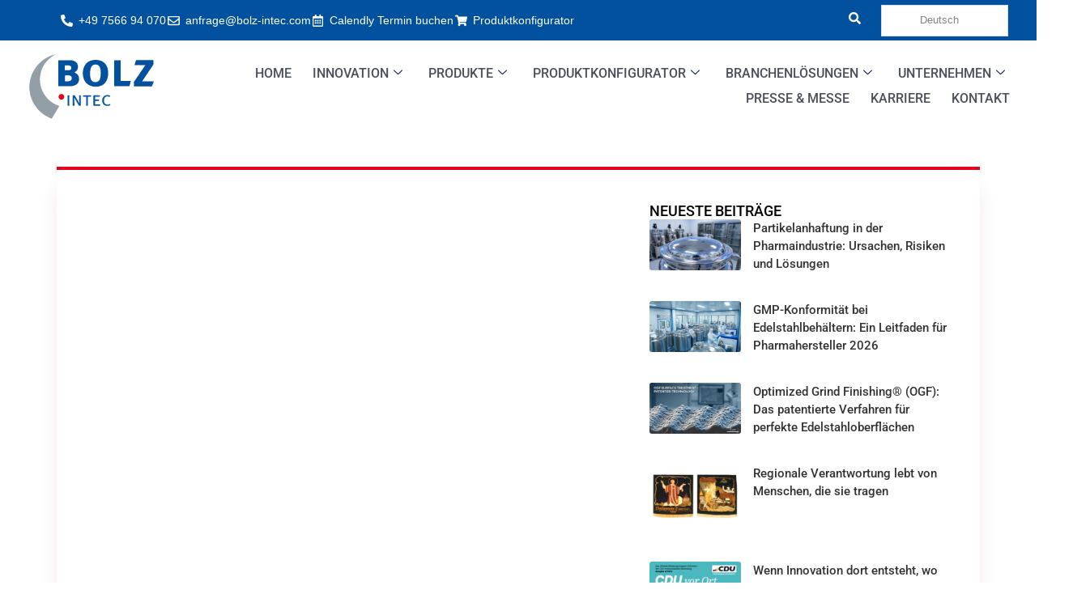

--- FILE ---
content_type: text/html; charset=UTF-8
request_url: https://bolz-intec.de/rueckstandsarme-entleerung-reduziert-kontaminationsgefahren/
body_size: 90721
content:
<!DOCTYPE html>
<html lang="de" prefix="og: https://ogp.me/ns#">
<head>
<meta charset="UTF-8">
<meta name="viewport" content="width=device-width, initial-scale=1">
	<link rel="profile" href="https://gmpg.org/xfn/11"> 
	<!-- Google tag (gtag.js) consent mode dataLayer added by Site Kit -->
<script id="google_gtagjs-js-consent-mode-data-layer">
window.dataLayer = window.dataLayer || [];function gtag(){dataLayer.push(arguments);}
gtag('consent', 'default', {"ad_personalization":"denied","ad_storage":"denied","ad_user_data":"denied","analytics_storage":"denied","functionality_storage":"denied","security_storage":"denied","personalization_storage":"denied","region":["AT","BE","BG","CH","CY","CZ","DE","DK","EE","ES","FI","FR","GB","GR","HR","HU","IE","IS","IT","LI","LT","LU","LV","MT","NL","NO","PL","PT","RO","SE","SI","SK"],"wait_for_update":500});
window._googlesitekitConsentCategoryMap = {"statistics":["analytics_storage"],"marketing":["ad_storage","ad_user_data","ad_personalization"],"functional":["functionality_storage","security_storage"],"preferences":["personalization_storage"]};
window._googlesitekitConsents = {"ad_personalization":"denied","ad_storage":"denied","ad_user_data":"denied","analytics_storage":"denied","functionality_storage":"denied","security_storage":"denied","personalization_storage":"denied","region":["AT","BE","BG","CH","CY","CZ","DE","DK","EE","ES","FI","FR","GB","GR","HR","HU","IE","IS","IT","LI","LT","LU","LV","MT","NL","NO","PL","PT","RO","SE","SI","SK"],"wait_for_update":500};
</script>
<!-- End Google tag (gtag.js) consent mode dataLayer added by Site Kit -->

<!-- Suchmaschinen-Optimierung durch Rank Math PRO - https://rankmath.com/ -->
<title>Rückstandsarme Entleerung reduziert Kontaminationsgefahren - BOLZ INTEC GmbH</title>
<meta name="description" content="Speziell für hygienesensible Branchen hat BOLZ INTEC ein praxisnahes multifunktionales Entleersystem für Fässer entwickelt, bei dem der Totraum zwischen"/>
<meta name="robots" content="follow, index, max-snippet:-1, max-video-preview:-1, max-image-preview:large"/>
<link rel="canonical" href="https://bolz-intec.de/rueckstandsarme-entleerung-reduziert-kontaminationsgefahren/" />
<meta property="og:locale" content="de_DE" />
<meta property="og:type" content="article" />
<meta property="og:title" content="Rückstandsarme Entleerung reduziert Kontaminationsgefahren - BOLZ INTEC GmbH" />
<meta property="og:description" content="Speziell für hygienesensible Branchen hat BOLZ INTEC ein praxisnahes multifunktionales Entleersystem für Fässer entwickelt, bei dem der Totraum zwischen" />
<meta property="og:url" content="https://bolz-intec.de/rueckstandsarme-entleerung-reduziert-kontaminationsgefahren/" />
<meta property="og:site_name" content="BOLZ INTEC - Druckbehälter, Edelstahlfässer &amp; Trichter aus Edelstahl" />
<meta property="article:section" content="Presseartikel" />
<meta property="og:updated_time" content="2024-03-22T18:57:40+01:00" />
<meta property="article:published_time" content="2018-03-01T15:04:19+01:00" />
<meta property="article:modified_time" content="2024-03-22T18:57:40+01:00" />
<meta name="twitter:card" content="summary_large_image" />
<meta name="twitter:title" content="Rückstandsarme Entleerung reduziert Kontaminationsgefahren - BOLZ INTEC GmbH" />
<meta name="twitter:description" content="Speziell für hygienesensible Branchen hat BOLZ INTEC ein praxisnahes multifunktionales Entleersystem für Fässer entwickelt, bei dem der Totraum zwischen" />
<meta name="twitter:label1" content="Verfasst von" />
<meta name="twitter:data1" content="BOLZ INTEC" />
<meta name="twitter:label2" content="Lesedauer" />
<meta name="twitter:data2" content="Weniger als eine Minute" />
<script type="application/ld+json" class="rank-math-schema">{"@context":"https://schema.org","@graph":[{"@type":"Organization","@id":"https://bolz-intec.de/#organization","name":"BOLZ INTEC - Druckbeh\u00e4lter, Edelstahlf\u00e4sser &amp; Trichter aus Edelstahl","url":"https://bolz-intec.de","logo":{"@type":"ImageObject","@id":"https://bolz-intec.de/#logo","url":"https://bolz-intec.de/wp-content/uploads/2023/11/1_100x140_i_dummy_250_X.gif","contentUrl":"https://bolz-intec.de/wp-content/uploads/2023/11/1_100x140_i_dummy_250_X.gif","caption":"BOLZ INTEC - Druckbeh\u00e4lter, Edelstahlf\u00e4sser &amp; Trichter aus Edelstahl","inLanguage":"de","width":"140","height":"100"}},{"@type":"WebSite","@id":"https://bolz-intec.de/#website","url":"https://bolz-intec.de","name":"BOLZ INTEC - Druckbeh\u00e4lter, Edelstahlf\u00e4sser &amp; Trichter aus Edelstahl","alternateName":"BOLZ INTEC","publisher":{"@id":"https://bolz-intec.de/#organization"},"inLanguage":"de"},{"@type":"BreadcrumbList","@id":"https://bolz-intec.de/rueckstandsarme-entleerung-reduziert-kontaminationsgefahren/#breadcrumb","itemListElement":[{"@type":"ListItem","position":"1","item":{"@id":"https://bolz-intec.de","name":"Home"}},{"@type":"ListItem","position":"2","item":{"@id":"https://bolz-intec.de/category/presseartikel/","name":"Presseartikel"}},{"@type":"ListItem","position":"3","item":{"@id":"https://bolz-intec.de/rueckstandsarme-entleerung-reduziert-kontaminationsgefahren/","name":"R\u00fcckstandsarme Entleerung reduziert Kontaminationsgefahren"}}]},{"@type":"WebPage","@id":"https://bolz-intec.de/rueckstandsarme-entleerung-reduziert-kontaminationsgefahren/#webpage","url":"https://bolz-intec.de/rueckstandsarme-entleerung-reduziert-kontaminationsgefahren/","name":"R\u00fcckstandsarme Entleerung reduziert Kontaminationsgefahren - BOLZ INTEC GmbH","datePublished":"2018-03-01T15:04:19+01:00","dateModified":"2024-03-22T18:57:40+01:00","isPartOf":{"@id":"https://bolz-intec.de/#website"},"inLanguage":"de","breadcrumb":{"@id":"https://bolz-intec.de/rueckstandsarme-entleerung-reduziert-kontaminationsgefahren/#breadcrumb"}},{"@type":"Person","@id":"https://bolz-intec.de/author/bolz-intec/","name":"BOLZ INTEC","url":"https://bolz-intec.de/author/bolz-intec/","image":{"@type":"ImageObject","@id":"https://secure.gravatar.com/avatar/6b1f4ac4a804a53f864e3f019f6ad5fba3b0f3594cda846f7d05cc4417ac3804?s=96&amp;d=mm&amp;r=g","url":"https://secure.gravatar.com/avatar/6b1f4ac4a804a53f864e3f019f6ad5fba3b0f3594cda846f7d05cc4417ac3804?s=96&amp;d=mm&amp;r=g","caption":"BOLZ INTEC","inLanguage":"de"},"worksFor":{"@id":"https://bolz-intec.de/#organization"}},{"@type":"BlogPosting","headline":"R\u00fcckstandsarme Entleerung reduziert Kontaminationsgefahren - BOLZ INTEC GmbH","datePublished":"2018-03-01T15:04:19+01:00","dateModified":"2024-03-22T18:57:40+01:00","articleSection":"Presseartikel","author":{"@id":"https://bolz-intec.de/author/bolz-intec/","name":"BOLZ INTEC"},"publisher":{"@id":"https://bolz-intec.de/#organization"},"description":"Speziell f\u00fcr hygienesensible Branchen hat BOLZ INTEC ein praxisnahes multifunktionales Entleersystem f\u00fcr F\u00e4sser entwickelt, bei dem der Totraum zwischen","name":"R\u00fcckstandsarme Entleerung reduziert Kontaminationsgefahren - BOLZ INTEC GmbH","@id":"https://bolz-intec.de/rueckstandsarme-entleerung-reduziert-kontaminationsgefahren/#richSnippet","isPartOf":{"@id":"https://bolz-intec.de/rueckstandsarme-entleerung-reduziert-kontaminationsgefahren/#webpage"},"inLanguage":"de","mainEntityOfPage":{"@id":"https://bolz-intec.de/rueckstandsarme-entleerung-reduziert-kontaminationsgefahren/#webpage"}}]}</script>
<!-- /Rank Math WordPress SEO Plugin -->

<link rel='dns-prefetch' href='//www.googletagmanager.com' />

<link rel="alternate" type="application/rss+xml" title="BOLZ INTEC GmbH &raquo; Feed" href="https://bolz-intec.de/feed/" />
<link rel="alternate" type="application/rss+xml" title="BOLZ INTEC GmbH &raquo; Kommentar-Feed" href="https://bolz-intec.de/comments/feed/" />
<link rel="alternate" type="application/rss+xml" title="BOLZ INTEC GmbH &raquo; Kommentar-Feed zu Rückstandsarme Entleerung reduziert Kontaminationsgefahren" href="https://bolz-intec.de/rueckstandsarme-entleerung-reduziert-kontaminationsgefahren/feed/" />
<link rel="alternate" title="oEmbed (JSON)" type="application/json+oembed" href="https://bolz-intec.de/wp-json/oembed/1.0/embed?url=https%3A%2F%2Fbolz-intec.de%2Frueckstandsarme-entleerung-reduziert-kontaminationsgefahren%2F" />
<link rel="alternate" title="oEmbed (XML)" type="text/xml+oembed" href="https://bolz-intec.de/wp-json/oembed/1.0/embed?url=https%3A%2F%2Fbolz-intec.de%2Frueckstandsarme-entleerung-reduziert-kontaminationsgefahren%2F&#038;format=xml" />
<style id='wp-img-auto-sizes-contain-inline-css'>
img:is([sizes=auto i],[sizes^="auto," i]){contain-intrinsic-size:3000px 1500px}
/*# sourceURL=wp-img-auto-sizes-contain-inline-css */
</style>
<link rel='stylesheet' id='astra-theme-css-css' href='https://bolz-intec.de/wp-content/themes/astra/assets/css/minified/frontend.min.css?ver=4.12.1' media='all' />
<style id='astra-theme-css-inline-css'>
.ast-no-sidebar .entry-content .alignfull {margin-left: calc( -50vw + 50%);margin-right: calc( -50vw + 50%);max-width: 100vw;width: 100vw;}.ast-no-sidebar .entry-content .alignwide {margin-left: calc(-41vw + 50%);margin-right: calc(-41vw + 50%);max-width: unset;width: unset;}.ast-no-sidebar .entry-content .alignfull .alignfull,.ast-no-sidebar .entry-content .alignfull .alignwide,.ast-no-sidebar .entry-content .alignwide .alignfull,.ast-no-sidebar .entry-content .alignwide .alignwide,.ast-no-sidebar .entry-content .wp-block-column .alignfull,.ast-no-sidebar .entry-content .wp-block-column .alignwide{width: 100%;margin-left: auto;margin-right: auto;}.wp-block-gallery,.blocks-gallery-grid {margin: 0;}.wp-block-separator {max-width: 100px;}.wp-block-separator.is-style-wide,.wp-block-separator.is-style-dots {max-width: none;}.entry-content .has-2-columns .wp-block-column:first-child {padding-right: 10px;}.entry-content .has-2-columns .wp-block-column:last-child {padding-left: 10px;}@media (max-width: 782px) {.entry-content .wp-block-columns .wp-block-column {flex-basis: 100%;}.entry-content .has-2-columns .wp-block-column:first-child {padding-right: 0;}.entry-content .has-2-columns .wp-block-column:last-child {padding-left: 0;}}body .entry-content .wp-block-latest-posts {margin-left: 0;}body .entry-content .wp-block-latest-posts li {list-style: none;}.ast-no-sidebar .ast-container .entry-content .wp-block-latest-posts {margin-left: 0;}.ast-header-break-point .entry-content .alignwide {margin-left: auto;margin-right: auto;}.entry-content .blocks-gallery-item img {margin-bottom: auto;}.wp-block-pullquote {border-top: 4px solid #555d66;border-bottom: 4px solid #555d66;color: #40464d;}:root{--ast-post-nav-space:0;--ast-container-default-xlg-padding:6.67em;--ast-container-default-lg-padding:5.67em;--ast-container-default-slg-padding:4.34em;--ast-container-default-md-padding:3.34em;--ast-container-default-sm-padding:6.67em;--ast-container-default-xs-padding:2.4em;--ast-container-default-xxs-padding:1.4em;--ast-code-block-background:#EEEEEE;--ast-comment-inputs-background:#FAFAFA;--ast-normal-container-width:1200px;--ast-narrow-container-width:750px;--ast-blog-title-font-weight:normal;--ast-blog-meta-weight:inherit;--ast-global-color-primary:var(--ast-global-color-5);--ast-global-color-secondary:var(--ast-global-color-4);--ast-global-color-alternate-background:var(--ast-global-color-7);--ast-global-color-subtle-background:var(--ast-global-color-6);--ast-bg-style-guide:var( --ast-global-color-secondary,--ast-global-color-5 );--ast-shadow-style-guide:0px 0px 4px 0 #00000057;--ast-global-dark-bg-style:#fff;--ast-global-dark-lfs:#fbfbfb;--ast-widget-bg-color:#fafafa;--ast-wc-container-head-bg-color:#fbfbfb;--ast-title-layout-bg:#eeeeee;--ast-search-border-color:#e7e7e7;--ast-lifter-hover-bg:#e6e6e6;--ast-gallery-block-color:#000;--srfm-color-input-label:var(--ast-global-color-2);}html{font-size:93.75%;}a,.page-title{color:var(--ast-global-color-3);}a:hover,a:focus{color:var(--ast-global-color-1);}body,button,input,select,textarea,.ast-button,.ast-custom-button{font-family:Metaplus,Helvetica,Arial,sans-serif;font-weight:inherit;font-size:15px;font-size:1rem;text-transform:none;}blockquote{color:var(--ast-global-color-3);}h1,h2,h3,h4,h5,h6,.entry-content :where(h1,h2,h3,h4,h5,h6),.site-title,.site-title a{font-family:Metaplus,Helvetica,Arial,sans-serif;font-weight:700;line-height:1.5em;}.site-title{font-size:28px;font-size:1.8666666666667rem;display:none;}header .custom-logo-link img{max-width:120px;width:120px;}.astra-logo-svg{width:120px;}.site-header .site-description{font-size:16px;font-size:1.0666666666667rem;display:none;}.entry-title{font-size:30px;font-size:2rem;}.archive .ast-article-post .ast-article-inner,.blog .ast-article-post .ast-article-inner,.archive .ast-article-post .ast-article-inner:hover,.blog .ast-article-post .ast-article-inner:hover{overflow:hidden;}h1,.entry-content :where(h1){font-size:42px;font-size:2.8rem;font-family:Metaplus,Helvetica,Arial,sans-serif;line-height:1.2em;}h2,.entry-content :where(h2){font-size:35px;font-size:2.3333333333333rem;font-weight:600;font-family:Metaplus,Helvetica,Arial,sans-serif;line-height:1.3em;}h3,.entry-content :where(h3){font-size:26px;font-size:1.7333333333333rem;font-family:Metaplus,Helvetica,Arial,sans-serif;line-height:1.3em;}h4,.entry-content :where(h4){font-size:22px;font-size:1.4666666666667rem;line-height:1.2em;font-family:Metaplus,Helvetica,Arial,sans-serif;}h5,.entry-content :where(h5){font-size:18px;font-size:1.2rem;line-height:1.2em;font-family:Metaplus,Helvetica,Arial,sans-serif;}h6,.entry-content :where(h6){font-size:16px;font-size:1.0666666666667rem;line-height:1.25em;font-family:Metaplus,Helvetica,Arial,sans-serif;}::selection{background-color:var(--ast-global-color-0);color:#ffffff;}body,h1,h2,h3,h4,h5,h6,.entry-title a,.entry-content :where(h1,h2,h3,h4,h5,h6){color:var(--ast-global-color-3);}.tagcloud a:hover,.tagcloud a:focus,.tagcloud a.current-item{color:#ffffff;border-color:var(--ast-global-color-3);background-color:var(--ast-global-color-3);}input:focus,input[type="text"]:focus,input[type="email"]:focus,input[type="url"]:focus,input[type="password"]:focus,input[type="reset"]:focus,input[type="search"]:focus,textarea:focus{border-color:var(--ast-global-color-3);}input[type="radio"]:checked,input[type=reset],input[type="checkbox"]:checked,input[type="checkbox"]:hover:checked,input[type="checkbox"]:focus:checked,input[type=range]::-webkit-slider-thumb{border-color:var(--ast-global-color-3);background-color:var(--ast-global-color-3);box-shadow:none;}.site-footer a:hover + .post-count,.site-footer a:focus + .post-count{background:var(--ast-global-color-3);border-color:var(--ast-global-color-3);}.single .nav-links .nav-previous,.single .nav-links .nav-next{color:var(--ast-global-color-3);}.entry-meta,.entry-meta *{line-height:1.45;color:var(--ast-global-color-3);}.entry-meta a:not(.ast-button):hover,.entry-meta a:not(.ast-button):hover *,.entry-meta a:not(.ast-button):focus,.entry-meta a:not(.ast-button):focus *,.page-links > .page-link,.page-links .page-link:hover,.post-navigation a:hover{color:var(--ast-global-color-1);}#cat option,.secondary .calendar_wrap thead a,.secondary .calendar_wrap thead a:visited{color:var(--ast-global-color-3);}.secondary .calendar_wrap #today,.ast-progress-val span{background:var(--ast-global-color-3);}.secondary a:hover + .post-count,.secondary a:focus + .post-count{background:var(--ast-global-color-3);border-color:var(--ast-global-color-3);}.calendar_wrap #today > a{color:#ffffff;}.page-links .page-link,.single .post-navigation a{color:var(--ast-global-color-3);}.ast-header-break-point .main-header-bar .ast-button-wrap .menu-toggle{border-radius:0px;}.ast-search-menu-icon .search-form button.search-submit{padding:0 4px;}.ast-search-menu-icon form.search-form{padding-right:0;}.ast-search-menu-icon.slide-search input.search-field{width:0;}.ast-header-search .ast-search-menu-icon.ast-dropdown-active .search-form,.ast-header-search .ast-search-menu-icon.ast-dropdown-active .search-field:focus{transition:all 0.2s;}.search-form input.search-field:focus{outline:none;}.widget-title,.widget .wp-block-heading{font-size:21px;font-size:1.4rem;color:var(--ast-global-color-3);}.single .ast-author-details .author-title{color:var(--ast-global-color-1);}.ast-search-menu-icon.slide-search a:focus-visible:focus-visible,.astra-search-icon:focus-visible,#close:focus-visible,a:focus-visible,.ast-menu-toggle:focus-visible,.site .skip-link:focus-visible,.wp-block-loginout input:focus-visible,.wp-block-search.wp-block-search__button-inside .wp-block-search__inside-wrapper,.ast-header-navigation-arrow:focus-visible,.ast-orders-table__row .ast-orders-table__cell:focus-visible,a#ast-apply-coupon:focus-visible,#ast-apply-coupon:focus-visible,#close:focus-visible,.button.search-submit:focus-visible,#search_submit:focus,.normal-search:focus-visible,.ast-header-account-wrap:focus-visible,.astra-cart-drawer-close:focus,.ast-single-variation:focus,.ast-button:focus,.ast-builder-button-wrap:has(.ast-custom-button-link:focus),.ast-builder-button-wrap .ast-custom-button-link:focus{outline-style:dotted;outline-color:inherit;outline-width:thin;}input:focus,input[type="text"]:focus,input[type="email"]:focus,input[type="url"]:focus,input[type="password"]:focus,input[type="reset"]:focus,input[type="search"]:focus,input[type="number"]:focus,textarea:focus,.wp-block-search__input:focus,[data-section="section-header-mobile-trigger"] .ast-button-wrap .ast-mobile-menu-trigger-minimal:focus,.ast-mobile-popup-drawer.active .menu-toggle-close:focus,#ast-scroll-top:focus,#coupon_code:focus,#ast-coupon-code:focus{border-style:dotted;border-color:inherit;border-width:thin;}input{outline:none;}.site-logo-img img{ transition:all 0.2s linear;}body .ast-oembed-container > *{position:absolute;top:0;width:100%;height:100%;left:0;}body .wp-block-embed-pocket-casts .ast-oembed-container *{position:unset;}.ast-single-post-featured-section + article {margin-top: 2em;}.site-content .ast-single-post-featured-section img {width: 100%;overflow: hidden;object-fit: cover;}.site > .ast-single-related-posts-container {margin-top: 0;}@media (min-width: 922px) {.ast-desktop .ast-container--narrow {max-width: var(--ast-narrow-container-width);margin: 0 auto;}}.ast-page-builder-template .hentry {margin: 0;}.ast-page-builder-template .site-content > .ast-container {max-width: 100%;padding: 0;}.ast-page-builder-template .site .site-content #primary {padding: 0;margin: 0;}.ast-page-builder-template .no-results {text-align: center;margin: 4em auto;}.ast-page-builder-template .ast-pagination {padding: 2em;}.ast-page-builder-template .entry-header.ast-no-title.ast-no-thumbnail {margin-top: 0;}.ast-page-builder-template .entry-header.ast-header-without-markup {margin-top: 0;margin-bottom: 0;}.ast-page-builder-template .entry-header.ast-no-title.ast-no-meta {margin-bottom: 0;}.ast-page-builder-template.single .post-navigation {padding-bottom: 2em;}.ast-page-builder-template.single-post .site-content > .ast-container {max-width: 100%;}.ast-page-builder-template .entry-header {margin-top: 4em;margin-left: auto;margin-right: auto;padding-left: 20px;padding-right: 20px;}.single.ast-page-builder-template .entry-header {padding-left: 20px;padding-right: 20px;}.ast-page-builder-template .ast-archive-description {margin: 4em auto 0;padding-left: 20px;padding-right: 20px;}.ast-page-builder-template.ast-no-sidebar .entry-content .alignwide {margin-left: 0;margin-right: 0;}@media (max-width:921.9px){#ast-desktop-header{display:none;}}@media (min-width:922px){#ast-mobile-header{display:none;}}@media( max-width: 420px ) {.single .nav-links .nav-previous,.single .nav-links .nav-next {width: 100%;text-align: center;}}.wp-block-buttons.aligncenter{justify-content:center;}@media (max-width:782px){.entry-content .wp-block-columns .wp-block-column{margin-left:0px;}}.wp-block-image.aligncenter{margin-left:auto;margin-right:auto;}.wp-block-table.aligncenter{margin-left:auto;margin-right:auto;}.wp-block-buttons .wp-block-button.is-style-outline .wp-block-button__link.wp-element-button,.ast-outline-button,.wp-block-uagb-buttons-child .uagb-buttons-repeater.ast-outline-button{border-color:var(--ast-global-color-0);border-top-width:2px;border-right-width:2px;border-bottom-width:2px;border-left-width:2px;font-family:inherit;font-weight:inherit;line-height:1em;border-top-left-radius:100px;border-top-right-radius:100px;border-bottom-right-radius:100px;border-bottom-left-radius:100px;}.wp-block-button.is-style-outline .wp-block-button__link:hover,.wp-block-buttons .wp-block-button.is-style-outline .wp-block-button__link:focus,.wp-block-buttons .wp-block-button.is-style-outline > .wp-block-button__link:not(.has-text-color):hover,.wp-block-buttons .wp-block-button.wp-block-button__link.is-style-outline:not(.has-text-color):hover,.ast-outline-button:hover,.ast-outline-button:focus,.wp-block-uagb-buttons-child .uagb-buttons-repeater.ast-outline-button:hover,.wp-block-uagb-buttons-child .uagb-buttons-repeater.ast-outline-button:focus{background-color:var(--ast-global-color-2);}.wp-block-button .wp-block-button__link.wp-element-button.is-style-outline:not(.has-background),.wp-block-button.is-style-outline>.wp-block-button__link.wp-element-button:not(.has-background),.ast-outline-button{background-color:var(--ast-global-color-0);}.entry-content[data-ast-blocks-layout] > figure{margin-bottom:1em;}.elementor-widget-container .elementor-loop-container .e-loop-item[data-elementor-type="loop-item"]{width:100%;}@media (max-width:921px){.ast-left-sidebar #content > .ast-container{display:flex;flex-direction:column-reverse;width:100%;}.ast-separate-container .ast-article-post,.ast-separate-container .ast-article-single{padding:1.5em 2.14em;}.ast-author-box img.avatar{margin:20px 0 0 0;}}@media (min-width:922px){.ast-separate-container.ast-right-sidebar #primary,.ast-separate-container.ast-left-sidebar #primary{border:0;}.search-no-results.ast-separate-container #primary{margin-bottom:4em;}}.elementor-widget-button .elementor-button{border-style:solid;text-decoration:none;border-top-width:0px;border-right-width:0px;border-left-width:0px;border-bottom-width:0px;}body .elementor-button.elementor-size-sm,body .elementor-button.elementor-size-xs,body .elementor-button.elementor-size-md,body .elementor-button.elementor-size-lg,body .elementor-button.elementor-size-xl,body .elementor-button{border-top-left-radius:3px;border-top-right-radius:3px;border-bottom-right-radius:3px;border-bottom-left-radius:3px;padding-top:12px;padding-right:20px;padding-bottom:10px;padding-left:20px;}.elementor-widget-button .elementor-button{border-color:var(--ast-global-color-0);background-color:var(--ast-global-color-0);}.elementor-widget-button .elementor-button:hover,.elementor-widget-button .elementor-button:focus{color:var(--ast-global-color-4);background-color:var(--ast-global-color-2);border-color:var(--ast-global-color-2);}.wp-block-button .wp-block-button__link ,.elementor-widget-button .elementor-button,.elementor-widget-button .elementor-button:visited{color:var(--ast-global-color-5);}.elementor-widget-button .elementor-button{font-size:16px;font-size:1.0666666666667rem;line-height:1em;}body .elementor-button.elementor-size-sm,body .elementor-button.elementor-size-xs,body .elementor-button.elementor-size-md,body .elementor-button.elementor-size-lg,body .elementor-button.elementor-size-xl,body .elementor-button{font-size:16px;font-size:1.0666666666667rem;}.wp-block-button .wp-block-button__link:hover,.wp-block-button .wp-block-button__link:focus{color:var(--ast-global-color-4);background-color:var(--ast-global-color-2);border-color:var(--ast-global-color-2);}.elementor-widget-heading h1.elementor-heading-title{line-height:1.2em;}.elementor-widget-heading h2.elementor-heading-title{line-height:1.3em;}.elementor-widget-heading h3.elementor-heading-title{line-height:1.3em;}.elementor-widget-heading h4.elementor-heading-title{line-height:1.2em;}.elementor-widget-heading h5.elementor-heading-title{line-height:1.2em;}.elementor-widget-heading h6.elementor-heading-title{line-height:1.25em;}.wp-block-button .wp-block-button__link{border-style:solid;border-top-width:0px;border-right-width:0px;border-left-width:0px;border-bottom-width:0px;border-color:var(--ast-global-color-0);background-color:var(--ast-global-color-0);color:var(--ast-global-color-5);font-family:inherit;font-weight:inherit;line-height:1em;font-size:16px;font-size:1.0666666666667rem;border-top-left-radius:3px;border-top-right-radius:3px;border-bottom-right-radius:3px;border-bottom-left-radius:3px;padding-top:12px;padding-right:20px;padding-bottom:10px;padding-left:20px;}.menu-toggle,button,.ast-button,.ast-custom-button,.button,input#submit,input[type="button"],input[type="submit"],input[type="reset"]{border-style:solid;border-top-width:0px;border-right-width:0px;border-left-width:0px;border-bottom-width:0px;color:var(--ast-global-color-5);border-color:var(--ast-global-color-0);background-color:var(--ast-global-color-0);padding-top:12px;padding-right:20px;padding-bottom:10px;padding-left:20px;font-family:inherit;font-weight:inherit;font-size:16px;font-size:1.0666666666667rem;line-height:1em;border-top-left-radius:3px;border-top-right-radius:3px;border-bottom-right-radius:3px;border-bottom-left-radius:3px;}button:focus,.menu-toggle:hover,button:hover,.ast-button:hover,.ast-custom-button:hover .button:hover,.ast-custom-button:hover ,input[type=reset]:hover,input[type=reset]:focus,input#submit:hover,input#submit:focus,input[type="button"]:hover,input[type="button"]:focus,input[type="submit"]:hover,input[type="submit"]:focus{color:var(--ast-global-color-4);background-color:var(--ast-global-color-2);border-color:var(--ast-global-color-2);}@media (max-width:921px){.ast-mobile-header-stack .main-header-bar .ast-search-menu-icon{display:inline-block;}.ast-header-break-point.ast-header-custom-item-outside .ast-mobile-header-stack .main-header-bar .ast-search-icon{margin:0;}.ast-comment-avatar-wrap img{max-width:2.5em;}.ast-comment-meta{padding:0 1.8888em 1.3333em;}.ast-separate-container .ast-comment-list li.depth-1{padding:1.5em 2.14em;}.ast-separate-container .comment-respond{padding:2em 2.14em;}}@media (min-width:544px){.ast-container{max-width:100%;}}@media (max-width:544px){.ast-separate-container .ast-article-post,.ast-separate-container .ast-article-single,.ast-separate-container .comments-title,.ast-separate-container .ast-archive-description{padding:1.5em 1em;}.ast-separate-container #content .ast-container{padding-left:0.54em;padding-right:0.54em;}.ast-separate-container .ast-comment-list .bypostauthor{padding:.5em;}.ast-search-menu-icon.ast-dropdown-active .search-field{width:170px;}} #ast-mobile-header .ast-site-header-cart-li a{pointer-events:none;}body,.ast-separate-container{background-color:var(--ast-global-color-5);background-image:none;}.ast-no-sidebar.ast-separate-container .entry-content .alignfull {margin-left: -6.67em;margin-right: -6.67em;width: auto;}@media (max-width: 1200px) {.ast-no-sidebar.ast-separate-container .entry-content .alignfull {margin-left: -2.4em;margin-right: -2.4em;}}@media (max-width: 768px) {.ast-no-sidebar.ast-separate-container .entry-content .alignfull {margin-left: -2.14em;margin-right: -2.14em;}}@media (max-width: 544px) {.ast-no-sidebar.ast-separate-container .entry-content .alignfull {margin-left: -1em;margin-right: -1em;}}.ast-no-sidebar.ast-separate-container .entry-content .alignwide {margin-left: -20px;margin-right: -20px;}.ast-no-sidebar.ast-separate-container .entry-content .wp-block-column .alignfull,.ast-no-sidebar.ast-separate-container .entry-content .wp-block-column .alignwide {margin-left: auto;margin-right: auto;width: 100%;}@media (max-width:921px){.site-title{display:none;}.site-header .site-description{display:none;}h1,.entry-content :where(h1){font-size:60px;}h2,.entry-content :where(h2){font-size:30px;}h3,.entry-content :where(h3){font-size:25px;}h4,.entry-content :where(h4){font-size:18px;font-size:1.2rem;}h5,.entry-content :where(h5){font-size:16px;font-size:1.0666666666667rem;}h6,.entry-content :where(h6){font-size:14px;font-size:0.93333333333333rem;}}@media (max-width:544px){.widget-title{font-size:21px;font-size:1.4rem;}body,button,input,select,textarea,.ast-button,.ast-custom-button{font-size:15px;font-size:1rem;}#secondary,#secondary button,#secondary input,#secondary select,#secondary textarea{font-size:15px;font-size:1rem;}.site-title{display:none;}.site-header .site-description{display:none;}h1,.entry-content :where(h1){font-size:28px;}h2,.entry-content :where(h2){font-size:24px;}h3,.entry-content :where(h3){font-size:20px;}h4,.entry-content :where(h4){font-size:16px;font-size:1.0666666666667rem;}h5,.entry-content :where(h5){font-size:15px;font-size:1rem;}h6,.entry-content :where(h6){font-size:15px;font-size:1rem;}header .custom-logo-link img,.ast-header-break-point .site-branding img,.ast-header-break-point .custom-logo-link img{max-width:74px;width:74px;}.astra-logo-svg{width:74px;}.ast-header-break-point .site-logo-img .custom-mobile-logo-link img{max-width:74px;}}@media (max-width:921px){html{font-size:85.5%;}}@media (max-width:544px){html{font-size:93.75%;}}@media (min-width:922px){.ast-container{max-width:1240px;}}@font-face {font-family: "Astra";src: url(https://bolz-intec.de/wp-content/themes/astra/assets/fonts/astra.woff) format("woff"),url(https://bolz-intec.de/wp-content/themes/astra/assets/fonts/astra.ttf) format("truetype"),url(https://bolz-intec.de/wp-content/themes/astra/assets/fonts/astra.svg#astra) format("svg");font-weight: normal;font-style: normal;font-display: fallback;}@media (min-width:922px){.main-header-menu .sub-menu .menu-item.ast-left-align-sub-menu:hover > .sub-menu,.main-header-menu .sub-menu .menu-item.ast-left-align-sub-menu.focus > .sub-menu{margin-left:-0px;}}.footer-widget-area[data-section^="section-fb-html-"] .ast-builder-html-element{text-align:center;}.astra-icon-down_arrow::after {content: "\e900";font-family: Astra;}.astra-icon-close::after {content: "\e5cd";font-family: Astra;}.astra-icon-drag_handle::after {content: "\e25d";font-family: Astra;}.astra-icon-format_align_justify::after {content: "\e235";font-family: Astra;}.astra-icon-menu::after {content: "\e5d2";font-family: Astra;}.astra-icon-reorder::after {content: "\e8fe";font-family: Astra;}.astra-icon-search::after {content: "\e8b6";font-family: Astra;}.astra-icon-zoom_in::after {content: "\e56b";font-family: Astra;}.astra-icon-check-circle::after {content: "\e901";font-family: Astra;}.astra-icon-shopping-cart::after {content: "\f07a";font-family: Astra;}.astra-icon-shopping-bag::after {content: "\f290";font-family: Astra;}.astra-icon-shopping-basket::after {content: "\f291";font-family: Astra;}.astra-icon-circle-o::after {content: "\e903";font-family: Astra;}.astra-icon-certificate::after {content: "\e902";font-family: Astra;}blockquote {padding: 1.2em;}:root .has-ast-global-color-0-color{color:var(--ast-global-color-0);}:root .has-ast-global-color-0-background-color{background-color:var(--ast-global-color-0);}:root .wp-block-button .has-ast-global-color-0-color{color:var(--ast-global-color-0);}:root .wp-block-button .has-ast-global-color-0-background-color{background-color:var(--ast-global-color-0);}:root .has-ast-global-color-1-color{color:var(--ast-global-color-1);}:root .has-ast-global-color-1-background-color{background-color:var(--ast-global-color-1);}:root .wp-block-button .has-ast-global-color-1-color{color:var(--ast-global-color-1);}:root .wp-block-button .has-ast-global-color-1-background-color{background-color:var(--ast-global-color-1);}:root .has-ast-global-color-2-color{color:var(--ast-global-color-2);}:root .has-ast-global-color-2-background-color{background-color:var(--ast-global-color-2);}:root .wp-block-button .has-ast-global-color-2-color{color:var(--ast-global-color-2);}:root .wp-block-button .has-ast-global-color-2-background-color{background-color:var(--ast-global-color-2);}:root .has-ast-global-color-3-color{color:var(--ast-global-color-3);}:root .has-ast-global-color-3-background-color{background-color:var(--ast-global-color-3);}:root .wp-block-button .has-ast-global-color-3-color{color:var(--ast-global-color-3);}:root .wp-block-button .has-ast-global-color-3-background-color{background-color:var(--ast-global-color-3);}:root .has-ast-global-color-4-color{color:var(--ast-global-color-4);}:root .has-ast-global-color-4-background-color{background-color:var(--ast-global-color-4);}:root .wp-block-button .has-ast-global-color-4-color{color:var(--ast-global-color-4);}:root .wp-block-button .has-ast-global-color-4-background-color{background-color:var(--ast-global-color-4);}:root .has-ast-global-color-5-color{color:var(--ast-global-color-5);}:root .has-ast-global-color-5-background-color{background-color:var(--ast-global-color-5);}:root .wp-block-button .has-ast-global-color-5-color{color:var(--ast-global-color-5);}:root .wp-block-button .has-ast-global-color-5-background-color{background-color:var(--ast-global-color-5);}:root .has-ast-global-color-6-color{color:var(--ast-global-color-6);}:root .has-ast-global-color-6-background-color{background-color:var(--ast-global-color-6);}:root .wp-block-button .has-ast-global-color-6-color{color:var(--ast-global-color-6);}:root .wp-block-button .has-ast-global-color-6-background-color{background-color:var(--ast-global-color-6);}:root .has-ast-global-color-7-color{color:var(--ast-global-color-7);}:root .has-ast-global-color-7-background-color{background-color:var(--ast-global-color-7);}:root .wp-block-button .has-ast-global-color-7-color{color:var(--ast-global-color-7);}:root .wp-block-button .has-ast-global-color-7-background-color{background-color:var(--ast-global-color-7);}:root .has-ast-global-color-8-color{color:var(--ast-global-color-8);}:root .has-ast-global-color-8-background-color{background-color:var(--ast-global-color-8);}:root .wp-block-button .has-ast-global-color-8-color{color:var(--ast-global-color-8);}:root .wp-block-button .has-ast-global-color-8-background-color{background-color:var(--ast-global-color-8);}:root{--ast-global-color-0:#054d9a;--ast-global-color-1:#e70013;--ast-global-color-2:#101218;--ast-global-color-3:#494B51;--ast-global-color-4:#a1a9af;--ast-global-color-5:#FFFFFF;--ast-global-color-6:#000000;--ast-global-color-7:#4B4F58;--ast-global-color-8:#F6F7F8;}:root {--ast-border-color : #dddddd;}.ast-single-entry-banner {-js-display: flex;display: flex;flex-direction: column;justify-content: center;text-align: center;position: relative;background: var(--ast-title-layout-bg);}.ast-single-entry-banner[data-banner-layout="layout-1"] {max-width: 1200px;background: inherit;padding: 20px 0;}.ast-single-entry-banner[data-banner-width-type="custom"] {margin: 0 auto;width: 100%;}.ast-single-entry-banner + .site-content .entry-header {margin-bottom: 0;}.site .ast-author-avatar {--ast-author-avatar-size: ;}a.ast-underline-text {text-decoration: underline;}.ast-container > .ast-terms-link {position: relative;display: block;}a.ast-button.ast-badge-tax {padding: 4px 8px;border-radius: 3px;font-size: inherit;}header.entry-header:not(.related-entry-header){text-align:left;}header.entry-header:not(.related-entry-header) .entry-title{font-size:30px;font-size:2rem;}header.entry-header:not(.related-entry-header) > *:not(:last-child){margin-bottom:10px;}@media (max-width:921px){header.entry-header:not(.related-entry-header){text-align:left;}}@media (max-width:544px){header.entry-header:not(.related-entry-header){text-align:left;}}.ast-archive-entry-banner {-js-display: flex;display: flex;flex-direction: column;justify-content: center;text-align: center;position: relative;background: var(--ast-title-layout-bg);}.ast-archive-entry-banner[data-banner-width-type="custom"] {margin: 0 auto;width: 100%;}.ast-archive-entry-banner[data-banner-layout="layout-1"] {background: inherit;padding: 20px 0;text-align: left;}body.archive .ast-archive-description{max-width:1200px;width:100%;text-align:left;padding-top:3em;padding-right:3em;padding-bottom:3em;padding-left:3em;}body.archive .ast-archive-description .ast-archive-title,body.archive .ast-archive-description .ast-archive-title *{font-size:40px;font-size:2.6666666666667rem;}body.archive .ast-archive-description > *:not(:last-child){margin-bottom:10px;}@media (max-width:921px){body.archive .ast-archive-description{text-align:left;}}@media (max-width:544px){body.archive .ast-archive-description{text-align:left;}}.ast-breadcrumbs .trail-browse,.ast-breadcrumbs .trail-items,.ast-breadcrumbs .trail-items li{display:inline-block;margin:0;padding:0;border:none;background:inherit;text-indent:0;text-decoration:none;}.ast-breadcrumbs .trail-browse{font-size:inherit;font-style:inherit;font-weight:inherit;color:inherit;}.ast-breadcrumbs .trail-items{list-style:none;}.trail-items li::after{padding:0 0.3em;content:"\00bb";}.trail-items li:last-of-type::after{display:none;}h1,h2,h3,h4,h5,h6,.entry-content :where(h1,h2,h3,h4,h5,h6){color:var(--ast-global-color-2);}@media (max-width:921px){.ast-builder-grid-row-container.ast-builder-grid-row-tablet-3-firstrow .ast-builder-grid-row > *:first-child,.ast-builder-grid-row-container.ast-builder-grid-row-tablet-3-lastrow .ast-builder-grid-row > *:last-child{grid-column:1 / -1;}}@media (max-width:544px){.ast-builder-grid-row-container.ast-builder-grid-row-mobile-3-firstrow .ast-builder-grid-row > *:first-child,.ast-builder-grid-row-container.ast-builder-grid-row-mobile-3-lastrow .ast-builder-grid-row > *:last-child{grid-column:1 / -1;}}.ast-builder-layout-element[data-section="title_tagline"]{display:flex;}@media (max-width:921px){.ast-header-break-point .ast-builder-layout-element[data-section="title_tagline"]{display:flex;}}@media (max-width:544px){.ast-header-break-point .ast-builder-layout-element[data-section="title_tagline"]{display:flex;}}[data-section*="section-hb-button-"] .menu-link{display:none;}.ast-header-button-1[data-section="section-hb-button-1"]{display:flex;}@media (max-width:921px){.ast-header-break-point .ast-header-button-1[data-section="section-hb-button-1"]{display:flex;}}@media (max-width:544px){.ast-header-break-point .ast-header-button-1[data-section="section-hb-button-1"]{display:flex;}}.ast-builder-menu-1{font-family:inherit;font-weight:inherit;}.ast-builder-menu-1 .sub-menu,.ast-builder-menu-1 .inline-on-mobile .sub-menu{border-top-width:2px;border-bottom-width:0px;border-right-width:0px;border-left-width:0px;border-color:var(--ast-global-color-0);border-style:solid;}.ast-builder-menu-1 .sub-menu .sub-menu{top:-2px;}.ast-builder-menu-1 .main-header-menu > .menu-item > .sub-menu,.ast-builder-menu-1 .main-header-menu > .menu-item > .astra-full-megamenu-wrapper{margin-top:0px;}.ast-desktop .ast-builder-menu-1 .main-header-menu > .menu-item > .sub-menu:before,.ast-desktop .ast-builder-menu-1 .main-header-menu > .menu-item > .astra-full-megamenu-wrapper:before{height:calc( 0px + 2px + 5px );}.ast-desktop .ast-builder-menu-1 .menu-item .sub-menu .menu-link{border-style:none;}@media (max-width:921px){.ast-header-break-point .ast-builder-menu-1 .menu-item.menu-item-has-children > .ast-menu-toggle{top:0;}.ast-builder-menu-1 .inline-on-mobile .menu-item.menu-item-has-children > .ast-menu-toggle{right:-15px;}.ast-builder-menu-1 .menu-item-has-children > .menu-link:after{content:unset;}.ast-builder-menu-1 .main-header-menu > .menu-item > .sub-menu,.ast-builder-menu-1 .main-header-menu > .menu-item > .astra-full-megamenu-wrapper{margin-top:0;}}@media (max-width:544px){.ast-header-break-point .ast-builder-menu-1 .menu-item.menu-item-has-children > .ast-menu-toggle{top:0;}.ast-builder-menu-1 .main-header-menu > .menu-item > .sub-menu,.ast-builder-menu-1 .main-header-menu > .menu-item > .astra-full-megamenu-wrapper{margin-top:0;}}.ast-builder-menu-1{display:flex;}@media (max-width:921px){.ast-header-break-point .ast-builder-menu-1{display:flex;}}@media (max-width:544px){.ast-header-break-point .ast-builder-menu-1{display:flex;}}.site-below-footer-wrap{padding-top:20px;padding-bottom:20px;}.site-below-footer-wrap[data-section="section-below-footer-builder"]{background-image:none;min-height:90px;}.site-below-footer-wrap[data-section="section-below-footer-builder"] .ast-builder-grid-row{max-width:1200px;min-height:90px;margin-left:auto;margin-right:auto;}.site-below-footer-wrap[data-section="section-below-footer-builder"] .ast-builder-grid-row,.site-below-footer-wrap[data-section="section-below-footer-builder"] .site-footer-section{align-items:center;}.site-below-footer-wrap[data-section="section-below-footer-builder"].ast-footer-row-inline .site-footer-section{display:flex;margin-bottom:0;}.ast-builder-grid-row-2-equal .ast-builder-grid-row{grid-template-columns:repeat( 2,1fr );}@media (max-width:921px){.site-below-footer-wrap[data-section="section-below-footer-builder"].ast-footer-row-tablet-inline .site-footer-section{display:flex;margin-bottom:0;}.site-below-footer-wrap[data-section="section-below-footer-builder"].ast-footer-row-tablet-stack .site-footer-section{display:block;margin-bottom:10px;}.ast-builder-grid-row-container.ast-builder-grid-row-tablet-2-equal .ast-builder-grid-row{grid-template-columns:repeat( 2,1fr );}}@media (max-width:544px){.site-below-footer-wrap[data-section="section-below-footer-builder"].ast-footer-row-mobile-inline .site-footer-section{display:flex;margin-bottom:0;}.site-below-footer-wrap[data-section="section-below-footer-builder"].ast-footer-row-mobile-stack .site-footer-section{display:block;margin-bottom:10px;}.ast-builder-grid-row-container.ast-builder-grid-row-mobile-full .ast-builder-grid-row{grid-template-columns:1fr;}}.site-below-footer-wrap[data-section="section-below-footer-builder"]{display:grid;}@media (max-width:921px){.ast-header-break-point .site-below-footer-wrap[data-section="section-below-footer-builder"]{display:grid;}}@media (max-width:544px){.ast-header-break-point .site-below-footer-wrap[data-section="section-below-footer-builder"]{display:grid;}}.ast-builder-html-element img.alignnone{display:inline-block;}.ast-builder-html-element p:first-child{margin-top:0;}.ast-builder-html-element p:last-child{margin-bottom:0;}.ast-header-break-point .main-header-bar .ast-builder-html-element{line-height:1.85714285714286;}.footer-widget-area[data-section="section-fb-html-1"] .ast-builder-html-element{color:rgba(255,255,255,0.33);}.footer-widget-area[data-section="section-fb-html-1"]{display:block;}@media (max-width:921px){.ast-header-break-point .footer-widget-area[data-section="section-fb-html-1"]{display:block;}}@media (max-width:544px){.ast-header-break-point .footer-widget-area[data-section="section-fb-html-1"]{display:block;}}.footer-widget-area[data-section="section-fb-html-1"] .ast-builder-html-element{text-align:right;}@media (max-width:921px){.footer-widget-area[data-section="section-fb-html-1"] .ast-builder-html-element{text-align:right;}}@media (max-width:544px){.footer-widget-area[data-section="section-fb-html-1"] .ast-builder-html-element{text-align:center;}}.ast-footer-copyright{text-align:left;}.ast-footer-copyright.site-footer-focus-item {color:rgba(255,255,255,0.33);}@media (max-width:921px){.ast-footer-copyright{text-align:left;}}@media (max-width:544px){.ast-footer-copyright{text-align:center;}}.ast-footer-copyright.ast-builder-layout-element{display:flex;}@media (max-width:921px){.ast-header-break-point .ast-footer-copyright.ast-builder-layout-element{display:flex;}}@media (max-width:544px){.ast-header-break-point .ast-footer-copyright.ast-builder-layout-element{display:flex;}}.site-footer{background-color:var(--ast-global-color-2);background-image:none;}.ast-hfb-header .site-footer{padding-left:20px;padding-right:20px;}@media (max-width:921px){.site-footer{background-color:var(--ast-global-color-5);background-image:none;}}.site-primary-footer-wrap{padding-top:45px;padding-bottom:45px;}.site-primary-footer-wrap[data-section="section-primary-footer-builder"]{background-image:none;}.site-primary-footer-wrap[data-section="section-primary-footer-builder"] .ast-builder-grid-row{max-width:1200px;margin-left:auto;margin-right:auto;}.site-primary-footer-wrap[data-section="section-primary-footer-builder"] .ast-builder-grid-row,.site-primary-footer-wrap[data-section="section-primary-footer-builder"] .site-footer-section{align-items:flex-start;}.site-primary-footer-wrap[data-section="section-primary-footer-builder"].ast-footer-row-inline .site-footer-section{display:flex;margin-bottom:0;}.ast-builder-grid-row-4-equal .ast-builder-grid-row{grid-template-columns:repeat( 4,1fr );}@media (max-width:921px){.site-footer{background-color:var(--ast-global-color-5);background-image:none;}.site-primary-footer-wrap[data-section="section-primary-footer-builder"].ast-footer-row-tablet-inline .site-footer-section{display:flex;margin-bottom:0;}.site-primary-footer-wrap[data-section="section-primary-footer-builder"].ast-footer-row-tablet-stack .site-footer-section{display:block;margin-bottom:10px;}.ast-builder-grid-row-container.ast-builder-grid-row-tablet-4-equal .ast-builder-grid-row{grid-template-columns:repeat( 4,1fr );}}@media (max-width:544px){.site-primary-footer-wrap[data-section="section-primary-footer-builder"].ast-footer-row-mobile-inline .site-footer-section{display:flex;margin-bottom:0;}.site-primary-footer-wrap[data-section="section-primary-footer-builder"].ast-footer-row-mobile-stack .site-footer-section{display:block;margin-bottom:10px;}.ast-builder-grid-row-container.ast-builder-grid-row-mobile-full .ast-builder-grid-row{grid-template-columns:1fr;}}.site-primary-footer-wrap[data-section="section-primary-footer-builder"]{padding-top:100px;}@media (max-width:921px){.site-primary-footer-wrap[data-section="section-primary-footer-builder"]{padding-top:50px;padding-bottom:0px;padding-left:0px;padding-right:0px;}}@media (max-width:544px){.site-primary-footer-wrap[data-section="section-primary-footer-builder"]{padding-top:20px;}}.site-primary-footer-wrap[data-section="section-primary-footer-builder"]{display:grid;}@media (max-width:921px){.ast-header-break-point .site-primary-footer-wrap[data-section="section-primary-footer-builder"]{display:grid;}}@media (max-width:544px){.ast-header-break-point .site-primary-footer-wrap[data-section="section-primary-footer-builder"]{display:grid;}}.footer-widget-area[data-section="sidebar-widgets-footer-widget-1"] .footer-widget-area-inner{text-align:left;}@media (max-width:921px){.footer-widget-area[data-section="sidebar-widgets-footer-widget-1"] .footer-widget-area-inner{text-align:left;}}@media (max-width:544px){.footer-widget-area[data-section="sidebar-widgets-footer-widget-1"] .footer-widget-area-inner{text-align:center;}}.footer-widget-area[data-section="sidebar-widgets-footer-widget-2"] .footer-widget-area-inner{text-align:left;}@media (max-width:921px){.footer-widget-area[data-section="sidebar-widgets-footer-widget-2"] .footer-widget-area-inner{text-align:left;}}@media (max-width:544px){.footer-widget-area[data-section="sidebar-widgets-footer-widget-2"] .footer-widget-area-inner{text-align:center;}}.footer-widget-area[data-section="sidebar-widgets-footer-widget-3"] .footer-widget-area-inner{text-align:left;}@media (max-width:921px){.footer-widget-area[data-section="sidebar-widgets-footer-widget-3"] .footer-widget-area-inner{text-align:left;}}@media (max-width:544px){.footer-widget-area[data-section="sidebar-widgets-footer-widget-3"] .footer-widget-area-inner{text-align:center;}}.footer-widget-area[data-section="sidebar-widgets-footer-widget-4"] .footer-widget-area-inner{text-align:left;}@media (max-width:921px){.footer-widget-area[data-section="sidebar-widgets-footer-widget-4"] .footer-widget-area-inner{text-align:left;}}@media (max-width:544px){.footer-widget-area[data-section="sidebar-widgets-footer-widget-4"] .footer-widget-area-inner{text-align:center;}}.footer-widget-area[data-section="sidebar-widgets-footer-widget-1"] .footer-widget-area-inner{color:var(--ast-global-color-8);}.footer-widget-area[data-section="sidebar-widgets-footer-widget-1"]{display:block;}@media (max-width:921px){.ast-header-break-point .footer-widget-area[data-section="sidebar-widgets-footer-widget-1"]{display:block;}}@media (max-width:544px){.ast-header-break-point .footer-widget-area[data-section="sidebar-widgets-footer-widget-1"]{display:block;}}.footer-widget-area[data-section="sidebar-widgets-footer-widget-2"] .footer-widget-area-inner a{color:var(--ast-global-color-8);}.footer-widget-area[data-section="sidebar-widgets-footer-widget-2"] .footer-widget-area-inner a:hover{color:var(--ast-global-color-0);}.footer-widget-area[data-section="sidebar-widgets-footer-widget-2"] .widget-title,.footer-widget-area[data-section="sidebar-widgets-footer-widget-2"] h1,.footer-widget-area[data-section="sidebar-widgets-footer-widget-2"] .widget-area h1,.footer-widget-area[data-section="sidebar-widgets-footer-widget-2"] h2,.footer-widget-area[data-section="sidebar-widgets-footer-widget-2"] .widget-area h2,.footer-widget-area[data-section="sidebar-widgets-footer-widget-2"] h3,.footer-widget-area[data-section="sidebar-widgets-footer-widget-2"] .widget-area h3,.footer-widget-area[data-section="sidebar-widgets-footer-widget-2"] h4,.footer-widget-area[data-section="sidebar-widgets-footer-widget-2"] .widget-area h4,.footer-widget-area[data-section="sidebar-widgets-footer-widget-2"] h5,.footer-widget-area[data-section="sidebar-widgets-footer-widget-2"] .widget-area h5,.footer-widget-area[data-section="sidebar-widgets-footer-widget-2"] h6,.footer-widget-area[data-section="sidebar-widgets-footer-widget-2"] .widget-area h6{color:var(--ast-global-color-8);}.footer-widget-area[data-section="sidebar-widgets-footer-widget-2"]{display:block;}@media (max-width:921px){.ast-header-break-point .footer-widget-area[data-section="sidebar-widgets-footer-widget-2"]{display:block;}}@media (max-width:544px){.ast-header-break-point .footer-widget-area[data-section="sidebar-widgets-footer-widget-2"]{display:block;}}.footer-widget-area[data-section="sidebar-widgets-footer-widget-3"] .footer-widget-area-inner a{color:var(--ast-global-color-8);}.footer-widget-area[data-section="sidebar-widgets-footer-widget-3"] .footer-widget-area-inner a:hover{color:var(--ast-global-color-0);}.footer-widget-area[data-section="sidebar-widgets-footer-widget-3"] .widget-title,.footer-widget-area[data-section="sidebar-widgets-footer-widget-3"] h1,.footer-widget-area[data-section="sidebar-widgets-footer-widget-3"] .widget-area h1,.footer-widget-area[data-section="sidebar-widgets-footer-widget-3"] h2,.footer-widget-area[data-section="sidebar-widgets-footer-widget-3"] .widget-area h2,.footer-widget-area[data-section="sidebar-widgets-footer-widget-3"] h3,.footer-widget-area[data-section="sidebar-widgets-footer-widget-3"] .widget-area h3,.footer-widget-area[data-section="sidebar-widgets-footer-widget-3"] h4,.footer-widget-area[data-section="sidebar-widgets-footer-widget-3"] .widget-area h4,.footer-widget-area[data-section="sidebar-widgets-footer-widget-3"] h5,.footer-widget-area[data-section="sidebar-widgets-footer-widget-3"] .widget-area h5,.footer-widget-area[data-section="sidebar-widgets-footer-widget-3"] h6,.footer-widget-area[data-section="sidebar-widgets-footer-widget-3"] .widget-area h6{color:var(--ast-global-color-8);}.footer-widget-area[data-section="sidebar-widgets-footer-widget-3"]{display:block;}@media (max-width:921px){.ast-header-break-point .footer-widget-area[data-section="sidebar-widgets-footer-widget-3"]{display:block;}}@media (max-width:544px){.ast-header-break-point .footer-widget-area[data-section="sidebar-widgets-footer-widget-3"]{display:block;}}.footer-widget-area[data-section="sidebar-widgets-footer-widget-4"] .footer-widget-area-inner a{color:var(--ast-global-color-8);}.footer-widget-area[data-section="sidebar-widgets-footer-widget-4"] .footer-widget-area-inner a:hover{color:var(--ast-global-color-0);}.footer-widget-area[data-section="sidebar-widgets-footer-widget-4"] .widget-title,.footer-widget-area[data-section="sidebar-widgets-footer-widget-4"] h1,.footer-widget-area[data-section="sidebar-widgets-footer-widget-4"] .widget-area h1,.footer-widget-area[data-section="sidebar-widgets-footer-widget-4"] h2,.footer-widget-area[data-section="sidebar-widgets-footer-widget-4"] .widget-area h2,.footer-widget-area[data-section="sidebar-widgets-footer-widget-4"] h3,.footer-widget-area[data-section="sidebar-widgets-footer-widget-4"] .widget-area h3,.footer-widget-area[data-section="sidebar-widgets-footer-widget-4"] h4,.footer-widget-area[data-section="sidebar-widgets-footer-widget-4"] .widget-area h4,.footer-widget-area[data-section="sidebar-widgets-footer-widget-4"] h5,.footer-widget-area[data-section="sidebar-widgets-footer-widget-4"] .widget-area h5,.footer-widget-area[data-section="sidebar-widgets-footer-widget-4"] h6,.footer-widget-area[data-section="sidebar-widgets-footer-widget-4"] .widget-area h6{color:var(--ast-global-color-8);}.footer-widget-area[data-section="sidebar-widgets-footer-widget-4"]{display:block;}@media (max-width:921px){.ast-header-break-point .footer-widget-area[data-section="sidebar-widgets-footer-widget-4"]{display:block;}}@media (max-width:544px){.ast-header-break-point .footer-widget-area[data-section="sidebar-widgets-footer-widget-4"]{display:block;}}.elementor-widget-heading .elementor-heading-title{margin:0;}.elementor-page .ast-menu-toggle{color:unset !important;background:unset !important;}.elementor-post.elementor-grid-item.hentry{margin-bottom:0;}.woocommerce div.product .elementor-element.elementor-products-grid .related.products ul.products li.product,.elementor-element .elementor-wc-products .woocommerce[class*='columns-'] ul.products li.product{width:auto;margin:0;float:none;}body .elementor hr{background-color:#ccc;margin:0;}.ast-left-sidebar .elementor-section.elementor-section-stretched,.ast-right-sidebar .elementor-section.elementor-section-stretched{max-width:100%;left:0 !important;}.elementor-posts-container [CLASS*="ast-width-"]{width:100%;}.elementor-template-full-width .ast-container{display:block;}.elementor-screen-only,.screen-reader-text,.screen-reader-text span,.ui-helper-hidden-accessible{top:0 !important;}@media (max-width:544px){.elementor-element .elementor-wc-products .woocommerce[class*="columns-"] ul.products li.product{width:auto;margin:0;}.elementor-element .woocommerce .woocommerce-result-count{float:none;}}.ast-header-button-1 .ast-custom-button{box-shadow:0px 0px 0px 0px rgba(0,0,0,0.1);}.ast-desktop .ast-mega-menu-enabled .ast-builder-menu-1 div:not( .astra-full-megamenu-wrapper) .sub-menu,.ast-builder-menu-1 .inline-on-mobile .sub-menu,.ast-desktop .ast-builder-menu-1 .astra-full-megamenu-wrapper,.ast-desktop .ast-builder-menu-1 .menu-item .sub-menu{box-shadow:0px 4px 10px -2px rgba(0,0,0,0.1);}.ast-desktop .ast-mobile-popup-drawer.active .ast-mobile-popup-inner{max-width:35%;}@media (max-width:921px){.ast-mobile-popup-drawer.active .ast-mobile-popup-inner{max-width:90%;}}@media (max-width:544px){.ast-mobile-popup-drawer.active .ast-mobile-popup-inner{max-width:90%;}}.ast-header-break-point .main-header-bar{border-bottom-width:0px;}@media (min-width:922px){.main-header-bar{border-bottom-width:0px;}}.main-header-menu .menu-item,#astra-footer-menu .menu-item,.main-header-bar .ast-masthead-custom-menu-items{-js-display:flex;display:flex;-webkit-box-pack:center;-webkit-justify-content:center;-moz-box-pack:center;-ms-flex-pack:center;justify-content:center;-webkit-box-orient:vertical;-webkit-box-direction:normal;-webkit-flex-direction:column;-moz-box-orient:vertical;-moz-box-direction:normal;-ms-flex-direction:column;flex-direction:column;}.main-header-menu > .menu-item > .menu-link,#astra-footer-menu > .menu-item > .menu-link{height:100%;-webkit-box-align:center;-webkit-align-items:center;-moz-box-align:center;-ms-flex-align:center;align-items:center;-js-display:flex;display:flex;}.header-main-layout-1 .ast-flex.main-header-container,.header-main-layout-3 .ast-flex.main-header-container{-webkit-align-content:center;-ms-flex-line-pack:center;align-content:center;-webkit-box-align:center;-webkit-align-items:center;-moz-box-align:center;-ms-flex-align:center;align-items:center;}.main-header-menu .sub-menu .menu-item.menu-item-has-children > .menu-link:after{position:absolute;right:1em;top:50%;transform:translate(0,-50%) rotate(270deg);}.ast-header-break-point .main-header-bar .main-header-bar-navigation .page_item_has_children > .ast-menu-toggle::before,.ast-header-break-point .main-header-bar .main-header-bar-navigation .menu-item-has-children > .ast-menu-toggle::before,.ast-mobile-popup-drawer .main-header-bar-navigation .menu-item-has-children>.ast-menu-toggle::before,.ast-header-break-point .ast-mobile-header-wrap .main-header-bar-navigation .menu-item-has-children > .ast-menu-toggle::before{font-weight:bold;content:"\e900";font-family:Astra;text-decoration:inherit;display:inline-block;}.ast-header-break-point .main-navigation ul.sub-menu .menu-item .menu-link:before{content:"\e900";font-family:Astra;font-size:.65em;text-decoration:inherit;display:inline-block;transform:translate(0,-2px) rotateZ(270deg);margin-right:5px;}.widget_search .search-form:after{font-family:Astra;font-size:1.2em;font-weight:normal;content:"\e8b6";position:absolute;top:50%;right:15px;transform:translate(0,-50%);}.astra-search-icon::before{content:"\e8b6";font-family:Astra;font-style:normal;font-weight:normal;text-decoration:inherit;text-align:center;-webkit-font-smoothing:antialiased;-moz-osx-font-smoothing:grayscale;z-index:3;}.main-header-bar .main-header-bar-navigation .page_item_has_children > a:after,.main-header-bar .main-header-bar-navigation .menu-item-has-children > a:after,.menu-item-has-children .ast-header-navigation-arrow:after{content:"\e900";display:inline-block;font-family:Astra;font-size:.6rem;font-weight:bold;text-rendering:auto;-webkit-font-smoothing:antialiased;-moz-osx-font-smoothing:grayscale;margin-left:10px;line-height:normal;}.menu-item-has-children .sub-menu .ast-header-navigation-arrow:after{margin-left:0;}.ast-mobile-popup-drawer .main-header-bar-navigation .ast-submenu-expanded>.ast-menu-toggle::before{transform:rotateX(180deg);}.ast-header-break-point .main-header-bar-navigation .menu-item-has-children > .menu-link:after{display:none;}@media (min-width:922px){.ast-builder-menu .main-navigation > ul > li:last-child a{margin-right:0;}}.ast-separate-container .ast-article-inner{background-color:transparent;background-image:none;}.ast-separate-container .ast-article-post{background-color:var(--ast-global-color-5);background-image:none;}@media (max-width:921px){.ast-separate-container .ast-article-post{background-color:var(--ast-global-color-5);background-image:none;}}@media (max-width:544px){.ast-separate-container .ast-article-post{background-color:var(--ast-global-color-5);background-image:none;}}.ast-separate-container .ast-article-single:not(.ast-related-post),.ast-separate-container .error-404,.ast-separate-container .no-results,.single.ast-separate-container.ast-author-meta,.ast-separate-container .related-posts-title-wrapper,.ast-separate-container .comments-count-wrapper,.ast-box-layout.ast-plain-container .site-content,.ast-padded-layout.ast-plain-container .site-content,.ast-separate-container .ast-archive-description,.ast-separate-container .comments-area .comment-respond,.ast-separate-container .comments-area .ast-comment-list li,.ast-separate-container .comments-area .comments-title{background-color:var(--ast-global-color-5);background-image:none;}@media (max-width:921px){.ast-separate-container .ast-article-single:not(.ast-related-post),.ast-separate-container .error-404,.ast-separate-container .no-results,.single.ast-separate-container.ast-author-meta,.ast-separate-container .related-posts-title-wrapper,.ast-separate-container .comments-count-wrapper,.ast-box-layout.ast-plain-container .site-content,.ast-padded-layout.ast-plain-container .site-content,.ast-separate-container .ast-archive-description{background-color:var(--ast-global-color-5);background-image:none;}}@media (max-width:544px){.ast-separate-container .ast-article-single:not(.ast-related-post),.ast-separate-container .error-404,.ast-separate-container .no-results,.single.ast-separate-container.ast-author-meta,.ast-separate-container .related-posts-title-wrapper,.ast-separate-container .comments-count-wrapper,.ast-box-layout.ast-plain-container .site-content,.ast-padded-layout.ast-plain-container .site-content,.ast-separate-container .ast-archive-description{background-color:var(--ast-global-color-5);background-image:none;}}.ast-separate-container.ast-two-container #secondary .widget{background-color:var(--ast-global-color-5);background-image:none;}@media (max-width:921px){.ast-separate-container.ast-two-container #secondary .widget{background-color:var(--ast-global-color-5);background-image:none;}}@media (max-width:544px){.ast-separate-container.ast-two-container #secondary .widget{background-color:var(--ast-global-color-5);background-image:none;}}.ast-related-post-title,.entry-meta * {word-break: break-word;}.ast-related-post-cta.read-more .ast-related-post-link {text-decoration: none;}.ast-page-builder-template .ast-related-post .entry-header,.ast-related-post-content .entry-header,.ast-related-post-content .entry-meta {margin: 1em auto 1em auto;padding: 0;}.ast-related-posts-wrapper {display: grid;grid-column-gap: 25px;grid-row-gap: 25px;}.ast-related-posts-wrapper .ast-related-post,.ast-related-post-featured-section {padding: 0;margin: 0;width: 100%;position: relative;}.ast-related-posts-inner-section {height: 100%;}.post-has-thumb + .entry-header,.post-has-thumb + .entry-content {margin-top: 1em;}.ast-related-post-content .entry-meta {margin-top: 0.5em;}.ast-related-posts-inner-section .post-thumb-img-content {margin: 0;position: relative;}.ast-separate-container .ast-related-posts-title {margin: 0 0 20px 0;}.ast-related-posts-title-section {border-top: 1px solid #eeeeee;}.ast-related-posts-title {margin: 20px 0;}.ast-page-builder-template .ast-related-posts-title-section,.ast-page-builder-template .ast-single-related-posts-container {padding: 0 20px;}.ast-separate-container .ast-single-related-posts-container {padding: 5.34em 6.67em;}.ast-single-related-posts-container {margin: 2em 0;}.ast-separate-container .ast-related-posts-title-section,.ast-page-builder-template .ast-single-related-posts-container {border-top: 0;margin-top: 0;}@media (max-width: 1200px) {.ast-separate-container .ast-single-related-posts-container {padding: 3.34em 2.4em;}}.ast-single-related-posts-container .ast-related-posts-wrapper{grid-template-columns:repeat( 2,1fr );}.ast-related-posts-inner-section .ast-date-meta .posted-on,.ast-related-posts-inner-section .ast-date-meta .posted-on *{background:var(--ast-global-color-3);color:#ffffff;}.ast-related-posts-inner-section .ast-date-meta .posted-on .date-month,.ast-related-posts-inner-section .ast-date-meta .posted-on .date-year{color:#ffffff;}.ast-single-related-posts-container{background-color:var(--ast-global-color-5);}.ast-related-posts-title{font-size:30px;font-size:2rem;}.ast-related-posts-title-section .ast-related-posts-title{text-align:left;}.ast-related-post-content .entry-header .ast-related-post-title,.ast-related-post-content .entry-header .ast-related-post-title a{font-size:20px;font-size:1.3333333333333rem;line-height:1em;}.ast-related-post-content .entry-meta,.ast-related-post-content .entry-meta *{font-size:14px;font-size:0.93333333333333rem;}.ast-related-cat-style--badge .cat-links > a,.ast-related-tag-style--badge .tags-links > a{border-style:solid;border-top-width:0px;border-right-width:0px;border-left-width:0px;border-bottom-width:0px;padding:4px 8px;border-radius:3px;font-size:inherit;color:var(--ast-global-color-5);border-color:var(--ast-global-color-0);background-color:var(--ast-global-color-0);}.ast-related-cat-style--badge .cat-links > a:hover,.ast-related-tag-style--badge .tags-links > a:hover{color:var(--ast-global-color-4);background-color:var(--ast-global-color-2);border-color:var(--ast-global-color-2);}.ast-related-cat-style--underline .cat-links > a,.ast-related-tag-style--underline .tags-links > a{text-decoration:underline;}@media (max-width:921px){.ast-single-related-posts-container .ast-related-posts-wrapper .ast-related-post{width:100%;}.ast-single-related-posts-container .ast-related-posts-wrapper{grid-template-columns:repeat( 2,1fr );}}@media (max-width:544px){.ast-single-related-posts-container .ast-related-posts-wrapper{grid-template-columns:1fr;}}.site .ast-single-related-posts-container{padding-top:2.5em;padding-bottom:2.5em;padding-left:2.5em;padding-right:2.5em;margin-top:2em;}#ast-scroll-top {display: none;position: fixed;text-align: center;cursor: pointer;z-index: 99;width: 2.1em;height: 2.1em;line-height: 2.1;color: #ffffff;border-radius: 2px;content: "";outline: inherit;}@media (min-width: 769px) {#ast-scroll-top {content: "769";}}#ast-scroll-top .ast-icon.icon-arrow svg {margin-left: 0px;vertical-align: middle;transform: translate(0,-20%) rotate(180deg);width: 1.6em;}.ast-scroll-to-top-right {right: 30px;bottom: 30px;}.ast-scroll-to-top-left {left: 30px;bottom: 30px;}#ast-scroll-top{background-color:var(--ast-global-color-3);font-size:15px;}.ast-scroll-top-icon::before{content:"\e900";font-family:Astra;text-decoration:inherit;}.ast-scroll-top-icon{transform:rotate(180deg);}@media (max-width:921px){#ast-scroll-top .ast-icon.icon-arrow svg{width:1em;}}.ast-mobile-header-content > *,.ast-desktop-header-content > * {padding: 10px 0;height: auto;}.ast-mobile-header-content > *:first-child,.ast-desktop-header-content > *:first-child {padding-top: 10px;}.ast-mobile-header-content > .ast-builder-menu,.ast-desktop-header-content > .ast-builder-menu {padding-top: 0;}.ast-mobile-header-content > *:last-child,.ast-desktop-header-content > *:last-child {padding-bottom: 0;}.ast-mobile-header-content .ast-search-menu-icon.ast-inline-search label,.ast-desktop-header-content .ast-search-menu-icon.ast-inline-search label {width: 100%;}.ast-desktop-header-content .main-header-bar-navigation .ast-submenu-expanded > .ast-menu-toggle::before {transform: rotateX(180deg);}#ast-desktop-header .ast-desktop-header-content,.ast-mobile-header-content .ast-search-icon,.ast-desktop-header-content .ast-search-icon,.ast-mobile-header-wrap .ast-mobile-header-content,.ast-main-header-nav-open.ast-popup-nav-open .ast-mobile-header-wrap .ast-mobile-header-content,.ast-main-header-nav-open.ast-popup-nav-open .ast-desktop-header-content {display: none;}.ast-main-header-nav-open.ast-header-break-point #ast-desktop-header .ast-desktop-header-content,.ast-main-header-nav-open.ast-header-break-point .ast-mobile-header-wrap .ast-mobile-header-content {display: block;}.ast-desktop .ast-desktop-header-content .astra-menu-animation-slide-up > .menu-item > .sub-menu,.ast-desktop .ast-desktop-header-content .astra-menu-animation-slide-up > .menu-item .menu-item > .sub-menu,.ast-desktop .ast-desktop-header-content .astra-menu-animation-slide-down > .menu-item > .sub-menu,.ast-desktop .ast-desktop-header-content .astra-menu-animation-slide-down > .menu-item .menu-item > .sub-menu,.ast-desktop .ast-desktop-header-content .astra-menu-animation-fade > .menu-item > .sub-menu,.ast-desktop .ast-desktop-header-content .astra-menu-animation-fade > .menu-item .menu-item > .sub-menu {opacity: 1;visibility: visible;}.ast-hfb-header.ast-default-menu-enable.ast-header-break-point .ast-mobile-header-wrap .ast-mobile-header-content .main-header-bar-navigation {width: unset;margin: unset;}.ast-mobile-header-content.content-align-flex-end .main-header-bar-navigation .menu-item-has-children > .ast-menu-toggle,.ast-desktop-header-content.content-align-flex-end .main-header-bar-navigation .menu-item-has-children > .ast-menu-toggle {left: calc( 20px - 0.907em);right: auto;}.ast-mobile-header-content .ast-search-menu-icon,.ast-mobile-header-content .ast-search-menu-icon.slide-search,.ast-desktop-header-content .ast-search-menu-icon,.ast-desktop-header-content .ast-search-menu-icon.slide-search {width: 100%;position: relative;display: block;right: auto;transform: none;}.ast-mobile-header-content .ast-search-menu-icon.slide-search .search-form,.ast-mobile-header-content .ast-search-menu-icon .search-form,.ast-desktop-header-content .ast-search-menu-icon.slide-search .search-form,.ast-desktop-header-content .ast-search-menu-icon .search-form {right: 0;visibility: visible;opacity: 1;position: relative;top: auto;transform: none;padding: 0;display: block;overflow: hidden;}.ast-mobile-header-content .ast-search-menu-icon.ast-inline-search .search-field,.ast-mobile-header-content .ast-search-menu-icon .search-field,.ast-desktop-header-content .ast-search-menu-icon.ast-inline-search .search-field,.ast-desktop-header-content .ast-search-menu-icon .search-field {width: 100%;padding-right: 5.5em;}.ast-mobile-header-content .ast-search-menu-icon .search-submit,.ast-desktop-header-content .ast-search-menu-icon .search-submit {display: block;position: absolute;height: 100%;top: 0;right: 0;padding: 0 1em;border-radius: 0;}.ast-hfb-header.ast-default-menu-enable.ast-header-break-point .ast-mobile-header-wrap .ast-mobile-header-content .main-header-bar-navigation ul .sub-menu .menu-link {padding-left: 30px;}.ast-hfb-header.ast-default-menu-enable.ast-header-break-point .ast-mobile-header-wrap .ast-mobile-header-content .main-header-bar-navigation .sub-menu .menu-item .menu-item .menu-link {padding-left: 40px;}.ast-mobile-popup-drawer.active .ast-mobile-popup-inner{background-color:#ffffff;;}.ast-mobile-header-wrap .ast-mobile-header-content,.ast-desktop-header-content{background-color:#ffffff;;}.ast-mobile-popup-content > *,.ast-mobile-header-content > *,.ast-desktop-popup-content > *,.ast-desktop-header-content > *{padding-top:0px;padding-bottom:0px;}.content-align-flex-start .ast-builder-layout-element{justify-content:flex-start;}.content-align-flex-start .main-header-menu{text-align:left;}.ast-mobile-popup-drawer.active .menu-toggle-close{color:#3a3a3a;}.ast-mobile-header-wrap .ast-primary-header-bar,.ast-primary-header-bar .site-primary-header-wrap{min-height:70px;}.ast-desktop .ast-primary-header-bar .main-header-menu > .menu-item{line-height:70px;}#masthead .ast-container,.site-header-focus-item + .ast-breadcrumbs-wrapper{max-width:100%;padding-left:35px;padding-right:35px;}.ast-header-break-point #masthead .ast-mobile-header-wrap .ast-primary-header-bar,.ast-header-break-point #masthead .ast-mobile-header-wrap .ast-below-header-bar,.ast-header-break-point #masthead .ast-mobile-header-wrap .ast-above-header-bar{padding-left:20px;padding-right:20px;}.ast-header-break-point .ast-primary-header-bar{border-bottom-width:0px;border-bottom-style:solid;}@media (min-width:922px){.ast-primary-header-bar{border-bottom-width:0px;border-bottom-style:solid;}}.ast-primary-header-bar{background-color:#ffffff;background-image:none;}.ast-primary-header-bar{display:block;}@media (max-width:921px){.ast-header-break-point .ast-primary-header-bar{display:grid;}}@media (max-width:544px){.ast-header-break-point .ast-primary-header-bar{display:grid;}}[data-section="section-header-mobile-trigger"] .ast-button-wrap .ast-mobile-menu-trigger-fill{color:var(--ast-global-color-0);border:none;background:rgba(255,255,255,0.66);border-top-left-radius:0px;border-top-right-radius:0px;border-bottom-right-radius:0px;border-bottom-left-radius:0px;}[data-section="section-header-mobile-trigger"] .ast-button-wrap .mobile-menu-toggle-icon .ast-mobile-svg{width:20px;height:20px;fill:var(--ast-global-color-0);}[data-section="section-header-mobile-trigger"] .ast-button-wrap .mobile-menu-wrap .mobile-menu{color:var(--ast-global-color-0);}:root{--e-global-color-astglobalcolor0:#054d9a;--e-global-color-astglobalcolor1:#e70013;--e-global-color-astglobalcolor2:#101218;--e-global-color-astglobalcolor3:#494B51;--e-global-color-astglobalcolor4:#a1a9af;--e-global-color-astglobalcolor5:#FFFFFF;--e-global-color-astglobalcolor6:#000000;--e-global-color-astglobalcolor7:#4B4F58;--e-global-color-astglobalcolor8:#F6F7F8;}
/*# sourceURL=astra-theme-css-inline-css */
</style>
<link data-minify="1" rel='stylesheet' id='hfe-widgets-style-css' href='https://bolz-intec.de/wp-content/cache/min/1/wp-content/plugins/header-footer-elementor/inc/widgets-css/frontend.css?ver=1769615543' media='all' />
<style id='wp-emoji-styles-inline-css'>

	img.wp-smiley, img.emoji {
		display: inline !important;
		border: none !important;
		box-shadow: none !important;
		height: 1em !important;
		width: 1em !important;
		margin: 0 0.07em !important;
		vertical-align: -0.1em !important;
		background: none !important;
		padding: 0 !important;
	}
/*# sourceURL=wp-emoji-styles-inline-css */
</style>
<style id='global-styles-inline-css'>
:root{--wp--preset--aspect-ratio--square: 1;--wp--preset--aspect-ratio--4-3: 4/3;--wp--preset--aspect-ratio--3-4: 3/4;--wp--preset--aspect-ratio--3-2: 3/2;--wp--preset--aspect-ratio--2-3: 2/3;--wp--preset--aspect-ratio--16-9: 16/9;--wp--preset--aspect-ratio--9-16: 9/16;--wp--preset--color--black: #000000;--wp--preset--color--cyan-bluish-gray: #abb8c3;--wp--preset--color--white: #ffffff;--wp--preset--color--pale-pink: #f78da7;--wp--preset--color--vivid-red: #cf2e2e;--wp--preset--color--luminous-vivid-orange: #ff6900;--wp--preset--color--luminous-vivid-amber: #fcb900;--wp--preset--color--light-green-cyan: #7bdcb5;--wp--preset--color--vivid-green-cyan: #00d084;--wp--preset--color--pale-cyan-blue: #8ed1fc;--wp--preset--color--vivid-cyan-blue: #0693e3;--wp--preset--color--vivid-purple: #9b51e0;--wp--preset--color--ast-global-color-0: var(--ast-global-color-0);--wp--preset--color--ast-global-color-1: var(--ast-global-color-1);--wp--preset--color--ast-global-color-2: var(--ast-global-color-2);--wp--preset--color--ast-global-color-3: var(--ast-global-color-3);--wp--preset--color--ast-global-color-4: var(--ast-global-color-4);--wp--preset--color--ast-global-color-5: var(--ast-global-color-5);--wp--preset--color--ast-global-color-6: var(--ast-global-color-6);--wp--preset--color--ast-global-color-7: var(--ast-global-color-7);--wp--preset--color--ast-global-color-8: var(--ast-global-color-8);--wp--preset--gradient--vivid-cyan-blue-to-vivid-purple: linear-gradient(135deg,rgb(6,147,227) 0%,rgb(155,81,224) 100%);--wp--preset--gradient--light-green-cyan-to-vivid-green-cyan: linear-gradient(135deg,rgb(122,220,180) 0%,rgb(0,208,130) 100%);--wp--preset--gradient--luminous-vivid-amber-to-luminous-vivid-orange: linear-gradient(135deg,rgb(252,185,0) 0%,rgb(255,105,0) 100%);--wp--preset--gradient--luminous-vivid-orange-to-vivid-red: linear-gradient(135deg,rgb(255,105,0) 0%,rgb(207,46,46) 100%);--wp--preset--gradient--very-light-gray-to-cyan-bluish-gray: linear-gradient(135deg,rgb(238,238,238) 0%,rgb(169,184,195) 100%);--wp--preset--gradient--cool-to-warm-spectrum: linear-gradient(135deg,rgb(74,234,220) 0%,rgb(151,120,209) 20%,rgb(207,42,186) 40%,rgb(238,44,130) 60%,rgb(251,105,98) 80%,rgb(254,248,76) 100%);--wp--preset--gradient--blush-light-purple: linear-gradient(135deg,rgb(255,206,236) 0%,rgb(152,150,240) 100%);--wp--preset--gradient--blush-bordeaux: linear-gradient(135deg,rgb(254,205,165) 0%,rgb(254,45,45) 50%,rgb(107,0,62) 100%);--wp--preset--gradient--luminous-dusk: linear-gradient(135deg,rgb(255,203,112) 0%,rgb(199,81,192) 50%,rgb(65,88,208) 100%);--wp--preset--gradient--pale-ocean: linear-gradient(135deg,rgb(255,245,203) 0%,rgb(182,227,212) 50%,rgb(51,167,181) 100%);--wp--preset--gradient--electric-grass: linear-gradient(135deg,rgb(202,248,128) 0%,rgb(113,206,126) 100%);--wp--preset--gradient--midnight: linear-gradient(135deg,rgb(2,3,129) 0%,rgb(40,116,252) 100%);--wp--preset--font-size--small: 13px;--wp--preset--font-size--medium: 20px;--wp--preset--font-size--large: 36px;--wp--preset--font-size--x-large: 42px;--wp--preset--spacing--20: 0.44rem;--wp--preset--spacing--30: 0.67rem;--wp--preset--spacing--40: 1rem;--wp--preset--spacing--50: 1.5rem;--wp--preset--spacing--60: 2.25rem;--wp--preset--spacing--70: 3.38rem;--wp--preset--spacing--80: 5.06rem;--wp--preset--shadow--natural: 6px 6px 9px rgba(0, 0, 0, 0.2);--wp--preset--shadow--deep: 12px 12px 50px rgba(0, 0, 0, 0.4);--wp--preset--shadow--sharp: 6px 6px 0px rgba(0, 0, 0, 0.2);--wp--preset--shadow--outlined: 6px 6px 0px -3px rgb(255, 255, 255), 6px 6px rgb(0, 0, 0);--wp--preset--shadow--crisp: 6px 6px 0px rgb(0, 0, 0);}:root { --wp--style--global--content-size: var(--wp--custom--ast-content-width-size);--wp--style--global--wide-size: var(--wp--custom--ast-wide-width-size); }:where(body) { margin: 0; }.wp-site-blocks > .alignleft { float: left; margin-right: 2em; }.wp-site-blocks > .alignright { float: right; margin-left: 2em; }.wp-site-blocks > .aligncenter { justify-content: center; margin-left: auto; margin-right: auto; }:where(.wp-site-blocks) > * { margin-block-start: 24px; margin-block-end: 0; }:where(.wp-site-blocks) > :first-child { margin-block-start: 0; }:where(.wp-site-blocks) > :last-child { margin-block-end: 0; }:root { --wp--style--block-gap: 24px; }:root :where(.is-layout-flow) > :first-child{margin-block-start: 0;}:root :where(.is-layout-flow) > :last-child{margin-block-end: 0;}:root :where(.is-layout-flow) > *{margin-block-start: 24px;margin-block-end: 0;}:root :where(.is-layout-constrained) > :first-child{margin-block-start: 0;}:root :where(.is-layout-constrained) > :last-child{margin-block-end: 0;}:root :where(.is-layout-constrained) > *{margin-block-start: 24px;margin-block-end: 0;}:root :where(.is-layout-flex){gap: 24px;}:root :where(.is-layout-grid){gap: 24px;}.is-layout-flow > .alignleft{float: left;margin-inline-start: 0;margin-inline-end: 2em;}.is-layout-flow > .alignright{float: right;margin-inline-start: 2em;margin-inline-end: 0;}.is-layout-flow > .aligncenter{margin-left: auto !important;margin-right: auto !important;}.is-layout-constrained > .alignleft{float: left;margin-inline-start: 0;margin-inline-end: 2em;}.is-layout-constrained > .alignright{float: right;margin-inline-start: 2em;margin-inline-end: 0;}.is-layout-constrained > .aligncenter{margin-left: auto !important;margin-right: auto !important;}.is-layout-constrained > :where(:not(.alignleft):not(.alignright):not(.alignfull)){max-width: var(--wp--style--global--content-size);margin-left: auto !important;margin-right: auto !important;}.is-layout-constrained > .alignwide{max-width: var(--wp--style--global--wide-size);}body .is-layout-flex{display: flex;}.is-layout-flex{flex-wrap: wrap;align-items: center;}.is-layout-flex > :is(*, div){margin: 0;}body .is-layout-grid{display: grid;}.is-layout-grid > :is(*, div){margin: 0;}body{padding-top: 0px;padding-right: 0px;padding-bottom: 0px;padding-left: 0px;}a:where(:not(.wp-element-button)){text-decoration: none;}:root :where(.wp-element-button, .wp-block-button__link){background-color: #32373c;border-width: 0;color: #fff;font-family: inherit;font-size: inherit;font-style: inherit;font-weight: inherit;letter-spacing: inherit;line-height: inherit;padding-top: calc(0.667em + 2px);padding-right: calc(1.333em + 2px);padding-bottom: calc(0.667em + 2px);padding-left: calc(1.333em + 2px);text-decoration: none;text-transform: inherit;}.has-black-color{color: var(--wp--preset--color--black) !important;}.has-cyan-bluish-gray-color{color: var(--wp--preset--color--cyan-bluish-gray) !important;}.has-white-color{color: var(--wp--preset--color--white) !important;}.has-pale-pink-color{color: var(--wp--preset--color--pale-pink) !important;}.has-vivid-red-color{color: var(--wp--preset--color--vivid-red) !important;}.has-luminous-vivid-orange-color{color: var(--wp--preset--color--luminous-vivid-orange) !important;}.has-luminous-vivid-amber-color{color: var(--wp--preset--color--luminous-vivid-amber) !important;}.has-light-green-cyan-color{color: var(--wp--preset--color--light-green-cyan) !important;}.has-vivid-green-cyan-color{color: var(--wp--preset--color--vivid-green-cyan) !important;}.has-pale-cyan-blue-color{color: var(--wp--preset--color--pale-cyan-blue) !important;}.has-vivid-cyan-blue-color{color: var(--wp--preset--color--vivid-cyan-blue) !important;}.has-vivid-purple-color{color: var(--wp--preset--color--vivid-purple) !important;}.has-ast-global-color-0-color{color: var(--wp--preset--color--ast-global-color-0) !important;}.has-ast-global-color-1-color{color: var(--wp--preset--color--ast-global-color-1) !important;}.has-ast-global-color-2-color{color: var(--wp--preset--color--ast-global-color-2) !important;}.has-ast-global-color-3-color{color: var(--wp--preset--color--ast-global-color-3) !important;}.has-ast-global-color-4-color{color: var(--wp--preset--color--ast-global-color-4) !important;}.has-ast-global-color-5-color{color: var(--wp--preset--color--ast-global-color-5) !important;}.has-ast-global-color-6-color{color: var(--wp--preset--color--ast-global-color-6) !important;}.has-ast-global-color-7-color{color: var(--wp--preset--color--ast-global-color-7) !important;}.has-ast-global-color-8-color{color: var(--wp--preset--color--ast-global-color-8) !important;}.has-black-background-color{background-color: var(--wp--preset--color--black) !important;}.has-cyan-bluish-gray-background-color{background-color: var(--wp--preset--color--cyan-bluish-gray) !important;}.has-white-background-color{background-color: var(--wp--preset--color--white) !important;}.has-pale-pink-background-color{background-color: var(--wp--preset--color--pale-pink) !important;}.has-vivid-red-background-color{background-color: var(--wp--preset--color--vivid-red) !important;}.has-luminous-vivid-orange-background-color{background-color: var(--wp--preset--color--luminous-vivid-orange) !important;}.has-luminous-vivid-amber-background-color{background-color: var(--wp--preset--color--luminous-vivid-amber) !important;}.has-light-green-cyan-background-color{background-color: var(--wp--preset--color--light-green-cyan) !important;}.has-vivid-green-cyan-background-color{background-color: var(--wp--preset--color--vivid-green-cyan) !important;}.has-pale-cyan-blue-background-color{background-color: var(--wp--preset--color--pale-cyan-blue) !important;}.has-vivid-cyan-blue-background-color{background-color: var(--wp--preset--color--vivid-cyan-blue) !important;}.has-vivid-purple-background-color{background-color: var(--wp--preset--color--vivid-purple) !important;}.has-ast-global-color-0-background-color{background-color: var(--wp--preset--color--ast-global-color-0) !important;}.has-ast-global-color-1-background-color{background-color: var(--wp--preset--color--ast-global-color-1) !important;}.has-ast-global-color-2-background-color{background-color: var(--wp--preset--color--ast-global-color-2) !important;}.has-ast-global-color-3-background-color{background-color: var(--wp--preset--color--ast-global-color-3) !important;}.has-ast-global-color-4-background-color{background-color: var(--wp--preset--color--ast-global-color-4) !important;}.has-ast-global-color-5-background-color{background-color: var(--wp--preset--color--ast-global-color-5) !important;}.has-ast-global-color-6-background-color{background-color: var(--wp--preset--color--ast-global-color-6) !important;}.has-ast-global-color-7-background-color{background-color: var(--wp--preset--color--ast-global-color-7) !important;}.has-ast-global-color-8-background-color{background-color: var(--wp--preset--color--ast-global-color-8) !important;}.has-black-border-color{border-color: var(--wp--preset--color--black) !important;}.has-cyan-bluish-gray-border-color{border-color: var(--wp--preset--color--cyan-bluish-gray) !important;}.has-white-border-color{border-color: var(--wp--preset--color--white) !important;}.has-pale-pink-border-color{border-color: var(--wp--preset--color--pale-pink) !important;}.has-vivid-red-border-color{border-color: var(--wp--preset--color--vivid-red) !important;}.has-luminous-vivid-orange-border-color{border-color: var(--wp--preset--color--luminous-vivid-orange) !important;}.has-luminous-vivid-amber-border-color{border-color: var(--wp--preset--color--luminous-vivid-amber) !important;}.has-light-green-cyan-border-color{border-color: var(--wp--preset--color--light-green-cyan) !important;}.has-vivid-green-cyan-border-color{border-color: var(--wp--preset--color--vivid-green-cyan) !important;}.has-pale-cyan-blue-border-color{border-color: var(--wp--preset--color--pale-cyan-blue) !important;}.has-vivid-cyan-blue-border-color{border-color: var(--wp--preset--color--vivid-cyan-blue) !important;}.has-vivid-purple-border-color{border-color: var(--wp--preset--color--vivid-purple) !important;}.has-ast-global-color-0-border-color{border-color: var(--wp--preset--color--ast-global-color-0) !important;}.has-ast-global-color-1-border-color{border-color: var(--wp--preset--color--ast-global-color-1) !important;}.has-ast-global-color-2-border-color{border-color: var(--wp--preset--color--ast-global-color-2) !important;}.has-ast-global-color-3-border-color{border-color: var(--wp--preset--color--ast-global-color-3) !important;}.has-ast-global-color-4-border-color{border-color: var(--wp--preset--color--ast-global-color-4) !important;}.has-ast-global-color-5-border-color{border-color: var(--wp--preset--color--ast-global-color-5) !important;}.has-ast-global-color-6-border-color{border-color: var(--wp--preset--color--ast-global-color-6) !important;}.has-ast-global-color-7-border-color{border-color: var(--wp--preset--color--ast-global-color-7) !important;}.has-ast-global-color-8-border-color{border-color: var(--wp--preset--color--ast-global-color-8) !important;}.has-vivid-cyan-blue-to-vivid-purple-gradient-background{background: var(--wp--preset--gradient--vivid-cyan-blue-to-vivid-purple) !important;}.has-light-green-cyan-to-vivid-green-cyan-gradient-background{background: var(--wp--preset--gradient--light-green-cyan-to-vivid-green-cyan) !important;}.has-luminous-vivid-amber-to-luminous-vivid-orange-gradient-background{background: var(--wp--preset--gradient--luminous-vivid-amber-to-luminous-vivid-orange) !important;}.has-luminous-vivid-orange-to-vivid-red-gradient-background{background: var(--wp--preset--gradient--luminous-vivid-orange-to-vivid-red) !important;}.has-very-light-gray-to-cyan-bluish-gray-gradient-background{background: var(--wp--preset--gradient--very-light-gray-to-cyan-bluish-gray) !important;}.has-cool-to-warm-spectrum-gradient-background{background: var(--wp--preset--gradient--cool-to-warm-spectrum) !important;}.has-blush-light-purple-gradient-background{background: var(--wp--preset--gradient--blush-light-purple) !important;}.has-blush-bordeaux-gradient-background{background: var(--wp--preset--gradient--blush-bordeaux) !important;}.has-luminous-dusk-gradient-background{background: var(--wp--preset--gradient--luminous-dusk) !important;}.has-pale-ocean-gradient-background{background: var(--wp--preset--gradient--pale-ocean) !important;}.has-electric-grass-gradient-background{background: var(--wp--preset--gradient--electric-grass) !important;}.has-midnight-gradient-background{background: var(--wp--preset--gradient--midnight) !important;}.has-small-font-size{font-size: var(--wp--preset--font-size--small) !important;}.has-medium-font-size{font-size: var(--wp--preset--font-size--medium) !important;}.has-large-font-size{font-size: var(--wp--preset--font-size--large) !important;}.has-x-large-font-size{font-size: var(--wp--preset--font-size--x-large) !important;}
:root :where(.wp-block-pullquote){font-size: 1.5em;line-height: 1.6;}
/*# sourceURL=global-styles-inline-css */
</style>
<link data-minify="1" rel='stylesheet' id='hfe-style-css' href='https://bolz-intec.de/wp-content/cache/min/1/wp-content/plugins/header-footer-elementor/assets/css/header-footer-elementor.css?ver=1769615543' media='all' />
<link rel='stylesheet' id='elementor-frontend-css' href='https://bolz-intec.de/wp-content/plugins/elementor/assets/css/frontend.min.css?ver=3.34.3' media='all' />
<link rel='stylesheet' id='elementor-post-435-css' href='https://bolz-intec.de/wp-content/uploads/elementor/css/post-435.css?ver=1769615533' media='all' />
<link rel='stylesheet' id='uael-frontend-css' href='https://bolz-intec.de/wp-content/plugins/ultimate-elementor/assets/min-css/uael-frontend.min.css?ver=1.42.3' media='all' />
<link rel='stylesheet' id='wpforms-classic-base-css' href='https://bolz-intec.de/wp-content/cache/background-css/1/bolz-intec.de/wp-content/plugins/wpforms/assets/css/frontend/classic/wpforms-base.min.css?ver=1.9.9.1&wpr_t=1769709174' media='all' />
<link rel='stylesheet' id='uael-teammember-social-icons-css' href='https://bolz-intec.de/wp-content/plugins/elementor/assets/css/widget-social-icons.min.css?ver=3.24.0' media='all' />
<link data-minify="1" rel='stylesheet' id='uael-social-share-icons-brands-css' href='https://bolz-intec.de/wp-content/cache/min/1/wp-content/plugins/elementor/assets/lib/font-awesome/css/brands.css?ver=1769615543' media='all' />
<link data-minify="1" rel='stylesheet' id='uael-social-share-icons-fontawesome-css' href='https://bolz-intec.de/wp-content/cache/min/1/wp-content/plugins/elementor/assets/lib/font-awesome/css/fontawesome.css?ver=1769615543' media='all' />
<link data-minify="1" rel='stylesheet' id='uael-nav-menu-icons-css' href='https://bolz-intec.de/wp-content/cache/min/1/wp-content/plugins/elementor/assets/lib/font-awesome/css/solid.css?ver=1769615543' media='all' />
<link data-minify="1" rel='stylesheet' id='font-awesome-5-all-css' href='https://bolz-intec.de/wp-content/cache/min/1/wp-content/plugins/elementor/assets/lib/font-awesome/css/all.min.css?ver=1769615543' media='all' />
<link rel='stylesheet' id='font-awesome-4-shim-css' href='https://bolz-intec.de/wp-content/plugins/elementor/assets/lib/font-awesome/css/v4-shims.min.css?ver=3.34.3' media='all' />
<link rel='stylesheet' id='elementor-post-1368-css' href='https://bolz-intec.de/wp-content/uploads/elementor/css/post-1368.css?ver=1769705574' media='all' />
<link rel='stylesheet' id='elementor-post-557-css' href='https://bolz-intec.de/wp-content/uploads/elementor/css/post-557.css?ver=1769615534' media='all' />
<link rel='stylesheet' id='elementor-post-810-css' href='https://bolz-intec.de/wp-content/uploads/elementor/css/post-810.css?ver=1769615534' media='all' />
<link data-minify="1" rel='stylesheet' id='weglot-css-css' href='https://bolz-intec.de/wp-content/cache/background-css/1/bolz-intec.de/wp-content/cache/min/1/wp-content/plugins/weglot/dist/css/front-css.css?ver=1769615543&wpr_t=1769709174' media='all' />
<link data-minify="1" rel='stylesheet' id='new-flag-css-css' href='https://bolz-intec.de/wp-content/cache/background-css/1/bolz-intec.de/wp-content/cache/min/1/wp-content/plugins/weglot/dist/css/new-flags.css?ver=1769615543&wpr_t=1769709174' media='all' />
<link data-minify="1" rel='stylesheet' id='astra-addon-css-css' href='https://bolz-intec.de/wp-content/cache/min/1/wp-content/uploads/astra-addon/astra-addon-6971372d8ce884-31462685.css?ver=1769615543' media='all' />
<style id='astra-addon-css-inline-css'>
.ast-search-box.header-cover #close::before,.ast-search-box.full-screen #close::before{font-family:Astra;content:"\e5cd";display:inline-block;transition:transform .3s ease-in-out;}
/*# sourceURL=astra-addon-css-inline-css */
</style>
<link rel='stylesheet' id='widget-call-to-action-css' href='https://bolz-intec.de/wp-content/plugins/elementor-pro/assets/css/widget-call-to-action.min.css?ver=3.34.3' media='all' />
<link rel='stylesheet' id='e-transitions-css' href='https://bolz-intec.de/wp-content/plugins/elementor-pro/assets/css/conditionals/transitions.min.css?ver=3.34.3' media='all' />
<link rel='stylesheet' id='widget-post-info-css' href='https://bolz-intec.de/wp-content/plugins/elementor-pro/assets/css/widget-post-info.min.css?ver=3.34.3' media='all' />
<link rel='stylesheet' id='widget-icon-list-css' href='https://bolz-intec.de/wp-content/plugins/elementor/assets/css/widget-icon-list.min.css?ver=3.34.3' media='all' />
<link rel='stylesheet' id='widget-heading-css' href='https://bolz-intec.de/wp-content/plugins/elementor/assets/css/widget-heading.min.css?ver=3.34.3' media='all' />
<link rel='stylesheet' id='widget-posts-css' href='https://bolz-intec.de/wp-content/plugins/elementor-pro/assets/css/widget-posts.min.css?ver=3.34.3' media='all' />
<link rel='stylesheet' id='widget-table-of-contents-css' href='https://bolz-intec.de/wp-content/plugins/elementor-pro/assets/css/widget-table-of-contents.min.css?ver=3.34.3' media='all' />
<link rel='stylesheet' id='widget-progress-tracker-css' href='https://bolz-intec.de/wp-content/plugins/elementor-pro/assets/css/widget-progress-tracker.min.css?ver=3.34.3' media='all' />
<link rel='stylesheet' id='e-sticky-css' href='https://bolz-intec.de/wp-content/plugins/elementor-pro/assets/css/modules/sticky.min.css?ver=3.34.3' media='all' />
<link rel='stylesheet' id='elementor-post-10368-css' href='https://bolz-intec.de/wp-content/uploads/elementor/css/post-10368.css?ver=1769615684' media='all' />
<link data-minify="1" rel='stylesheet' id='borlabs-cookie-css' href='https://bolz-intec.de/wp-content/cache/min/1/wp-content/cache/borlabs-cookie/borlabs-cookie_1_de.css?ver=1769615543' media='all' />
<link data-minify="1" rel='stylesheet' id='hfe-elementor-icons-css' href='https://bolz-intec.de/wp-content/cache/min/1/wp-content/plugins/elementor/assets/lib/eicons/css/elementor-icons.min.css?ver=1769615543' media='all' />
<link rel='stylesheet' id='hfe-icons-list-css' href='https://bolz-intec.de/wp-content/plugins/elementor/assets/css/widget-icon-list.min.css?ver=3.24.3' media='all' />
<link rel='stylesheet' id='hfe-social-icons-css' href='https://bolz-intec.de/wp-content/plugins/elementor/assets/css/widget-social-icons.min.css?ver=3.24.0' media='all' />
<link data-minify="1" rel='stylesheet' id='hfe-social-share-icons-brands-css' href='https://bolz-intec.de/wp-content/cache/min/1/wp-content/plugins/elementor/assets/lib/font-awesome/css/brands.css?ver=1769615543' media='all' />
<link data-minify="1" rel='stylesheet' id='hfe-social-share-icons-fontawesome-css' href='https://bolz-intec.de/wp-content/cache/min/1/wp-content/plugins/elementor/assets/lib/font-awesome/css/fontawesome.css?ver=1769615543' media='all' />
<link data-minify="1" rel='stylesheet' id='hfe-nav-menu-icons-css' href='https://bolz-intec.de/wp-content/cache/min/1/wp-content/plugins/elementor/assets/lib/font-awesome/css/solid.css?ver=1769615543' media='all' />
<link rel='stylesheet' id='hfe-widget-blockquote-css' href='https://bolz-intec.de/wp-content/plugins/elementor-pro/assets/css/widget-blockquote.min.css?ver=3.25.0' media='all' />
<link rel='stylesheet' id='hfe-mega-menu-css' href='https://bolz-intec.de/wp-content/plugins/elementor-pro/assets/css/widget-mega-menu.min.css?ver=3.26.2' media='all' />
<link rel='stylesheet' id='hfe-nav-menu-widget-css' href='https://bolz-intec.de/wp-content/plugins/elementor-pro/assets/css/widget-nav-menu.min.css?ver=3.26.0' media='all' />
<link data-minify="1" rel='stylesheet' id='ekit-widget-styles-css' href='https://bolz-intec.de/wp-content/cache/background-css/1/bolz-intec.de/wp-content/cache/min/1/wp-content/plugins/elementskit-lite/widgets/init/assets/css/widget-styles.css?ver=1769615543&wpr_t=1769709174' media='all' />
<link data-minify="1" rel='stylesheet' id='ekit-responsive-css' href='https://bolz-intec.de/wp-content/cache/min/1/wp-content/plugins/elementskit-lite/widgets/init/assets/css/responsive.css?ver=1769615543' media='all' />
<style id='rocket-lazyload-inline-css'>
.rll-youtube-player{position:relative;padding-bottom:56.23%;height:0;overflow:hidden;max-width:100%;}.rll-youtube-player:focus-within{outline: 2px solid currentColor;outline-offset: 5px;}.rll-youtube-player iframe{position:absolute;top:0;left:0;width:100%;height:100%;z-index:100;background:0 0}.rll-youtube-player img{bottom:0;display:block;left:0;margin:auto;max-width:100%;width:100%;position:absolute;right:0;top:0;border:none;height:auto;-webkit-transition:.4s all;-moz-transition:.4s all;transition:.4s all}.rll-youtube-player img:hover{-webkit-filter:brightness(75%)}.rll-youtube-player .play{height:100%;width:100%;left:0;top:0;position:absolute;background:var(--wpr-bg-2e3e602a-15af-47ee-accf-9d3c69a3290a) no-repeat center;background-color: transparent !important;cursor:pointer;border:none;}.wp-embed-responsive .wp-has-aspect-ratio .rll-youtube-player{position:absolute;padding-bottom:0;width:100%;height:100%;top:0;bottom:0;left:0;right:0}
/*# sourceURL=rocket-lazyload-inline-css */
</style>
<link data-minify="1" rel='stylesheet' id='elementor-gf-local-roboto-css' href='https://bolz-intec.de/wp-content/cache/min/1/wp-content/uploads/elementor/google-fonts/css/roboto.css?ver=1769615543' media='all' />
<script src="https://bolz-intec.de/wp-includes/js/jquery/jquery.min.js?ver=3.7.1" id="jquery-core-js"></script>
<script src="https://bolz-intec.de/wp-includes/js/jquery/jquery-migrate.min.js?ver=3.4.1" id="jquery-migrate-js"></script>
<script id="jquery-js-after">
!function($){"use strict";$(document).ready(function(){$(this).scrollTop()>100&&$(".hfe-scroll-to-top-wrap").removeClass("hfe-scroll-to-top-hide"),$(window).scroll(function(){$(this).scrollTop()<100?$(".hfe-scroll-to-top-wrap").fadeOut(300):$(".hfe-scroll-to-top-wrap").fadeIn(300)}),$(".hfe-scroll-to-top-wrap").on("click",function(){$("html, body").animate({scrollTop:0},300);return!1})})}(jQuery);
!function($){'use strict';$(document).ready(function(){var bar=$('.hfe-reading-progress-bar');if(!bar.length)return;$(window).on('scroll',function(){var s=$(window).scrollTop(),d=$(document).height()-$(window).height(),p=d? s/d*100:0;bar.css('width',p+'%')});});}(jQuery);
//# sourceURL=jquery-js-after
</script>
<script src="https://bolz-intec.de/wp-content/themes/astra/assets/js/minified/flexibility.min.js?ver=4.12.1" id="astra-flexibility-js"></script>
<script id="astra-flexibility-js-after">
typeof flexibility !== "undefined" && flexibility(document.documentElement);
//# sourceURL=astra-flexibility-js-after
</script>
<script src="https://bolz-intec.de/wp-content/plugins/elementor/assets/lib/font-awesome/js/v4-shims.min.js?ver=3.34.3" id="font-awesome-4-shim-js"></script>
<script data-minify="1" src="https://bolz-intec.de/wp-content/cache/min/1/wp-content/plugins/weglot/dist/front-js.js?ver=1758797714" id="wp-weglot-js-js"></script>

<!-- Google Tag (gtac.js) durch Site-Kit hinzugefügt -->
<!-- Von Site Kit hinzugefügtes Google-Analytics-Snippet -->
<script src="https://www.googletagmanager.com/gtag/js?id=GT-5R3628KB" id="google_gtagjs-js" async></script>
<script id="google_gtagjs-js-after">
window.dataLayer = window.dataLayer || [];function gtag(){dataLayer.push(arguments);}
gtag("set","linker",{"domains":["bolz-intec.de"]});
gtag("js", new Date());
gtag("set", "developer_id.dZTNiMT", true);
gtag("config", "GT-5R3628KB");
//# sourceURL=google_gtagjs-js-after
</script>
<link rel="https://api.w.org/" href="https://bolz-intec.de/wp-json/" /><link rel="alternate" title="JSON" type="application/json" href="https://bolz-intec.de/wp-json/wp/v2/posts/1368" /><link rel="EditURI" type="application/rsd+xml" title="RSD" href="https://bolz-intec.de/xmlrpc.php?rsd" />
<meta name="generator" content="WordPress 6.9" />
<link rel='shortlink' href='https://bolz-intec.de/?p=1368' />
<script type="text/javascript">if(!window._buttonizer) { window._buttonizer = {}; };var _buttonizer_page_data = {"language":"de"};window._buttonizer.data = { ..._buttonizer_page_data, ...window._buttonizer.data };</script><meta name="generator" content="Site Kit by Google 1.171.0" />
<link rel="alternate" href="https://bolz-intec.de/rueckstandsarme-entleerung-reduziert-kontaminationsgefahren/" hreflang="de"/>
<link rel="alternate" href="https://bolz-intec.de/en/rueckstandsarme-entleerung-reduziert-kontaminationsgefahren/" hreflang="en"/>
<script type="application/json" id="weglot-data">{"website":"https:\/\/bolz-intec.de","uid":"9fc376824c","project_slug":"bolz-intec-de","language_from":"de","language_from_custom_flag":null,"language_from_custom_name":null,"excluded_paths":[],"excluded_blocks":[],"custom_settings":{"button_style":{"is_dropdown":true,"with_flags":true,"flag_type":"rectangle_mat","with_name":true,"full_name":true,"custom_css":""},"wp_user_version":"4.2.6","translate_email":false,"translate_search":false,"translate_amp":false,"switchers":[{"templates":{"name":"default","hash":"095ffb8d22f66be52959023fa4eeb71a05f20f73"},"location":[],"style":{"with_flags":true,"flag_type":"rectangle_mat","with_name":true,"full_name":true,"is_dropdown":true}}]},"pending_translation_enabled":false,"curl_ssl_check_enabled":true,"languages":[{"language_to":"en","custom_code":null,"custom_name":null,"custom_local_name":null,"provider":null,"enabled":true,"automatic_translation_enabled":true,"deleted_at":null,"connect_host_destination":null,"custom_flag":null}],"organization_slug":"w-f05d28d267","current_language":"de","switcher_links":{"de":"https:\/\/bolz-intec.de\/rueckstandsarme-entleerung-reduziert-kontaminationsgefahren\/","en":"https:\/\/bolz-intec.de\/en\/rueckstandsarme-entleerung-reduziert-kontaminationsgefahren\/"},"original_path":"\/rueckstandsarme-entleerung-reduziert-kontaminationsgefahren\/"}</script><link rel="pingback" href="https://bolz-intec.de/xmlrpc.php">
<meta name="generator" content="Elementor 3.34.3; features: e_font_icon_svg, additional_custom_breakpoints; settings: css_print_method-external, google_font-enabled, font_display-swap">
			<style>
				.e-con.e-parent:nth-of-type(n+4):not(.e-lazyloaded):not(.e-no-lazyload),
				.e-con.e-parent:nth-of-type(n+4):not(.e-lazyloaded):not(.e-no-lazyload) * {
					background-image: none !important;
				}
				@media screen and (max-height: 1024px) {
					.e-con.e-parent:nth-of-type(n+3):not(.e-lazyloaded):not(.e-no-lazyload),
					.e-con.e-parent:nth-of-type(n+3):not(.e-lazyloaded):not(.e-no-lazyload) * {
						background-image: none !important;
					}
				}
				@media screen and (max-height: 640px) {
					.e-con.e-parent:nth-of-type(n+2):not(.e-lazyloaded):not(.e-no-lazyload),
					.e-con.e-parent:nth-of-type(n+2):not(.e-lazyloaded):not(.e-no-lazyload) * {
						background-image: none !important;
					}
				}
			</style>
			<link rel="icon" href="https://bolz-intec.de/wp-content/uploads/2024/03/cropped-Favicon-BOLZ-INTEC-32x32.png" sizes="32x32" />
<link rel="icon" href="https://bolz-intec.de/wp-content/uploads/2024/03/cropped-Favicon-BOLZ-INTEC-192x192.png" sizes="192x192" />
<link rel="apple-touch-icon" href="https://bolz-intec.de/wp-content/uploads/2024/03/cropped-Favicon-BOLZ-INTEC-180x180.png" />
<meta name="msapplication-TileImage" content="https://bolz-intec.de/wp-content/uploads/2024/03/cropped-Favicon-BOLZ-INTEC-270x270.png" />
		<style id="wp-custom-css">
			@media (max-width: 768px) {
  table {
    display: block !important;
    width: 100% !important;
    overflow-x: auto !important;
    -webkit-overflow-scrolling: touch;
    border-collapse: collapse;
    margin-bottom: 1rem;
  }

  table thead,
  table tbody,
  table tr,
  table td,
  table th {
    white-space: nowrap !important;
  }

  table::after {
    content: '← Swipe →';
    display: block;
    text-align: center;
    font-size: 12px;
    color: #999;
    margin-top: 5px;
  }
}

@media (max-width: 768px) {
  body.single-glossary .elementor-container,
  body.archive-glossary .elementor-container {
    padding-left: 10px;
    padding-right: 10px;
  }
}
		</style>
		<noscript><style id="rocket-lazyload-nojs-css">.rll-youtube-player, [data-lazy-src]{display:none !important;}</style></noscript><style id="wpr-lazyload-bg-container"></style><style id="wpr-lazyload-bg-exclusion"></style>
<noscript>
<style id="wpr-lazyload-bg-nostyle">.wpforms-container .wpforms-datepicker-wrap .wpforms-datepicker-clear{--wpr-bg-739d39e1-3ac0-4e67-a004-471908996654: url('https://bolz-intec.de/wp-content/plugins/wpforms/assets/pro/images/times-solid-white.svg');}.country-selector.weglot-dropdown .wgcurrent:after{--wpr-bg-746ed2ae-1848-455c-8fcf-d3aec95aecdc: url('https://bolz-intec.de/wp-content/plugins/weglot/dist/images/wgarrowdown.png');}.weglot-flags>a:before,.weglot-flags>span.wglanguage-name:before{--wpr-bg-5fda8f9d-78dd-4003-8e41-ac6dec5901a7: url('https://bolz-intec.de/wp-content/plugins/weglot/dist/images/rect_mate.png');}.weglot-flags.flag-1>a:before,.weglot-flags.flag-1>span:before{--wpr-bg-ded0face-8ec3-4338-a99a-97361c11f418: url('https://bolz-intec.de/wp-content/plugins/weglot/dist/images/rect_bright.png');}.weglot-flags.flag-2>a:before,.weglot-flags.flag-2>span:before{--wpr-bg-7ccc32fe-54b8-4dba-a226-34521b6bc06e: url('https://bolz-intec.de/wp-content/plugins/weglot/dist/images/square_flag.png');}.weglot-flags.flag-3 a:before,.weglot-flags.flag-3 span:before{--wpr-bg-88625fb8-e871-44fe-a391-410f9b5fc4eb: url('https://bolz-intec.de/wp-content/plugins/weglot/dist/images/circular_flag.png');}.weglot-flags.flag-3.wg-af>a:before,.weglot-flags.flag-3.wg-af>span:before{--wpr-bg-bf2e8e99-b918-4b46-898a-b4352af0039f: url('https://cdn.weglot.com/flags/circle/za.svg');}.weglot-flags.flag-2.wg-af>a:before,.weglot-flags.flag-2.wg-af>span:before{--wpr-bg-0f6949e2-11e9-497a-bfd5-ef72b4902e03: url('https://cdn.weglot.com/flags/square/za.svg');}.weglot-flags.flag-1.wg-af>a:before,.weglot-flags.flag-1.wg-af>span:before{--wpr-bg-fb36c58d-ed92-4d83-9e14-99f3f7a3db4b: url('https://cdn.weglot.com/flags/shiny/za.svg');}.weglot-flags.flag-0.wg-af>a:before,.weglot-flags.flag-0.wg-af>span:before{--wpr-bg-579cfddb-ece2-430e-8d5c-0da1b7a6580e: url('https://cdn.weglot.com/flags/rectangle_mat/za.svg');}.weglot-flags.flag-3.wg-xh>a:before,.weglot-flags.flag-3.wg-xh>span:before{--wpr-bg-11f2bf51-d07a-4c20-9038-ffc04e12b6e4: url('https://cdn.weglot.com/flags/circle/za.svg');}.weglot-flags.flag-2.wg-xh>a:before,.weglot-flags.flag-2.wg-xh>span:before{--wpr-bg-733e8b58-30bd-4c3d-a409-115dd913a1ff: url('https://cdn.weglot.com/flags/square/za.svg');}.weglot-flags.flag-1.wg-xh>a:before,.weglot-flags.flag-1.wg-xh>span:before{--wpr-bg-5db29cbf-ee4a-4d0d-be0f-a9ed597d9b5c: url('https://cdn.weglot.com/flags/shiny/za.svg');}.weglot-flags.flag-0.wg-xh>a:before,.weglot-flags.flag-0.wg-xh>span:before{--wpr-bg-c421d457-3b54-48a2-a100-fcbe1d1d162b: url('https://cdn.weglot.com/flags/rectangle_mat/za.svg');}.weglot-flags.flag-3.wg-zu>a:before,.weglot-flags.flag-3.wg-zu>span:before{--wpr-bg-7c57fa07-f6e7-4678-89dd-b36ea1fce811: url('https://cdn.weglot.com/flags/circle/za.svg');}.weglot-flags.flag-2.wg-zu>a:before,.weglot-flags.flag-2.wg-zu>span:before{--wpr-bg-88343727-bdf7-4f2e-95f2-4a0ff3d0d6e1: url('https://cdn.weglot.com/flags/square/za.svg');}.weglot-flags.flag-1.wg-zu>a:before,.weglot-flags.flag-1.wg-zu>span:before{--wpr-bg-277a37b1-c521-4465-b413-b494af91265a: url('https://cdn.weglot.com/flags/shiny/za.svg');}.weglot-flags.flag-0.wg-zu>a:before,.weglot-flags.flag-0.wg-zu>span:before{--wpr-bg-6fe34447-be68-4c58-b93c-6323b9bebef6: url('https://cdn.weglot.com/flags/rectangle_mat/za.svg');}.weglot-flags.flag-3.wg-am>a:before,.weglot-flags.flag-3.wg-am>span:before{--wpr-bg-a18dae09-e40e-427e-9262-e2b0bcd9b6b8: url('https://cdn.weglot.com/flags/circle/et.svg');}.weglot-flags.flag-2.wg-am>a:before,.weglot-flags.flag-2.wg-am>span:before{--wpr-bg-1de3e1aa-6352-46cc-b83b-7be41631c1e9: url('https://cdn.weglot.com/flags/square/et.svg');}.weglot-flags.flag-1.wg-am>a:before,.weglot-flags.flag-1.wg-am>span:before{--wpr-bg-292b2ce8-f9ff-4ec3-a44e-6a97637f8cec: url('https://cdn.weglot.com/flags/shiny/et.svg');}.weglot-flags.flag-0.wg-am>a:before,.weglot-flags.flag-0.wg-am>span:before{--wpr-bg-af5f993c-a221-497b-88b3-d98d0bcd33d2: url('https://cdn.weglot.com/flags/rectangle_mat/et.svg');}.weglot-flags.flag-3.wg-ar>a:before,.weglot-flags.flag-3.wg-ar>span:before{--wpr-bg-e4665d86-32f6-4ed2-b180-af3fbbb0e99b: url('https://cdn.weglot.com/flags/circle/sa.svg');}.weglot-flags.flag-2.wg-ar>a:before,.weglot-flags.flag-2.wg-ar>span:before{--wpr-bg-b209e573-4fa1-4de4-b6eb-0ce2f34d1251: url('https://cdn.weglot.com/flags/square/sa.svg');}.weglot-flags.flag-1.wg-ar>a:before,.weglot-flags.flag-1.wg-ar>span:before{--wpr-bg-db5f1bd3-2311-4b39-b015-6d3b69c06137: url('https://cdn.weglot.com/flags/shiny/sa.svg');}.weglot-flags.flag-0.wg-ar>a:before,.weglot-flags.flag-0.wg-ar>span:before{--wpr-bg-8cbe2098-a2db-4768-8354-5cbe6cbfdb9b: url('https://cdn.weglot.com/flags/rectangle_mat/sa.svg');}.weglot-flags.flag-3.wg-az>a:before,.weglot-flags.flag-3.wg-az>span:before{--wpr-bg-6d63be2d-a9c6-478b-a393-653a873f6bdc: url('https://cdn.weglot.com/flags/circle/az.svg');}.weglot-flags.flag-2.wg-az>a:before,.weglot-flags.flag-2.wg-az>span:before{--wpr-bg-db678bf3-33b6-4eae-9fad-a84929ad6638: url('https://cdn.weglot.com/flags/square/az.svg');}.weglot-flags.flag-1.wg-az>a:before,.weglot-flags.flag-1.wg-az>span:before{--wpr-bg-9a66993c-ee68-4280-98df-d500404dbece: url('https://cdn.weglot.com/flags/shiny/az.svg');}.weglot-flags.flag-0.wg-az>a:before,.weglot-flags.flag-0.wg-az>span:before{--wpr-bg-1361d0a6-1245-4ecd-8dec-879f5e3e83b1: url('https://cdn.weglot.com/flags/rectangle_mat/az.svg');}.weglot-flags.flag-3.wg-ba>a:before,.weglot-flags.flag-3.wg-ba>span:before{--wpr-bg-7a09338f-729c-4c64-bf59-da63d671ba62: url('https://cdn.weglot.com/flags/circle/ru.svg');}.weglot-flags.flag-2.wg-ba>a:before,.weglot-flags.flag-2.wg-ba>span:before{--wpr-bg-5e61b37e-553e-4546-b27b-86dd25beac67: url('https://cdn.weglot.com/flags/square/ru.svg');}.weglot-flags.flag-1.wg-ba>a:before,.weglot-flags.flag-1.wg-ba>span:before{--wpr-bg-a710ef66-58e1-463b-897f-8b883cab33cd: url('https://cdn.weglot.com/flags/shiny/ru.svg');}.weglot-flags.flag-0.wg-ba>a:before,.weglot-flags.flag-0.wg-ba>span:before{--wpr-bg-154fea2e-da79-46e5-b6e7-2b968d368fb6: url('https://cdn.weglot.com/flags/rectangle_mat/ru.svg');}.weglot-flags.flag-3.wg-ru>a:before,.weglot-flags.flag-3.wg-ru>span:before{--wpr-bg-fe5e3977-6af0-46c0-9bef-32c2231a44f8: url('https://cdn.weglot.com/flags/circle/ru.svg');}.weglot-flags.flag-2.wg-ru>a:before,.weglot-flags.flag-2.wg-ru>span:before{--wpr-bg-7ee0ff03-79af-4667-92d0-e9ef70772e86: url('https://cdn.weglot.com/flags/square/ru.svg');}.weglot-flags.flag-1.wg-ru>a:before,.weglot-flags.flag-1.wg-ru>span:before{--wpr-bg-52ae998c-7bca-40e5-8b94-a78f17204965: url('https://cdn.weglot.com/flags/shiny/ru.svg');}.weglot-flags.flag-0.wg-ru>a:before,.weglot-flags.flag-0.wg-ru>span:before{--wpr-bg-da65e7f2-8a4e-4508-b2a4-b204d5c68b8b: url('https://cdn.weglot.com/flags/rectangle_mat/ru.svg');}.weglot-flags.flag-3.wg-be>a:before,.weglot-flags.flag-3.wg-be>span:before{--wpr-bg-c127e8ac-5f64-441f-bfcf-8c8eb1bdb6cd: url('https://cdn.weglot.com/flags/circle/by.svg');}.weglot-flags.flag-2.wg-be>a:before,.weglot-flags.flag-2.wg-be>span:before{--wpr-bg-c3d751aa-3438-4307-90a4-3fa3c8975cba: url('https://cdn.weglot.com/flags/square/by.svg');}.weglot-flags.flag-1.wg-be>a:before,.weglot-flags.flag-1.wg-be>span:before{--wpr-bg-7b349277-6a91-4c9d-a089-52bb3e4508b1: url('https://cdn.weglot.com/flags/shiny/by.svg');}.weglot-flags.flag-0.wg-be>a:before,.weglot-flags.flag-0.wg-be>span:before{--wpr-bg-3c418cd6-9e57-436d-8dfa-64713d655423: url('https://cdn.weglot.com/flags/rectangle_mat/by.svg');}.weglot-flags.flag-3.wg-bg>a:before,.weglot-flags.flag-3.wg-bg>span:before{--wpr-bg-6fdbd975-4396-434e-abbd-d4ad8791064d: url('https://cdn.weglot.com/flags/circle/bg.svg');}.weglot-flags.flag-2.wg-bg>a:before,.weglot-flags.flag-2.wg-bg>span:before{--wpr-bg-8d376bc3-76e4-4aee-a2ac-3da81e3dbf97: url('https://cdn.weglot.com/flags/square/bg.svg');}.weglot-flags.flag-1.wg-bg>a:before,.weglot-flags.flag-1.wg-bg>span:before{--wpr-bg-fde55dad-5bb7-4349-98ee-bacede0b9c19: url('https://cdn.weglot.com/flags/shiny/bg.svg');}.weglot-flags.flag-0.wg-bg>a:before,.weglot-flags.flag-0.wg-bg>span:before{--wpr-bg-39a39d1a-f62b-4e03-851b-3ddb6e76f217: url('https://cdn.weglot.com/flags/rectangle_mat/bg.svg');}.weglot-flags.flag-3.wg-bn>a:before,.weglot-flags.flag-3.wg-bn>span:before{--wpr-bg-16851e24-9a3d-4e8c-8d14-fe29e8117b06: url('https://cdn.weglot.com/flags/circle/bd.svg');}.weglot-flags.flag-2.wg-bn>a:before,.weglot-flags.flag-2.wg-bn>span:before{--wpr-bg-c6dabad2-b6da-46cb-a048-e407a019e19e: url('https://cdn.weglot.com/flags/square/bd.svg');}.weglot-flags.flag-1.wg-bn>a:before,.weglot-flags.flag-1.wg-bn>span:before{--wpr-bg-a06dd647-60be-4b8a-b81a-5b7baef567c0: url('https://cdn.weglot.com/flags/shiny/bd.svg');}.weglot-flags.flag-0.wg-bn>a:before,.weglot-flags.flag-0.wg-bn>span:before{--wpr-bg-a0c592be-2c9f-4582-a8c6-49fe2b8521ba: url('https://cdn.weglot.com/flags/rectangle_mat/bd.svg');}.weglot-flags.flag-3.wg-br>a:before,.weglot-flags.flag-3.wg-br>span:before{--wpr-bg-22c95218-9115-417d-ba3e-faf3a7ce4fc3: url('https://cdn.weglot.com/flags/circle/br.svg');}.weglot-flags.flag-2.wg-br>a:before,.weglot-flags.flag-2.wg-br>span:before{--wpr-bg-0a65502e-df17-44c6-b7df-3a286ba9e910: url('https://cdn.weglot.com/flags/square/br.svg');}.weglot-flags.flag-1.wg-br>a:before,.weglot-flags.flag-1.wg-br>span:before{--wpr-bg-9bc353d1-66bf-416b-869a-a097ac1356b0: url('https://cdn.weglot.com/flags/shiny/br.svg');}.weglot-flags.flag-0.wg-br>a:before,.weglot-flags.flag-0.wg-br>span:before{--wpr-bg-7a6d00dd-a0e6-4346-8a0e-09348b71a0f6: url('https://cdn.weglot.com/flags/rectangle_mat/br.svg');}.weglot-flags.flag-3.wg-pt-br>a:before,.weglot-flags.flag-3.wg-pt-br>span:before{--wpr-bg-b69aa608-8761-48d1-a1e7-f3470815e4c8: url('https://cdn.weglot.com/flags/circle/br.svg');}.weglot-flags.flag-2.wg-pt-br>a:before,.weglot-flags.flag-2.wg-pt-br>span:before{--wpr-bg-9b9510a0-c624-468f-b550-6ab3026ff5d4: url('https://cdn.weglot.com/flags/square/br.svg');}.weglot-flags.flag-1.wg-pt-br>a:before,.weglot-flags.flag-1.wg-pt-br>span:before{--wpr-bg-dbfb6c7b-b94d-4d29-855a-5c7ac8d4cfe6: url('https://cdn.weglot.com/flags/shiny/br.svg');}.weglot-flags.flag-0.wg-pt-br>a:before,.weglot-flags.flag-0.wg-pt-br>span:before{--wpr-bg-896e1c59-c961-481d-adf4-89156fc49e74: url('https://cdn.weglot.com/flags/rectangle_mat/br.svg');}.weglot-flags.flag-3.wg-bs>a:before,.weglot-flags.flag-3.wg-bs>span:before{--wpr-bg-ee22379e-bbff-47bb-87aa-99ec955d5b23: url('https://cdn.weglot.com/flags/circle/ba.svg');}.weglot-flags.flag-2.wg-bs>a:before,.weglot-flags.flag-2.wg-bs>span:before{--wpr-bg-a9b1a4ec-a7f4-497f-ab35-1d74975e915f: url('https://cdn.weglot.com/flags/square/ba.svg');}.weglot-flags.flag-1.wg-bs>a:before,.weglot-flags.flag-1.wg-bs>span:before{--wpr-bg-9ce56e51-607b-4efd-89ce-d824a8e61408: url('https://cdn.weglot.com/flags/shiny/ba.svg');}.weglot-flags.flag-0.wg-bs>a:before,.weglot-flags.flag-0.wg-bs>span:before{--wpr-bg-36ef036f-3573-40c0-aa28-749fe0b802c9: url('https://cdn.weglot.com/flags/rectangle_mat/ba.svg');}.weglot-flags.flag-3.wg-ca>a:before,.weglot-flags.flag-3.wg-ca>span:before{--wpr-bg-3fbdabaa-50fe-442f-b0ed-183df6a395ab: url('https://cdn.weglot.com/flags/circle/es-ca.svg');}.weglot-flags.flag-2.wg-ca>a:before,.weglot-flags.flag-2.wg-ca>span:before{--wpr-bg-3d2b44ec-034b-4221-8ce5-612f11215044: url('https://cdn.weglot.com/flags/square/es-ca.svg');}.weglot-flags.flag-1.wg-ca>a:before,.weglot-flags.flag-1.wg-ca>span:before{--wpr-bg-4c6712b6-012c-4a0d-b751-d3ad0175297d: url('https://cdn.weglot.com/flags/shiny/es-ca.svg');}.weglot-flags.flag-0.wg-ca>a:before,.weglot-flags.flag-0.wg-ca>span:before{--wpr-bg-07a84ffa-a3a6-4064-b9ee-c77e7c177a97: url('https://cdn.weglot.com/flags/rectangle_mat/es-ca.svg');}.weglot-flags.flag-3.wg-co>a:before,.weglot-flags.flag-3.wg-co>span:before{--wpr-bg-c430bcbc-1da1-47d2-918b-f91dbb517bc6: url('https://cdn.weglot.com/flags/circle/co.svg');}.weglot-flags.flag-2.wg-co>a:before,.weglot-flags.flag-2.wg-co>span:before{--wpr-bg-185db5bf-3779-4ca1-8af9-bf6ebcc3de18: url('https://cdn.weglot.com/flags/square/co.svg');}.weglot-flags.flag-1.wg-co>a:before,.weglot-flags.flag-1.wg-co>span:before{--wpr-bg-c8ee449e-3208-4cae-9392-1ffd1de26600: url('https://cdn.weglot.com/flags/shiny/co.svg');}.weglot-flags.flag-0.wg-co>a:before,.weglot-flags.flag-0.wg-co>span:before{--wpr-bg-ac9d5597-e122-4469-9eae-58bfd8765213: url('https://cdn.weglot.com/flags/rectangle_mat/co.svg');}.weglot-flags.flag-3.wg-cs>a:before,.weglot-flags.flag-3.wg-cs>span:before{--wpr-bg-68d93ff6-3e40-4bce-8f2d-f9105bcab865: url('https://cdn.weglot.com/flags/circle/cz.svg');}.weglot-flags.flag-2.wg-cs>a:before,.weglot-flags.flag-2.wg-cs>span:before{--wpr-bg-e57d59ad-b2ba-45b9-b016-24dee8835af0: url('https://cdn.weglot.com/flags/square/cz.svg');}.weglot-flags.flag-1.wg-cs>a:before,.weglot-flags.flag-1.wg-cs>span:before{--wpr-bg-df787114-bea9-4687-bd6f-c85242036c6a: url('https://cdn.weglot.com/flags/shiny/cz.svg');}.weglot-flags.flag-0.wg-cs>a:before,.weglot-flags.flag-0.wg-cs>span:before{--wpr-bg-8db7fdcc-450e-4359-8a19-08545bab2154: url('https://cdn.weglot.com/flags/rectangle_mat/cz.svg');}.weglot-flags.flag-3.wg-cy>a:before,.weglot-flags.flag-3.wg-cy>span:before{--wpr-bg-16f059e0-b4b5-447c-894e-1a956f26b98e: url('https://cdn.weglot.com/flags/circle/gb-wls.svg');}.weglot-flags.flag-2.wg-cy>a:before,.weglot-flags.flag-2.wg-cy>span:before{--wpr-bg-b13014f1-620a-473f-b818-a77d6186a07b: url('https://cdn.weglot.com/flags/square/gb-wls.svg');}.weglot-flags.flag-1.wg-cy>a:before,.weglot-flags.flag-1.wg-cy>span:before{--wpr-bg-f18222cc-8011-4888-ab4d-244e11073108: url('https://cdn.weglot.com/flags/shiny/gb-wls.svg');}.weglot-flags.flag-0.wg-cy>a:before,.weglot-flags.flag-0.wg-cy>span:before{--wpr-bg-cfda1f1a-0e64-46bf-a114-e9ad56554051: url('https://cdn.weglot.com/flags/rectangle_mat/gb-wls.svg');}.weglot-flags.flag-3.wg-da>a:before,.weglot-flags.flag-3.wg-da>span:before{--wpr-bg-eada5d95-d38e-423e-b2b6-46bb2929f38d: url('https://cdn.weglot.com/flags/circle/dk.svg');}.weglot-flags.flag-2.wg-da>a:before,.weglot-flags.flag-2.wg-da>span:before{--wpr-bg-b795c01f-7b0a-4a47-b269-67a089932b90: url('https://cdn.weglot.com/flags/square/dk.svg');}.weglot-flags.flag-1.wg-da>a:before,.weglot-flags.flag-1.wg-da>span:before{--wpr-bg-7336798a-8ab1-4514-b180-eaf7cfb656e8: url('https://cdn.weglot.com/flags/shiny/dk.svg');}.weglot-flags.flag-0.wg-da>a:before,.weglot-flags.flag-0.wg-da>span:before{--wpr-bg-de6c65a2-4fe3-4534-8bc0-aaafde7c2e0c: url('https://cdn.weglot.com/flags/rectangle_mat/dk.svg');}.weglot-flags.flag-3.wg-de>a:before,.weglot-flags.flag-3.wg-de>span:before{--wpr-bg-8799f4c5-192b-4175-b524-24169762f1ab: url('https://cdn.weglot.com/flags/circle/de.svg');}.weglot-flags.flag-2.wg-de>a:before,.weglot-flags.flag-2.wg-de>span:before{--wpr-bg-dc34b75c-1200-450e-9e98-61f1f32be20e: url('https://cdn.weglot.com/flags/square/de.svg');}.weglot-flags.flag-1.wg-de>a:before,.weglot-flags.flag-1.wg-de>span:before{--wpr-bg-e8058d48-74d0-481d-af2b-5876e20b63eb: url('https://cdn.weglot.com/flags/shiny/de.svg');}.weglot-flags.flag-0.wg-de>a:before,.weglot-flags.flag-0.wg-de>span:before{--wpr-bg-3efe491e-6426-4953-9130-4f3e0df8bddd: url('https://cdn.weglot.com/flags/rectangle_mat/de.svg');}.weglot-flags.flag-3.wg-el>a:before,.weglot-flags.flag-3.wg-el>span:before{--wpr-bg-7115c2bb-ea12-48df-af8f-313b503af6d2: url('https://cdn.weglot.com/flags/circle/gr.svg');}.weglot-flags.flag-2.wg-el>a:before,.weglot-flags.flag-2.wg-el>span:before{--wpr-bg-66de26e6-cda4-451f-af9f-cb1c980b8202: url('https://cdn.weglot.com/flags/square/gr.svg');}.weglot-flags.flag-1.wg-el>a:before,.weglot-flags.flag-1.wg-el>span:before{--wpr-bg-4d96a836-53be-4185-81aa-cbbaf4d56e87: url('https://cdn.weglot.com/flags/shiny/gr.svg');}.weglot-flags.flag-0.wg-el>a:before,.weglot-flags.flag-0.wg-el>span:before{--wpr-bg-a1b24093-66c8-473d-9e70-18c38344a86d: url('https://cdn.weglot.com/flags/rectangle_mat/gr.svg');}.weglot-flags.flag-3.wg-en>a:before,.weglot-flags.flag-3.wg-en>span:before{--wpr-bg-05bc742a-cf96-47f1-8966-79817829813c: url('https://cdn.weglot.com/flags/circle/gb.svg');}.weglot-flags.flag-2.wg-en>a:before,.weglot-flags.flag-2.wg-en>span:before{--wpr-bg-8f90ef25-03c8-4cdc-8d85-fc2b1af4bece: url('https://cdn.weglot.com/flags/square/gb.svg');}.weglot-flags.flag-1.wg-en>a:before,.weglot-flags.flag-1.wg-en>span:before{--wpr-bg-2ac6dc3b-ce69-42d4-a70a-21c2ac3466d3: url('https://cdn.weglot.com/flags/shiny/gb.svg');}.weglot-flags.flag-0.wg-en>a:before,.weglot-flags.flag-0.wg-en>span:before{--wpr-bg-d81cd638-74b1-4830-9dc3-d079a4270f35: url('https://cdn.weglot.com/flags/rectangle_mat/gb.svg');}.weglot-flags.flag-3.wg-eo>a:before,.weglot-flags.flag-3.wg-eo>span:before{--wpr-bg-0dc962e0-1434-4b3d-9801-1ebe703f16cc: url('https://cdn.weglot.com/flags/circle/eo.svg');}.weglot-flags.flag-2.wg-eo>a:before,.weglot-flags.flag-2.wg-eo>span:before{--wpr-bg-5c846d9f-0505-42f1-b842-205637028bf5: url('https://cdn.weglot.com/flags/square/eo.svg');}.weglot-flags.flag-1.wg-eo>a:before,.weglot-flags.flag-1.wg-eo>span:before{--wpr-bg-f55b48ea-5a58-494d-93a8-c38c97cf01e3: url('https://cdn.weglot.com/flags/shiny/eo.svg');}.weglot-flags.flag-0.wg-eo>a:before,.weglot-flags.flag-0.wg-eo>span:before{--wpr-bg-f69e19ae-f706-4df3-8889-276c28915232: url('https://cdn.weglot.com/flags/rectangle_mat/eo.svg');}.weglot-flags.flag-3.wg-es>a:before,.weglot-flags.flag-3.wg-es>span:before{--wpr-bg-89102f14-3a6d-4793-b33f-fc58b7f1d08b: url('https://cdn.weglot.com/flags/circle/es.svg');}.weglot-flags.flag-2.wg-es>a:before,.weglot-flags.flag-2.wg-es>span:before{--wpr-bg-cc72425f-3ebf-47f2-881a-a4fc690f5837: url('https://cdn.weglot.com/flags/square/es.svg');}.weglot-flags.flag-1.wg-es>a:before,.weglot-flags.flag-1.wg-es>span:before{--wpr-bg-d49c9678-c269-45fa-86ab-39bd26356599: url('https://cdn.weglot.com/flags/shiny/es.svg');}.weglot-flags.flag-0.wg-es>a:before,.weglot-flags.flag-0.wg-es>span:before{--wpr-bg-fdfa5c0f-0e27-43e3-9679-ad19e1829b61: url('https://cdn.weglot.com/flags/rectangle_mat/es.svg');}.weglot-flags.flag-3.wg-et>a:before,.weglot-flags.flag-3.wg-et>span:before{--wpr-bg-15620901-a0f5-4295-86f7-33d8c71a0425: url('https://cdn.weglot.com/flags/circle/ee.svg');}.weglot-flags.flag-2.wg-et>a:before,.weglot-flags.flag-2.wg-et>span:before{--wpr-bg-74f1dc3a-cace-4528-b88a-e9160d9e82c6: url('https://cdn.weglot.com/flags/square/ee.svg');}.weglot-flags.flag-1.wg-et>a:before,.weglot-flags.flag-1.wg-et>span:before{--wpr-bg-d92bf744-54c9-4f93-adb7-b13367295527: url('https://cdn.weglot.com/flags/shiny/ee.svg');}.weglot-flags.flag-0.wg-et>a:before,.weglot-flags.flag-0.wg-et>span:before{--wpr-bg-e3701f96-af22-413e-859f-492da9157bf9: url('https://cdn.weglot.com/flags/rectangle_mat/ee.svg');}.weglot-flags.flag-3.wg-eu>a:before,.weglot-flags.flag-3.wg-eu>span:before{--wpr-bg-cc81aec3-70f1-4594-a8e4-4a08f3a64218: url('https://cdn.weglot.com/flags/circle/eu.svg');}.weglot-flags.flag-2.wg-eu>a:before,.weglot-flags.flag-2.wg-eu>span:before{--wpr-bg-162758b7-932d-4952-a865-69f90de38086: url('https://cdn.weglot.com/flags/square/eu.svg');}.weglot-flags.flag-1.wg-eu>a:before,.weglot-flags.flag-1.wg-eu>span:before{--wpr-bg-c134e172-5699-425f-81b1-970b625c377a: url('https://cdn.weglot.com/flags/shiny/eu.svg');}.weglot-flags.flag-0.wg-eu>a:before,.weglot-flags.flag-0.wg-eu>span:before{--wpr-bg-a3a2d66b-6157-4009-a2e8-e034c1967f55: url('https://cdn.weglot.com/flags/rectangle_mat/eu.svg');}.weglot-flags.flag-3.wg-fa>a:before,.weglot-flags.flag-3.wg-fa>span:before{--wpr-bg-4f5a94d6-886f-4ef9-b69f-0f9d8d6c3394: url('https://cdn.weglot.com/flags/circle/ir.svg');}.weglot-flags.flag-2.wg-fa>a:before,.weglot-flags.flag-2.wg-fa>span:before{--wpr-bg-6c6c8b72-e678-400e-ac16-bb7b3017bcf1: url('https://cdn.weglot.com/flags/square/ir.svg');}.weglot-flags.flag-1.wg-fa>a:before,.weglot-flags.flag-1.wg-fa>span:before{--wpr-bg-7511e0d0-243f-42f5-89f9-bb5870745488: url('https://cdn.weglot.com/flags/shiny/ir.svg');}.weglot-flags.flag-0.wg-fa>a:before,.weglot-flags.flag-0.wg-fa>span:before{--wpr-bg-cb7a8e90-8e3d-4e9e-90e3-3611bde79391: url('https://cdn.weglot.com/flags/rectangle_mat/ir.svg');}.weglot-flags.flag-3.wg-fi>a:before,.weglot-flags.flag-3.wg-fi>span:before{--wpr-bg-3cd2801a-2e7a-4f83-b02e-90e9f556702a: url('https://cdn.weglot.com/flags/circle/fi.svg');}.weglot-flags.flag-2.wg-fi>a:before,.weglot-flags.flag-2.wg-fi>span:before{--wpr-bg-e0938f25-5656-4576-b176-d342abfcb412: url('https://cdn.weglot.com/flags/square/fi.svg');}.weglot-flags.flag-1.wg-fi>a:before,.weglot-flags.flag-1.wg-fi>span:before{--wpr-bg-e2da7950-ea7a-4bcf-ae91-2dc29fc7f65f: url('https://cdn.weglot.com/flags/shiny/fi.svg');}.weglot-flags.flag-0.wg-fi>a:before,.weglot-flags.flag-0.wg-fi>span:before{--wpr-bg-ddcbdb72-e1c6-4ce3-b05d-f3f1355d8cfc: url('https://cdn.weglot.com/flags/rectangle_mat/fi.svg');}.weglot-flags.flag-3.wg-fj>a:before,.weglot-flags.flag-3.wg-fj>span:before{--wpr-bg-0a704993-c3c5-49d8-a1fb-5d4b180f9150: url('https://cdn.weglot.com/flags/circle/fj.svg');}.weglot-flags.flag-2.wg-fj>a:before,.weglot-flags.flag-2.wg-fj>span:before{--wpr-bg-1096f590-1e3f-4969-b382-18bccc5f17c0: url('https://cdn.weglot.com/flags/square/fj.svg');}.weglot-flags.flag-1.wg-fj>a:before,.weglot-flags.flag-1.wg-fj>span:before{--wpr-bg-3484b1ff-571d-47d3-9455-d5e4057fe0ca: url('https://cdn.weglot.com/flags/shiny/fj.svg');}.weglot-flags.flag-0.wg-fj>a:before,.weglot-flags.flag-0.wg-fj>span:before{--wpr-bg-2ba12f83-306f-47a0-80d9-a3da76d2f74e: url('https://cdn.weglot.com/flags/rectangle_mat/fj.svg');}.weglot-flags.flag-3.wg-cb>a:before,.weglot-flags.flag-3.wg-cb>span:before{--wpr-bg-d16d5313-6b47-4e7f-8075-70b8a7c50ad0: url('https://cdn.weglot.com/flags/circle/ph.svg');}.weglot-flags.flag-2.wg-cb>a:before,.weglot-flags.flag-2.wg-cb>span:before{--wpr-bg-3c45a1a4-0045-4e84-b2db-e9954f7909b5: url('https://cdn.weglot.com/flags/square/ph.svg');}.weglot-flags.flag-1.wg-cb>a:before,.weglot-flags.flag-1.wg-cb>span:before{--wpr-bg-076fc620-2204-44ca-be2b-9b5329ce5b9c: url('https://cdn.weglot.com/flags/shiny/ph.svg');}.weglot-flags.flag-0.wg-cb>a:before,.weglot-flags.flag-0.wg-cb>span:before{--wpr-bg-3783b810-fe51-430e-9591-22e6593a2f08: url('https://cdn.weglot.com/flags/rectangle_mat/ph.svg');}.weglot-flags.flag-3.wg-ceb>a:before,.weglot-flags.flag-3.wg-ceb>span:before{--wpr-bg-9f7d6e27-badd-4e11-8550-c1dd0ae7ef5b: url('https://cdn.weglot.com/flags/circle/ph.svg');}.weglot-flags.flag-2.wg-ceb>a:before,.weglot-flags.flag-2.wg-ceb>span:before{--wpr-bg-f9973f4b-9b74-4deb-a745-c8b5b67c0156: url('https://cdn.weglot.com/flags/square/ph.svg');}.weglot-flags.flag-1.wg-ceb>a:before,.weglot-flags.flag-1.wg-ceb>span:before{--wpr-bg-fd4b1556-25ff-46c6-9f6d-1c8c56b8092d: url('https://cdn.weglot.com/flags/shiny/ph.svg');}.weglot-flags.flag-0.wg-ceb>a:before,.weglot-flags.flag-0.wg-ceb>span:before{--wpr-bg-448f8d24-548b-498a-8cdf-07aefa5a0991: url('https://cdn.weglot.com/flags/rectangle_mat/ph.svg');}.weglot-flags.flag-3.wg-fl>a:before,.weglot-flags.flag-3.wg-fl>span:before{--wpr-bg-a6b86e4e-2d4b-4674-85c8-49dde5eef75e: url('https://cdn.weglot.com/flags/circle/ph.svg');}.weglot-flags.flag-2.wg-fl>a:before,.weglot-flags.flag-2.wg-fl>span:before{--wpr-bg-026d4a60-5e5b-41ac-8568-23a4c4461993: url('https://cdn.weglot.com/flags/square/ph.svg');}.weglot-flags.flag-1.wg-fl>a:before,.weglot-flags.flag-1.wg-fl>span:before{--wpr-bg-657aea4f-34c2-4b10-bfbc-ef7ada0f9aca: url('https://cdn.weglot.com/flags/shiny/ph.svg');}.weglot-flags.flag-0.wg-fl>a:before,.weglot-flags.flag-0.wg-fl>span:before{--wpr-bg-ac2bcae0-5ede-495b-a62b-eb83f3a78c79: url('https://cdn.weglot.com/flags/rectangle_mat/ph.svg');}.weglot-flags.flag-3.wg-fr>a:before,.weglot-flags.flag-3.wg-fr>span:before{--wpr-bg-c47a1715-6db0-42b9-995c-cc5c5efeb75e: url('https://cdn.weglot.com/flags/circle/fr.svg');}.weglot-flags.flag-2.wg-fr>a:before,.weglot-flags.flag-2.wg-fr>span:before{--wpr-bg-9399a43a-da0b-401c-930b-8174e6ff4daf: url('https://cdn.weglot.com/flags/square/fr.svg');}.weglot-flags.flag-1.wg-fr>a:before,.weglot-flags.flag-1.wg-fr>span:before{--wpr-bg-efb734dc-31e3-4874-b298-4f3f8d6a0cbe: url('https://cdn.weglot.com/flags/shiny/fr.svg');}.weglot-flags.flag-0.wg-fr>a:before,.weglot-flags.flag-0.wg-fr>span:before{--wpr-bg-9dc9be29-1f26-41d9-be38-ce1d48cd2ff8: url('https://cdn.weglot.com/flags/rectangle_mat/fr.svg');}.weglot-flags.flag-3.wg-fy>a:before,.weglot-flags.flag-3.wg-fy>span:before{--wpr-bg-08957ab3-5252-48bf-ae05-1f76eda8b4a7: url('https://cdn.weglot.com/flags/circle/nl.svg');}.weglot-flags.flag-2.wg-fy>a:before,.weglot-flags.flag-2.wg-fy>span:before{--wpr-bg-7f143ca0-6d28-43b9-9d75-4b6533237ecb: url('https://cdn.weglot.com/flags/square/nl.svg');}.weglot-flags.flag-1.wg-fy>a:before,.weglot-flags.flag-1.wg-fy>span:before{--wpr-bg-ae068020-1bfc-45ce-bb55-491fa95d3c8f: url('https://cdn.weglot.com/flags/shiny/nl.svg');}.weglot-flags.flag-0.wg-fy>a:before,.weglot-flags.flag-0.wg-fy>span:before{--wpr-bg-305da726-8585-487e-81e4-9735c91d09b1: url('https://cdn.weglot.com/flags/rectangle_mat/nl.svg');}.weglot-flags.flag-3.wg-nl>a:before,.weglot-flags.flag-3.wg-nl>span:before{--wpr-bg-1fb3bf3b-c69b-418c-ba20-73aa2cc2363c: url('https://cdn.weglot.com/flags/circle/nl.svg');}.weglot-flags.flag-2.wg-nl>a:before,.weglot-flags.flag-2.wg-nl>span:before{--wpr-bg-c7ae5776-f307-40cf-a111-84662b5b6356: url('https://cdn.weglot.com/flags/square/nl.svg');}.weglot-flags.flag-1.wg-nl>a:before,.weglot-flags.flag-1.wg-nl>span:before{--wpr-bg-dc6a5e35-aad4-4503-b4f6-1f62884c5c5f: url('https://cdn.weglot.com/flags/shiny/nl.svg');}.weglot-flags.flag-0.wg-nl>a:before,.weglot-flags.flag-0.wg-nl>span:before{--wpr-bg-04b42193-b35c-48bb-a29b-9f41d5e04682: url('https://cdn.weglot.com/flags/rectangle_mat/nl.svg');}.weglot-flags.flag-3.wg-ga>a:before,.weglot-flags.flag-3.wg-ga>span:before{--wpr-bg-6d0673de-d1a2-49d8-8adf-cedf78bf598c: url('https://cdn.weglot.com/flags/circle/ie.svg');}.weglot-flags.flag-2.wg-ga>a:before,.weglot-flags.flag-2.wg-ga>span:before{--wpr-bg-8fee198b-edbd-4999-88d4-e5c28ce5287a: url('https://cdn.weglot.com/flags/square/ie.svg');}.weglot-flags.flag-1.wg-ga>a:before,.weglot-flags.flag-1.wg-ga>span:before{--wpr-bg-928630ce-f912-4605-976f-252599a9df74: url('https://cdn.weglot.com/flags/shiny/ie.svg');}.weglot-flags.flag-0.wg-ga>a:before,.weglot-flags.flag-0.wg-ga>span:before{--wpr-bg-ec566fdc-f942-45c5-a672-60f3a68c7a08: url('https://cdn.weglot.com/flags/rectangle_mat/ie.svg');}.weglot-flags.flag-3.wg-gd>a:before,.weglot-flags.flag-3.wg-gd>span:before{--wpr-bg-e0b30af0-2c94-488e-84a9-793f749020c9: url('https://cdn.weglot.com/flags/circle/gb-sct.svg');}.weglot-flags.flag-2.wg-gd>a:before,.weglot-flags.flag-2.wg-gd>span:before{--wpr-bg-adac2871-5e71-42c9-b6c7-dce93fe3d294: url('https://cdn.weglot.com/flags/square/gb-sct.svg');}.weglot-flags.flag-1.wg-gd>a:before,.weglot-flags.flag-1.wg-gd>span:before{--wpr-bg-2f37ebe3-e1ea-4310-9535-645251289b5b: url('https://cdn.weglot.com/flags/shiny/gb-sct.svg');}.weglot-flags.flag-0.wg-gd>a:before,.weglot-flags.flag-0.wg-gd>span:before{--wpr-bg-f1e17cd1-15f2-4aec-bea4-109391280091: url('https://cdn.weglot.com/flags/rectangle_mat/gb-sct.svg');}.weglot-flags.flag-3.wg-gl>a:before,.weglot-flags.flag-3.wg-gl>span:before{--wpr-bg-c4ed808e-9e1b-4f1b-802a-323f6c3cbc8b: url('https://cdn.weglot.com/flags/circle/es-ga.svg');}.weglot-flags.flag-2.wg-gl>a:before,.weglot-flags.flag-2.wg-gl>span:before{--wpr-bg-e0905c54-ce49-40c7-9c46-e375663ceb68: url('https://cdn.weglot.com/flags/square/es-ga.svg');}.weglot-flags.flag-1.wg-gl>a:before,.weglot-flags.flag-1.wg-gl>span:before{--wpr-bg-0ca5acfa-d327-4eba-acb1-135131354fd1: url('https://cdn.weglot.com/flags/shiny/es-ga.svg');}.weglot-flags.flag-0.wg-gl>a:before,.weglot-flags.flag-0.wg-gl>span:before{--wpr-bg-09210449-787b-488e-8aea-8709e8a42ac5: url('https://cdn.weglot.com/flags/rectangle_mat/es-ga.svg');}.weglot-flags.flag-3.wg-as>a:before,.weglot-flags.flag-3.wg-as>span:before{--wpr-bg-24f71c9e-3f2f-4dd7-9e28-b3f2deb2ef08: url('https://cdn.weglot.com/flags/circle/in.svg');}.weglot-flags.flag-2.wg-as>a:before,.weglot-flags.flag-2.wg-as>span:before{--wpr-bg-d16aedcb-3566-447e-a8b2-bf42ebdacf0e: url('https://cdn.weglot.com/flags/square/in.svg');}.weglot-flags.flag-1.wg-as>a:before,.weglot-flags.flag-1.wg-as>span:before{--wpr-bg-62dd93ba-27fc-4778-949a-33371db5e8e5: url('https://cdn.weglot.com/flags/shiny/in.svg');}.weglot-flags.flag-0.wg-as>a:before,.weglot-flags.flag-0.wg-as>span:before{--wpr-bg-34e76b02-1fd3-43b4-bfe5-9b6a83045b90: url('https://cdn.weglot.com/flags/rectangle_mat/in.svg');}.weglot-flags.flag-3.wg-gu>a:before,.weglot-flags.flag-3.wg-gu>span:before{--wpr-bg-78e0a538-d858-4cce-95cb-c83e6381b072: url('https://cdn.weglot.com/flags/circle/in.svg');}.weglot-flags.flag-2.wg-gu>a:before,.weglot-flags.flag-2.wg-gu>span:before{--wpr-bg-43af8129-4e94-4953-9a4d-a88b16932b78: url('https://cdn.weglot.com/flags/square/in.svg');}.weglot-flags.flag-1.wg-gu>a:before,.weglot-flags.flag-1.wg-gu>span:before{--wpr-bg-1788f8ed-39e3-46c3-a3fe-4d48301f69dd: url('https://cdn.weglot.com/flags/shiny/in.svg');}.weglot-flags.flag-0.wg-gu>a:before,.weglot-flags.flag-0.wg-gu>span:before{--wpr-bg-77fdc968-38e6-43e4-b002-543ab9877973: url('https://cdn.weglot.com/flags/rectangle_mat/in.svg');}.weglot-flags.flag-3.wg-hi>a:before,.weglot-flags.flag-3.wg-hi>span:before{--wpr-bg-a594b0ed-4b2a-4dea-bc41-82d5bd2dcda2: url('https://cdn.weglot.com/flags/circle/in.svg');}.weglot-flags.flag-2.wg-hi>a:before,.weglot-flags.flag-2.wg-hi>span:before{--wpr-bg-e0042912-de06-42d7-9e2d-cee7317bcb7c: url('https://cdn.weglot.com/flags/square/in.svg');}.weglot-flags.flag-1.wg-hi>a:before,.weglot-flags.flag-1.wg-hi>span:before{--wpr-bg-da2ed949-e058-46fd-b5b2-0135f5ba3f8c: url('https://cdn.weglot.com/flags/shiny/in.svg');}.weglot-flags.flag-0.wg-hi>a:before,.weglot-flags.flag-0.wg-hi>span:before{--wpr-bg-6d3abdc7-06cd-4696-8c4b-b6ee6ca3ec12: url('https://cdn.weglot.com/flags/rectangle_mat/in.svg');}.weglot-flags.flag-3.wg-kn>a:before,.weglot-flags.flag-3.wg-kn>span:before{--wpr-bg-e1907b64-0d05-486e-bd87-1a1ce6903962: url('https://cdn.weglot.com/flags/circle/in.svg');}.weglot-flags.flag-2.wg-kn>a:before,.weglot-flags.flag-2.wg-kn>span:before{--wpr-bg-17579fa4-1957-4f2b-957c-8539d6ce76bd: url('https://cdn.weglot.com/flags/square/in.svg');}.weglot-flags.flag-1.wg-kn>a:before,.weglot-flags.flag-1.wg-kn>span:before{--wpr-bg-3d7bfc5d-0221-406f-a1de-761fd35607e6: url('https://cdn.weglot.com/flags/shiny/in.svg');}.weglot-flags.flag-0.wg-kn>a:before,.weglot-flags.flag-0.wg-kn>span:before{--wpr-bg-f94abb38-de67-429e-bffa-f26be25551f9: url('https://cdn.weglot.com/flags/rectangle_mat/in.svg');}.weglot-flags.flag-3.wg-ml>a:before,.weglot-flags.flag-3.wg-ml>span:before{--wpr-bg-afb0b5f1-3ed9-4c77-b050-d733c2668cbb: url('https://cdn.weglot.com/flags/circle/in.svg');}.weglot-flags.flag-2.wg-ml>a:before,.weglot-flags.flag-2.wg-ml>span:before{--wpr-bg-54c9933c-70f5-44bf-acde-cd0b5e64c0cc: url('https://cdn.weglot.com/flags/square/in.svg');}.weglot-flags.flag-1.wg-ml>a:before,.weglot-flags.flag-1.wg-ml>span:before{--wpr-bg-27a925dd-7137-4774-93e0-4b47f88b7efe: url('https://cdn.weglot.com/flags/shiny/in.svg');}.weglot-flags.flag-0.wg-ml>a:before,.weglot-flags.flag-0.wg-ml>span:before{--wpr-bg-6f2f38c3-977e-44f2-b542-f0d20c16c592: url('https://cdn.weglot.com/flags/rectangle_mat/in.svg');}.weglot-flags.flag-3.wg-mr>a:before,.weglot-flags.flag-3.wg-mr>span:before{--wpr-bg-6007be5d-fdf0-41ab-aa96-87433d05ca90: url('https://cdn.weglot.com/flags/circle/in.svg');}.weglot-flags.flag-2.wg-mr>a:before,.weglot-flags.flag-2.wg-mr>span:before{--wpr-bg-cb1a27e3-1289-4d76-a794-dec9d09176a5: url('https://cdn.weglot.com/flags/square/in.svg');}.weglot-flags.flag-1.wg-mr>a:before,.weglot-flags.flag-1.wg-mr>span:before{--wpr-bg-d54ddec1-2a29-4c2b-a647-d9ac504f66b2: url('https://cdn.weglot.com/flags/shiny/in.svg');}.weglot-flags.flag-0.wg-mr>a:before,.weglot-flags.flag-0.wg-mr>span:before{--wpr-bg-9db9b4e8-b4df-4bcc-8f6d-b6e1e0590905: url('https://cdn.weglot.com/flags/rectangle_mat/in.svg');}.weglot-flags.flag-3.wg-or>a:before,.weglot-flags.flag-3.wg-or>span:before{--wpr-bg-5d237cb2-f010-4fff-87a6-ff74a4e6a424: url('https://cdn.weglot.com/flags/circle/in.svg');}.weglot-flags.flag-2.wg-or>a:before,.weglot-flags.flag-2.wg-or>span:before{--wpr-bg-45d19900-7760-4b54-9124-723b11e19d9b: url('https://cdn.weglot.com/flags/square/in.svg');}.weglot-flags.flag-1.wg-or>a:before,.weglot-flags.flag-1.wg-or>span:before{--wpr-bg-6b7abb55-6d3f-48c5-a500-9397f73cf085: url('https://cdn.weglot.com/flags/shiny/in.svg');}.weglot-flags.flag-0.wg-or>a:before,.weglot-flags.flag-0.wg-or>span:before{--wpr-bg-fb58dd07-8b30-4650-8812-0b6808684369: url('https://cdn.weglot.com/flags/rectangle_mat/in.svg');}.weglot-flags.flag-3.wg-pa>a:before,.weglot-flags.flag-3.wg-pa>span:before{--wpr-bg-3f96614c-bfc5-408c-977a-71b539e884a8: url('https://cdn.weglot.com/flags/circle/in.svg');}.weglot-flags.flag-2.wg-pa>a:before,.weglot-flags.flag-2.wg-pa>span:before{--wpr-bg-0e8701d1-f1f3-4b09-81a6-930835e2caa4: url('https://cdn.weglot.com/flags/square/in.svg');}.weglot-flags.flag-1.wg-pa>a:before,.weglot-flags.flag-1.wg-pa>span:before{--wpr-bg-ab776895-606c-4392-b062-0559f3a4ac87: url('https://cdn.weglot.com/flags/shiny/in.svg');}.weglot-flags.flag-0.wg-pa>a:before,.weglot-flags.flag-0.wg-pa>span:before{--wpr-bg-3aa9e678-cfb5-4b57-9bb2-b2fcd3110eb5: url('https://cdn.weglot.com/flags/rectangle_mat/in.svg');}.weglot-flags.flag-3.wg-ta>a:before,.weglot-flags.flag-3.wg-ta>span:before{--wpr-bg-c61b18a8-0795-4c54-afcf-0f9e4f124895: url('https://cdn.weglot.com/flags/circle/in.svg');}.weglot-flags.flag-2.wg-ta>a:before,.weglot-flags.flag-2.wg-ta>span:before{--wpr-bg-a5e623d1-9dbc-48fb-bfe7-a4bd0323e6f3: url('https://cdn.weglot.com/flags/square/in.svg');}.weglot-flags.flag-1.wg-ta>a:before,.weglot-flags.flag-1.wg-ta>span:before{--wpr-bg-42d6af22-ea9e-417d-920d-b408025ada28: url('https://cdn.weglot.com/flags/shiny/in.svg');}.weglot-flags.flag-0.wg-ta>a:before,.weglot-flags.flag-0.wg-ta>span:before{--wpr-bg-1107db2a-f28b-4b6f-b002-130e9efeb578: url('https://cdn.weglot.com/flags/rectangle_mat/in.svg');}.weglot-flags.flag-3.wg-te>a:before,.weglot-flags.flag-3.wg-te>span:before{--wpr-bg-c4dd323c-49e8-44ef-9b51-a4d5c1a47f5a: url('https://cdn.weglot.com/flags/circle/in.svg');}.weglot-flags.flag-2.wg-te>a:before,.weglot-flags.flag-2.wg-te>span:before{--wpr-bg-adfda835-a1e1-4917-8ccd-a11aee484863: url('https://cdn.weglot.com/flags/square/in.svg');}.weglot-flags.flag-1.wg-te>a:before,.weglot-flags.flag-1.wg-te>span:before{--wpr-bg-d25b79f3-e4cd-4e74-b2fe-bb57340c32fa: url('https://cdn.weglot.com/flags/shiny/in.svg');}.weglot-flags.flag-0.wg-te>a:before,.weglot-flags.flag-0.wg-te>span:before{--wpr-bg-ba2171f4-6660-4230-a551-d594d4e8a3cb: url('https://cdn.weglot.com/flags/rectangle_mat/in.svg');}.weglot-flags.flag-3.wg-tl>a:before,.weglot-flags.flag-3.wg-tl>span:before{--wpr-bg-71057698-8274-4573-8907-22c7a07a5305: url('https://cdn.weglot.com/flags/circle/in.svg');}.weglot-flags.flag-2.wg-tl>a:before,.weglot-flags.flag-2.wg-tl>span:before{--wpr-bg-25af92f4-0446-44b0-87d9-91f60b598a71: url('https://cdn.weglot.com/flags/square/in.svg');}.weglot-flags.flag-1.wg-tl>a:before,.weglot-flags.flag-1.wg-tl>span:before{--wpr-bg-f027c203-2b41-4943-934c-e146c6827474: url('https://cdn.weglot.com/flags/shiny/in.svg');}.weglot-flags.flag-0.wg-tl>a:before,.weglot-flags.flag-0.wg-tl>span:before{--wpr-bg-85a020bc-4fe3-4a36-8e1c-2769255559f6: url('https://cdn.weglot.com/flags/rectangle_mat/in.svg');}.weglot-flags.flag-3.wg-ha>a:before,.weglot-flags.flag-3.wg-ha>span:before{--wpr-bg-21343320-9786-4c63-8945-3dcace40a556: url('https://cdn.weglot.com/flags/circle/ne.svg');}.weglot-flags.flag-2.wg-ha>a:before,.weglot-flags.flag-2.wg-ha>span:before{--wpr-bg-8d30c461-23bf-4c81-94fd-868b75099b8e: url('https://cdn.weglot.com/flags/square/ne.svg');}.weglot-flags.flag-1.wg-ha>a:before,.weglot-flags.flag-1.wg-ha>span:before{--wpr-bg-d1df3cde-0b2e-441f-bb8c-4efec2462c45: url('https://cdn.weglot.com/flags/shiny/ne.svg');}.weglot-flags.flag-0.wg-ha>a:before,.weglot-flags.flag-0.wg-ha>span:before{--wpr-bg-4e92a9c9-dcb6-41aa-b5d5-3e3dcfc3571c: url('https://cdn.weglot.com/flags/rectangle_mat/ne.svg');}.weglot-flags.flag-3.wg-ig>a:before,.weglot-flags.flag-3.wg-ig>span:before{--wpr-bg-9c48709d-b4c1-4a38-9dd1-abdc7b9349ee: url('https://cdn.weglot.com/flags/circle/ne.svg');}.weglot-flags.flag-2.wg-ig>a:before,.weglot-flags.flag-2.wg-ig>span:before{--wpr-bg-29797805-af7d-4aad-9be9-c887ce156049: url('https://cdn.weglot.com/flags/square/ne.svg');}.weglot-flags.flag-1.wg-ig>a:before,.weglot-flags.flag-1.wg-ig>span:before{--wpr-bg-1ae05ad0-6551-41c8-9880-38c25feaa14f: url('https://cdn.weglot.com/flags/shiny/ne.svg');}.weglot-flags.flag-0.wg-ig>a:before,.weglot-flags.flag-0.wg-ig>span:before{--wpr-bg-1277a3fa-cc59-4a89-90be-ca808e17d8cb: url('https://cdn.weglot.com/flags/rectangle_mat/ne.svg');}.weglot-flags.flag-3.wg-he>a:before,.weglot-flags.flag-3.wg-he>span:before{--wpr-bg-d674d93d-9c2b-4592-a0b6-95911adc684e: url('https://cdn.weglot.com/flags/circle/il.svg');}.weglot-flags.flag-2.wg-he>a:before,.weglot-flags.flag-2.wg-he>span:before{--wpr-bg-01bfa945-1818-45e6-af49-3588c2d12b6c: url('https://cdn.weglot.com/flags/square/il.svg');}.weglot-flags.flag-1.wg-he>a:before,.weglot-flags.flag-1.wg-he>span:before{--wpr-bg-abb4121f-4f02-4e52-b8f4-14e3db8fdf81: url('https://cdn.weglot.com/flags/shiny/il.svg');}.weglot-flags.flag-0.wg-he>a:before,.weglot-flags.flag-0.wg-he>span:before{--wpr-bg-8475b98a-a486-4e7e-ad2b-18aaded83e65: url('https://cdn.weglot.com/flags/rectangle_mat/il.svg');}.weglot-flags.flag-3.wg-yi>a:before,.weglot-flags.flag-3.wg-yi>span:before{--wpr-bg-92311a1a-4546-48c3-9cac-849eb911c4cd: url('https://cdn.weglot.com/flags/circle/il.svg');}.weglot-flags.flag-2.wg-yi>a:before,.weglot-flags.flag-2.wg-yi>span:before{--wpr-bg-f888c1f0-89b3-4449-a21a-92c0b9d408f5: url('https://cdn.weglot.com/flags/square/il.svg');}.weglot-flags.flag-1.wg-yi>a:before,.weglot-flags.flag-1.wg-yi>span:before{--wpr-bg-fb111d4b-9f78-4f95-91c1-44a86b774057: url('https://cdn.weglot.com/flags/shiny/il.svg');}.weglot-flags.flag-0.wg-yi>a:before,.weglot-flags.flag-0.wg-yi>span:before{--wpr-bg-2cc372c3-b73b-4a06-9ba3-d7b25b9e121d: url('https://cdn.weglot.com/flags/rectangle_mat/il.svg');}.weglot-flags.flag-3.wg-hr>a:before,.weglot-flags.flag-3.wg-hr>span:before{--wpr-bg-3ee94375-c794-4fe4-bb2e-6619253e9b9f: url('https://cdn.weglot.com/flags/circle/hr.svg');}.weglot-flags.flag-2.wg-hr>a:before,.weglot-flags.flag-2.wg-hr>span:before{--wpr-bg-cebce689-4a98-43f3-bc65-13eda847432c: url('https://cdn.weglot.com/flags/square/hr.svg');}.weglot-flags.flag-1.wg-hr>a:before,.weglot-flags.flag-1.wg-hr>span:before{--wpr-bg-75f2740f-528d-4a2d-8915-129cbd049149: url('https://cdn.weglot.com/flags/shiny/hr.svg');}.weglot-flags.flag-0.wg-hr>a:before,.weglot-flags.flag-0.wg-hr>span:before{--wpr-bg-c654f544-9dbc-4667-ba5d-97bd0d51876b: url('https://cdn.weglot.com/flags/rectangle_mat/hr.svg');}.weglot-flags.flag-3.wg-ht>a:before,.weglot-flags.flag-3.wg-ht>span:before{--wpr-bg-523e735e-97a6-447c-8c82-4aaaadab28af: url('https://cdn.weglot.com/flags/circle/ht.svg');}.weglot-flags.flag-2.wg-ht>a:before,.weglot-flags.flag-2.wg-ht>span:before{--wpr-bg-14ae18d4-2f12-4996-9bfe-f0ceb69db4aa: url('https://cdn.weglot.com/flags/square/ht.svg');}.weglot-flags.flag-1.wg-ht>a:before,.weglot-flags.flag-1.wg-ht>span:before{--wpr-bg-cb452d1f-86c4-4388-9732-f69f6887cffd: url('https://cdn.weglot.com/flags/shiny/ht.svg');}.weglot-flags.flag-0.wg-ht>a:before,.weglot-flags.flag-0.wg-ht>span:before{--wpr-bg-8a5f73ee-f7e3-4c0a-a174-0bbd5daf7c40: url('https://cdn.weglot.com/flags/rectangle_mat/ht.svg');}.weglot-flags.flag-3.wg-hu>a:before,.weglot-flags.flag-3.wg-hu>span:before{--wpr-bg-cb50b995-093c-4213-a095-c8fd55ca8be3: url('https://cdn.weglot.com/flags/circle/hu.svg');}.weglot-flags.flag-2.wg-hu>a:before,.weglot-flags.flag-2.wg-hu>span:before{--wpr-bg-0dfeb40f-ce73-4f37-b9d0-3876a52f86f6: url('https://cdn.weglot.com/flags/square/hu.svg');}.weglot-flags.flag-1.wg-hu>a:before,.weglot-flags.flag-1.wg-hu>span:before{--wpr-bg-ab1c0b10-8543-4c9c-8ef4-13027ad0b521: url('https://cdn.weglot.com/flags/shiny/hu.svg');}.weglot-flags.flag-0.wg-hu>a:before,.weglot-flags.flag-0.wg-hu>span:before{--wpr-bg-869a7ca5-1be4-4eb3-bbe9-d6ee4872a8cb: url('https://cdn.weglot.com/flags/rectangle_mat/hu.svg');}.weglot-flags.flag-3.wg-hw>a:before,.weglot-flags.flag-3.wg-hw>span:before{--wpr-bg-d264d8e2-fda0-4d88-8a83-c8e4e60395c1: url('https://cdn.weglot.com/flags/circle/hw.svg');}.weglot-flags.flag-2.wg-hw>a:before,.weglot-flags.flag-2.wg-hw>span:before{--wpr-bg-ba335ce6-90ed-4788-ad9b-e9195c1adb94: url('https://cdn.weglot.com/flags/square/hw.svg');}.weglot-flags.flag-1.wg-hw>a:before,.weglot-flags.flag-1.wg-hw>span:before{--wpr-bg-b6405002-d34e-4aac-924d-d7e2ef3d5666: url('https://cdn.weglot.com/flags/shiny/hw.svg');}.weglot-flags.flag-0.wg-hw>a:before,.weglot-flags.flag-0.wg-hw>span:before{--wpr-bg-95ab9043-ac8c-4056-90fa-8d41bbfb4689: url('https://cdn.weglot.com/flags/rectangle_mat/hw.svg');}.weglot-flags.flag-3.wg-hy>a:before,.weglot-flags.flag-3.wg-hy>span:before{--wpr-bg-2ce2f8c9-d012-44ea-9e0f-272f74e4cb76: url('https://cdn.weglot.com/flags/circle/am.svg');}.weglot-flags.flag-2.wg-hy>a:before,.weglot-flags.flag-2.wg-hy>span:before{--wpr-bg-9de62486-5842-4759-b9ba-998030264072: url('https://cdn.weglot.com/flags/square/am.svg');}.weglot-flags.flag-1.wg-hy>a:before,.weglot-flags.flag-1.wg-hy>span:before{--wpr-bg-1687cad0-07e4-484b-9a63-baac8570c3ab: url('https://cdn.weglot.com/flags/shiny/am.svg');}.weglot-flags.flag-0.wg-hy>a:before,.weglot-flags.flag-0.wg-hy>span:before{--wpr-bg-823e61ab-48df-48e1-99c0-26cd78997c23: url('https://cdn.weglot.com/flags/rectangle_mat/am.svg');}.weglot-flags.flag-3.wg-id>a:before,.weglot-flags.flag-3.wg-id>span:before{--wpr-bg-571fd93a-54e3-459e-b063-e4876a499d9a: url('https://cdn.weglot.com/flags/circle/id.svg');}.weglot-flags.flag-2.wg-id>a:before,.weglot-flags.flag-2.wg-id>span:before{--wpr-bg-b50942c6-8732-4375-a085-d8a491d71ca4: url('https://cdn.weglot.com/flags/square/id.svg');}.weglot-flags.flag-1.wg-id>a:before,.weglot-flags.flag-1.wg-id>span:before{--wpr-bg-2369ce31-fd0b-4377-8e5d-ca2d222c0007: url('https://cdn.weglot.com/flags/shiny/id.svg');}.weglot-flags.flag-0.wg-id>a:before,.weglot-flags.flag-0.wg-id>span:before{--wpr-bg-9404ab85-46b7-4f32-8639-3e0cb2d9fd6e: url('https://cdn.weglot.com/flags/rectangle_mat/id.svg');}.weglot-flags.flag-3.wg-jv>a:before,.weglot-flags.flag-3.wg-jv>span:before{--wpr-bg-d2fdc4e2-0534-48a5-bc88-efe2ac6a3196: url('https://cdn.weglot.com/flags/circle/id.svg');}.weglot-flags.flag-2.wg-jv>a:before,.weglot-flags.flag-2.wg-jv>span:before{--wpr-bg-9d54c527-10c0-4fb7-af90-2cf27e42a360: url('https://cdn.weglot.com/flags/square/id.svg');}.weglot-flags.flag-1.wg-jv>a:before,.weglot-flags.flag-1.wg-jv>span:before{--wpr-bg-1d62612f-8bc8-40c8-99e2-6fa035a9f5e6: url('https://cdn.weglot.com/flags/shiny/id.svg');}.weglot-flags.flag-0.wg-jv>a:before,.weglot-flags.flag-0.wg-jv>span:before{--wpr-bg-e49ef806-7514-4729-94d8-4755c5bf997e: url('https://cdn.weglot.com/flags/rectangle_mat/id.svg');}.weglot-flags.flag-3.wg-is>a:before,.weglot-flags.flag-3.wg-is>span:before{--wpr-bg-b43dfe16-decf-47d3-a419-abbcf991989d: url('https://cdn.weglot.com/flags/circle/is.svg');}.weglot-flags.flag-2.wg-is>a:before,.weglot-flags.flag-2.wg-is>span:before{--wpr-bg-a60e7f37-321b-4260-8a6e-0627295b0022: url('https://cdn.weglot.com/flags/square/is.svg');}.weglot-flags.flag-1.wg-is>a:before,.weglot-flags.flag-1.wg-is>span:before{--wpr-bg-e74772ff-32f6-429b-8a4d-b12453fb8e6b: url('https://cdn.weglot.com/flags/shiny/is.svg');}.weglot-flags.flag-0.wg-is>a:before,.weglot-flags.flag-0.wg-is>span:before{--wpr-bg-8ab6ab7e-f789-481a-afb9-15b38e157a91: url('https://cdn.weglot.com/flags/rectangle_mat/is.svg');}.weglot-flags.flag-3.wg-it>a:before,.weglot-flags.flag-3.wg-it>span:before{--wpr-bg-7a3a8ca7-eae0-4cc6-9386-0091ae5fa0f7: url('https://cdn.weglot.com/flags/circle/it.svg');}.weglot-flags.flag-2.wg-it>a:before,.weglot-flags.flag-2.wg-it>span:before{--wpr-bg-9938ec57-5188-4243-81ed-24ab7270ad73: url('https://cdn.weglot.com/flags/square/it.svg');}.weglot-flags.flag-1.wg-it>a:before,.weglot-flags.flag-1.wg-it>span:before{--wpr-bg-88e7161c-67e1-4a8c-8be8-648a118eb516: url('https://cdn.weglot.com/flags/shiny/it.svg');}.weglot-flags.flag-0.wg-it>a:before,.weglot-flags.flag-0.wg-it>span:before{--wpr-bg-254e9aa0-e1a6-4bf7-b8eb-1228655290c2: url('https://cdn.weglot.com/flags/rectangle_mat/it.svg');}.weglot-flags.flag-3.wg-la>a:before,.weglot-flags.flag-3.wg-la>span:before{--wpr-bg-340a44dd-b002-4169-9920-d9ff9bf54319: url('https://cdn.weglot.com/flags/circle/it.svg');}.weglot-flags.flag-2.wg-la>a:before,.weglot-flags.flag-2.wg-la>span:before{--wpr-bg-f4cedaa6-b058-4539-a669-1af913a87c5a: url('https://cdn.weglot.com/flags/square/it.svg');}.weglot-flags.flag-1.wg-la>a:before,.weglot-flags.flag-1.wg-la>span:before{--wpr-bg-62121b17-a4f7-41f1-933b-5c677a4f50ba: url('https://cdn.weglot.com/flags/shiny/it.svg');}.weglot-flags.flag-0.wg-la>a:before,.weglot-flags.flag-0.wg-la>span:before{--wpr-bg-021550d1-e940-4787-ae19-738f99ba12f5: url('https://cdn.weglot.com/flags/rectangle_mat/it.svg');}.weglot-flags.flag-3.wg-ja>a:before,.weglot-flags.flag-3.wg-ja>span:before{--wpr-bg-ab30bf54-9a9f-4567-a7f8-c97e89d67c81: url('https://cdn.weglot.com/flags/circle/jp.svg');}.weglot-flags.flag-2.wg-ja>a:before,.weglot-flags.flag-2.wg-ja>span:before{--wpr-bg-40947979-af07-4097-9023-0924edfc1b2d: url('https://cdn.weglot.com/flags/square/jp.svg');}.weglot-flags.flag-1.wg-ja>a:before,.weglot-flags.flag-1.wg-ja>span:before{--wpr-bg-f26fe14e-0568-494d-b20d-a9e22b62994b: url('https://cdn.weglot.com/flags/shiny/jp.svg');}.weglot-flags.flag-0.wg-ja>a:before,.weglot-flags.flag-0.wg-ja>span:before{--wpr-bg-700cb014-1a15-408e-ae89-9324fb1f75bc: url('https://cdn.weglot.com/flags/rectangle_mat/jp.svg');}.weglot-flags.flag-3.wg-ka>a:before,.weglot-flags.flag-3.wg-ka>span:before{--wpr-bg-33d181d9-7d4a-460b-94dc-0d4af823b52a: url('https://cdn.weglot.com/flags/circle/ge.svg');}.weglot-flags.flag-2.wg-ka>a:before,.weglot-flags.flag-2.wg-ka>span:before{--wpr-bg-ab0465e1-453f-4bd0-b85b-9ab89f6e81e4: url('https://cdn.weglot.com/flags/square/ge.svg');}.weglot-flags.flag-1.wg-ka>a:before,.weglot-flags.flag-1.wg-ka>span:before{--wpr-bg-d32d531e-00cf-45c7-9500-e62c61cd7ab9: url('https://cdn.weglot.com/flags/shiny/ge.svg');}.weglot-flags.flag-0.wg-ka>a:before,.weglot-flags.flag-0.wg-ka>span:before{--wpr-bg-c36eb58a-cfe5-4412-b096-9e4f194766aa: url('https://cdn.weglot.com/flags/rectangle_mat/ge.svg');}.weglot-flags.flag-3.wg-kk>a:before,.weglot-flags.flag-3.wg-kk>span:before{--wpr-bg-daebfb9c-230a-480b-846c-fb86d28281da: url('https://cdn.weglot.com/flags/circle/kz.svg');}.weglot-flags.flag-2.wg-kk>a:before,.weglot-flags.flag-2.wg-kk>span:before{--wpr-bg-1c4234c3-c387-442f-973d-3a4f4d5e070a: url('https://cdn.weglot.com/flags/square/kz.svg');}.weglot-flags.flag-1.wg-kk>a:before,.weglot-flags.flag-1.wg-kk>span:before{--wpr-bg-9439910d-3b2d-45ac-96e8-d286789e53c0: url('https://cdn.weglot.com/flags/shiny/kz.svg');}.weglot-flags.flag-0.wg-kk>a:before,.weglot-flags.flag-0.wg-kk>span:before{--wpr-bg-1550f570-fa73-49a2-93ab-1ba326666b4f: url('https://cdn.weglot.com/flags/rectangle_mat/kz.svg');}.weglot-flags.flag-3.wg-km>a:before,.weglot-flags.flag-3.wg-km>span:before{--wpr-bg-39517ae1-58f0-43ae-bdc6-669f1a924e4e: url('https://cdn.weglot.com/flags/circle/kh.svg');}.weglot-flags.flag-2.wg-km>a:before,.weglot-flags.flag-2.wg-km>span:before{--wpr-bg-e6135929-f93f-483c-a359-810e8f2d4b78: url('https://cdn.weglot.com/flags/square/kh.svg');}.weglot-flags.flag-1.wg-km>a:before,.weglot-flags.flag-1.wg-km>span:before{--wpr-bg-2eb83a23-4356-4644-928d-e897a5e2e7c2: url('https://cdn.weglot.com/flags/shiny/kh.svg');}.weglot-flags.flag-0.wg-km>a:before,.weglot-flags.flag-0.wg-km>span:before{--wpr-bg-0ad378ad-7cf9-4e77-9db8-0f2c6e0aaef4: url('https://cdn.weglot.com/flags/rectangle_mat/kh.svg');}.weglot-flags.flag-3.wg-ko>a:before,.weglot-flags.flag-3.wg-ko>span:before{--wpr-bg-d3623b8b-da81-4050-bcfc-b81816733810: url('https://cdn.weglot.com/flags/circle/kr.svg');}.weglot-flags.flag-2.wg-ko>a:before,.weglot-flags.flag-2.wg-ko>span:before{--wpr-bg-66eac6f8-efb5-4344-8b26-a4e23607b88d: url('https://cdn.weglot.com/flags/square/kr.svg');}.weglot-flags.flag-1.wg-ko>a:before,.weglot-flags.flag-1.wg-ko>span:before{--wpr-bg-7e417f4a-a781-4226-8545-d869446ff083: url('https://cdn.weglot.com/flags/shiny/kr.svg');}.weglot-flags.flag-0.wg-ko>a:before,.weglot-flags.flag-0.wg-ko>span:before{--wpr-bg-f247b2f6-d0f7-43fe-8648-134573dd9241: url('https://cdn.weglot.com/flags/rectangle_mat/kr.svg');}.weglot-flags.flag-3.wg-ku>a:before,.weglot-flags.flag-3.wg-ku>span:before{--wpr-bg-86365209-c726-4746-ad98-21d10c7d4b7d: url('https://cdn.weglot.com/flags/circle/iq.svg');}.weglot-flags.flag-2.wg-ku>a:before,.weglot-flags.flag-2.wg-ku>span:before{--wpr-bg-c8ba306b-2635-4d99-bb20-99107066f751: url('https://cdn.weglot.com/flags/square/iq.svg');}.weglot-flags.flag-1.wg-ku>a:before,.weglot-flags.flag-1.wg-ku>span:before{--wpr-bg-c74146d0-bd1c-45d8-b864-b60a3488dfb4: url('https://cdn.weglot.com/flags/shiny/iq.svg');}.weglot-flags.flag-0.wg-ku>a:before,.weglot-flags.flag-0.wg-ku>span:before{--wpr-bg-f3b90bf3-5222-4cf3-afc6-00861e9bb5bd: url('https://cdn.weglot.com/flags/rectangle_mat/iq.svg');}.weglot-flags.flag-3.wg-ky>a:before,.weglot-flags.flag-3.wg-ky>span:before{--wpr-bg-f57bfdb4-5c14-4e74-a028-58f58169302a: url('https://cdn.weglot.com/flags/circle/kg.svg');}.weglot-flags.flag-2.wg-ky>a:before,.weglot-flags.flag-2.wg-ky>span:before{--wpr-bg-49e00cf9-550c-4de8-af9c-d731d1a8806f: url('https://cdn.weglot.com/flags/square/kg.svg');}.weglot-flags.flag-1.wg-ky>a:before,.weglot-flags.flag-1.wg-ky>span:before{--wpr-bg-7db4b50b-fb91-4041-b731-e4cec2267e25: url('https://cdn.weglot.com/flags/shiny/kg.svg');}.weglot-flags.flag-0.wg-ky>a:before,.weglot-flags.flag-0.wg-ky>span:before{--wpr-bg-36e502ef-901f-4805-913b-f855736306ec: url('https://cdn.weglot.com/flags/rectangle_mat/kg.svg');}.weglot-flags.flag-3.wg-lb>a:before,.weglot-flags.flag-3.wg-lb>span:before{--wpr-bg-2897655d-f945-430b-85ba-ce1fb5fbef4b: url('https://cdn.weglot.com/flags/circle/lu.svg');}.weglot-flags.flag-2.wg-lb>a:before,.weglot-flags.flag-2.wg-lb>span:before{--wpr-bg-96101b6e-e0f4-4350-bc4d-c00cb70a14d8: url('https://cdn.weglot.com/flags/square/lu.svg');}.weglot-flags.flag-1.wg-lb>a:before,.weglot-flags.flag-1.wg-lb>span:before{--wpr-bg-5c2f0a4d-aec2-4d0c-8bf1-99f67031ea6a: url('https://cdn.weglot.com/flags/shiny/lu.svg');}.weglot-flags.flag-0.wg-lb>a:before,.weglot-flags.flag-0.wg-lb>span:before{--wpr-bg-b38bae00-c6f6-4766-83ae-50eeddd9f2cd: url('https://cdn.weglot.com/flags/rectangle_mat/lu.svg');}.weglot-flags.flag-3.wg-lo>a:before,.weglot-flags.flag-3.wg-lo>span:before{--wpr-bg-6c7ba53e-f0f6-4f41-ac4a-cb89aa74d951: url('https://cdn.weglot.com/flags/circle/la.svg');}.weglot-flags.flag-2.wg-lo>a:before,.weglot-flags.flag-2.wg-lo>span:before{--wpr-bg-88757bd5-482b-4c13-9a7a-67e2877c4d2c: url('https://cdn.weglot.com/flags/square/la.svg');}.weglot-flags.flag-1.wg-lo>a:before,.weglot-flags.flag-1.wg-lo>span:before{--wpr-bg-a794f285-c5d1-4f89-b893-10d629cca34f: url('https://cdn.weglot.com/flags/shiny/la.svg');}.weglot-flags.flag-0.wg-lo>a:before,.weglot-flags.flag-0.wg-lo>span:before{--wpr-bg-c67bd254-97de-4d5d-b6aa-7e0c9977ff68: url('https://cdn.weglot.com/flags/rectangle_mat/la.svg');}.weglot-flags.flag-3.wg-lt>a:before,.weglot-flags.flag-3.wg-lt>span:before{--wpr-bg-4669ef5b-5f18-4389-894c-7cd275bcf117: url('https://cdn.weglot.com/flags/circle/lt.svg');}.weglot-flags.flag-2.wg-lt>a:before,.weglot-flags.flag-2.wg-lt>span:before{--wpr-bg-03609b81-b293-4e6d-9b30-910d22bb0ef4: url('https://cdn.weglot.com/flags/square/lt.svg');}.weglot-flags.flag-1.wg-lt>a:before,.weglot-flags.flag-1.wg-lt>span:before{--wpr-bg-1605030d-d327-4327-b071-f0719536388e: url('https://cdn.weglot.com/flags/shiny/lt.svg');}.weglot-flags.flag-0.wg-lt>a:before,.weglot-flags.flag-0.wg-lt>span:before{--wpr-bg-2f64b165-76c5-470f-93aa-16b718d85c7d: url('https://cdn.weglot.com/flags/rectangle_mat/lt.svg');}.weglot-flags.flag-3.wg-lv>a:before,.weglot-flags.flag-3.wg-lv>span:before{--wpr-bg-0af7bc14-a5da-4bd5-b110-8f83633651ba: url('https://cdn.weglot.com/flags/circle/lv.svg');}.weglot-flags.flag-2.wg-lv>a:before,.weglot-flags.flag-2.wg-lv>span:before{--wpr-bg-2b405eba-7fae-4b3a-a762-6d5e41293b15: url('https://cdn.weglot.com/flags/square/lv.svg');}.weglot-flags.flag-1.wg-lv>a:before,.weglot-flags.flag-1.wg-lv>span:before{--wpr-bg-efb98cd8-07c2-4056-b3ce-248b8422f6f8: url('https://cdn.weglot.com/flags/shiny/lv.svg');}.weglot-flags.flag-0.wg-lv>a:before,.weglot-flags.flag-0.wg-lv>span:before{--wpr-bg-b6407b59-fff7-4647-813b-ddfd21182534: url('https://cdn.weglot.com/flags/rectangle_mat/lv.svg');}.weglot-flags.flag-3.wg-mg>a:before,.weglot-flags.flag-3.wg-mg>span:before{--wpr-bg-265022f7-1d36-459e-9355-d7dcb5617ea3: url('https://cdn.weglot.com/flags/circle/mg.svg');}.weglot-flags.flag-2.wg-mg>a:before,.weglot-flags.flag-2.wg-mg>span:before{--wpr-bg-1e30f0b1-f8fe-4c2b-ae78-d6fe4a64cf5f: url('https://cdn.weglot.com/flags/square/mg.svg');}.weglot-flags.flag-1.wg-mg>a:before,.weglot-flags.flag-1.wg-mg>span:before{--wpr-bg-ddc1aa4a-6255-4010-baf9-a0f576831fea: url('https://cdn.weglot.com/flags/shiny/mg.svg');}.weglot-flags.flag-0.wg-mg>a:before,.weglot-flags.flag-0.wg-mg>span:before{--wpr-bg-47aa9ed2-cdd9-45dc-a057-f9709fb44370: url('https://cdn.weglot.com/flags/rectangle_mat/mg.svg');}.weglot-flags.flag-3.wg-mi>a:before,.weglot-flags.flag-3.wg-mi>span:before{--wpr-bg-7581c1ac-85c5-402c-9ffe-793c11317e56: url('https://cdn.weglot.com/flags/circle/nz.svg');}.weglot-flags.flag-2.wg-mi>a:before,.weglot-flags.flag-2.wg-mi>span:before{--wpr-bg-23df0eb9-f9e9-4290-9e09-1c1646e1f1f3: url('https://cdn.weglot.com/flags/square/nz.svg');}.weglot-flags.flag-1.wg-mi>a:before,.weglot-flags.flag-1.wg-mi>span:before{--wpr-bg-93c497f8-5691-4d89-a1ec-46084077a7d3: url('https://cdn.weglot.com/flags/shiny/nz.svg');}.weglot-flags.flag-0.wg-mi>a:before,.weglot-flags.flag-0.wg-mi>span:before{--wpr-bg-a83dd5af-a3b5-4409-b92f-2341b1276f9a: url('https://cdn.weglot.com/flags/rectangle_mat/nz.svg');}.weglot-flags.flag-3.wg-mk>a:before,.weglot-flags.flag-3.wg-mk>span:before{--wpr-bg-e60d4271-dce1-4f39-8dde-48b49c3b3a8c: url('https://cdn.weglot.com/flags/circle/mk.svg');}.weglot-flags.flag-2.wg-mk>a:before,.weglot-flags.flag-2.wg-mk>span:before{--wpr-bg-f9dc3a57-3d94-4ec3-bb9f-d0604385352c: url('https://cdn.weglot.com/flags/square/mk.svg');}.weglot-flags.flag-1.wg-mk>a:before,.weglot-flags.flag-1.wg-mk>span:before{--wpr-bg-09cb33ea-837f-42b9-81f6-592d77ee227c: url('https://cdn.weglot.com/flags/shiny/mk.svg');}.weglot-flags.flag-0.wg-mk>a:before,.weglot-flags.flag-0.wg-mk>span:before{--wpr-bg-210050b4-ecf9-41fe-95a6-cfa89e4d0e30: url('https://cdn.weglot.com/flags/rectangle_mat/mk.svg');}.weglot-flags.flag-3.wg-mn>a:before,.weglot-flags.flag-3.wg-mn>span:before{--wpr-bg-569b575b-07f7-4440-8a30-918451256df4: url('https://cdn.weglot.com/flags/circle/mn.svg');}.weglot-flags.flag-2.wg-mn>a:before,.weglot-flags.flag-2.wg-mn>span:before{--wpr-bg-2da3c1de-80a9-4488-9e8f-7759f12dd3f5: url('https://cdn.weglot.com/flags/square/mn.svg');}.weglot-flags.flag-1.wg-mn>a:before,.weglot-flags.flag-1.wg-mn>span:before{--wpr-bg-b01256c9-f3ce-44f5-94bb-db10110114f2: url('https://cdn.weglot.com/flags/shiny/mn.svg');}.weglot-flags.flag-0.wg-mn>a:before,.weglot-flags.flag-0.wg-mn>span:before{--wpr-bg-c0c69ae9-c4ef-4ddf-b4d6-c5bff14ad9cd: url('https://cdn.weglot.com/flags/rectangle_mat/mn.svg');}.weglot-flags.flag-3.wg-ms>a:before,.weglot-flags.flag-3.wg-ms>span:before{--wpr-bg-18760129-1044-4db4-9776-744fb7205e6d: url('https://cdn.weglot.com/flags/circle/my.svg');}.weglot-flags.flag-2.wg-ms>a:before,.weglot-flags.flag-2.wg-ms>span:before{--wpr-bg-e3205980-a13b-4b83-8af4-7e02286a1762: url('https://cdn.weglot.com/flags/square/my.svg');}.weglot-flags.flag-1.wg-ms>a:before,.weglot-flags.flag-1.wg-ms>span:before{--wpr-bg-c590d17d-e6c4-4c52-81ca-c3261f37d603: url('https://cdn.weglot.com/flags/shiny/my.svg');}.weglot-flags.flag-0.wg-ms>a:before,.weglot-flags.flag-0.wg-ms>span:before{--wpr-bg-e8d327f3-ea0f-4e7d-9981-a4239e0510f8: url('https://cdn.weglot.com/flags/rectangle_mat/my.svg');}.weglot-flags.flag-3.wg-mt>a:before,.weglot-flags.flag-3.wg-mt>span:before{--wpr-bg-53924f23-4110-4d5b-95c2-7274219f3673: url('https://cdn.weglot.com/flags/circle/mt.svg');}.weglot-flags.flag-2.wg-mt>a:before,.weglot-flags.flag-2.wg-mt>span:before{--wpr-bg-1a246899-0163-4fe0-aa4b-934baff3b2c1: url('https://cdn.weglot.com/flags/square/mt.svg');}.weglot-flags.flag-1.wg-mt>a:before,.weglot-flags.flag-1.wg-mt>span:before{--wpr-bg-55f814dc-44db-4e54-9a18-6d813a6a44c1: url('https://cdn.weglot.com/flags/shiny/mt.svg');}.weglot-flags.flag-0.wg-mt>a:before,.weglot-flags.flag-0.wg-mt>span:before{--wpr-bg-73077057-21db-4c91-a91b-20285adc8b73: url('https://cdn.weglot.com/flags/rectangle_mat/mt.svg');}.weglot-flags.flag-3.wg-my>a:before,.weglot-flags.flag-3.wg-my>span:before{--wpr-bg-fe377a69-876f-441b-b4da-d5e5c8aa6081: url('https://cdn.weglot.com/flags/circle/mm.svg');}.weglot-flags.flag-2.wg-my>a:before,.weglot-flags.flag-2.wg-my>span:before{--wpr-bg-e45e90a6-14ee-41d0-ae38-caff89f2b9c6: url('https://cdn.weglot.com/flags/square/mm.svg');}.weglot-flags.flag-1.wg-my>a:before,.weglot-flags.flag-1.wg-my>span:before{--wpr-bg-bc3e6e83-7514-41a6-af1c-d9cf0592c355: url('https://cdn.weglot.com/flags/shiny/mm.svg');}.weglot-flags.flag-0.wg-my>a:before,.weglot-flags.flag-0.wg-my>span:before{--wpr-bg-425389db-6631-4a6a-836c-39d69a9415b5: url('https://cdn.weglot.com/flags/rectangle_mat/mm.svg');}.weglot-flags.flag-3.wg-ne>a:before,.weglot-flags.flag-3.wg-ne>span:before{--wpr-bg-f39adf18-6c51-41e2-b09d-d6906661a496: url('https://cdn.weglot.com/flags/circle/np.svg');}.weglot-flags.flag-2.wg-ne>a:before,.weglot-flags.flag-2.wg-ne>span:before{--wpr-bg-d18ed7c4-26cc-456f-9060-d76728f6bec2: url('https://cdn.weglot.com/flags/square/np.svg');}.weglot-flags.flag-1.wg-ne>a:before,.weglot-flags.flag-1.wg-ne>span:before{--wpr-bg-a94a0c92-e47a-4602-8f11-19309d222179: url('https://cdn.weglot.com/flags/shiny/np.svg');}.weglot-flags.flag-0.wg-ne>a:before,.weglot-flags.flag-0.wg-ne>span:before{--wpr-bg-2fa27fcc-f2ab-44f2-a093-3b2c64928bc2: url('https://cdn.weglot.com/flags/rectangle_mat/np.svg');}.weglot-flags.flag-3.wg-no>a:before,.weglot-flags.flag-3.wg-no>span:before{--wpr-bg-50ea2606-5ffd-40cb-8914-ccdb03f1c59e: url('https://cdn.weglot.com/flags/circle/no.svg');}.weglot-flags.flag-2.wg-no>a:before,.weglot-flags.flag-2.wg-no>span:before{--wpr-bg-4008df5a-dd71-4487-b0a4-9a5e5f87e43c: url('https://cdn.weglot.com/flags/square/no.svg');}.weglot-flags.flag-1.wg-no>a:before,.weglot-flags.flag-1.wg-no>span:before{--wpr-bg-311d0a0b-1877-4107-bf0a-5586b9d1b4f5: url('https://cdn.weglot.com/flags/shiny/no.svg');}.weglot-flags.flag-0.wg-no>a:before,.weglot-flags.flag-0.wg-no>span:before{--wpr-bg-904402b9-200b-41c5-a042-fc5e02767b44: url('https://cdn.weglot.com/flags/rectangle_mat/no.svg');}.weglot-flags.flag-3.wg-ny>a:before,.weglot-flags.flag-3.wg-ny>span:before{--wpr-bg-358f657f-0ebf-4149-9262-1ff83ec7d82b: url('https://cdn.weglot.com/flags/circle/mw.svg');}.weglot-flags.flag-2.wg-ny>a:before,.weglot-flags.flag-2.wg-ny>span:before{--wpr-bg-99c596d2-d850-4e02-82a7-14b5c2c9f916: url('https://cdn.weglot.com/flags/square/mw.svg');}.weglot-flags.flag-1.wg-ny>a:before,.weglot-flags.flag-1.wg-ny>span:before{--wpr-bg-e79444b4-4fec-479a-8dca-f18e63f791bd: url('https://cdn.weglot.com/flags/shiny/mw.svg');}.weglot-flags.flag-0.wg-ny>a:before,.weglot-flags.flag-0.wg-ny>span:before{--wpr-bg-3b86f541-27a4-49c1-9f3a-f8f262c2e4e1: url('https://cdn.weglot.com/flags/rectangle_mat/mw.svg');}.weglot-flags.flag-3.wg-pl>a:before,.weglot-flags.flag-3.wg-pl>span:before{--wpr-bg-33567bb0-b2f6-4aea-9451-d68e8040c268: url('https://cdn.weglot.com/flags/circle/pl.svg');}.weglot-flags.flag-2.wg-pl>a:before,.weglot-flags.flag-2.wg-pl>span:before{--wpr-bg-a6a09716-b6e5-4235-bf97-0ad479ba8177: url('https://cdn.weglot.com/flags/square/pl.svg');}.weglot-flags.flag-1.wg-pl>a:before,.weglot-flags.flag-1.wg-pl>span:before{--wpr-bg-d12c6006-3752-497e-9671-88f619410746: url('https://cdn.weglot.com/flags/shiny/pl.svg');}.weglot-flags.flag-0.wg-pl>a:before,.weglot-flags.flag-0.wg-pl>span:before{--wpr-bg-3592a02b-7dbb-4e72-826e-75c20fb3f2ef: url('https://cdn.weglot.com/flags/rectangle_mat/pl.svg');}.weglot-flags.flag-3.wg-ps>a:before,.weglot-flags.flag-3.wg-ps>span:before{--wpr-bg-a039f174-db9a-4edc-883c-f328bd114b38: url('https://cdn.weglot.com/flags/circle/af.svg');}.weglot-flags.flag-2.wg-ps>a:before,.weglot-flags.flag-2.wg-ps>span:before{--wpr-bg-e0691286-665a-4c46-965c-9e0e45b4bbd8: url('https://cdn.weglot.com/flags/square/af.svg');}.weglot-flags.flag-1.wg-ps>a:before,.weglot-flags.flag-1.wg-ps>span:before{--wpr-bg-a2508eec-0006-4a93-9a14-885015d27886: url('https://cdn.weglot.com/flags/shiny/af.svg');}.weglot-flags.flag-0.wg-ps>a:before,.weglot-flags.flag-0.wg-ps>span:before{--wpr-bg-343922ec-76bd-4994-85c3-9b96e19d7962: url('https://cdn.weglot.com/flags/rectangle_mat/af.svg');}.weglot-flags.flag-3.wg-pt>a:before,.weglot-flags.flag-3.wg-pt>span:before{--wpr-bg-be1b8544-b32e-4439-bcc4-9ff49df32950: url('https://cdn.weglot.com/flags/circle/pt.svg');}.weglot-flags.flag-2.wg-pt>a:before,.weglot-flags.flag-2.wg-pt>span:before{--wpr-bg-40c76215-067e-4dd0-b72d-72bec5fed327: url('https://cdn.weglot.com/flags/square/pt.svg');}.weglot-flags.flag-1.wg-pt>a:before,.weglot-flags.flag-1.wg-pt>span:before{--wpr-bg-dfda9c37-9527-439c-9ca6-eb9dd228aae5: url('https://cdn.weglot.com/flags/shiny/pt.svg');}.weglot-flags.flag-0.wg-pt>a:before,.weglot-flags.flag-0.wg-pt>span:before{--wpr-bg-179e3eed-c109-4022-adfe-e6e91198b399: url('https://cdn.weglot.com/flags/rectangle_mat/pt.svg');}.weglot-flags.flag-3.wg-ro>a:before,.weglot-flags.flag-3.wg-ro>span:before{--wpr-bg-f58ba43b-e6ad-4c59-944a-45b58d40792e: url('https://cdn.weglot.com/flags/circle/ro.svg');}.weglot-flags.flag-2.wg-ro>a:before,.weglot-flags.flag-2.wg-ro>span:before{--wpr-bg-ab45b5a2-79b3-4185-9405-ce007729003f: url('https://cdn.weglot.com/flags/square/ro.svg');}.weglot-flags.flag-1.wg-ro>a:before,.weglot-flags.flag-1.wg-ro>span:before{--wpr-bg-0e5209e8-81a6-44bf-a1ea-b55148d578d3: url('https://cdn.weglot.com/flags/shiny/ro.svg');}.weglot-flags.flag-0.wg-ro>a:before,.weglot-flags.flag-0.wg-ro>span:before{--wpr-bg-71f98d90-e9d6-440a-bca0-32ce3bc9902c: url('https://cdn.weglot.com/flags/rectangle_mat/ro.svg');}.weglot-flags.flag-3.wg-sd>a:before,.weglot-flags.flag-3.wg-sd>span:before{--wpr-bg-2a95ae42-bc14-4f1e-8fc3-4720dca1a6cf: url('https://cdn.weglot.com/flags/circle/pk.svg');}.weglot-flags.flag-2.wg-sd>a:before,.weglot-flags.flag-2.wg-sd>span:before{--wpr-bg-d99fd181-546b-4992-ab57-282bba6ad1fc: url('https://cdn.weglot.com/flags/square/pk.svg');}.weglot-flags.flag-1.wg-sd>a:before,.weglot-flags.flag-1.wg-sd>span:before{--wpr-bg-1f442326-8502-4464-a07a-32231537e072: url('https://cdn.weglot.com/flags/shiny/pk.svg');}.weglot-flags.flag-0.wg-sd>a:before,.weglot-flags.flag-0.wg-sd>span:before{--wpr-bg-e587ffdd-7c7e-4aa7-af15-d52ea625b3ca: url('https://cdn.weglot.com/flags/rectangle_mat/pk.svg');}.weglot-flags.flag-3.wg-ur>a:before,.weglot-flags.flag-3.wg-ur>span:before{--wpr-bg-88d250ab-2cc2-4e42-a9be-9d9848f72dea: url('https://cdn.weglot.com/flags/circle/pk.svg');}.weglot-flags.flag-2.wg-ur>a:before,.weglot-flags.flag-2.wg-ur>span:before{--wpr-bg-fbe6eb27-3414-4db0-b218-053a74a68ebe: url('https://cdn.weglot.com/flags/square/pk.svg');}.weglot-flags.flag-1.wg-ur>a:before,.weglot-flags.flag-1.wg-ur>span:before{--wpr-bg-0d4a063b-ebce-438f-847b-2e07a080b5b6: url('https://cdn.weglot.com/flags/shiny/pk.svg');}.weglot-flags.flag-0.wg-ur>a:before,.weglot-flags.flag-0.wg-ur>span:before{--wpr-bg-8830aa1a-b399-40c8-b3c7-9fbc59ff9b8d: url('https://cdn.weglot.com/flags/rectangle_mat/pk.svg');}.weglot-flags.flag-3.wg-si>a:before,.weglot-flags.flag-3.wg-si>span:before{--wpr-bg-fce46b07-f62a-42c9-934c-24bb75a1ecf1: url('https://cdn.weglot.com/flags/circle/lk.svg');}.weglot-flags.flag-2.wg-si>a:before,.weglot-flags.flag-2.wg-si>span:before{--wpr-bg-9535e865-af3e-4585-838d-b18d2bd5b4e3: url('https://cdn.weglot.com/flags/square/lk.svg');}.weglot-flags.flag-1.wg-si>a:before,.weglot-flags.flag-1.wg-si>span:before{--wpr-bg-cfe41f2c-8fa2-4ce9-9f70-a33590a96c2b: url('https://cdn.weglot.com/flags/shiny/lk.svg');}.weglot-flags.flag-0.wg-si>a:before,.weglot-flags.flag-0.wg-si>span:before{--wpr-bg-83cfdba5-7c73-44a2-a126-5ec0693a1b26: url('https://cdn.weglot.com/flags/rectangle_mat/lk.svg');}.weglot-flags.flag-3.wg-sk>a:before,.weglot-flags.flag-3.wg-sk>span:before{--wpr-bg-1c625355-32fd-4dcf-8601-6669be944691: url('https://cdn.weglot.com/flags/circle/sk.svg');}.weglot-flags.flag-2.wg-sk>a:before,.weglot-flags.flag-2.wg-sk>span:before{--wpr-bg-2a4a8461-55d6-4a99-8863-1f0f93dbe266: url('https://cdn.weglot.com/flags/square/sk.svg');}.weglot-flags.flag-1.wg-sk>a:before,.weglot-flags.flag-1.wg-sk>span:before{--wpr-bg-c984e751-4785-443e-b9bb-7fdc076b9603: url('https://cdn.weglot.com/flags/shiny/sk.svg');}.weglot-flags.flag-0.wg-sk>a:before,.weglot-flags.flag-0.wg-sk>span:before{--wpr-bg-abd796e6-14cc-4a13-85a4-a9eaf092cfc1: url('https://cdn.weglot.com/flags/rectangle_mat/sk.svg');}.weglot-flags.flag-3.wg-sl>a:before,.weglot-flags.flag-3.wg-sl>span:before{--wpr-bg-c11d2950-4d70-457e-8e4c-5980fe17c543: url('https://cdn.weglot.com/flags/circle/si.svg');}.weglot-flags.flag-2.wg-sl>a:before,.weglot-flags.flag-2.wg-sl>span:before{--wpr-bg-a265df1a-f719-4abb-8139-70a1585467b7: url('https://cdn.weglot.com/flags/square/si.svg');}.weglot-flags.flag-1.wg-sl>a:before,.weglot-flags.flag-1.wg-sl>span:before{--wpr-bg-098af0cb-791c-492c-9b02-629b0d38806c: url('https://cdn.weglot.com/flags/shiny/si.svg');}.weglot-flags.flag-0.wg-sl>a:before,.weglot-flags.flag-0.wg-sl>span:before{--wpr-bg-5c1fd042-e753-41d9-ad0d-2f18a2b6ca39: url('https://cdn.weglot.com/flags/rectangle_mat/si.svg');}.weglot-flags.flag-3.wg-sm>a:before,.weglot-flags.flag-3.wg-sm>span:before{--wpr-bg-f5632060-5c96-4087-95dd-7846721adb95: url('https://cdn.weglot.com/flags/circle/ws.svg');}.weglot-flags.flag-2.wg-sm>a:before,.weglot-flags.flag-2.wg-sm>span:before{--wpr-bg-804de55c-6496-48b3-a2a1-1773ba3336e2: url('https://cdn.weglot.com/flags/square/ws.svg');}.weglot-flags.flag-1.wg-sm>a:before,.weglot-flags.flag-1.wg-sm>span:before{--wpr-bg-9e7625e4-a567-456d-80b8-d0827dbe541d: url('https://cdn.weglot.com/flags/shiny/ws.svg');}.weglot-flags.flag-0.wg-sm>a:before,.weglot-flags.flag-0.wg-sm>span:before{--wpr-bg-1a65df21-8424-4ada-9453-fa4ac0a7d0e0: url('https://cdn.weglot.com/flags/rectangle_mat/ws.svg');}.weglot-flags.flag-3.wg-sn>a:before,.weglot-flags.flag-3.wg-sn>span:before{--wpr-bg-55d45c12-b8c1-43a9-98b3-2f97a7cb10cf: url('https://cdn.weglot.com/flags/circle/zw.svg');}.weglot-flags.flag-2.wg-sn>a:before,.weglot-flags.flag-2.wg-sn>span:before{--wpr-bg-d8dec046-56cb-4f4e-892b-d06a2a066adf: url('https://cdn.weglot.com/flags/square/zw.svg');}.weglot-flags.flag-1.wg-sn>a:before,.weglot-flags.flag-1.wg-sn>span:before{--wpr-bg-27331dec-a101-49d9-9fb1-42da7b184fa7: url('https://cdn.weglot.com/flags/shiny/zw.svg');}.weglot-flags.flag-0.wg-sn>a:before,.weglot-flags.flag-0.wg-sn>span:before{--wpr-bg-3e4771b0-45bc-4165-bf18-1e6b16d9636a: url('https://cdn.weglot.com/flags/rectangle_mat/zw.svg');}.weglot-flags.flag-3.wg-so>a:before,.weglot-flags.flag-3.wg-so>span:before{--wpr-bg-62a7e4c2-ce50-4ee4-b17b-efe0da3d03c7: url('https://cdn.weglot.com/flags/circle/so.svg');}.weglot-flags.flag-2.wg-so>a:before,.weglot-flags.flag-2.wg-so>span:before{--wpr-bg-5071629f-ce4c-4b3f-bcca-563e642769d9: url('https://cdn.weglot.com/flags/square/so.svg');}.weglot-flags.flag-1.wg-so>a:before,.weglot-flags.flag-1.wg-so>span:before{--wpr-bg-4eddf850-7d61-4923-99a3-18c671a851a0: url('https://cdn.weglot.com/flags/shiny/so.svg');}.weglot-flags.flag-0.wg-so>a:before,.weglot-flags.flag-0.wg-so>span:before{--wpr-bg-113d2ff8-93fa-41e7-be0a-e97a40787a01: url('https://cdn.weglot.com/flags/rectangle_mat/so.svg');}.weglot-flags.flag-3.wg-sq>a:before,.weglot-flags.flag-3.wg-sq>span:before{--wpr-bg-eeb9df4d-e03e-4d50-a15b-843278ed3e9e: url('https://cdn.weglot.com/flags/circle/al.svg');}.weglot-flags.flag-2.wg-sq>a:before,.weglot-flags.flag-2.wg-sq>span:before{--wpr-bg-7779e0a0-1254-49af-87c9-cdbc0c728bbf: url('https://cdn.weglot.com/flags/square/al.svg');}.weglot-flags.flag-1.wg-sq>a:before,.weglot-flags.flag-1.wg-sq>span:before{--wpr-bg-c20f1f04-c616-4672-97ee-00057e21ff48: url('https://cdn.weglot.com/flags/shiny/al.svg');}.weglot-flags.flag-0.wg-sq>a:before,.weglot-flags.flag-0.wg-sq>span:before{--wpr-bg-86f4e539-f6f7-43b0-ab40-9df91ad1c27d: url('https://cdn.weglot.com/flags/rectangle_mat/al.svg');}.weglot-flags.flag-3.wg-sa>a:before,.weglot-flags.flag-3.wg-sa>span:before{--wpr-bg-98aa9ed8-6206-432a-b72a-b09c37a0a643: url('https://cdn.weglot.com/flags/circle/rs.svg');}.weglot-flags.flag-2.wg-sa>a:before,.weglot-flags.flag-2.wg-sa>span:before{--wpr-bg-7b3cab3d-a8ae-45a2-8071-e1a663996297: url('https://cdn.weglot.com/flags/square/rs.svg');}.weglot-flags.flag-1.wg-sa>a:before,.weglot-flags.flag-1.wg-sa>span:before{--wpr-bg-4b32a35a-6da7-46bc-a7e3-dc17ce04a87a: url('https://cdn.weglot.com/flags/shiny/rs.svg');}.weglot-flags.flag-0.wg-sa>a:before,.weglot-flags.flag-0.wg-sa>span:before{--wpr-bg-fc43f1f9-08aa-452b-b8fb-d5910c4abd41: url('https://cdn.weglot.com/flags/rectangle_mat/rs.svg');}.weglot-flags.flag-3.wg-sr-latn>a:before,.weglot-flags.flag-3.wg-sr-latn>span:before{--wpr-bg-dd41de5b-4204-4b88-86ec-b0327788270b: url('https://cdn.weglot.com/flags/circle/rs.svg');}.weglot-flags.flag-2.wg-sr-latn>a:before,.weglot-flags.flag-2.wg-sr-latn>span:before{--wpr-bg-dca344f3-5c26-4a72-a603-028a43d5ea6c: url('https://cdn.weglot.com/flags/square/rs.svg');}.weglot-flags.flag-1.wg-sr-latn>a:before,.weglot-flags.flag-1.wg-sr-latn>span:before{--wpr-bg-7cfd56c5-553e-4ff1-992a-1087fa53671e: url('https://cdn.weglot.com/flags/shiny/rs.svg');}.weglot-flags.flag-0.wg-sr-latn>a:before,.weglot-flags.flag-0.wg-sr-latn>span:before{--wpr-bg-b2e2455c-7105-429a-b54a-33aaefe684a4: url('https://cdn.weglot.com/flags/rectangle_mat/rs.svg');}.weglot-flags.flag-3.wg-sr>a:before,.weglot-flags.flag-3.wg-sr>span:before{--wpr-bg-0184d407-fce3-40c5-aee7-3434076c6c38: url('https://cdn.weglot.com/flags/circle/rs.svg');}.weglot-flags.flag-2.wg-sr>a:before,.weglot-flags.flag-2.wg-sr>span:before{--wpr-bg-fc4c122f-7a3d-47aa-a854-74c6258a9f67: url('https://cdn.weglot.com/flags/square/rs.svg');}.weglot-flags.flag-1.wg-sr>a:before,.weglot-flags.flag-1.wg-sr>span:before{--wpr-bg-c2d83af8-4c27-4374-b363-df97a00b2d2f: url('https://cdn.weglot.com/flags/shiny/rs.svg');}.weglot-flags.flag-0.wg-sr>a:before,.weglot-flags.flag-0.wg-sr>span:before{--wpr-bg-fe5b5120-c728-472e-9643-cf6d23f15baa: url('https://cdn.weglot.com/flags/rectangle_mat/rs.svg');}.weglot-flags.flag-3.wg-st>a:before,.weglot-flags.flag-3.wg-st>span:before{--wpr-bg-67f8649a-b1b0-49e0-8226-20431800a4e2: url('https://cdn.weglot.com/flags/circle/ng.svg');}.weglot-flags.flag-2.wg-st>a:before,.weglot-flags.flag-2.wg-st>span:before{--wpr-bg-2ace0a57-76e2-4cb0-909b-580508e9137e: url('https://cdn.weglot.com/flags/square/ng.svg');}.weglot-flags.flag-1.wg-st>a:before,.weglot-flags.flag-1.wg-st>span:before{--wpr-bg-6f04174a-c53e-4958-b14c-7cabcb01cb64: url('https://cdn.weglot.com/flags/shiny/ng.svg');}.weglot-flags.flag-0.wg-st>a:before,.weglot-flags.flag-0.wg-st>span:before{--wpr-bg-cc354105-35e0-4f54-b175-291a89634129: url('https://cdn.weglot.com/flags/rectangle_mat/ng.svg');}.weglot-flags.flag-3.wg-yo>a:before,.weglot-flags.flag-3.wg-yo>span:before{--wpr-bg-0d0168a8-13ae-4367-bc16-6c176c3848a7: url('https://cdn.weglot.com/flags/circle/ng.svg');}.weglot-flags.flag-2.wg-yo>a:before,.weglot-flags.flag-2.wg-yo>span:before{--wpr-bg-fc0bc122-f645-4528-95e2-6c7a198a2b61: url('https://cdn.weglot.com/flags/square/ng.svg');}.weglot-flags.flag-1.wg-yo>a:before,.weglot-flags.flag-1.wg-yo>span:before{--wpr-bg-db76caaa-7cc6-412b-97ed-6e3b39a64870: url('https://cdn.weglot.com/flags/shiny/ng.svg');}.weglot-flags.flag-0.wg-yo>a:before,.weglot-flags.flag-0.wg-yo>span:before{--wpr-bg-9e142a10-f33a-46be-aa45-1fd76cf61fb8: url('https://cdn.weglot.com/flags/rectangle_mat/ng.svg');}.weglot-flags.flag-3.wg-su>a:before,.weglot-flags.flag-3.wg-su>span:before{--wpr-bg-49d9282a-635c-4934-ac5b-a100a71daabe: url('https://cdn.weglot.com/flags/circle/sd.svg');}.weglot-flags.flag-2.wg-su>a:before,.weglot-flags.flag-2.wg-su>span:before{--wpr-bg-b4e1a079-b46c-4f3f-9ced-650647cb0409: url('https://cdn.weglot.com/flags/square/sd.svg');}.weglot-flags.flag-1.wg-su>a:before,.weglot-flags.flag-1.wg-su>span:before{--wpr-bg-aa245a99-e920-433a-94fb-6082160471e3: url('https://cdn.weglot.com/flags/shiny/sd.svg');}.weglot-flags.flag-0.wg-su>a:before,.weglot-flags.flag-0.wg-su>span:before{--wpr-bg-2854013e-f760-484e-9b2e-9f3720f4224c: url('https://cdn.weglot.com/flags/rectangle_mat/sd.svg');}.weglot-flags.flag-3.wg-sv>a:before,.weglot-flags.flag-3.wg-sv>span:before{--wpr-bg-69f970f2-f34e-4a85-995c-caca800ed471: url('https://cdn.weglot.com/flags/circle/se.svg');}.weglot-flags.flag-2.wg-sv>a:before,.weglot-flags.flag-2.wg-sv>span:before{--wpr-bg-b969f853-a09a-40f7-9958-95a3939cc929: url('https://cdn.weglot.com/flags/square/se.svg');}.weglot-flags.flag-1.wg-sv>a:before,.weglot-flags.flag-1.wg-sv>span:before{--wpr-bg-cd4d9420-6a53-4aed-b4df-7c245d7b50b7: url('https://cdn.weglot.com/flags/shiny/se.svg');}.weglot-flags.flag-0.wg-sv>a:before,.weglot-flags.flag-0.wg-sv>span:before{--wpr-bg-7917be77-6190-4ee9-a690-a4d5488fefbe: url('https://cdn.weglot.com/flags/rectangle_mat/se.svg');}.weglot-flags.flag-3.wg-sw>a:before,.weglot-flags.flag-3.wg-sw>span:before{--wpr-bg-2fb2ab68-63b4-408c-b437-c091d4f082ef: url('https://cdn.weglot.com/flags/circle/ke.svg');}.weglot-flags.flag-2.wg-sw>a:before,.weglot-flags.flag-2.wg-sw>span:before{--wpr-bg-57903be9-bef5-4dd4-aa19-ca7c61cc344d: url('https://cdn.weglot.com/flags/square/ke.svg');}.weglot-flags.flag-1.wg-sw>a:before,.weglot-flags.flag-1.wg-sw>span:before{--wpr-bg-f08c19f6-e551-4baa-b78b-9b848246fb15: url('https://cdn.weglot.com/flags/shiny/ke.svg');}.weglot-flags.flag-0.wg-sw>a:before,.weglot-flags.flag-0.wg-sw>span:before{--wpr-bg-e65d8435-9b09-4689-941a-448e03092585: url('https://cdn.weglot.com/flags/rectangle_mat/ke.svg');}.weglot-flags.flag-3.wg-tg>a:before,.weglot-flags.flag-3.wg-tg>span:before{--wpr-bg-eda5d5eb-99a2-406c-b643-6cd5e1b2c6e8: url('https://cdn.weglot.com/flags/circle/tj.svg');}.weglot-flags.flag-2.wg-tg>a:before,.weglot-flags.flag-2.wg-tg>span:before{--wpr-bg-da7b897a-a17f-4e29-8a48-a858aa4e17e3: url('https://cdn.weglot.com/flags/square/tj.svg');}.weglot-flags.flag-1.wg-tg>a:before,.weglot-flags.flag-1.wg-tg>span:before{--wpr-bg-ed1f3566-200b-456c-ae00-689a3d3bb81b: url('https://cdn.weglot.com/flags/shiny/tj.svg');}.weglot-flags.flag-0.wg-tg>a:before,.weglot-flags.flag-0.wg-tg>span:before{--wpr-bg-c556ba25-b17f-4d8e-b3dc-ee4dfaecc80f: url('https://cdn.weglot.com/flags/rectangle_mat/tj.svg');}.weglot-flags.flag-3.wg-th>a:before,.weglot-flags.flag-3.wg-th>span:before{--wpr-bg-6fb47df5-e6d4-4fe1-8f35-577e95f4f812: url('https://cdn.weglot.com/flags/circle/th.svg');}.weglot-flags.flag-2.wg-th>a:before,.weglot-flags.flag-2.wg-th>span:before{--wpr-bg-e7ba74df-c758-48a3-8900-7c67ef20eb1d: url('https://cdn.weglot.com/flags/square/th.svg');}.weglot-flags.flag-1.wg-th>a:before,.weglot-flags.flag-1.wg-th>span:before{--wpr-bg-5d87cb32-c7f4-4630-8e0a-706bd5982c79: url('https://cdn.weglot.com/flags/shiny/th.svg');}.weglot-flags.flag-0.wg-th>a:before,.weglot-flags.flag-0.wg-th>span:before{--wpr-bg-05441303-4263-4d5d-a34c-82482a39271c: url('https://cdn.weglot.com/flags/rectangle_mat/th.svg');}.weglot-flags.flag-3.wg-to>a:before,.weglot-flags.flag-3.wg-to>span:before{--wpr-bg-583d9163-6b2c-4a70-9965-8108300c434d: url('https://cdn.weglot.com/flags/circle/to.svg');}.weglot-flags.flag-2.wg-to>a:before,.weglot-flags.flag-2.wg-to>span:before{--wpr-bg-975a9df8-f118-4f54-92cb-6cb33cdce0a5: url('https://cdn.weglot.com/flags/square/to.svg');}.weglot-flags.flag-1.wg-to>a:before,.weglot-flags.flag-1.wg-to>span:before{--wpr-bg-871f194a-ace8-4ad0-9ff1-fa5e49a00812: url('https://cdn.weglot.com/flags/shiny/to.svg');}.weglot-flags.flag-0.wg-to>a:before,.weglot-flags.flag-0.wg-to>span:before{--wpr-bg-c124b6ec-56a8-4244-8abf-e3224d23f4f2: url('https://cdn.weglot.com/flags/rectangle_mat/to.svg');}.weglot-flags.flag-3.wg-tk>a:before,.weglot-flags.flag-3.wg-tk>span:before{--wpr-bg-eb865727-42ae-4113-94bd-961c3364f6db: url('https://cdn.weglot.com/flags/circle/tr.svg');}.weglot-flags.flag-2.wg-tk>a:before,.weglot-flags.flag-2.wg-tk>span:before{--wpr-bg-b8927db2-154f-4b05-8a1b-365b6a3c2d77: url('https://cdn.weglot.com/flags/square/tr.svg');}.weglot-flags.flag-1.wg-tk>a:before,.weglot-flags.flag-1.wg-tk>span:before{--wpr-bg-2717969d-fc28-4377-9a6e-67f20271c362: url('https://cdn.weglot.com/flags/shiny/tr.svg');}.weglot-flags.flag-0.wg-tk>a:before,.weglot-flags.flag-0.wg-tk>span:before{--wpr-bg-e51a585e-49d6-4a76-b9f4-8830cdeec058: url('https://cdn.weglot.com/flags/rectangle_mat/tr.svg');}.weglot-flags.flag-3.wg-tr>a:before,.weglot-flags.flag-3.wg-tr>span:before{--wpr-bg-45304087-89be-4e37-9f23-43951aa5d584: url('https://cdn.weglot.com/flags/circle/tr.svg');}.weglot-flags.flag-2.wg-tr>a:before,.weglot-flags.flag-2.wg-tr>span:before{--wpr-bg-6944d727-c99e-4f61-b0c9-c1c1a7985a8a: url('https://cdn.weglot.com/flags/square/tr.svg');}.weglot-flags.flag-1.wg-tr>a:before,.weglot-flags.flag-1.wg-tr>span:before{--wpr-bg-4c35cf18-b759-411e-a3d9-8630a580ae38: url('https://cdn.weglot.com/flags/shiny/tr.svg');}.weglot-flags.flag-0.wg-tr>a:before,.weglot-flags.flag-0.wg-tr>span:before{--wpr-bg-4b9e5461-c0a9-4378-9b18-68aa3919ae79: url('https://cdn.weglot.com/flags/rectangle_mat/tr.svg');}.weglot-flags.flag-3.wg-tt>a:before,.weglot-flags.flag-3.wg-tt>span:before{--wpr-bg-2a287199-306b-4c34-a73b-073d8e6d0e19: url('https://cdn.weglot.com/flags/circle/tr.svg');}.weglot-flags.flag-2.wg-tt>a:before,.weglot-flags.flag-2.wg-tt>span:before{--wpr-bg-4accfe38-e41c-40c2-80f6-ecf74dee0b97: url('https://cdn.weglot.com/flags/square/tr.svg');}.weglot-flags.flag-1.wg-tt>a:before,.weglot-flags.flag-1.wg-tt>span:before{--wpr-bg-c57ae091-ee97-4484-93b2-49ca0ab7c8a0: url('https://cdn.weglot.com/flags/shiny/tr.svg');}.weglot-flags.flag-0.wg-tt>a:before,.weglot-flags.flag-0.wg-tt>span:before{--wpr-bg-3386b541-2aed-498b-a74f-765567964e63: url('https://cdn.weglot.com/flags/rectangle_mat/tr.svg');}.weglot-flags.flag-3.wg-tw>a:before,.weglot-flags.flag-3.wg-tw>span:before{--wpr-bg-7836898e-e8e3-4c66-a9a5-c5101cc87018: url('https://cdn.weglot.com/flags/circle/tw.svg');}.weglot-flags.flag-2.wg-tw>a:before,.weglot-flags.flag-2.wg-tw>span:before{--wpr-bg-d0927899-91da-425b-adfd-65e85dd8e932: url('https://cdn.weglot.com/flags/square/tw.svg');}.weglot-flags.flag-1.wg-tw>a:before,.weglot-flags.flag-1.wg-tw>span:before{--wpr-bg-0c0f1d61-c47a-4670-994c-80f59443388d: url('https://cdn.weglot.com/flags/shiny/tw.svg');}.weglot-flags.flag-0.wg-tw>a:before,.weglot-flags.flag-0.wg-tw>span:before{--wpr-bg-c7ca9ac6-4bc8-44d4-90a4-a19f81740319: url('https://cdn.weglot.com/flags/rectangle_mat/tw.svg');}.weglot-flags.flag-3.wg-zh-tw>a:before,.weglot-flags.flag-3.wg-zh-tw>span:before{--wpr-bg-f0e268d5-063f-4b29-a3bf-c57b9aeaabd4: url('https://cdn.weglot.com/flags/circle/tw.svg');}.weglot-flags.flag-2.wg-zh-tw>a:before,.weglot-flags.flag-2.wg-zh-tw>span:before{--wpr-bg-5afa8068-7d31-498e-b9dc-244005ae7b52: url('https://cdn.weglot.com/flags/square/tw.svg');}.weglot-flags.flag-1.wg-zh-tw>a:before,.weglot-flags.flag-1.wg-zh-tw>span:before{--wpr-bg-2825ad1d-145d-4db5-856a-46f659fe2b73: url('https://cdn.weglot.com/flags/shiny/tw.svg');}.weglot-flags.flag-0.wg-zh-tw>a:before,.weglot-flags.flag-0.wg-zh-tw>span:before{--wpr-bg-a0abce31-7afe-4e8d-b713-9e25ae418712: url('https://cdn.weglot.com/flags/rectangle_mat/tw.svg');}.weglot-flags.flag-3.wg-ty>a:before,.weglot-flags.flag-3.wg-ty>span:before{--wpr-bg-07f437b9-20a8-4166-b44b-b83163b748be: url('https://cdn.weglot.com/flags/circle/pf.svg');}.weglot-flags.flag-2.wg-ty>a:before,.weglot-flags.flag-2.wg-ty>span:before{--wpr-bg-37ca6f9d-c075-4f00-8db6-654f28f39bfa: url('https://cdn.weglot.com/flags/square/pf.svg');}.weglot-flags.flag-1.wg-ty>a:before,.weglot-flags.flag-1.wg-ty>span:before{--wpr-bg-a2e60780-7593-472a-9990-e9fd946c0b34: url('https://cdn.weglot.com/flags/shiny/pf.svg');}.weglot-flags.flag-0.wg-ty>a:before,.weglot-flags.flag-0.wg-ty>span:before{--wpr-bg-3df1acf3-1309-4d86-a144-0ac1e5953f24: url('https://cdn.weglot.com/flags/rectangle_mat/pf.svg');}.weglot-flags.flag-3.wg-uk>a:before,.weglot-flags.flag-3.wg-uk>span:before{--wpr-bg-cae99a77-3590-4253-8925-aafc427068ec: url('https://cdn.weglot.com/flags/circle/ua.svg');}.weglot-flags.flag-2.wg-uk>a:before,.weglot-flags.flag-2.wg-uk>span:before{--wpr-bg-02e1ae86-41bc-4884-8bc5-04f124eaf122: url('https://cdn.weglot.com/flags/square/ua.svg');}.weglot-flags.flag-1.wg-uk>a:before,.weglot-flags.flag-1.wg-uk>span:before{--wpr-bg-15aeea49-803b-4b78-82ce-44a056231a7a: url('https://cdn.weglot.com/flags/shiny/ua.svg');}.weglot-flags.flag-0.wg-uk>a:before,.weglot-flags.flag-0.wg-uk>span:before{--wpr-bg-e57d7840-9b87-405b-b6a1-f985fdbdfd07: url('https://cdn.weglot.com/flags/rectangle_mat/ua.svg');}.weglot-flags.flag-3.wg-uz>a:before,.weglot-flags.flag-3.wg-uz>span:before{--wpr-bg-f64845e6-7b1c-411e-9984-86690378285c: url('https://cdn.weglot.com/flags/circle/uz.svg');}.weglot-flags.flag-2.wg-uz>a:before,.weglot-flags.flag-2.wg-uz>span:before{--wpr-bg-f5e76fdb-a199-46e3-ae2c-f54dee938879: url('https://cdn.weglot.com/flags/square/uz.svg');}.weglot-flags.flag-1.wg-uz>a:before,.weglot-flags.flag-1.wg-uz>span:before{--wpr-bg-937e133f-1764-4a31-a5a0-74353e8714a5: url('https://cdn.weglot.com/flags/shiny/uz.svg');}.weglot-flags.flag-0.wg-uz>a:before,.weglot-flags.flag-0.wg-uz>span:before{--wpr-bg-dc232677-8588-4df2-aea6-92e295e8f270: url('https://cdn.weglot.com/flags/rectangle_mat/uz.svg');}.weglot-flags.flag-3.wg-vi>a:before,.weglot-flags.flag-3.wg-vi>span:before{--wpr-bg-8157c17b-eb0a-4d48-ad94-1c3965e43983: url('https://cdn.weglot.com/flags/circle/vn.svg');}.weglot-flags.flag-2.wg-vi>a:before,.weglot-flags.flag-2.wg-vi>span:before{--wpr-bg-163e0391-6e21-4101-9c42-2314d376b94b: url('https://cdn.weglot.com/flags/square/vn.svg');}.weglot-flags.flag-1.wg-vi>a:before,.weglot-flags.flag-1.wg-vi>span:before{--wpr-bg-96ba4178-cbf0-4963-8964-721f74d05932: url('https://cdn.weglot.com/flags/shiny/vn.svg');}.weglot-flags.flag-0.wg-vi>a:before,.weglot-flags.flag-0.wg-vi>span:before{--wpr-bg-ff0dd3bc-04e8-4dc8-8c5a-aaa1ec93e7a9: url('https://cdn.weglot.com/flags/rectangle_mat/vn.svg');}.weglot-flags.flag-3.wg-zh>a:before,.weglot-flags.flag-3.wg-zh>span:before{--wpr-bg-c7eb3589-1e47-499b-8fc1-7ab18ade08ce: url('https://cdn.weglot.com/flags/circle/cn.svg');}.weglot-flags.flag-2.wg-zh>a:before,.weglot-flags.flag-2.wg-zh>span:before{--wpr-bg-ee960beb-abcf-4cf0-8c1a-308b1ffe9b6f: url('https://cdn.weglot.com/flags/square/cn.svg');}.weglot-flags.flag-1.wg-zh>a:before,.weglot-flags.flag-1.wg-zh>span:before{--wpr-bg-13d7cab4-75b1-45f8-96f8-a8f99b9cab9c: url('https://cdn.weglot.com/flags/shiny/cn.svg');}.weglot-flags.flag-0.wg-zh>a:before,.weglot-flags.flag-0.wg-zh>span:before{--wpr-bg-252bbb58-36f6-4134-b3e8-856c618cf32b: url('https://cdn.weglot.com/flags/rectangle_mat/cn.svg');}.weglot-flags.flag-3.wg-hm>a:before,.weglot-flags.flag-3.wg-hm>span:before{--wpr-bg-3d20afe5-3e19-49e6-85af-c675d4cbf6ef: url('https://cdn.weglot.com/flags/circle/hm.svg');}.weglot-flags.flag-2.wg-hm>a:before,.weglot-flags.flag-2.wg-hm>span:before{--wpr-bg-74b8c7bc-5f27-4eef-80cc-25a96d972aa0: url('https://cdn.weglot.com/flags/square/hm.svg');}.weglot-flags.flag-1.wg-hm>a:before,.weglot-flags.flag-1.wg-hm>span:before{--wpr-bg-ec393b6c-b6c5-4628-bc49-b1c65d165c7d: url('https://cdn.weglot.com/flags/shiny/hm.svg');}.weglot-flags.flag-0.wg-hm>a:before,.weglot-flags.flag-0.wg-hm>span:before{--wpr-bg-88196412-9a4e-4581-9d6c-188ef49644d8: url('https://cdn.weglot.com/flags/rectangle_mat/hm.svg');}.weglot-flags.flag-3.wg-hmn>a:before,.weglot-flags.flag-3.wg-hmn>span:before{--wpr-bg-7a812332-1c2b-4845-9645-fe039a48817a: url('https://cdn.weglot.com/flags/circle/hm.svg');}.weglot-flags.flag-2.wg-hmn>a:before,.weglot-flags.flag-2.wg-hmn>span:before{--wpr-bg-c1898b80-1f37-4734-9b2b-261726668610: url('https://cdn.weglot.com/flags/square/hm.svg');}.weglot-flags.flag-1.wg-hmn>a:before,.weglot-flags.flag-1.wg-hmn>span:before{--wpr-bg-4c5f6b8b-dc61-4202-9a1c-345d0e1b3d20: url('https://cdn.weglot.com/flags/shiny/hm.svg');}.weglot-flags.flag-0.wg-hmn>a:before,.weglot-flags.flag-0.wg-hmn>span:before{--wpr-bg-63cd419b-66b0-42e0-a1df-da552c86aea8: url('https://cdn.weglot.com/flags/rectangle_mat/hm.svg');}.weglot-flags.flag-3.wg-ug>a:before,.weglot-flags.flag-3.wg-ug>span:before{--wpr-bg-e75cd232-041a-4b4c-88d0-4c77820488af: url('https://cdn.weglot.com/flags/circle/ug.svg');}.weglot-flags.flag-2.wg-ug>a:before,.weglot-flags.flag-2.wg-ug>span:before{--wpr-bg-68102e52-085a-4fad-a2f6-59c5d9ab6073: url('https://cdn.weglot.com/flags/square/ug.svg');}.weglot-flags.flag-1.wg-ug>a:before,.weglot-flags.flag-1.wg-ug>span:before{--wpr-bg-5c857bd5-dd2d-4df2-8942-e725bd601c82: url('https://cdn.weglot.com/flags/shiny/ug.svg');}.weglot-flags.flag-0.wg-ug>a:before,.weglot-flags.flag-0.wg-ug>span:before{--wpr-bg-9581d8ed-4866-444e-87cd-779b39c43292: url('https://cdn.weglot.com/flags/rectangle_mat/ug.svg');}.weglot-flags.flag-3.wg-fc>a:before,.weglot-flags.flag-3.wg-fc>span:before{--wpr-bg-e207ad24-4574-4501-bb0a-de4ec1e585ac: url('https://cdn.weglot.com/flags/circle/ca.svg');}.weglot-flags.flag-2.wg-fc>a:before,.weglot-flags.flag-2.wg-fc>span:before{--wpr-bg-61d7fee9-c98f-42f9-9ba4-f3c4d54fb7b2: url('https://cdn.weglot.com/flags/square/ca.svg');}.weglot-flags.flag-1.wg-fc>a:before,.weglot-flags.flag-1.wg-fc>span:before{--wpr-bg-186dc978-1469-4bcc-bafc-7eb282b6618a: url('https://cdn.weglot.com/flags/shiny/ca.svg');}.weglot-flags.flag-0.wg-fc>a:before,.weglot-flags.flag-0.wg-fc>span:before{--wpr-bg-92fe88fc-aa88-414f-bffc-1ac17e0069eb: url('https://cdn.weglot.com/flags/rectangle_mat/ca.svg');}.weglot-flags.flag-3.wg-fr-ca>a:before,.weglot-flags.flag-3.wg-fr-ca>span:before{--wpr-bg-e37c6225-bd43-478f-a3a0-d300b88fdc42: url('https://cdn.weglot.com/flags/circle/ca.svg');}.weglot-flags.flag-2.wg-fr-ca>a:before,.weglot-flags.flag-2.wg-fr-ca>span:before{--wpr-bg-12b08e18-16d0-47ac-a860-5c72fc09e615: url('https://cdn.weglot.com/flags/square/ca.svg');}.weglot-flags.flag-1.wg-fr-ca>a:before,.weglot-flags.flag-1.wg-fr-ca>span:before{--wpr-bg-aff6b6b5-3cb1-4ff1-bc43-5e63c1dde55b: url('https://cdn.weglot.com/flags/shiny/ca.svg');}.weglot-flags.flag-0.wg-fr-ca>a:before,.weglot-flags.flag-0.wg-fr-ca>span:before{--wpr-bg-5ff53a58-9bba-4032-b924-56f2574e0429: url('https://cdn.weglot.com/flags/rectangle_mat/ca.svg');}.weglot-flags.flag-3.wg-rw>a:before,.weglot-flags.flag-3.wg-rw>span:before{--wpr-bg-7b824b4a-ef61-4528-b10d-cbfc7b27cdc4: url('https://cdn.weglot.com/flags/circle/rw.svg');}.weglot-flags.flag-2.wg-rw>a:before,.weglot-flags.flag-2.wg-rw>span:before{--wpr-bg-2d4c7e05-b8e1-4acb-bc96-f07470276f46: url('https://cdn.weglot.com/flags/square/rw.svg');}.weglot-flags.flag-1.wg-rw>a:before,.weglot-flags.flag-1.wg-rw>span:before{--wpr-bg-6e5bc2cd-3f57-4ad0-a9aa-82d02a89681c: url('https://cdn.weglot.com/flags/shiny/rw.svg');}.weglot-flags.flag-0.wg-rw>a:before,.weglot-flags.flag-0.wg-rw>span:before{--wpr-bg-26a588f3-9749-49d5-b71a-65a5379483f6: url('https://cdn.weglot.com/flags/rectangle_mat/rw.svg');}table.dataTable thead .dt-orderable-asc,table.dataTable thead .dt-orderable-desc{--wpr-bg-3b58146b-674c-4fa6-b81f-20d009bf682a: url('https://bolz-intec.de/wp-content/plugins/elementskit-lite/widgets/init/assets/img/arrow.png');}table.dataTable thead .dt-ordering-asc{--wpr-bg-695b09c3-0bba-4e11-a62f-4c3b853a729c: url('https://bolz-intec.de/wp-content/plugins/elementskit-lite/widgets/init/assets/img/sort_asc.png');}table.dataTable thead .dt-ordering-desc{--wpr-bg-4bf0502e-49f2-4822-bfc8-8be1cb2fadb3: url('https://bolz-intec.de/wp-content/plugins/elementskit-lite/widgets/init/assets/img/sort_desc.png');}table.dataTable thead .dt-ordering-asc-disabled{--wpr-bg-7e8fe568-c99c-4b9a-9efc-308d9e5254b0: url('https://bolz-intec.de/wp-content/plugins/elementskit-lite/widgets/init/assets/img/sort_asc_disabled.png');}.rll-youtube-player .play{--wpr-bg-2e3e602a-15af-47ee-accf-9d3c69a3290a: url('https://bolz-intec.de/wp-content/plugins/wp-rocket/assets/img/youtube.png');}</style>
</noscript>
<script type="application/javascript">const rocket_pairs = [{"selector":".wpforms-container .wpforms-datepicker-wrap .wpforms-datepicker-clear","style":".wpforms-container .wpforms-datepicker-wrap .wpforms-datepicker-clear{--wpr-bg-739d39e1-3ac0-4e67-a004-471908996654: url('https:\/\/bolz-intec.de\/wp-content\/plugins\/wpforms\/assets\/pro\/images\/times-solid-white.svg');}","hash":"739d39e1-3ac0-4e67-a004-471908996654","url":"https:\/\/bolz-intec.de\/wp-content\/plugins\/wpforms\/assets\/pro\/images\/times-solid-white.svg"},{"selector":".country-selector.weglot-dropdown .wgcurrent","style":".country-selector.weglot-dropdown .wgcurrent:after{--wpr-bg-746ed2ae-1848-455c-8fcf-d3aec95aecdc: url('https:\/\/bolz-intec.de\/wp-content\/plugins\/weglot\/dist\/images\/wgarrowdown.png');}","hash":"746ed2ae-1848-455c-8fcf-d3aec95aecdc","url":"https:\/\/bolz-intec.de\/wp-content\/plugins\/weglot\/dist\/images\/wgarrowdown.png"},{"selector":".weglot-flags>a,.weglot-flags>span.wglanguage-name","style":".weglot-flags>a:before,.weglot-flags>span.wglanguage-name:before{--wpr-bg-5fda8f9d-78dd-4003-8e41-ac6dec5901a7: url('https:\/\/bolz-intec.de\/wp-content\/plugins\/weglot\/dist\/images\/rect_mate.png');}","hash":"5fda8f9d-78dd-4003-8e41-ac6dec5901a7","url":"https:\/\/bolz-intec.de\/wp-content\/plugins\/weglot\/dist\/images\/rect_mate.png"},{"selector":".weglot-flags.flag-1>a,.weglot-flags.flag-1>span","style":".weglot-flags.flag-1>a:before,.weglot-flags.flag-1>span:before{--wpr-bg-ded0face-8ec3-4338-a99a-97361c11f418: url('https:\/\/bolz-intec.de\/wp-content\/plugins\/weglot\/dist\/images\/rect_bright.png');}","hash":"ded0face-8ec3-4338-a99a-97361c11f418","url":"https:\/\/bolz-intec.de\/wp-content\/plugins\/weglot\/dist\/images\/rect_bright.png"},{"selector":".weglot-flags.flag-2>a,.weglot-flags.flag-2>span","style":".weglot-flags.flag-2>a:before,.weglot-flags.flag-2>span:before{--wpr-bg-7ccc32fe-54b8-4dba-a226-34521b6bc06e: url('https:\/\/bolz-intec.de\/wp-content\/plugins\/weglot\/dist\/images\/square_flag.png');}","hash":"7ccc32fe-54b8-4dba-a226-34521b6bc06e","url":"https:\/\/bolz-intec.de\/wp-content\/plugins\/weglot\/dist\/images\/square_flag.png"},{"selector":".weglot-flags.flag-3 a,.weglot-flags.flag-3 span","style":".weglot-flags.flag-3 a:before,.weglot-flags.flag-3 span:before{--wpr-bg-88625fb8-e871-44fe-a391-410f9b5fc4eb: url('https:\/\/bolz-intec.de\/wp-content\/plugins\/weglot\/dist\/images\/circular_flag.png');}","hash":"88625fb8-e871-44fe-a391-410f9b5fc4eb","url":"https:\/\/bolz-intec.de\/wp-content\/plugins\/weglot\/dist\/images\/circular_flag.png"},{"selector":".weglot-flags.flag-3.wg-af>a,.weglot-flags.flag-3.wg-af>span","style":".weglot-flags.flag-3.wg-af>a:before,.weglot-flags.flag-3.wg-af>span:before{--wpr-bg-bf2e8e99-b918-4b46-898a-b4352af0039f: url('https:\/\/cdn.weglot.com\/flags\/circle\/za.svg');}","hash":"bf2e8e99-b918-4b46-898a-b4352af0039f","url":"https:\/\/cdn.weglot.com\/flags\/circle\/za.svg"},{"selector":".weglot-flags.flag-2.wg-af>a,.weglot-flags.flag-2.wg-af>span","style":".weglot-flags.flag-2.wg-af>a:before,.weglot-flags.flag-2.wg-af>span:before{--wpr-bg-0f6949e2-11e9-497a-bfd5-ef72b4902e03: url('https:\/\/cdn.weglot.com\/flags\/square\/za.svg');}","hash":"0f6949e2-11e9-497a-bfd5-ef72b4902e03","url":"https:\/\/cdn.weglot.com\/flags\/square\/za.svg"},{"selector":".weglot-flags.flag-1.wg-af>a,.weglot-flags.flag-1.wg-af>span","style":".weglot-flags.flag-1.wg-af>a:before,.weglot-flags.flag-1.wg-af>span:before{--wpr-bg-fb36c58d-ed92-4d83-9e14-99f3f7a3db4b: url('https:\/\/cdn.weglot.com\/flags\/shiny\/za.svg');}","hash":"fb36c58d-ed92-4d83-9e14-99f3f7a3db4b","url":"https:\/\/cdn.weglot.com\/flags\/shiny\/za.svg"},{"selector":".weglot-flags.flag-0.wg-af>a,.weglot-flags.flag-0.wg-af>span","style":".weglot-flags.flag-0.wg-af>a:before,.weglot-flags.flag-0.wg-af>span:before{--wpr-bg-579cfddb-ece2-430e-8d5c-0da1b7a6580e: url('https:\/\/cdn.weglot.com\/flags\/rectangle_mat\/za.svg');}","hash":"579cfddb-ece2-430e-8d5c-0da1b7a6580e","url":"https:\/\/cdn.weglot.com\/flags\/rectangle_mat\/za.svg"},{"selector":".weglot-flags.flag-3.wg-xh>a,.weglot-flags.flag-3.wg-xh>span","style":".weglot-flags.flag-3.wg-xh>a:before,.weglot-flags.flag-3.wg-xh>span:before{--wpr-bg-11f2bf51-d07a-4c20-9038-ffc04e12b6e4: url('https:\/\/cdn.weglot.com\/flags\/circle\/za.svg');}","hash":"11f2bf51-d07a-4c20-9038-ffc04e12b6e4","url":"https:\/\/cdn.weglot.com\/flags\/circle\/za.svg"},{"selector":".weglot-flags.flag-2.wg-xh>a,.weglot-flags.flag-2.wg-xh>span","style":".weglot-flags.flag-2.wg-xh>a:before,.weglot-flags.flag-2.wg-xh>span:before{--wpr-bg-733e8b58-30bd-4c3d-a409-115dd913a1ff: url('https:\/\/cdn.weglot.com\/flags\/square\/za.svg');}","hash":"733e8b58-30bd-4c3d-a409-115dd913a1ff","url":"https:\/\/cdn.weglot.com\/flags\/square\/za.svg"},{"selector":".weglot-flags.flag-1.wg-xh>a,.weglot-flags.flag-1.wg-xh>span","style":".weglot-flags.flag-1.wg-xh>a:before,.weglot-flags.flag-1.wg-xh>span:before{--wpr-bg-5db29cbf-ee4a-4d0d-be0f-a9ed597d9b5c: url('https:\/\/cdn.weglot.com\/flags\/shiny\/za.svg');}","hash":"5db29cbf-ee4a-4d0d-be0f-a9ed597d9b5c","url":"https:\/\/cdn.weglot.com\/flags\/shiny\/za.svg"},{"selector":".weglot-flags.flag-0.wg-xh>a,.weglot-flags.flag-0.wg-xh>span","style":".weglot-flags.flag-0.wg-xh>a:before,.weglot-flags.flag-0.wg-xh>span:before{--wpr-bg-c421d457-3b54-48a2-a100-fcbe1d1d162b: url('https:\/\/cdn.weglot.com\/flags\/rectangle_mat\/za.svg');}","hash":"c421d457-3b54-48a2-a100-fcbe1d1d162b","url":"https:\/\/cdn.weglot.com\/flags\/rectangle_mat\/za.svg"},{"selector":".weglot-flags.flag-3.wg-zu>a,.weglot-flags.flag-3.wg-zu>span","style":".weglot-flags.flag-3.wg-zu>a:before,.weglot-flags.flag-3.wg-zu>span:before{--wpr-bg-7c57fa07-f6e7-4678-89dd-b36ea1fce811: url('https:\/\/cdn.weglot.com\/flags\/circle\/za.svg');}","hash":"7c57fa07-f6e7-4678-89dd-b36ea1fce811","url":"https:\/\/cdn.weglot.com\/flags\/circle\/za.svg"},{"selector":".weglot-flags.flag-2.wg-zu>a,.weglot-flags.flag-2.wg-zu>span","style":".weglot-flags.flag-2.wg-zu>a:before,.weglot-flags.flag-2.wg-zu>span:before{--wpr-bg-88343727-bdf7-4f2e-95f2-4a0ff3d0d6e1: url('https:\/\/cdn.weglot.com\/flags\/square\/za.svg');}","hash":"88343727-bdf7-4f2e-95f2-4a0ff3d0d6e1","url":"https:\/\/cdn.weglot.com\/flags\/square\/za.svg"},{"selector":".weglot-flags.flag-1.wg-zu>a,.weglot-flags.flag-1.wg-zu>span","style":".weglot-flags.flag-1.wg-zu>a:before,.weglot-flags.flag-1.wg-zu>span:before{--wpr-bg-277a37b1-c521-4465-b413-b494af91265a: url('https:\/\/cdn.weglot.com\/flags\/shiny\/za.svg');}","hash":"277a37b1-c521-4465-b413-b494af91265a","url":"https:\/\/cdn.weglot.com\/flags\/shiny\/za.svg"},{"selector":".weglot-flags.flag-0.wg-zu>a,.weglot-flags.flag-0.wg-zu>span","style":".weglot-flags.flag-0.wg-zu>a:before,.weglot-flags.flag-0.wg-zu>span:before{--wpr-bg-6fe34447-be68-4c58-b93c-6323b9bebef6: url('https:\/\/cdn.weglot.com\/flags\/rectangle_mat\/za.svg');}","hash":"6fe34447-be68-4c58-b93c-6323b9bebef6","url":"https:\/\/cdn.weglot.com\/flags\/rectangle_mat\/za.svg"},{"selector":".weglot-flags.flag-3.wg-am>a,.weglot-flags.flag-3.wg-am>span","style":".weglot-flags.flag-3.wg-am>a:before,.weglot-flags.flag-3.wg-am>span:before{--wpr-bg-a18dae09-e40e-427e-9262-e2b0bcd9b6b8: url('https:\/\/cdn.weglot.com\/flags\/circle\/et.svg');}","hash":"a18dae09-e40e-427e-9262-e2b0bcd9b6b8","url":"https:\/\/cdn.weglot.com\/flags\/circle\/et.svg"},{"selector":".weglot-flags.flag-2.wg-am>a,.weglot-flags.flag-2.wg-am>span","style":".weglot-flags.flag-2.wg-am>a:before,.weglot-flags.flag-2.wg-am>span:before{--wpr-bg-1de3e1aa-6352-46cc-b83b-7be41631c1e9: url('https:\/\/cdn.weglot.com\/flags\/square\/et.svg');}","hash":"1de3e1aa-6352-46cc-b83b-7be41631c1e9","url":"https:\/\/cdn.weglot.com\/flags\/square\/et.svg"},{"selector":".weglot-flags.flag-1.wg-am>a,.weglot-flags.flag-1.wg-am>span","style":".weglot-flags.flag-1.wg-am>a:before,.weglot-flags.flag-1.wg-am>span:before{--wpr-bg-292b2ce8-f9ff-4ec3-a44e-6a97637f8cec: url('https:\/\/cdn.weglot.com\/flags\/shiny\/et.svg');}","hash":"292b2ce8-f9ff-4ec3-a44e-6a97637f8cec","url":"https:\/\/cdn.weglot.com\/flags\/shiny\/et.svg"},{"selector":".weglot-flags.flag-0.wg-am>a,.weglot-flags.flag-0.wg-am>span","style":".weglot-flags.flag-0.wg-am>a:before,.weglot-flags.flag-0.wg-am>span:before{--wpr-bg-af5f993c-a221-497b-88b3-d98d0bcd33d2: url('https:\/\/cdn.weglot.com\/flags\/rectangle_mat\/et.svg');}","hash":"af5f993c-a221-497b-88b3-d98d0bcd33d2","url":"https:\/\/cdn.weglot.com\/flags\/rectangle_mat\/et.svg"},{"selector":".weglot-flags.flag-3.wg-ar>a,.weglot-flags.flag-3.wg-ar>span","style":".weglot-flags.flag-3.wg-ar>a:before,.weglot-flags.flag-3.wg-ar>span:before{--wpr-bg-e4665d86-32f6-4ed2-b180-af3fbbb0e99b: url('https:\/\/cdn.weglot.com\/flags\/circle\/sa.svg');}","hash":"e4665d86-32f6-4ed2-b180-af3fbbb0e99b","url":"https:\/\/cdn.weglot.com\/flags\/circle\/sa.svg"},{"selector":".weglot-flags.flag-2.wg-ar>a,.weglot-flags.flag-2.wg-ar>span","style":".weglot-flags.flag-2.wg-ar>a:before,.weglot-flags.flag-2.wg-ar>span:before{--wpr-bg-b209e573-4fa1-4de4-b6eb-0ce2f34d1251: url('https:\/\/cdn.weglot.com\/flags\/square\/sa.svg');}","hash":"b209e573-4fa1-4de4-b6eb-0ce2f34d1251","url":"https:\/\/cdn.weglot.com\/flags\/square\/sa.svg"},{"selector":".weglot-flags.flag-1.wg-ar>a,.weglot-flags.flag-1.wg-ar>span","style":".weglot-flags.flag-1.wg-ar>a:before,.weglot-flags.flag-1.wg-ar>span:before{--wpr-bg-db5f1bd3-2311-4b39-b015-6d3b69c06137: url('https:\/\/cdn.weglot.com\/flags\/shiny\/sa.svg');}","hash":"db5f1bd3-2311-4b39-b015-6d3b69c06137","url":"https:\/\/cdn.weglot.com\/flags\/shiny\/sa.svg"},{"selector":".weglot-flags.flag-0.wg-ar>a,.weglot-flags.flag-0.wg-ar>span","style":".weglot-flags.flag-0.wg-ar>a:before,.weglot-flags.flag-0.wg-ar>span:before{--wpr-bg-8cbe2098-a2db-4768-8354-5cbe6cbfdb9b: url('https:\/\/cdn.weglot.com\/flags\/rectangle_mat\/sa.svg');}","hash":"8cbe2098-a2db-4768-8354-5cbe6cbfdb9b","url":"https:\/\/cdn.weglot.com\/flags\/rectangle_mat\/sa.svg"},{"selector":".weglot-flags.flag-3.wg-az>a,.weglot-flags.flag-3.wg-az>span","style":".weglot-flags.flag-3.wg-az>a:before,.weglot-flags.flag-3.wg-az>span:before{--wpr-bg-6d63be2d-a9c6-478b-a393-653a873f6bdc: url('https:\/\/cdn.weglot.com\/flags\/circle\/az.svg');}","hash":"6d63be2d-a9c6-478b-a393-653a873f6bdc","url":"https:\/\/cdn.weglot.com\/flags\/circle\/az.svg"},{"selector":".weglot-flags.flag-2.wg-az>a,.weglot-flags.flag-2.wg-az>span","style":".weglot-flags.flag-2.wg-az>a:before,.weglot-flags.flag-2.wg-az>span:before{--wpr-bg-db678bf3-33b6-4eae-9fad-a84929ad6638: url('https:\/\/cdn.weglot.com\/flags\/square\/az.svg');}","hash":"db678bf3-33b6-4eae-9fad-a84929ad6638","url":"https:\/\/cdn.weglot.com\/flags\/square\/az.svg"},{"selector":".weglot-flags.flag-1.wg-az>a,.weglot-flags.flag-1.wg-az>span","style":".weglot-flags.flag-1.wg-az>a:before,.weglot-flags.flag-1.wg-az>span:before{--wpr-bg-9a66993c-ee68-4280-98df-d500404dbece: url('https:\/\/cdn.weglot.com\/flags\/shiny\/az.svg');}","hash":"9a66993c-ee68-4280-98df-d500404dbece","url":"https:\/\/cdn.weglot.com\/flags\/shiny\/az.svg"},{"selector":".weglot-flags.flag-0.wg-az>a,.weglot-flags.flag-0.wg-az>span","style":".weglot-flags.flag-0.wg-az>a:before,.weglot-flags.flag-0.wg-az>span:before{--wpr-bg-1361d0a6-1245-4ecd-8dec-879f5e3e83b1: url('https:\/\/cdn.weglot.com\/flags\/rectangle_mat\/az.svg');}","hash":"1361d0a6-1245-4ecd-8dec-879f5e3e83b1","url":"https:\/\/cdn.weglot.com\/flags\/rectangle_mat\/az.svg"},{"selector":".weglot-flags.flag-3.wg-ba>a,.weglot-flags.flag-3.wg-ba>span","style":".weglot-flags.flag-3.wg-ba>a:before,.weglot-flags.flag-3.wg-ba>span:before{--wpr-bg-7a09338f-729c-4c64-bf59-da63d671ba62: url('https:\/\/cdn.weglot.com\/flags\/circle\/ru.svg');}","hash":"7a09338f-729c-4c64-bf59-da63d671ba62","url":"https:\/\/cdn.weglot.com\/flags\/circle\/ru.svg"},{"selector":".weglot-flags.flag-2.wg-ba>a,.weglot-flags.flag-2.wg-ba>span","style":".weglot-flags.flag-2.wg-ba>a:before,.weglot-flags.flag-2.wg-ba>span:before{--wpr-bg-5e61b37e-553e-4546-b27b-86dd25beac67: url('https:\/\/cdn.weglot.com\/flags\/square\/ru.svg');}","hash":"5e61b37e-553e-4546-b27b-86dd25beac67","url":"https:\/\/cdn.weglot.com\/flags\/square\/ru.svg"},{"selector":".weglot-flags.flag-1.wg-ba>a,.weglot-flags.flag-1.wg-ba>span","style":".weglot-flags.flag-1.wg-ba>a:before,.weglot-flags.flag-1.wg-ba>span:before{--wpr-bg-a710ef66-58e1-463b-897f-8b883cab33cd: url('https:\/\/cdn.weglot.com\/flags\/shiny\/ru.svg');}","hash":"a710ef66-58e1-463b-897f-8b883cab33cd","url":"https:\/\/cdn.weglot.com\/flags\/shiny\/ru.svg"},{"selector":".weglot-flags.flag-0.wg-ba>a,.weglot-flags.flag-0.wg-ba>span","style":".weglot-flags.flag-0.wg-ba>a:before,.weglot-flags.flag-0.wg-ba>span:before{--wpr-bg-154fea2e-da79-46e5-b6e7-2b968d368fb6: url('https:\/\/cdn.weglot.com\/flags\/rectangle_mat\/ru.svg');}","hash":"154fea2e-da79-46e5-b6e7-2b968d368fb6","url":"https:\/\/cdn.weglot.com\/flags\/rectangle_mat\/ru.svg"},{"selector":".weglot-flags.flag-3.wg-ru>a,.weglot-flags.flag-3.wg-ru>span","style":".weglot-flags.flag-3.wg-ru>a:before,.weglot-flags.flag-3.wg-ru>span:before{--wpr-bg-fe5e3977-6af0-46c0-9bef-32c2231a44f8: url('https:\/\/cdn.weglot.com\/flags\/circle\/ru.svg');}","hash":"fe5e3977-6af0-46c0-9bef-32c2231a44f8","url":"https:\/\/cdn.weglot.com\/flags\/circle\/ru.svg"},{"selector":".weglot-flags.flag-2.wg-ru>a,.weglot-flags.flag-2.wg-ru>span","style":".weglot-flags.flag-2.wg-ru>a:before,.weglot-flags.flag-2.wg-ru>span:before{--wpr-bg-7ee0ff03-79af-4667-92d0-e9ef70772e86: url('https:\/\/cdn.weglot.com\/flags\/square\/ru.svg');}","hash":"7ee0ff03-79af-4667-92d0-e9ef70772e86","url":"https:\/\/cdn.weglot.com\/flags\/square\/ru.svg"},{"selector":".weglot-flags.flag-1.wg-ru>a,.weglot-flags.flag-1.wg-ru>span","style":".weglot-flags.flag-1.wg-ru>a:before,.weglot-flags.flag-1.wg-ru>span:before{--wpr-bg-52ae998c-7bca-40e5-8b94-a78f17204965: url('https:\/\/cdn.weglot.com\/flags\/shiny\/ru.svg');}","hash":"52ae998c-7bca-40e5-8b94-a78f17204965","url":"https:\/\/cdn.weglot.com\/flags\/shiny\/ru.svg"},{"selector":".weglot-flags.flag-0.wg-ru>a,.weglot-flags.flag-0.wg-ru>span","style":".weglot-flags.flag-0.wg-ru>a:before,.weglot-flags.flag-0.wg-ru>span:before{--wpr-bg-da65e7f2-8a4e-4508-b2a4-b204d5c68b8b: url('https:\/\/cdn.weglot.com\/flags\/rectangle_mat\/ru.svg');}","hash":"da65e7f2-8a4e-4508-b2a4-b204d5c68b8b","url":"https:\/\/cdn.weglot.com\/flags\/rectangle_mat\/ru.svg"},{"selector":".weglot-flags.flag-3.wg-be>a,.weglot-flags.flag-3.wg-be>span","style":".weglot-flags.flag-3.wg-be>a:before,.weglot-flags.flag-3.wg-be>span:before{--wpr-bg-c127e8ac-5f64-441f-bfcf-8c8eb1bdb6cd: url('https:\/\/cdn.weglot.com\/flags\/circle\/by.svg');}","hash":"c127e8ac-5f64-441f-bfcf-8c8eb1bdb6cd","url":"https:\/\/cdn.weglot.com\/flags\/circle\/by.svg"},{"selector":".weglot-flags.flag-2.wg-be>a,.weglot-flags.flag-2.wg-be>span","style":".weglot-flags.flag-2.wg-be>a:before,.weglot-flags.flag-2.wg-be>span:before{--wpr-bg-c3d751aa-3438-4307-90a4-3fa3c8975cba: url('https:\/\/cdn.weglot.com\/flags\/square\/by.svg');}","hash":"c3d751aa-3438-4307-90a4-3fa3c8975cba","url":"https:\/\/cdn.weglot.com\/flags\/square\/by.svg"},{"selector":".weglot-flags.flag-1.wg-be>a,.weglot-flags.flag-1.wg-be>span","style":".weglot-flags.flag-1.wg-be>a:before,.weglot-flags.flag-1.wg-be>span:before{--wpr-bg-7b349277-6a91-4c9d-a089-52bb3e4508b1: url('https:\/\/cdn.weglot.com\/flags\/shiny\/by.svg');}","hash":"7b349277-6a91-4c9d-a089-52bb3e4508b1","url":"https:\/\/cdn.weglot.com\/flags\/shiny\/by.svg"},{"selector":".weglot-flags.flag-0.wg-be>a,.weglot-flags.flag-0.wg-be>span","style":".weglot-flags.flag-0.wg-be>a:before,.weglot-flags.flag-0.wg-be>span:before{--wpr-bg-3c418cd6-9e57-436d-8dfa-64713d655423: url('https:\/\/cdn.weglot.com\/flags\/rectangle_mat\/by.svg');}","hash":"3c418cd6-9e57-436d-8dfa-64713d655423","url":"https:\/\/cdn.weglot.com\/flags\/rectangle_mat\/by.svg"},{"selector":".weglot-flags.flag-3.wg-bg>a,.weglot-flags.flag-3.wg-bg>span","style":".weglot-flags.flag-3.wg-bg>a:before,.weglot-flags.flag-3.wg-bg>span:before{--wpr-bg-6fdbd975-4396-434e-abbd-d4ad8791064d: url('https:\/\/cdn.weglot.com\/flags\/circle\/bg.svg');}","hash":"6fdbd975-4396-434e-abbd-d4ad8791064d","url":"https:\/\/cdn.weglot.com\/flags\/circle\/bg.svg"},{"selector":".weglot-flags.flag-2.wg-bg>a,.weglot-flags.flag-2.wg-bg>span","style":".weglot-flags.flag-2.wg-bg>a:before,.weglot-flags.flag-2.wg-bg>span:before{--wpr-bg-8d376bc3-76e4-4aee-a2ac-3da81e3dbf97: url('https:\/\/cdn.weglot.com\/flags\/square\/bg.svg');}","hash":"8d376bc3-76e4-4aee-a2ac-3da81e3dbf97","url":"https:\/\/cdn.weglot.com\/flags\/square\/bg.svg"},{"selector":".weglot-flags.flag-1.wg-bg>a,.weglot-flags.flag-1.wg-bg>span","style":".weglot-flags.flag-1.wg-bg>a:before,.weglot-flags.flag-1.wg-bg>span:before{--wpr-bg-fde55dad-5bb7-4349-98ee-bacede0b9c19: url('https:\/\/cdn.weglot.com\/flags\/shiny\/bg.svg');}","hash":"fde55dad-5bb7-4349-98ee-bacede0b9c19","url":"https:\/\/cdn.weglot.com\/flags\/shiny\/bg.svg"},{"selector":".weglot-flags.flag-0.wg-bg>a,.weglot-flags.flag-0.wg-bg>span","style":".weglot-flags.flag-0.wg-bg>a:before,.weglot-flags.flag-0.wg-bg>span:before{--wpr-bg-39a39d1a-f62b-4e03-851b-3ddb6e76f217: url('https:\/\/cdn.weglot.com\/flags\/rectangle_mat\/bg.svg');}","hash":"39a39d1a-f62b-4e03-851b-3ddb6e76f217","url":"https:\/\/cdn.weglot.com\/flags\/rectangle_mat\/bg.svg"},{"selector":".weglot-flags.flag-3.wg-bn>a,.weglot-flags.flag-3.wg-bn>span","style":".weglot-flags.flag-3.wg-bn>a:before,.weglot-flags.flag-3.wg-bn>span:before{--wpr-bg-16851e24-9a3d-4e8c-8d14-fe29e8117b06: url('https:\/\/cdn.weglot.com\/flags\/circle\/bd.svg');}","hash":"16851e24-9a3d-4e8c-8d14-fe29e8117b06","url":"https:\/\/cdn.weglot.com\/flags\/circle\/bd.svg"},{"selector":".weglot-flags.flag-2.wg-bn>a,.weglot-flags.flag-2.wg-bn>span","style":".weglot-flags.flag-2.wg-bn>a:before,.weglot-flags.flag-2.wg-bn>span:before{--wpr-bg-c6dabad2-b6da-46cb-a048-e407a019e19e: url('https:\/\/cdn.weglot.com\/flags\/square\/bd.svg');}","hash":"c6dabad2-b6da-46cb-a048-e407a019e19e","url":"https:\/\/cdn.weglot.com\/flags\/square\/bd.svg"},{"selector":".weglot-flags.flag-1.wg-bn>a,.weglot-flags.flag-1.wg-bn>span","style":".weglot-flags.flag-1.wg-bn>a:before,.weglot-flags.flag-1.wg-bn>span:before{--wpr-bg-a06dd647-60be-4b8a-b81a-5b7baef567c0: url('https:\/\/cdn.weglot.com\/flags\/shiny\/bd.svg');}","hash":"a06dd647-60be-4b8a-b81a-5b7baef567c0","url":"https:\/\/cdn.weglot.com\/flags\/shiny\/bd.svg"},{"selector":".weglot-flags.flag-0.wg-bn>a,.weglot-flags.flag-0.wg-bn>span","style":".weglot-flags.flag-0.wg-bn>a:before,.weglot-flags.flag-0.wg-bn>span:before{--wpr-bg-a0c592be-2c9f-4582-a8c6-49fe2b8521ba: url('https:\/\/cdn.weglot.com\/flags\/rectangle_mat\/bd.svg');}","hash":"a0c592be-2c9f-4582-a8c6-49fe2b8521ba","url":"https:\/\/cdn.weglot.com\/flags\/rectangle_mat\/bd.svg"},{"selector":".weglot-flags.flag-3.wg-br>a,.weglot-flags.flag-3.wg-br>span","style":".weglot-flags.flag-3.wg-br>a:before,.weglot-flags.flag-3.wg-br>span:before{--wpr-bg-22c95218-9115-417d-ba3e-faf3a7ce4fc3: url('https:\/\/cdn.weglot.com\/flags\/circle\/br.svg');}","hash":"22c95218-9115-417d-ba3e-faf3a7ce4fc3","url":"https:\/\/cdn.weglot.com\/flags\/circle\/br.svg"},{"selector":".weglot-flags.flag-2.wg-br>a,.weglot-flags.flag-2.wg-br>span","style":".weglot-flags.flag-2.wg-br>a:before,.weglot-flags.flag-2.wg-br>span:before{--wpr-bg-0a65502e-df17-44c6-b7df-3a286ba9e910: url('https:\/\/cdn.weglot.com\/flags\/square\/br.svg');}","hash":"0a65502e-df17-44c6-b7df-3a286ba9e910","url":"https:\/\/cdn.weglot.com\/flags\/square\/br.svg"},{"selector":".weglot-flags.flag-1.wg-br>a,.weglot-flags.flag-1.wg-br>span","style":".weglot-flags.flag-1.wg-br>a:before,.weglot-flags.flag-1.wg-br>span:before{--wpr-bg-9bc353d1-66bf-416b-869a-a097ac1356b0: url('https:\/\/cdn.weglot.com\/flags\/shiny\/br.svg');}","hash":"9bc353d1-66bf-416b-869a-a097ac1356b0","url":"https:\/\/cdn.weglot.com\/flags\/shiny\/br.svg"},{"selector":".weglot-flags.flag-0.wg-br>a,.weglot-flags.flag-0.wg-br>span","style":".weglot-flags.flag-0.wg-br>a:before,.weglot-flags.flag-0.wg-br>span:before{--wpr-bg-7a6d00dd-a0e6-4346-8a0e-09348b71a0f6: url('https:\/\/cdn.weglot.com\/flags\/rectangle_mat\/br.svg');}","hash":"7a6d00dd-a0e6-4346-8a0e-09348b71a0f6","url":"https:\/\/cdn.weglot.com\/flags\/rectangle_mat\/br.svg"},{"selector":".weglot-flags.flag-3.wg-pt-br>a,.weglot-flags.flag-3.wg-pt-br>span","style":".weglot-flags.flag-3.wg-pt-br>a:before,.weglot-flags.flag-3.wg-pt-br>span:before{--wpr-bg-b69aa608-8761-48d1-a1e7-f3470815e4c8: url('https:\/\/cdn.weglot.com\/flags\/circle\/br.svg');}","hash":"b69aa608-8761-48d1-a1e7-f3470815e4c8","url":"https:\/\/cdn.weglot.com\/flags\/circle\/br.svg"},{"selector":".weglot-flags.flag-2.wg-pt-br>a,.weglot-flags.flag-2.wg-pt-br>span","style":".weglot-flags.flag-2.wg-pt-br>a:before,.weglot-flags.flag-2.wg-pt-br>span:before{--wpr-bg-9b9510a0-c624-468f-b550-6ab3026ff5d4: url('https:\/\/cdn.weglot.com\/flags\/square\/br.svg');}","hash":"9b9510a0-c624-468f-b550-6ab3026ff5d4","url":"https:\/\/cdn.weglot.com\/flags\/square\/br.svg"},{"selector":".weglot-flags.flag-1.wg-pt-br>a,.weglot-flags.flag-1.wg-pt-br>span","style":".weglot-flags.flag-1.wg-pt-br>a:before,.weglot-flags.flag-1.wg-pt-br>span:before{--wpr-bg-dbfb6c7b-b94d-4d29-855a-5c7ac8d4cfe6: url('https:\/\/cdn.weglot.com\/flags\/shiny\/br.svg');}","hash":"dbfb6c7b-b94d-4d29-855a-5c7ac8d4cfe6","url":"https:\/\/cdn.weglot.com\/flags\/shiny\/br.svg"},{"selector":".weglot-flags.flag-0.wg-pt-br>a,.weglot-flags.flag-0.wg-pt-br>span","style":".weglot-flags.flag-0.wg-pt-br>a:before,.weglot-flags.flag-0.wg-pt-br>span:before{--wpr-bg-896e1c59-c961-481d-adf4-89156fc49e74: url('https:\/\/cdn.weglot.com\/flags\/rectangle_mat\/br.svg');}","hash":"896e1c59-c961-481d-adf4-89156fc49e74","url":"https:\/\/cdn.weglot.com\/flags\/rectangle_mat\/br.svg"},{"selector":".weglot-flags.flag-3.wg-bs>a,.weglot-flags.flag-3.wg-bs>span","style":".weglot-flags.flag-3.wg-bs>a:before,.weglot-flags.flag-3.wg-bs>span:before{--wpr-bg-ee22379e-bbff-47bb-87aa-99ec955d5b23: url('https:\/\/cdn.weglot.com\/flags\/circle\/ba.svg');}","hash":"ee22379e-bbff-47bb-87aa-99ec955d5b23","url":"https:\/\/cdn.weglot.com\/flags\/circle\/ba.svg"},{"selector":".weglot-flags.flag-2.wg-bs>a,.weglot-flags.flag-2.wg-bs>span","style":".weglot-flags.flag-2.wg-bs>a:before,.weglot-flags.flag-2.wg-bs>span:before{--wpr-bg-a9b1a4ec-a7f4-497f-ab35-1d74975e915f: url('https:\/\/cdn.weglot.com\/flags\/square\/ba.svg');}","hash":"a9b1a4ec-a7f4-497f-ab35-1d74975e915f","url":"https:\/\/cdn.weglot.com\/flags\/square\/ba.svg"},{"selector":".weglot-flags.flag-1.wg-bs>a,.weglot-flags.flag-1.wg-bs>span","style":".weglot-flags.flag-1.wg-bs>a:before,.weglot-flags.flag-1.wg-bs>span:before{--wpr-bg-9ce56e51-607b-4efd-89ce-d824a8e61408: url('https:\/\/cdn.weglot.com\/flags\/shiny\/ba.svg');}","hash":"9ce56e51-607b-4efd-89ce-d824a8e61408","url":"https:\/\/cdn.weglot.com\/flags\/shiny\/ba.svg"},{"selector":".weglot-flags.flag-0.wg-bs>a,.weglot-flags.flag-0.wg-bs>span","style":".weglot-flags.flag-0.wg-bs>a:before,.weglot-flags.flag-0.wg-bs>span:before{--wpr-bg-36ef036f-3573-40c0-aa28-749fe0b802c9: url('https:\/\/cdn.weglot.com\/flags\/rectangle_mat\/ba.svg');}","hash":"36ef036f-3573-40c0-aa28-749fe0b802c9","url":"https:\/\/cdn.weglot.com\/flags\/rectangle_mat\/ba.svg"},{"selector":".weglot-flags.flag-3.wg-ca>a,.weglot-flags.flag-3.wg-ca>span","style":".weglot-flags.flag-3.wg-ca>a:before,.weglot-flags.flag-3.wg-ca>span:before{--wpr-bg-3fbdabaa-50fe-442f-b0ed-183df6a395ab: url('https:\/\/cdn.weglot.com\/flags\/circle\/es-ca.svg');}","hash":"3fbdabaa-50fe-442f-b0ed-183df6a395ab","url":"https:\/\/cdn.weglot.com\/flags\/circle\/es-ca.svg"},{"selector":".weglot-flags.flag-2.wg-ca>a,.weglot-flags.flag-2.wg-ca>span","style":".weglot-flags.flag-2.wg-ca>a:before,.weglot-flags.flag-2.wg-ca>span:before{--wpr-bg-3d2b44ec-034b-4221-8ce5-612f11215044: url('https:\/\/cdn.weglot.com\/flags\/square\/es-ca.svg');}","hash":"3d2b44ec-034b-4221-8ce5-612f11215044","url":"https:\/\/cdn.weglot.com\/flags\/square\/es-ca.svg"},{"selector":".weglot-flags.flag-1.wg-ca>a,.weglot-flags.flag-1.wg-ca>span","style":".weglot-flags.flag-1.wg-ca>a:before,.weglot-flags.flag-1.wg-ca>span:before{--wpr-bg-4c6712b6-012c-4a0d-b751-d3ad0175297d: url('https:\/\/cdn.weglot.com\/flags\/shiny\/es-ca.svg');}","hash":"4c6712b6-012c-4a0d-b751-d3ad0175297d","url":"https:\/\/cdn.weglot.com\/flags\/shiny\/es-ca.svg"},{"selector":".weglot-flags.flag-0.wg-ca>a,.weglot-flags.flag-0.wg-ca>span","style":".weglot-flags.flag-0.wg-ca>a:before,.weglot-flags.flag-0.wg-ca>span:before{--wpr-bg-07a84ffa-a3a6-4064-b9ee-c77e7c177a97: url('https:\/\/cdn.weglot.com\/flags\/rectangle_mat\/es-ca.svg');}","hash":"07a84ffa-a3a6-4064-b9ee-c77e7c177a97","url":"https:\/\/cdn.weglot.com\/flags\/rectangle_mat\/es-ca.svg"},{"selector":".weglot-flags.flag-3.wg-co>a,.weglot-flags.flag-3.wg-co>span","style":".weglot-flags.flag-3.wg-co>a:before,.weglot-flags.flag-3.wg-co>span:before{--wpr-bg-c430bcbc-1da1-47d2-918b-f91dbb517bc6: url('https:\/\/cdn.weglot.com\/flags\/circle\/co.svg');}","hash":"c430bcbc-1da1-47d2-918b-f91dbb517bc6","url":"https:\/\/cdn.weglot.com\/flags\/circle\/co.svg"},{"selector":".weglot-flags.flag-2.wg-co>a,.weglot-flags.flag-2.wg-co>span","style":".weglot-flags.flag-2.wg-co>a:before,.weglot-flags.flag-2.wg-co>span:before{--wpr-bg-185db5bf-3779-4ca1-8af9-bf6ebcc3de18: url('https:\/\/cdn.weglot.com\/flags\/square\/co.svg');}","hash":"185db5bf-3779-4ca1-8af9-bf6ebcc3de18","url":"https:\/\/cdn.weglot.com\/flags\/square\/co.svg"},{"selector":".weglot-flags.flag-1.wg-co>a,.weglot-flags.flag-1.wg-co>span","style":".weglot-flags.flag-1.wg-co>a:before,.weglot-flags.flag-1.wg-co>span:before{--wpr-bg-c8ee449e-3208-4cae-9392-1ffd1de26600: url('https:\/\/cdn.weglot.com\/flags\/shiny\/co.svg');}","hash":"c8ee449e-3208-4cae-9392-1ffd1de26600","url":"https:\/\/cdn.weglot.com\/flags\/shiny\/co.svg"},{"selector":".weglot-flags.flag-0.wg-co>a,.weglot-flags.flag-0.wg-co>span","style":".weglot-flags.flag-0.wg-co>a:before,.weglot-flags.flag-0.wg-co>span:before{--wpr-bg-ac9d5597-e122-4469-9eae-58bfd8765213: url('https:\/\/cdn.weglot.com\/flags\/rectangle_mat\/co.svg');}","hash":"ac9d5597-e122-4469-9eae-58bfd8765213","url":"https:\/\/cdn.weglot.com\/flags\/rectangle_mat\/co.svg"},{"selector":".weglot-flags.flag-3.wg-cs>a,.weglot-flags.flag-3.wg-cs>span","style":".weglot-flags.flag-3.wg-cs>a:before,.weglot-flags.flag-3.wg-cs>span:before{--wpr-bg-68d93ff6-3e40-4bce-8f2d-f9105bcab865: url('https:\/\/cdn.weglot.com\/flags\/circle\/cz.svg');}","hash":"68d93ff6-3e40-4bce-8f2d-f9105bcab865","url":"https:\/\/cdn.weglot.com\/flags\/circle\/cz.svg"},{"selector":".weglot-flags.flag-2.wg-cs>a,.weglot-flags.flag-2.wg-cs>span","style":".weglot-flags.flag-2.wg-cs>a:before,.weglot-flags.flag-2.wg-cs>span:before{--wpr-bg-e57d59ad-b2ba-45b9-b016-24dee8835af0: url('https:\/\/cdn.weglot.com\/flags\/square\/cz.svg');}","hash":"e57d59ad-b2ba-45b9-b016-24dee8835af0","url":"https:\/\/cdn.weglot.com\/flags\/square\/cz.svg"},{"selector":".weglot-flags.flag-1.wg-cs>a,.weglot-flags.flag-1.wg-cs>span","style":".weglot-flags.flag-1.wg-cs>a:before,.weglot-flags.flag-1.wg-cs>span:before{--wpr-bg-df787114-bea9-4687-bd6f-c85242036c6a: url('https:\/\/cdn.weglot.com\/flags\/shiny\/cz.svg');}","hash":"df787114-bea9-4687-bd6f-c85242036c6a","url":"https:\/\/cdn.weglot.com\/flags\/shiny\/cz.svg"},{"selector":".weglot-flags.flag-0.wg-cs>a,.weglot-flags.flag-0.wg-cs>span","style":".weglot-flags.flag-0.wg-cs>a:before,.weglot-flags.flag-0.wg-cs>span:before{--wpr-bg-8db7fdcc-450e-4359-8a19-08545bab2154: url('https:\/\/cdn.weglot.com\/flags\/rectangle_mat\/cz.svg');}","hash":"8db7fdcc-450e-4359-8a19-08545bab2154","url":"https:\/\/cdn.weglot.com\/flags\/rectangle_mat\/cz.svg"},{"selector":".weglot-flags.flag-3.wg-cy>a,.weglot-flags.flag-3.wg-cy>span","style":".weglot-flags.flag-3.wg-cy>a:before,.weglot-flags.flag-3.wg-cy>span:before{--wpr-bg-16f059e0-b4b5-447c-894e-1a956f26b98e: url('https:\/\/cdn.weglot.com\/flags\/circle\/gb-wls.svg');}","hash":"16f059e0-b4b5-447c-894e-1a956f26b98e","url":"https:\/\/cdn.weglot.com\/flags\/circle\/gb-wls.svg"},{"selector":".weglot-flags.flag-2.wg-cy>a,.weglot-flags.flag-2.wg-cy>span","style":".weglot-flags.flag-2.wg-cy>a:before,.weglot-flags.flag-2.wg-cy>span:before{--wpr-bg-b13014f1-620a-473f-b818-a77d6186a07b: url('https:\/\/cdn.weglot.com\/flags\/square\/gb-wls.svg');}","hash":"b13014f1-620a-473f-b818-a77d6186a07b","url":"https:\/\/cdn.weglot.com\/flags\/square\/gb-wls.svg"},{"selector":".weglot-flags.flag-1.wg-cy>a,.weglot-flags.flag-1.wg-cy>span","style":".weglot-flags.flag-1.wg-cy>a:before,.weglot-flags.flag-1.wg-cy>span:before{--wpr-bg-f18222cc-8011-4888-ab4d-244e11073108: url('https:\/\/cdn.weglot.com\/flags\/shiny\/gb-wls.svg');}","hash":"f18222cc-8011-4888-ab4d-244e11073108","url":"https:\/\/cdn.weglot.com\/flags\/shiny\/gb-wls.svg"},{"selector":".weglot-flags.flag-0.wg-cy>a,.weglot-flags.flag-0.wg-cy>span","style":".weglot-flags.flag-0.wg-cy>a:before,.weglot-flags.flag-0.wg-cy>span:before{--wpr-bg-cfda1f1a-0e64-46bf-a114-e9ad56554051: url('https:\/\/cdn.weglot.com\/flags\/rectangle_mat\/gb-wls.svg');}","hash":"cfda1f1a-0e64-46bf-a114-e9ad56554051","url":"https:\/\/cdn.weglot.com\/flags\/rectangle_mat\/gb-wls.svg"},{"selector":".weglot-flags.flag-3.wg-da>a,.weglot-flags.flag-3.wg-da>span","style":".weglot-flags.flag-3.wg-da>a:before,.weglot-flags.flag-3.wg-da>span:before{--wpr-bg-eada5d95-d38e-423e-b2b6-46bb2929f38d: url('https:\/\/cdn.weglot.com\/flags\/circle\/dk.svg');}","hash":"eada5d95-d38e-423e-b2b6-46bb2929f38d","url":"https:\/\/cdn.weglot.com\/flags\/circle\/dk.svg"},{"selector":".weglot-flags.flag-2.wg-da>a,.weglot-flags.flag-2.wg-da>span","style":".weglot-flags.flag-2.wg-da>a:before,.weglot-flags.flag-2.wg-da>span:before{--wpr-bg-b795c01f-7b0a-4a47-b269-67a089932b90: url('https:\/\/cdn.weglot.com\/flags\/square\/dk.svg');}","hash":"b795c01f-7b0a-4a47-b269-67a089932b90","url":"https:\/\/cdn.weglot.com\/flags\/square\/dk.svg"},{"selector":".weglot-flags.flag-1.wg-da>a,.weglot-flags.flag-1.wg-da>span","style":".weglot-flags.flag-1.wg-da>a:before,.weglot-flags.flag-1.wg-da>span:before{--wpr-bg-7336798a-8ab1-4514-b180-eaf7cfb656e8: url('https:\/\/cdn.weglot.com\/flags\/shiny\/dk.svg');}","hash":"7336798a-8ab1-4514-b180-eaf7cfb656e8","url":"https:\/\/cdn.weglot.com\/flags\/shiny\/dk.svg"},{"selector":".weglot-flags.flag-0.wg-da>a,.weglot-flags.flag-0.wg-da>span","style":".weglot-flags.flag-0.wg-da>a:before,.weglot-flags.flag-0.wg-da>span:before{--wpr-bg-de6c65a2-4fe3-4534-8bc0-aaafde7c2e0c: url('https:\/\/cdn.weglot.com\/flags\/rectangle_mat\/dk.svg');}","hash":"de6c65a2-4fe3-4534-8bc0-aaafde7c2e0c","url":"https:\/\/cdn.weglot.com\/flags\/rectangle_mat\/dk.svg"},{"selector":".weglot-flags.flag-3.wg-de>a,.weglot-flags.flag-3.wg-de>span","style":".weglot-flags.flag-3.wg-de>a:before,.weglot-flags.flag-3.wg-de>span:before{--wpr-bg-8799f4c5-192b-4175-b524-24169762f1ab: url('https:\/\/cdn.weglot.com\/flags\/circle\/de.svg');}","hash":"8799f4c5-192b-4175-b524-24169762f1ab","url":"https:\/\/cdn.weglot.com\/flags\/circle\/de.svg"},{"selector":".weglot-flags.flag-2.wg-de>a,.weglot-flags.flag-2.wg-de>span","style":".weglot-flags.flag-2.wg-de>a:before,.weglot-flags.flag-2.wg-de>span:before{--wpr-bg-dc34b75c-1200-450e-9e98-61f1f32be20e: url('https:\/\/cdn.weglot.com\/flags\/square\/de.svg');}","hash":"dc34b75c-1200-450e-9e98-61f1f32be20e","url":"https:\/\/cdn.weglot.com\/flags\/square\/de.svg"},{"selector":".weglot-flags.flag-1.wg-de>a,.weglot-flags.flag-1.wg-de>span","style":".weglot-flags.flag-1.wg-de>a:before,.weglot-flags.flag-1.wg-de>span:before{--wpr-bg-e8058d48-74d0-481d-af2b-5876e20b63eb: url('https:\/\/cdn.weglot.com\/flags\/shiny\/de.svg');}","hash":"e8058d48-74d0-481d-af2b-5876e20b63eb","url":"https:\/\/cdn.weglot.com\/flags\/shiny\/de.svg"},{"selector":".weglot-flags.flag-0.wg-de>a,.weglot-flags.flag-0.wg-de>span","style":".weglot-flags.flag-0.wg-de>a:before,.weglot-flags.flag-0.wg-de>span:before{--wpr-bg-3efe491e-6426-4953-9130-4f3e0df8bddd: url('https:\/\/cdn.weglot.com\/flags\/rectangle_mat\/de.svg');}","hash":"3efe491e-6426-4953-9130-4f3e0df8bddd","url":"https:\/\/cdn.weglot.com\/flags\/rectangle_mat\/de.svg"},{"selector":".weglot-flags.flag-3.wg-el>a,.weglot-flags.flag-3.wg-el>span","style":".weglot-flags.flag-3.wg-el>a:before,.weglot-flags.flag-3.wg-el>span:before{--wpr-bg-7115c2bb-ea12-48df-af8f-313b503af6d2: url('https:\/\/cdn.weglot.com\/flags\/circle\/gr.svg');}","hash":"7115c2bb-ea12-48df-af8f-313b503af6d2","url":"https:\/\/cdn.weglot.com\/flags\/circle\/gr.svg"},{"selector":".weglot-flags.flag-2.wg-el>a,.weglot-flags.flag-2.wg-el>span","style":".weglot-flags.flag-2.wg-el>a:before,.weglot-flags.flag-2.wg-el>span:before{--wpr-bg-66de26e6-cda4-451f-af9f-cb1c980b8202: url('https:\/\/cdn.weglot.com\/flags\/square\/gr.svg');}","hash":"66de26e6-cda4-451f-af9f-cb1c980b8202","url":"https:\/\/cdn.weglot.com\/flags\/square\/gr.svg"},{"selector":".weglot-flags.flag-1.wg-el>a,.weglot-flags.flag-1.wg-el>span","style":".weglot-flags.flag-1.wg-el>a:before,.weglot-flags.flag-1.wg-el>span:before{--wpr-bg-4d96a836-53be-4185-81aa-cbbaf4d56e87: url('https:\/\/cdn.weglot.com\/flags\/shiny\/gr.svg');}","hash":"4d96a836-53be-4185-81aa-cbbaf4d56e87","url":"https:\/\/cdn.weglot.com\/flags\/shiny\/gr.svg"},{"selector":".weglot-flags.flag-0.wg-el>a,.weglot-flags.flag-0.wg-el>span","style":".weglot-flags.flag-0.wg-el>a:before,.weglot-flags.flag-0.wg-el>span:before{--wpr-bg-a1b24093-66c8-473d-9e70-18c38344a86d: url('https:\/\/cdn.weglot.com\/flags\/rectangle_mat\/gr.svg');}","hash":"a1b24093-66c8-473d-9e70-18c38344a86d","url":"https:\/\/cdn.weglot.com\/flags\/rectangle_mat\/gr.svg"},{"selector":".weglot-flags.flag-3.wg-en>a,.weglot-flags.flag-3.wg-en>span","style":".weglot-flags.flag-3.wg-en>a:before,.weglot-flags.flag-3.wg-en>span:before{--wpr-bg-05bc742a-cf96-47f1-8966-79817829813c: url('https:\/\/cdn.weglot.com\/flags\/circle\/gb.svg');}","hash":"05bc742a-cf96-47f1-8966-79817829813c","url":"https:\/\/cdn.weglot.com\/flags\/circle\/gb.svg"},{"selector":".weglot-flags.flag-2.wg-en>a,.weglot-flags.flag-2.wg-en>span","style":".weglot-flags.flag-2.wg-en>a:before,.weglot-flags.flag-2.wg-en>span:before{--wpr-bg-8f90ef25-03c8-4cdc-8d85-fc2b1af4bece: url('https:\/\/cdn.weglot.com\/flags\/square\/gb.svg');}","hash":"8f90ef25-03c8-4cdc-8d85-fc2b1af4bece","url":"https:\/\/cdn.weglot.com\/flags\/square\/gb.svg"},{"selector":".weglot-flags.flag-1.wg-en>a,.weglot-flags.flag-1.wg-en>span","style":".weglot-flags.flag-1.wg-en>a:before,.weglot-flags.flag-1.wg-en>span:before{--wpr-bg-2ac6dc3b-ce69-42d4-a70a-21c2ac3466d3: url('https:\/\/cdn.weglot.com\/flags\/shiny\/gb.svg');}","hash":"2ac6dc3b-ce69-42d4-a70a-21c2ac3466d3","url":"https:\/\/cdn.weglot.com\/flags\/shiny\/gb.svg"},{"selector":".weglot-flags.flag-0.wg-en>a,.weglot-flags.flag-0.wg-en>span","style":".weglot-flags.flag-0.wg-en>a:before,.weglot-flags.flag-0.wg-en>span:before{--wpr-bg-d81cd638-74b1-4830-9dc3-d079a4270f35: url('https:\/\/cdn.weglot.com\/flags\/rectangle_mat\/gb.svg');}","hash":"d81cd638-74b1-4830-9dc3-d079a4270f35","url":"https:\/\/cdn.weglot.com\/flags\/rectangle_mat\/gb.svg"},{"selector":".weglot-flags.flag-3.wg-eo>a,.weglot-flags.flag-3.wg-eo>span","style":".weglot-flags.flag-3.wg-eo>a:before,.weglot-flags.flag-3.wg-eo>span:before{--wpr-bg-0dc962e0-1434-4b3d-9801-1ebe703f16cc: url('https:\/\/cdn.weglot.com\/flags\/circle\/eo.svg');}","hash":"0dc962e0-1434-4b3d-9801-1ebe703f16cc","url":"https:\/\/cdn.weglot.com\/flags\/circle\/eo.svg"},{"selector":".weglot-flags.flag-2.wg-eo>a,.weglot-flags.flag-2.wg-eo>span","style":".weglot-flags.flag-2.wg-eo>a:before,.weglot-flags.flag-2.wg-eo>span:before{--wpr-bg-5c846d9f-0505-42f1-b842-205637028bf5: url('https:\/\/cdn.weglot.com\/flags\/square\/eo.svg');}","hash":"5c846d9f-0505-42f1-b842-205637028bf5","url":"https:\/\/cdn.weglot.com\/flags\/square\/eo.svg"},{"selector":".weglot-flags.flag-1.wg-eo>a,.weglot-flags.flag-1.wg-eo>span","style":".weglot-flags.flag-1.wg-eo>a:before,.weglot-flags.flag-1.wg-eo>span:before{--wpr-bg-f55b48ea-5a58-494d-93a8-c38c97cf01e3: url('https:\/\/cdn.weglot.com\/flags\/shiny\/eo.svg');}","hash":"f55b48ea-5a58-494d-93a8-c38c97cf01e3","url":"https:\/\/cdn.weglot.com\/flags\/shiny\/eo.svg"},{"selector":".weglot-flags.flag-0.wg-eo>a,.weglot-flags.flag-0.wg-eo>span","style":".weglot-flags.flag-0.wg-eo>a:before,.weglot-flags.flag-0.wg-eo>span:before{--wpr-bg-f69e19ae-f706-4df3-8889-276c28915232: url('https:\/\/cdn.weglot.com\/flags\/rectangle_mat\/eo.svg');}","hash":"f69e19ae-f706-4df3-8889-276c28915232","url":"https:\/\/cdn.weglot.com\/flags\/rectangle_mat\/eo.svg"},{"selector":".weglot-flags.flag-3.wg-es>a,.weglot-flags.flag-3.wg-es>span","style":".weglot-flags.flag-3.wg-es>a:before,.weglot-flags.flag-3.wg-es>span:before{--wpr-bg-89102f14-3a6d-4793-b33f-fc58b7f1d08b: url('https:\/\/cdn.weglot.com\/flags\/circle\/es.svg');}","hash":"89102f14-3a6d-4793-b33f-fc58b7f1d08b","url":"https:\/\/cdn.weglot.com\/flags\/circle\/es.svg"},{"selector":".weglot-flags.flag-2.wg-es>a,.weglot-flags.flag-2.wg-es>span","style":".weglot-flags.flag-2.wg-es>a:before,.weglot-flags.flag-2.wg-es>span:before{--wpr-bg-cc72425f-3ebf-47f2-881a-a4fc690f5837: url('https:\/\/cdn.weglot.com\/flags\/square\/es.svg');}","hash":"cc72425f-3ebf-47f2-881a-a4fc690f5837","url":"https:\/\/cdn.weglot.com\/flags\/square\/es.svg"},{"selector":".weglot-flags.flag-1.wg-es>a,.weglot-flags.flag-1.wg-es>span","style":".weglot-flags.flag-1.wg-es>a:before,.weglot-flags.flag-1.wg-es>span:before{--wpr-bg-d49c9678-c269-45fa-86ab-39bd26356599: url('https:\/\/cdn.weglot.com\/flags\/shiny\/es.svg');}","hash":"d49c9678-c269-45fa-86ab-39bd26356599","url":"https:\/\/cdn.weglot.com\/flags\/shiny\/es.svg"},{"selector":".weglot-flags.flag-0.wg-es>a,.weglot-flags.flag-0.wg-es>span","style":".weglot-flags.flag-0.wg-es>a:before,.weglot-flags.flag-0.wg-es>span:before{--wpr-bg-fdfa5c0f-0e27-43e3-9679-ad19e1829b61: url('https:\/\/cdn.weglot.com\/flags\/rectangle_mat\/es.svg');}","hash":"fdfa5c0f-0e27-43e3-9679-ad19e1829b61","url":"https:\/\/cdn.weglot.com\/flags\/rectangle_mat\/es.svg"},{"selector":".weglot-flags.flag-3.wg-et>a,.weglot-flags.flag-3.wg-et>span","style":".weglot-flags.flag-3.wg-et>a:before,.weglot-flags.flag-3.wg-et>span:before{--wpr-bg-15620901-a0f5-4295-86f7-33d8c71a0425: url('https:\/\/cdn.weglot.com\/flags\/circle\/ee.svg');}","hash":"15620901-a0f5-4295-86f7-33d8c71a0425","url":"https:\/\/cdn.weglot.com\/flags\/circle\/ee.svg"},{"selector":".weglot-flags.flag-2.wg-et>a,.weglot-flags.flag-2.wg-et>span","style":".weglot-flags.flag-2.wg-et>a:before,.weglot-flags.flag-2.wg-et>span:before{--wpr-bg-74f1dc3a-cace-4528-b88a-e9160d9e82c6: url('https:\/\/cdn.weglot.com\/flags\/square\/ee.svg');}","hash":"74f1dc3a-cace-4528-b88a-e9160d9e82c6","url":"https:\/\/cdn.weglot.com\/flags\/square\/ee.svg"},{"selector":".weglot-flags.flag-1.wg-et>a,.weglot-flags.flag-1.wg-et>span","style":".weglot-flags.flag-1.wg-et>a:before,.weglot-flags.flag-1.wg-et>span:before{--wpr-bg-d92bf744-54c9-4f93-adb7-b13367295527: url('https:\/\/cdn.weglot.com\/flags\/shiny\/ee.svg');}","hash":"d92bf744-54c9-4f93-adb7-b13367295527","url":"https:\/\/cdn.weglot.com\/flags\/shiny\/ee.svg"},{"selector":".weglot-flags.flag-0.wg-et>a,.weglot-flags.flag-0.wg-et>span","style":".weglot-flags.flag-0.wg-et>a:before,.weglot-flags.flag-0.wg-et>span:before{--wpr-bg-e3701f96-af22-413e-859f-492da9157bf9: url('https:\/\/cdn.weglot.com\/flags\/rectangle_mat\/ee.svg');}","hash":"e3701f96-af22-413e-859f-492da9157bf9","url":"https:\/\/cdn.weglot.com\/flags\/rectangle_mat\/ee.svg"},{"selector":".weglot-flags.flag-3.wg-eu>a,.weglot-flags.flag-3.wg-eu>span","style":".weglot-flags.flag-3.wg-eu>a:before,.weglot-flags.flag-3.wg-eu>span:before{--wpr-bg-cc81aec3-70f1-4594-a8e4-4a08f3a64218: url('https:\/\/cdn.weglot.com\/flags\/circle\/eu.svg');}","hash":"cc81aec3-70f1-4594-a8e4-4a08f3a64218","url":"https:\/\/cdn.weglot.com\/flags\/circle\/eu.svg"},{"selector":".weglot-flags.flag-2.wg-eu>a,.weglot-flags.flag-2.wg-eu>span","style":".weglot-flags.flag-2.wg-eu>a:before,.weglot-flags.flag-2.wg-eu>span:before{--wpr-bg-162758b7-932d-4952-a865-69f90de38086: url('https:\/\/cdn.weglot.com\/flags\/square\/eu.svg');}","hash":"162758b7-932d-4952-a865-69f90de38086","url":"https:\/\/cdn.weglot.com\/flags\/square\/eu.svg"},{"selector":".weglot-flags.flag-1.wg-eu>a,.weglot-flags.flag-1.wg-eu>span","style":".weglot-flags.flag-1.wg-eu>a:before,.weglot-flags.flag-1.wg-eu>span:before{--wpr-bg-c134e172-5699-425f-81b1-970b625c377a: url('https:\/\/cdn.weglot.com\/flags\/shiny\/eu.svg');}","hash":"c134e172-5699-425f-81b1-970b625c377a","url":"https:\/\/cdn.weglot.com\/flags\/shiny\/eu.svg"},{"selector":".weglot-flags.flag-0.wg-eu>a,.weglot-flags.flag-0.wg-eu>span","style":".weglot-flags.flag-0.wg-eu>a:before,.weglot-flags.flag-0.wg-eu>span:before{--wpr-bg-a3a2d66b-6157-4009-a2e8-e034c1967f55: url('https:\/\/cdn.weglot.com\/flags\/rectangle_mat\/eu.svg');}","hash":"a3a2d66b-6157-4009-a2e8-e034c1967f55","url":"https:\/\/cdn.weglot.com\/flags\/rectangle_mat\/eu.svg"},{"selector":".weglot-flags.flag-3.wg-fa>a,.weglot-flags.flag-3.wg-fa>span","style":".weglot-flags.flag-3.wg-fa>a:before,.weglot-flags.flag-3.wg-fa>span:before{--wpr-bg-4f5a94d6-886f-4ef9-b69f-0f9d8d6c3394: url('https:\/\/cdn.weglot.com\/flags\/circle\/ir.svg');}","hash":"4f5a94d6-886f-4ef9-b69f-0f9d8d6c3394","url":"https:\/\/cdn.weglot.com\/flags\/circle\/ir.svg"},{"selector":".weglot-flags.flag-2.wg-fa>a,.weglot-flags.flag-2.wg-fa>span","style":".weglot-flags.flag-2.wg-fa>a:before,.weglot-flags.flag-2.wg-fa>span:before{--wpr-bg-6c6c8b72-e678-400e-ac16-bb7b3017bcf1: url('https:\/\/cdn.weglot.com\/flags\/square\/ir.svg');}","hash":"6c6c8b72-e678-400e-ac16-bb7b3017bcf1","url":"https:\/\/cdn.weglot.com\/flags\/square\/ir.svg"},{"selector":".weglot-flags.flag-1.wg-fa>a,.weglot-flags.flag-1.wg-fa>span","style":".weglot-flags.flag-1.wg-fa>a:before,.weglot-flags.flag-1.wg-fa>span:before{--wpr-bg-7511e0d0-243f-42f5-89f9-bb5870745488: url('https:\/\/cdn.weglot.com\/flags\/shiny\/ir.svg');}","hash":"7511e0d0-243f-42f5-89f9-bb5870745488","url":"https:\/\/cdn.weglot.com\/flags\/shiny\/ir.svg"},{"selector":".weglot-flags.flag-0.wg-fa>a,.weglot-flags.flag-0.wg-fa>span","style":".weglot-flags.flag-0.wg-fa>a:before,.weglot-flags.flag-0.wg-fa>span:before{--wpr-bg-cb7a8e90-8e3d-4e9e-90e3-3611bde79391: url('https:\/\/cdn.weglot.com\/flags\/rectangle_mat\/ir.svg');}","hash":"cb7a8e90-8e3d-4e9e-90e3-3611bde79391","url":"https:\/\/cdn.weglot.com\/flags\/rectangle_mat\/ir.svg"},{"selector":".weglot-flags.flag-3.wg-fi>a,.weglot-flags.flag-3.wg-fi>span","style":".weglot-flags.flag-3.wg-fi>a:before,.weglot-flags.flag-3.wg-fi>span:before{--wpr-bg-3cd2801a-2e7a-4f83-b02e-90e9f556702a: url('https:\/\/cdn.weglot.com\/flags\/circle\/fi.svg');}","hash":"3cd2801a-2e7a-4f83-b02e-90e9f556702a","url":"https:\/\/cdn.weglot.com\/flags\/circle\/fi.svg"},{"selector":".weglot-flags.flag-2.wg-fi>a,.weglot-flags.flag-2.wg-fi>span","style":".weglot-flags.flag-2.wg-fi>a:before,.weglot-flags.flag-2.wg-fi>span:before{--wpr-bg-e0938f25-5656-4576-b176-d342abfcb412: url('https:\/\/cdn.weglot.com\/flags\/square\/fi.svg');}","hash":"e0938f25-5656-4576-b176-d342abfcb412","url":"https:\/\/cdn.weglot.com\/flags\/square\/fi.svg"},{"selector":".weglot-flags.flag-1.wg-fi>a,.weglot-flags.flag-1.wg-fi>span","style":".weglot-flags.flag-1.wg-fi>a:before,.weglot-flags.flag-1.wg-fi>span:before{--wpr-bg-e2da7950-ea7a-4bcf-ae91-2dc29fc7f65f: url('https:\/\/cdn.weglot.com\/flags\/shiny\/fi.svg');}","hash":"e2da7950-ea7a-4bcf-ae91-2dc29fc7f65f","url":"https:\/\/cdn.weglot.com\/flags\/shiny\/fi.svg"},{"selector":".weglot-flags.flag-0.wg-fi>a,.weglot-flags.flag-0.wg-fi>span","style":".weglot-flags.flag-0.wg-fi>a:before,.weglot-flags.flag-0.wg-fi>span:before{--wpr-bg-ddcbdb72-e1c6-4ce3-b05d-f3f1355d8cfc: url('https:\/\/cdn.weglot.com\/flags\/rectangle_mat\/fi.svg');}","hash":"ddcbdb72-e1c6-4ce3-b05d-f3f1355d8cfc","url":"https:\/\/cdn.weglot.com\/flags\/rectangle_mat\/fi.svg"},{"selector":".weglot-flags.flag-3.wg-fj>a,.weglot-flags.flag-3.wg-fj>span","style":".weglot-flags.flag-3.wg-fj>a:before,.weglot-flags.flag-3.wg-fj>span:before{--wpr-bg-0a704993-c3c5-49d8-a1fb-5d4b180f9150: url('https:\/\/cdn.weglot.com\/flags\/circle\/fj.svg');}","hash":"0a704993-c3c5-49d8-a1fb-5d4b180f9150","url":"https:\/\/cdn.weglot.com\/flags\/circle\/fj.svg"},{"selector":".weglot-flags.flag-2.wg-fj>a,.weglot-flags.flag-2.wg-fj>span","style":".weglot-flags.flag-2.wg-fj>a:before,.weglot-flags.flag-2.wg-fj>span:before{--wpr-bg-1096f590-1e3f-4969-b382-18bccc5f17c0: url('https:\/\/cdn.weglot.com\/flags\/square\/fj.svg');}","hash":"1096f590-1e3f-4969-b382-18bccc5f17c0","url":"https:\/\/cdn.weglot.com\/flags\/square\/fj.svg"},{"selector":".weglot-flags.flag-1.wg-fj>a,.weglot-flags.flag-1.wg-fj>span","style":".weglot-flags.flag-1.wg-fj>a:before,.weglot-flags.flag-1.wg-fj>span:before{--wpr-bg-3484b1ff-571d-47d3-9455-d5e4057fe0ca: url('https:\/\/cdn.weglot.com\/flags\/shiny\/fj.svg');}","hash":"3484b1ff-571d-47d3-9455-d5e4057fe0ca","url":"https:\/\/cdn.weglot.com\/flags\/shiny\/fj.svg"},{"selector":".weglot-flags.flag-0.wg-fj>a,.weglot-flags.flag-0.wg-fj>span","style":".weglot-flags.flag-0.wg-fj>a:before,.weglot-flags.flag-0.wg-fj>span:before{--wpr-bg-2ba12f83-306f-47a0-80d9-a3da76d2f74e: url('https:\/\/cdn.weglot.com\/flags\/rectangle_mat\/fj.svg');}","hash":"2ba12f83-306f-47a0-80d9-a3da76d2f74e","url":"https:\/\/cdn.weglot.com\/flags\/rectangle_mat\/fj.svg"},{"selector":".weglot-flags.flag-3.wg-cb>a,.weglot-flags.flag-3.wg-cb>span","style":".weglot-flags.flag-3.wg-cb>a:before,.weglot-flags.flag-3.wg-cb>span:before{--wpr-bg-d16d5313-6b47-4e7f-8075-70b8a7c50ad0: url('https:\/\/cdn.weglot.com\/flags\/circle\/ph.svg');}","hash":"d16d5313-6b47-4e7f-8075-70b8a7c50ad0","url":"https:\/\/cdn.weglot.com\/flags\/circle\/ph.svg"},{"selector":".weglot-flags.flag-2.wg-cb>a,.weglot-flags.flag-2.wg-cb>span","style":".weglot-flags.flag-2.wg-cb>a:before,.weglot-flags.flag-2.wg-cb>span:before{--wpr-bg-3c45a1a4-0045-4e84-b2db-e9954f7909b5: url('https:\/\/cdn.weglot.com\/flags\/square\/ph.svg');}","hash":"3c45a1a4-0045-4e84-b2db-e9954f7909b5","url":"https:\/\/cdn.weglot.com\/flags\/square\/ph.svg"},{"selector":".weglot-flags.flag-1.wg-cb>a,.weglot-flags.flag-1.wg-cb>span","style":".weglot-flags.flag-1.wg-cb>a:before,.weglot-flags.flag-1.wg-cb>span:before{--wpr-bg-076fc620-2204-44ca-be2b-9b5329ce5b9c: url('https:\/\/cdn.weglot.com\/flags\/shiny\/ph.svg');}","hash":"076fc620-2204-44ca-be2b-9b5329ce5b9c","url":"https:\/\/cdn.weglot.com\/flags\/shiny\/ph.svg"},{"selector":".weglot-flags.flag-0.wg-cb>a,.weglot-flags.flag-0.wg-cb>span","style":".weglot-flags.flag-0.wg-cb>a:before,.weglot-flags.flag-0.wg-cb>span:before{--wpr-bg-3783b810-fe51-430e-9591-22e6593a2f08: url('https:\/\/cdn.weglot.com\/flags\/rectangle_mat\/ph.svg');}","hash":"3783b810-fe51-430e-9591-22e6593a2f08","url":"https:\/\/cdn.weglot.com\/flags\/rectangle_mat\/ph.svg"},{"selector":".weglot-flags.flag-3.wg-ceb>a,.weglot-flags.flag-3.wg-ceb>span","style":".weglot-flags.flag-3.wg-ceb>a:before,.weglot-flags.flag-3.wg-ceb>span:before{--wpr-bg-9f7d6e27-badd-4e11-8550-c1dd0ae7ef5b: url('https:\/\/cdn.weglot.com\/flags\/circle\/ph.svg');}","hash":"9f7d6e27-badd-4e11-8550-c1dd0ae7ef5b","url":"https:\/\/cdn.weglot.com\/flags\/circle\/ph.svg"},{"selector":".weglot-flags.flag-2.wg-ceb>a,.weglot-flags.flag-2.wg-ceb>span","style":".weglot-flags.flag-2.wg-ceb>a:before,.weglot-flags.flag-2.wg-ceb>span:before{--wpr-bg-f9973f4b-9b74-4deb-a745-c8b5b67c0156: url('https:\/\/cdn.weglot.com\/flags\/square\/ph.svg');}","hash":"f9973f4b-9b74-4deb-a745-c8b5b67c0156","url":"https:\/\/cdn.weglot.com\/flags\/square\/ph.svg"},{"selector":".weglot-flags.flag-1.wg-ceb>a,.weglot-flags.flag-1.wg-ceb>span","style":".weglot-flags.flag-1.wg-ceb>a:before,.weglot-flags.flag-1.wg-ceb>span:before{--wpr-bg-fd4b1556-25ff-46c6-9f6d-1c8c56b8092d: url('https:\/\/cdn.weglot.com\/flags\/shiny\/ph.svg');}","hash":"fd4b1556-25ff-46c6-9f6d-1c8c56b8092d","url":"https:\/\/cdn.weglot.com\/flags\/shiny\/ph.svg"},{"selector":".weglot-flags.flag-0.wg-ceb>a,.weglot-flags.flag-0.wg-ceb>span","style":".weglot-flags.flag-0.wg-ceb>a:before,.weglot-flags.flag-0.wg-ceb>span:before{--wpr-bg-448f8d24-548b-498a-8cdf-07aefa5a0991: url('https:\/\/cdn.weglot.com\/flags\/rectangle_mat\/ph.svg');}","hash":"448f8d24-548b-498a-8cdf-07aefa5a0991","url":"https:\/\/cdn.weglot.com\/flags\/rectangle_mat\/ph.svg"},{"selector":".weglot-flags.flag-3.wg-fl>a,.weglot-flags.flag-3.wg-fl>span","style":".weglot-flags.flag-3.wg-fl>a:before,.weglot-flags.flag-3.wg-fl>span:before{--wpr-bg-a6b86e4e-2d4b-4674-85c8-49dde5eef75e: url('https:\/\/cdn.weglot.com\/flags\/circle\/ph.svg');}","hash":"a6b86e4e-2d4b-4674-85c8-49dde5eef75e","url":"https:\/\/cdn.weglot.com\/flags\/circle\/ph.svg"},{"selector":".weglot-flags.flag-2.wg-fl>a,.weglot-flags.flag-2.wg-fl>span","style":".weglot-flags.flag-2.wg-fl>a:before,.weglot-flags.flag-2.wg-fl>span:before{--wpr-bg-026d4a60-5e5b-41ac-8568-23a4c4461993: url('https:\/\/cdn.weglot.com\/flags\/square\/ph.svg');}","hash":"026d4a60-5e5b-41ac-8568-23a4c4461993","url":"https:\/\/cdn.weglot.com\/flags\/square\/ph.svg"},{"selector":".weglot-flags.flag-1.wg-fl>a,.weglot-flags.flag-1.wg-fl>span","style":".weglot-flags.flag-1.wg-fl>a:before,.weglot-flags.flag-1.wg-fl>span:before{--wpr-bg-657aea4f-34c2-4b10-bfbc-ef7ada0f9aca: url('https:\/\/cdn.weglot.com\/flags\/shiny\/ph.svg');}","hash":"657aea4f-34c2-4b10-bfbc-ef7ada0f9aca","url":"https:\/\/cdn.weglot.com\/flags\/shiny\/ph.svg"},{"selector":".weglot-flags.flag-0.wg-fl>a,.weglot-flags.flag-0.wg-fl>span","style":".weglot-flags.flag-0.wg-fl>a:before,.weglot-flags.flag-0.wg-fl>span:before{--wpr-bg-ac2bcae0-5ede-495b-a62b-eb83f3a78c79: url('https:\/\/cdn.weglot.com\/flags\/rectangle_mat\/ph.svg');}","hash":"ac2bcae0-5ede-495b-a62b-eb83f3a78c79","url":"https:\/\/cdn.weglot.com\/flags\/rectangle_mat\/ph.svg"},{"selector":".weglot-flags.flag-3.wg-fr>a,.weglot-flags.flag-3.wg-fr>span","style":".weglot-flags.flag-3.wg-fr>a:before,.weglot-flags.flag-3.wg-fr>span:before{--wpr-bg-c47a1715-6db0-42b9-995c-cc5c5efeb75e: url('https:\/\/cdn.weglot.com\/flags\/circle\/fr.svg');}","hash":"c47a1715-6db0-42b9-995c-cc5c5efeb75e","url":"https:\/\/cdn.weglot.com\/flags\/circle\/fr.svg"},{"selector":".weglot-flags.flag-2.wg-fr>a,.weglot-flags.flag-2.wg-fr>span","style":".weglot-flags.flag-2.wg-fr>a:before,.weglot-flags.flag-2.wg-fr>span:before{--wpr-bg-9399a43a-da0b-401c-930b-8174e6ff4daf: url('https:\/\/cdn.weglot.com\/flags\/square\/fr.svg');}","hash":"9399a43a-da0b-401c-930b-8174e6ff4daf","url":"https:\/\/cdn.weglot.com\/flags\/square\/fr.svg"},{"selector":".weglot-flags.flag-1.wg-fr>a,.weglot-flags.flag-1.wg-fr>span","style":".weglot-flags.flag-1.wg-fr>a:before,.weglot-flags.flag-1.wg-fr>span:before{--wpr-bg-efb734dc-31e3-4874-b298-4f3f8d6a0cbe: url('https:\/\/cdn.weglot.com\/flags\/shiny\/fr.svg');}","hash":"efb734dc-31e3-4874-b298-4f3f8d6a0cbe","url":"https:\/\/cdn.weglot.com\/flags\/shiny\/fr.svg"},{"selector":".weglot-flags.flag-0.wg-fr>a,.weglot-flags.flag-0.wg-fr>span","style":".weglot-flags.flag-0.wg-fr>a:before,.weglot-flags.flag-0.wg-fr>span:before{--wpr-bg-9dc9be29-1f26-41d9-be38-ce1d48cd2ff8: url('https:\/\/cdn.weglot.com\/flags\/rectangle_mat\/fr.svg');}","hash":"9dc9be29-1f26-41d9-be38-ce1d48cd2ff8","url":"https:\/\/cdn.weglot.com\/flags\/rectangle_mat\/fr.svg"},{"selector":".weglot-flags.flag-3.wg-fy>a,.weglot-flags.flag-3.wg-fy>span","style":".weglot-flags.flag-3.wg-fy>a:before,.weglot-flags.flag-3.wg-fy>span:before{--wpr-bg-08957ab3-5252-48bf-ae05-1f76eda8b4a7: url('https:\/\/cdn.weglot.com\/flags\/circle\/nl.svg');}","hash":"08957ab3-5252-48bf-ae05-1f76eda8b4a7","url":"https:\/\/cdn.weglot.com\/flags\/circle\/nl.svg"},{"selector":".weglot-flags.flag-2.wg-fy>a,.weglot-flags.flag-2.wg-fy>span","style":".weglot-flags.flag-2.wg-fy>a:before,.weglot-flags.flag-2.wg-fy>span:before{--wpr-bg-7f143ca0-6d28-43b9-9d75-4b6533237ecb: url('https:\/\/cdn.weglot.com\/flags\/square\/nl.svg');}","hash":"7f143ca0-6d28-43b9-9d75-4b6533237ecb","url":"https:\/\/cdn.weglot.com\/flags\/square\/nl.svg"},{"selector":".weglot-flags.flag-1.wg-fy>a,.weglot-flags.flag-1.wg-fy>span","style":".weglot-flags.flag-1.wg-fy>a:before,.weglot-flags.flag-1.wg-fy>span:before{--wpr-bg-ae068020-1bfc-45ce-bb55-491fa95d3c8f: url('https:\/\/cdn.weglot.com\/flags\/shiny\/nl.svg');}","hash":"ae068020-1bfc-45ce-bb55-491fa95d3c8f","url":"https:\/\/cdn.weglot.com\/flags\/shiny\/nl.svg"},{"selector":".weglot-flags.flag-0.wg-fy>a,.weglot-flags.flag-0.wg-fy>span","style":".weglot-flags.flag-0.wg-fy>a:before,.weglot-flags.flag-0.wg-fy>span:before{--wpr-bg-305da726-8585-487e-81e4-9735c91d09b1: url('https:\/\/cdn.weglot.com\/flags\/rectangle_mat\/nl.svg');}","hash":"305da726-8585-487e-81e4-9735c91d09b1","url":"https:\/\/cdn.weglot.com\/flags\/rectangle_mat\/nl.svg"},{"selector":".weglot-flags.flag-3.wg-nl>a,.weglot-flags.flag-3.wg-nl>span","style":".weglot-flags.flag-3.wg-nl>a:before,.weglot-flags.flag-3.wg-nl>span:before{--wpr-bg-1fb3bf3b-c69b-418c-ba20-73aa2cc2363c: url('https:\/\/cdn.weglot.com\/flags\/circle\/nl.svg');}","hash":"1fb3bf3b-c69b-418c-ba20-73aa2cc2363c","url":"https:\/\/cdn.weglot.com\/flags\/circle\/nl.svg"},{"selector":".weglot-flags.flag-2.wg-nl>a,.weglot-flags.flag-2.wg-nl>span","style":".weglot-flags.flag-2.wg-nl>a:before,.weglot-flags.flag-2.wg-nl>span:before{--wpr-bg-c7ae5776-f307-40cf-a111-84662b5b6356: url('https:\/\/cdn.weglot.com\/flags\/square\/nl.svg');}","hash":"c7ae5776-f307-40cf-a111-84662b5b6356","url":"https:\/\/cdn.weglot.com\/flags\/square\/nl.svg"},{"selector":".weglot-flags.flag-1.wg-nl>a,.weglot-flags.flag-1.wg-nl>span","style":".weglot-flags.flag-1.wg-nl>a:before,.weglot-flags.flag-1.wg-nl>span:before{--wpr-bg-dc6a5e35-aad4-4503-b4f6-1f62884c5c5f: url('https:\/\/cdn.weglot.com\/flags\/shiny\/nl.svg');}","hash":"dc6a5e35-aad4-4503-b4f6-1f62884c5c5f","url":"https:\/\/cdn.weglot.com\/flags\/shiny\/nl.svg"},{"selector":".weglot-flags.flag-0.wg-nl>a,.weglot-flags.flag-0.wg-nl>span","style":".weglot-flags.flag-0.wg-nl>a:before,.weglot-flags.flag-0.wg-nl>span:before{--wpr-bg-04b42193-b35c-48bb-a29b-9f41d5e04682: url('https:\/\/cdn.weglot.com\/flags\/rectangle_mat\/nl.svg');}","hash":"04b42193-b35c-48bb-a29b-9f41d5e04682","url":"https:\/\/cdn.weglot.com\/flags\/rectangle_mat\/nl.svg"},{"selector":".weglot-flags.flag-3.wg-ga>a,.weglot-flags.flag-3.wg-ga>span","style":".weglot-flags.flag-3.wg-ga>a:before,.weglot-flags.flag-3.wg-ga>span:before{--wpr-bg-6d0673de-d1a2-49d8-8adf-cedf78bf598c: url('https:\/\/cdn.weglot.com\/flags\/circle\/ie.svg');}","hash":"6d0673de-d1a2-49d8-8adf-cedf78bf598c","url":"https:\/\/cdn.weglot.com\/flags\/circle\/ie.svg"},{"selector":".weglot-flags.flag-2.wg-ga>a,.weglot-flags.flag-2.wg-ga>span","style":".weglot-flags.flag-2.wg-ga>a:before,.weglot-flags.flag-2.wg-ga>span:before{--wpr-bg-8fee198b-edbd-4999-88d4-e5c28ce5287a: url('https:\/\/cdn.weglot.com\/flags\/square\/ie.svg');}","hash":"8fee198b-edbd-4999-88d4-e5c28ce5287a","url":"https:\/\/cdn.weglot.com\/flags\/square\/ie.svg"},{"selector":".weglot-flags.flag-1.wg-ga>a,.weglot-flags.flag-1.wg-ga>span","style":".weglot-flags.flag-1.wg-ga>a:before,.weglot-flags.flag-1.wg-ga>span:before{--wpr-bg-928630ce-f912-4605-976f-252599a9df74: url('https:\/\/cdn.weglot.com\/flags\/shiny\/ie.svg');}","hash":"928630ce-f912-4605-976f-252599a9df74","url":"https:\/\/cdn.weglot.com\/flags\/shiny\/ie.svg"},{"selector":".weglot-flags.flag-0.wg-ga>a,.weglot-flags.flag-0.wg-ga>span","style":".weglot-flags.flag-0.wg-ga>a:before,.weglot-flags.flag-0.wg-ga>span:before{--wpr-bg-ec566fdc-f942-45c5-a672-60f3a68c7a08: url('https:\/\/cdn.weglot.com\/flags\/rectangle_mat\/ie.svg');}","hash":"ec566fdc-f942-45c5-a672-60f3a68c7a08","url":"https:\/\/cdn.weglot.com\/flags\/rectangle_mat\/ie.svg"},{"selector":".weglot-flags.flag-3.wg-gd>a,.weglot-flags.flag-3.wg-gd>span","style":".weglot-flags.flag-3.wg-gd>a:before,.weglot-flags.flag-3.wg-gd>span:before{--wpr-bg-e0b30af0-2c94-488e-84a9-793f749020c9: url('https:\/\/cdn.weglot.com\/flags\/circle\/gb-sct.svg');}","hash":"e0b30af0-2c94-488e-84a9-793f749020c9","url":"https:\/\/cdn.weglot.com\/flags\/circle\/gb-sct.svg"},{"selector":".weglot-flags.flag-2.wg-gd>a,.weglot-flags.flag-2.wg-gd>span","style":".weglot-flags.flag-2.wg-gd>a:before,.weglot-flags.flag-2.wg-gd>span:before{--wpr-bg-adac2871-5e71-42c9-b6c7-dce93fe3d294: url('https:\/\/cdn.weglot.com\/flags\/square\/gb-sct.svg');}","hash":"adac2871-5e71-42c9-b6c7-dce93fe3d294","url":"https:\/\/cdn.weglot.com\/flags\/square\/gb-sct.svg"},{"selector":".weglot-flags.flag-1.wg-gd>a,.weglot-flags.flag-1.wg-gd>span","style":".weglot-flags.flag-1.wg-gd>a:before,.weglot-flags.flag-1.wg-gd>span:before{--wpr-bg-2f37ebe3-e1ea-4310-9535-645251289b5b: url('https:\/\/cdn.weglot.com\/flags\/shiny\/gb-sct.svg');}","hash":"2f37ebe3-e1ea-4310-9535-645251289b5b","url":"https:\/\/cdn.weglot.com\/flags\/shiny\/gb-sct.svg"},{"selector":".weglot-flags.flag-0.wg-gd>a,.weglot-flags.flag-0.wg-gd>span","style":".weglot-flags.flag-0.wg-gd>a:before,.weglot-flags.flag-0.wg-gd>span:before{--wpr-bg-f1e17cd1-15f2-4aec-bea4-109391280091: url('https:\/\/cdn.weglot.com\/flags\/rectangle_mat\/gb-sct.svg');}","hash":"f1e17cd1-15f2-4aec-bea4-109391280091","url":"https:\/\/cdn.weglot.com\/flags\/rectangle_mat\/gb-sct.svg"},{"selector":".weglot-flags.flag-3.wg-gl>a,.weglot-flags.flag-3.wg-gl>span","style":".weglot-flags.flag-3.wg-gl>a:before,.weglot-flags.flag-3.wg-gl>span:before{--wpr-bg-c4ed808e-9e1b-4f1b-802a-323f6c3cbc8b: url('https:\/\/cdn.weglot.com\/flags\/circle\/es-ga.svg');}","hash":"c4ed808e-9e1b-4f1b-802a-323f6c3cbc8b","url":"https:\/\/cdn.weglot.com\/flags\/circle\/es-ga.svg"},{"selector":".weglot-flags.flag-2.wg-gl>a,.weglot-flags.flag-2.wg-gl>span","style":".weglot-flags.flag-2.wg-gl>a:before,.weglot-flags.flag-2.wg-gl>span:before{--wpr-bg-e0905c54-ce49-40c7-9c46-e375663ceb68: url('https:\/\/cdn.weglot.com\/flags\/square\/es-ga.svg');}","hash":"e0905c54-ce49-40c7-9c46-e375663ceb68","url":"https:\/\/cdn.weglot.com\/flags\/square\/es-ga.svg"},{"selector":".weglot-flags.flag-1.wg-gl>a,.weglot-flags.flag-1.wg-gl>span","style":".weglot-flags.flag-1.wg-gl>a:before,.weglot-flags.flag-1.wg-gl>span:before{--wpr-bg-0ca5acfa-d327-4eba-acb1-135131354fd1: url('https:\/\/cdn.weglot.com\/flags\/shiny\/es-ga.svg');}","hash":"0ca5acfa-d327-4eba-acb1-135131354fd1","url":"https:\/\/cdn.weglot.com\/flags\/shiny\/es-ga.svg"},{"selector":".weglot-flags.flag-0.wg-gl>a,.weglot-flags.flag-0.wg-gl>span","style":".weglot-flags.flag-0.wg-gl>a:before,.weglot-flags.flag-0.wg-gl>span:before{--wpr-bg-09210449-787b-488e-8aea-8709e8a42ac5: url('https:\/\/cdn.weglot.com\/flags\/rectangle_mat\/es-ga.svg');}","hash":"09210449-787b-488e-8aea-8709e8a42ac5","url":"https:\/\/cdn.weglot.com\/flags\/rectangle_mat\/es-ga.svg"},{"selector":".weglot-flags.flag-3.wg-as>a,.weglot-flags.flag-3.wg-as>span","style":".weglot-flags.flag-3.wg-as>a:before,.weglot-flags.flag-3.wg-as>span:before{--wpr-bg-24f71c9e-3f2f-4dd7-9e28-b3f2deb2ef08: url('https:\/\/cdn.weglot.com\/flags\/circle\/in.svg');}","hash":"24f71c9e-3f2f-4dd7-9e28-b3f2deb2ef08","url":"https:\/\/cdn.weglot.com\/flags\/circle\/in.svg"},{"selector":".weglot-flags.flag-2.wg-as>a,.weglot-flags.flag-2.wg-as>span","style":".weglot-flags.flag-2.wg-as>a:before,.weglot-flags.flag-2.wg-as>span:before{--wpr-bg-d16aedcb-3566-447e-a8b2-bf42ebdacf0e: url('https:\/\/cdn.weglot.com\/flags\/square\/in.svg');}","hash":"d16aedcb-3566-447e-a8b2-bf42ebdacf0e","url":"https:\/\/cdn.weglot.com\/flags\/square\/in.svg"},{"selector":".weglot-flags.flag-1.wg-as>a,.weglot-flags.flag-1.wg-as>span","style":".weglot-flags.flag-1.wg-as>a:before,.weglot-flags.flag-1.wg-as>span:before{--wpr-bg-62dd93ba-27fc-4778-949a-33371db5e8e5: url('https:\/\/cdn.weglot.com\/flags\/shiny\/in.svg');}","hash":"62dd93ba-27fc-4778-949a-33371db5e8e5","url":"https:\/\/cdn.weglot.com\/flags\/shiny\/in.svg"},{"selector":".weglot-flags.flag-0.wg-as>a,.weglot-flags.flag-0.wg-as>span","style":".weglot-flags.flag-0.wg-as>a:before,.weglot-flags.flag-0.wg-as>span:before{--wpr-bg-34e76b02-1fd3-43b4-bfe5-9b6a83045b90: url('https:\/\/cdn.weglot.com\/flags\/rectangle_mat\/in.svg');}","hash":"34e76b02-1fd3-43b4-bfe5-9b6a83045b90","url":"https:\/\/cdn.weglot.com\/flags\/rectangle_mat\/in.svg"},{"selector":".weglot-flags.flag-3.wg-gu>a,.weglot-flags.flag-3.wg-gu>span","style":".weglot-flags.flag-3.wg-gu>a:before,.weglot-flags.flag-3.wg-gu>span:before{--wpr-bg-78e0a538-d858-4cce-95cb-c83e6381b072: url('https:\/\/cdn.weglot.com\/flags\/circle\/in.svg');}","hash":"78e0a538-d858-4cce-95cb-c83e6381b072","url":"https:\/\/cdn.weglot.com\/flags\/circle\/in.svg"},{"selector":".weglot-flags.flag-2.wg-gu>a,.weglot-flags.flag-2.wg-gu>span","style":".weglot-flags.flag-2.wg-gu>a:before,.weglot-flags.flag-2.wg-gu>span:before{--wpr-bg-43af8129-4e94-4953-9a4d-a88b16932b78: url('https:\/\/cdn.weglot.com\/flags\/square\/in.svg');}","hash":"43af8129-4e94-4953-9a4d-a88b16932b78","url":"https:\/\/cdn.weglot.com\/flags\/square\/in.svg"},{"selector":".weglot-flags.flag-1.wg-gu>a,.weglot-flags.flag-1.wg-gu>span","style":".weglot-flags.flag-1.wg-gu>a:before,.weglot-flags.flag-1.wg-gu>span:before{--wpr-bg-1788f8ed-39e3-46c3-a3fe-4d48301f69dd: url('https:\/\/cdn.weglot.com\/flags\/shiny\/in.svg');}","hash":"1788f8ed-39e3-46c3-a3fe-4d48301f69dd","url":"https:\/\/cdn.weglot.com\/flags\/shiny\/in.svg"},{"selector":".weglot-flags.flag-0.wg-gu>a,.weglot-flags.flag-0.wg-gu>span","style":".weglot-flags.flag-0.wg-gu>a:before,.weglot-flags.flag-0.wg-gu>span:before{--wpr-bg-77fdc968-38e6-43e4-b002-543ab9877973: url('https:\/\/cdn.weglot.com\/flags\/rectangle_mat\/in.svg');}","hash":"77fdc968-38e6-43e4-b002-543ab9877973","url":"https:\/\/cdn.weglot.com\/flags\/rectangle_mat\/in.svg"},{"selector":".weglot-flags.flag-3.wg-hi>a,.weglot-flags.flag-3.wg-hi>span","style":".weglot-flags.flag-3.wg-hi>a:before,.weglot-flags.flag-3.wg-hi>span:before{--wpr-bg-a594b0ed-4b2a-4dea-bc41-82d5bd2dcda2: url('https:\/\/cdn.weglot.com\/flags\/circle\/in.svg');}","hash":"a594b0ed-4b2a-4dea-bc41-82d5bd2dcda2","url":"https:\/\/cdn.weglot.com\/flags\/circle\/in.svg"},{"selector":".weglot-flags.flag-2.wg-hi>a,.weglot-flags.flag-2.wg-hi>span","style":".weglot-flags.flag-2.wg-hi>a:before,.weglot-flags.flag-2.wg-hi>span:before{--wpr-bg-e0042912-de06-42d7-9e2d-cee7317bcb7c: url('https:\/\/cdn.weglot.com\/flags\/square\/in.svg');}","hash":"e0042912-de06-42d7-9e2d-cee7317bcb7c","url":"https:\/\/cdn.weglot.com\/flags\/square\/in.svg"},{"selector":".weglot-flags.flag-1.wg-hi>a,.weglot-flags.flag-1.wg-hi>span","style":".weglot-flags.flag-1.wg-hi>a:before,.weglot-flags.flag-1.wg-hi>span:before{--wpr-bg-da2ed949-e058-46fd-b5b2-0135f5ba3f8c: url('https:\/\/cdn.weglot.com\/flags\/shiny\/in.svg');}","hash":"da2ed949-e058-46fd-b5b2-0135f5ba3f8c","url":"https:\/\/cdn.weglot.com\/flags\/shiny\/in.svg"},{"selector":".weglot-flags.flag-0.wg-hi>a,.weglot-flags.flag-0.wg-hi>span","style":".weglot-flags.flag-0.wg-hi>a:before,.weglot-flags.flag-0.wg-hi>span:before{--wpr-bg-6d3abdc7-06cd-4696-8c4b-b6ee6ca3ec12: url('https:\/\/cdn.weglot.com\/flags\/rectangle_mat\/in.svg');}","hash":"6d3abdc7-06cd-4696-8c4b-b6ee6ca3ec12","url":"https:\/\/cdn.weglot.com\/flags\/rectangle_mat\/in.svg"},{"selector":".weglot-flags.flag-3.wg-kn>a,.weglot-flags.flag-3.wg-kn>span","style":".weglot-flags.flag-3.wg-kn>a:before,.weglot-flags.flag-3.wg-kn>span:before{--wpr-bg-e1907b64-0d05-486e-bd87-1a1ce6903962: url('https:\/\/cdn.weglot.com\/flags\/circle\/in.svg');}","hash":"e1907b64-0d05-486e-bd87-1a1ce6903962","url":"https:\/\/cdn.weglot.com\/flags\/circle\/in.svg"},{"selector":".weglot-flags.flag-2.wg-kn>a,.weglot-flags.flag-2.wg-kn>span","style":".weglot-flags.flag-2.wg-kn>a:before,.weglot-flags.flag-2.wg-kn>span:before{--wpr-bg-17579fa4-1957-4f2b-957c-8539d6ce76bd: url('https:\/\/cdn.weglot.com\/flags\/square\/in.svg');}","hash":"17579fa4-1957-4f2b-957c-8539d6ce76bd","url":"https:\/\/cdn.weglot.com\/flags\/square\/in.svg"},{"selector":".weglot-flags.flag-1.wg-kn>a,.weglot-flags.flag-1.wg-kn>span","style":".weglot-flags.flag-1.wg-kn>a:before,.weglot-flags.flag-1.wg-kn>span:before{--wpr-bg-3d7bfc5d-0221-406f-a1de-761fd35607e6: url('https:\/\/cdn.weglot.com\/flags\/shiny\/in.svg');}","hash":"3d7bfc5d-0221-406f-a1de-761fd35607e6","url":"https:\/\/cdn.weglot.com\/flags\/shiny\/in.svg"},{"selector":".weglot-flags.flag-0.wg-kn>a,.weglot-flags.flag-0.wg-kn>span","style":".weglot-flags.flag-0.wg-kn>a:before,.weglot-flags.flag-0.wg-kn>span:before{--wpr-bg-f94abb38-de67-429e-bffa-f26be25551f9: url('https:\/\/cdn.weglot.com\/flags\/rectangle_mat\/in.svg');}","hash":"f94abb38-de67-429e-bffa-f26be25551f9","url":"https:\/\/cdn.weglot.com\/flags\/rectangle_mat\/in.svg"},{"selector":".weglot-flags.flag-3.wg-ml>a,.weglot-flags.flag-3.wg-ml>span","style":".weglot-flags.flag-3.wg-ml>a:before,.weglot-flags.flag-3.wg-ml>span:before{--wpr-bg-afb0b5f1-3ed9-4c77-b050-d733c2668cbb: url('https:\/\/cdn.weglot.com\/flags\/circle\/in.svg');}","hash":"afb0b5f1-3ed9-4c77-b050-d733c2668cbb","url":"https:\/\/cdn.weglot.com\/flags\/circle\/in.svg"},{"selector":".weglot-flags.flag-2.wg-ml>a,.weglot-flags.flag-2.wg-ml>span","style":".weglot-flags.flag-2.wg-ml>a:before,.weglot-flags.flag-2.wg-ml>span:before{--wpr-bg-54c9933c-70f5-44bf-acde-cd0b5e64c0cc: url('https:\/\/cdn.weglot.com\/flags\/square\/in.svg');}","hash":"54c9933c-70f5-44bf-acde-cd0b5e64c0cc","url":"https:\/\/cdn.weglot.com\/flags\/square\/in.svg"},{"selector":".weglot-flags.flag-1.wg-ml>a,.weglot-flags.flag-1.wg-ml>span","style":".weglot-flags.flag-1.wg-ml>a:before,.weglot-flags.flag-1.wg-ml>span:before{--wpr-bg-27a925dd-7137-4774-93e0-4b47f88b7efe: url('https:\/\/cdn.weglot.com\/flags\/shiny\/in.svg');}","hash":"27a925dd-7137-4774-93e0-4b47f88b7efe","url":"https:\/\/cdn.weglot.com\/flags\/shiny\/in.svg"},{"selector":".weglot-flags.flag-0.wg-ml>a,.weglot-flags.flag-0.wg-ml>span","style":".weglot-flags.flag-0.wg-ml>a:before,.weglot-flags.flag-0.wg-ml>span:before{--wpr-bg-6f2f38c3-977e-44f2-b542-f0d20c16c592: url('https:\/\/cdn.weglot.com\/flags\/rectangle_mat\/in.svg');}","hash":"6f2f38c3-977e-44f2-b542-f0d20c16c592","url":"https:\/\/cdn.weglot.com\/flags\/rectangle_mat\/in.svg"},{"selector":".weglot-flags.flag-3.wg-mr>a,.weglot-flags.flag-3.wg-mr>span","style":".weglot-flags.flag-3.wg-mr>a:before,.weglot-flags.flag-3.wg-mr>span:before{--wpr-bg-6007be5d-fdf0-41ab-aa96-87433d05ca90: url('https:\/\/cdn.weglot.com\/flags\/circle\/in.svg');}","hash":"6007be5d-fdf0-41ab-aa96-87433d05ca90","url":"https:\/\/cdn.weglot.com\/flags\/circle\/in.svg"},{"selector":".weglot-flags.flag-2.wg-mr>a,.weglot-flags.flag-2.wg-mr>span","style":".weglot-flags.flag-2.wg-mr>a:before,.weglot-flags.flag-2.wg-mr>span:before{--wpr-bg-cb1a27e3-1289-4d76-a794-dec9d09176a5: url('https:\/\/cdn.weglot.com\/flags\/square\/in.svg');}","hash":"cb1a27e3-1289-4d76-a794-dec9d09176a5","url":"https:\/\/cdn.weglot.com\/flags\/square\/in.svg"},{"selector":".weglot-flags.flag-1.wg-mr>a,.weglot-flags.flag-1.wg-mr>span","style":".weglot-flags.flag-1.wg-mr>a:before,.weglot-flags.flag-1.wg-mr>span:before{--wpr-bg-d54ddec1-2a29-4c2b-a647-d9ac504f66b2: url('https:\/\/cdn.weglot.com\/flags\/shiny\/in.svg');}","hash":"d54ddec1-2a29-4c2b-a647-d9ac504f66b2","url":"https:\/\/cdn.weglot.com\/flags\/shiny\/in.svg"},{"selector":".weglot-flags.flag-0.wg-mr>a,.weglot-flags.flag-0.wg-mr>span","style":".weglot-flags.flag-0.wg-mr>a:before,.weglot-flags.flag-0.wg-mr>span:before{--wpr-bg-9db9b4e8-b4df-4bcc-8f6d-b6e1e0590905: url('https:\/\/cdn.weglot.com\/flags\/rectangle_mat\/in.svg');}","hash":"9db9b4e8-b4df-4bcc-8f6d-b6e1e0590905","url":"https:\/\/cdn.weglot.com\/flags\/rectangle_mat\/in.svg"},{"selector":".weglot-flags.flag-3.wg-or>a,.weglot-flags.flag-3.wg-or>span","style":".weglot-flags.flag-3.wg-or>a:before,.weglot-flags.flag-3.wg-or>span:before{--wpr-bg-5d237cb2-f010-4fff-87a6-ff74a4e6a424: url('https:\/\/cdn.weglot.com\/flags\/circle\/in.svg');}","hash":"5d237cb2-f010-4fff-87a6-ff74a4e6a424","url":"https:\/\/cdn.weglot.com\/flags\/circle\/in.svg"},{"selector":".weglot-flags.flag-2.wg-or>a,.weglot-flags.flag-2.wg-or>span","style":".weglot-flags.flag-2.wg-or>a:before,.weglot-flags.flag-2.wg-or>span:before{--wpr-bg-45d19900-7760-4b54-9124-723b11e19d9b: url('https:\/\/cdn.weglot.com\/flags\/square\/in.svg');}","hash":"45d19900-7760-4b54-9124-723b11e19d9b","url":"https:\/\/cdn.weglot.com\/flags\/square\/in.svg"},{"selector":".weglot-flags.flag-1.wg-or>a,.weglot-flags.flag-1.wg-or>span","style":".weglot-flags.flag-1.wg-or>a:before,.weglot-flags.flag-1.wg-or>span:before{--wpr-bg-6b7abb55-6d3f-48c5-a500-9397f73cf085: url('https:\/\/cdn.weglot.com\/flags\/shiny\/in.svg');}","hash":"6b7abb55-6d3f-48c5-a500-9397f73cf085","url":"https:\/\/cdn.weglot.com\/flags\/shiny\/in.svg"},{"selector":".weglot-flags.flag-0.wg-or>a,.weglot-flags.flag-0.wg-or>span","style":".weglot-flags.flag-0.wg-or>a:before,.weglot-flags.flag-0.wg-or>span:before{--wpr-bg-fb58dd07-8b30-4650-8812-0b6808684369: url('https:\/\/cdn.weglot.com\/flags\/rectangle_mat\/in.svg');}","hash":"fb58dd07-8b30-4650-8812-0b6808684369","url":"https:\/\/cdn.weglot.com\/flags\/rectangle_mat\/in.svg"},{"selector":".weglot-flags.flag-3.wg-pa>a,.weglot-flags.flag-3.wg-pa>span","style":".weglot-flags.flag-3.wg-pa>a:before,.weglot-flags.flag-3.wg-pa>span:before{--wpr-bg-3f96614c-bfc5-408c-977a-71b539e884a8: url('https:\/\/cdn.weglot.com\/flags\/circle\/in.svg');}","hash":"3f96614c-bfc5-408c-977a-71b539e884a8","url":"https:\/\/cdn.weglot.com\/flags\/circle\/in.svg"},{"selector":".weglot-flags.flag-2.wg-pa>a,.weglot-flags.flag-2.wg-pa>span","style":".weglot-flags.flag-2.wg-pa>a:before,.weglot-flags.flag-2.wg-pa>span:before{--wpr-bg-0e8701d1-f1f3-4b09-81a6-930835e2caa4: url('https:\/\/cdn.weglot.com\/flags\/square\/in.svg');}","hash":"0e8701d1-f1f3-4b09-81a6-930835e2caa4","url":"https:\/\/cdn.weglot.com\/flags\/square\/in.svg"},{"selector":".weglot-flags.flag-1.wg-pa>a,.weglot-flags.flag-1.wg-pa>span","style":".weglot-flags.flag-1.wg-pa>a:before,.weglot-flags.flag-1.wg-pa>span:before{--wpr-bg-ab776895-606c-4392-b062-0559f3a4ac87: url('https:\/\/cdn.weglot.com\/flags\/shiny\/in.svg');}","hash":"ab776895-606c-4392-b062-0559f3a4ac87","url":"https:\/\/cdn.weglot.com\/flags\/shiny\/in.svg"},{"selector":".weglot-flags.flag-0.wg-pa>a,.weglot-flags.flag-0.wg-pa>span","style":".weglot-flags.flag-0.wg-pa>a:before,.weglot-flags.flag-0.wg-pa>span:before{--wpr-bg-3aa9e678-cfb5-4b57-9bb2-b2fcd3110eb5: url('https:\/\/cdn.weglot.com\/flags\/rectangle_mat\/in.svg');}","hash":"3aa9e678-cfb5-4b57-9bb2-b2fcd3110eb5","url":"https:\/\/cdn.weglot.com\/flags\/rectangle_mat\/in.svg"},{"selector":".weglot-flags.flag-3.wg-ta>a,.weglot-flags.flag-3.wg-ta>span","style":".weglot-flags.flag-3.wg-ta>a:before,.weglot-flags.flag-3.wg-ta>span:before{--wpr-bg-c61b18a8-0795-4c54-afcf-0f9e4f124895: url('https:\/\/cdn.weglot.com\/flags\/circle\/in.svg');}","hash":"c61b18a8-0795-4c54-afcf-0f9e4f124895","url":"https:\/\/cdn.weglot.com\/flags\/circle\/in.svg"},{"selector":".weglot-flags.flag-2.wg-ta>a,.weglot-flags.flag-2.wg-ta>span","style":".weglot-flags.flag-2.wg-ta>a:before,.weglot-flags.flag-2.wg-ta>span:before{--wpr-bg-a5e623d1-9dbc-48fb-bfe7-a4bd0323e6f3: url('https:\/\/cdn.weglot.com\/flags\/square\/in.svg');}","hash":"a5e623d1-9dbc-48fb-bfe7-a4bd0323e6f3","url":"https:\/\/cdn.weglot.com\/flags\/square\/in.svg"},{"selector":".weglot-flags.flag-1.wg-ta>a,.weglot-flags.flag-1.wg-ta>span","style":".weglot-flags.flag-1.wg-ta>a:before,.weglot-flags.flag-1.wg-ta>span:before{--wpr-bg-42d6af22-ea9e-417d-920d-b408025ada28: url('https:\/\/cdn.weglot.com\/flags\/shiny\/in.svg');}","hash":"42d6af22-ea9e-417d-920d-b408025ada28","url":"https:\/\/cdn.weglot.com\/flags\/shiny\/in.svg"},{"selector":".weglot-flags.flag-0.wg-ta>a,.weglot-flags.flag-0.wg-ta>span","style":".weglot-flags.flag-0.wg-ta>a:before,.weglot-flags.flag-0.wg-ta>span:before{--wpr-bg-1107db2a-f28b-4b6f-b002-130e9efeb578: url('https:\/\/cdn.weglot.com\/flags\/rectangle_mat\/in.svg');}","hash":"1107db2a-f28b-4b6f-b002-130e9efeb578","url":"https:\/\/cdn.weglot.com\/flags\/rectangle_mat\/in.svg"},{"selector":".weglot-flags.flag-3.wg-te>a,.weglot-flags.flag-3.wg-te>span","style":".weglot-flags.flag-3.wg-te>a:before,.weglot-flags.flag-3.wg-te>span:before{--wpr-bg-c4dd323c-49e8-44ef-9b51-a4d5c1a47f5a: url('https:\/\/cdn.weglot.com\/flags\/circle\/in.svg');}","hash":"c4dd323c-49e8-44ef-9b51-a4d5c1a47f5a","url":"https:\/\/cdn.weglot.com\/flags\/circle\/in.svg"},{"selector":".weglot-flags.flag-2.wg-te>a,.weglot-flags.flag-2.wg-te>span","style":".weglot-flags.flag-2.wg-te>a:before,.weglot-flags.flag-2.wg-te>span:before{--wpr-bg-adfda835-a1e1-4917-8ccd-a11aee484863: url('https:\/\/cdn.weglot.com\/flags\/square\/in.svg');}","hash":"adfda835-a1e1-4917-8ccd-a11aee484863","url":"https:\/\/cdn.weglot.com\/flags\/square\/in.svg"},{"selector":".weglot-flags.flag-1.wg-te>a,.weglot-flags.flag-1.wg-te>span","style":".weglot-flags.flag-1.wg-te>a:before,.weglot-flags.flag-1.wg-te>span:before{--wpr-bg-d25b79f3-e4cd-4e74-b2fe-bb57340c32fa: url('https:\/\/cdn.weglot.com\/flags\/shiny\/in.svg');}","hash":"d25b79f3-e4cd-4e74-b2fe-bb57340c32fa","url":"https:\/\/cdn.weglot.com\/flags\/shiny\/in.svg"},{"selector":".weglot-flags.flag-0.wg-te>a,.weglot-flags.flag-0.wg-te>span","style":".weglot-flags.flag-0.wg-te>a:before,.weglot-flags.flag-0.wg-te>span:before{--wpr-bg-ba2171f4-6660-4230-a551-d594d4e8a3cb: url('https:\/\/cdn.weglot.com\/flags\/rectangle_mat\/in.svg');}","hash":"ba2171f4-6660-4230-a551-d594d4e8a3cb","url":"https:\/\/cdn.weglot.com\/flags\/rectangle_mat\/in.svg"},{"selector":".weglot-flags.flag-3.wg-tl>a,.weglot-flags.flag-3.wg-tl>span","style":".weglot-flags.flag-3.wg-tl>a:before,.weglot-flags.flag-3.wg-tl>span:before{--wpr-bg-71057698-8274-4573-8907-22c7a07a5305: url('https:\/\/cdn.weglot.com\/flags\/circle\/in.svg');}","hash":"71057698-8274-4573-8907-22c7a07a5305","url":"https:\/\/cdn.weglot.com\/flags\/circle\/in.svg"},{"selector":".weglot-flags.flag-2.wg-tl>a,.weglot-flags.flag-2.wg-tl>span","style":".weglot-flags.flag-2.wg-tl>a:before,.weglot-flags.flag-2.wg-tl>span:before{--wpr-bg-25af92f4-0446-44b0-87d9-91f60b598a71: url('https:\/\/cdn.weglot.com\/flags\/square\/in.svg');}","hash":"25af92f4-0446-44b0-87d9-91f60b598a71","url":"https:\/\/cdn.weglot.com\/flags\/square\/in.svg"},{"selector":".weglot-flags.flag-1.wg-tl>a,.weglot-flags.flag-1.wg-tl>span","style":".weglot-flags.flag-1.wg-tl>a:before,.weglot-flags.flag-1.wg-tl>span:before{--wpr-bg-f027c203-2b41-4943-934c-e146c6827474: url('https:\/\/cdn.weglot.com\/flags\/shiny\/in.svg');}","hash":"f027c203-2b41-4943-934c-e146c6827474","url":"https:\/\/cdn.weglot.com\/flags\/shiny\/in.svg"},{"selector":".weglot-flags.flag-0.wg-tl>a,.weglot-flags.flag-0.wg-tl>span","style":".weglot-flags.flag-0.wg-tl>a:before,.weglot-flags.flag-0.wg-tl>span:before{--wpr-bg-85a020bc-4fe3-4a36-8e1c-2769255559f6: url('https:\/\/cdn.weglot.com\/flags\/rectangle_mat\/in.svg');}","hash":"85a020bc-4fe3-4a36-8e1c-2769255559f6","url":"https:\/\/cdn.weglot.com\/flags\/rectangle_mat\/in.svg"},{"selector":".weglot-flags.flag-3.wg-ha>a,.weglot-flags.flag-3.wg-ha>span","style":".weglot-flags.flag-3.wg-ha>a:before,.weglot-flags.flag-3.wg-ha>span:before{--wpr-bg-21343320-9786-4c63-8945-3dcace40a556: url('https:\/\/cdn.weglot.com\/flags\/circle\/ne.svg');}","hash":"21343320-9786-4c63-8945-3dcace40a556","url":"https:\/\/cdn.weglot.com\/flags\/circle\/ne.svg"},{"selector":".weglot-flags.flag-2.wg-ha>a,.weglot-flags.flag-2.wg-ha>span","style":".weglot-flags.flag-2.wg-ha>a:before,.weglot-flags.flag-2.wg-ha>span:before{--wpr-bg-8d30c461-23bf-4c81-94fd-868b75099b8e: url('https:\/\/cdn.weglot.com\/flags\/square\/ne.svg');}","hash":"8d30c461-23bf-4c81-94fd-868b75099b8e","url":"https:\/\/cdn.weglot.com\/flags\/square\/ne.svg"},{"selector":".weglot-flags.flag-1.wg-ha>a,.weglot-flags.flag-1.wg-ha>span","style":".weglot-flags.flag-1.wg-ha>a:before,.weglot-flags.flag-1.wg-ha>span:before{--wpr-bg-d1df3cde-0b2e-441f-bb8c-4efec2462c45: url('https:\/\/cdn.weglot.com\/flags\/shiny\/ne.svg');}","hash":"d1df3cde-0b2e-441f-bb8c-4efec2462c45","url":"https:\/\/cdn.weglot.com\/flags\/shiny\/ne.svg"},{"selector":".weglot-flags.flag-0.wg-ha>a,.weglot-flags.flag-0.wg-ha>span","style":".weglot-flags.flag-0.wg-ha>a:before,.weglot-flags.flag-0.wg-ha>span:before{--wpr-bg-4e92a9c9-dcb6-41aa-b5d5-3e3dcfc3571c: url('https:\/\/cdn.weglot.com\/flags\/rectangle_mat\/ne.svg');}","hash":"4e92a9c9-dcb6-41aa-b5d5-3e3dcfc3571c","url":"https:\/\/cdn.weglot.com\/flags\/rectangle_mat\/ne.svg"},{"selector":".weglot-flags.flag-3.wg-ig>a,.weglot-flags.flag-3.wg-ig>span","style":".weglot-flags.flag-3.wg-ig>a:before,.weglot-flags.flag-3.wg-ig>span:before{--wpr-bg-9c48709d-b4c1-4a38-9dd1-abdc7b9349ee: url('https:\/\/cdn.weglot.com\/flags\/circle\/ne.svg');}","hash":"9c48709d-b4c1-4a38-9dd1-abdc7b9349ee","url":"https:\/\/cdn.weglot.com\/flags\/circle\/ne.svg"},{"selector":".weglot-flags.flag-2.wg-ig>a,.weglot-flags.flag-2.wg-ig>span","style":".weglot-flags.flag-2.wg-ig>a:before,.weglot-flags.flag-2.wg-ig>span:before{--wpr-bg-29797805-af7d-4aad-9be9-c887ce156049: url('https:\/\/cdn.weglot.com\/flags\/square\/ne.svg');}","hash":"29797805-af7d-4aad-9be9-c887ce156049","url":"https:\/\/cdn.weglot.com\/flags\/square\/ne.svg"},{"selector":".weglot-flags.flag-1.wg-ig>a,.weglot-flags.flag-1.wg-ig>span","style":".weglot-flags.flag-1.wg-ig>a:before,.weglot-flags.flag-1.wg-ig>span:before{--wpr-bg-1ae05ad0-6551-41c8-9880-38c25feaa14f: url('https:\/\/cdn.weglot.com\/flags\/shiny\/ne.svg');}","hash":"1ae05ad0-6551-41c8-9880-38c25feaa14f","url":"https:\/\/cdn.weglot.com\/flags\/shiny\/ne.svg"},{"selector":".weglot-flags.flag-0.wg-ig>a,.weglot-flags.flag-0.wg-ig>span","style":".weglot-flags.flag-0.wg-ig>a:before,.weglot-flags.flag-0.wg-ig>span:before{--wpr-bg-1277a3fa-cc59-4a89-90be-ca808e17d8cb: url('https:\/\/cdn.weglot.com\/flags\/rectangle_mat\/ne.svg');}","hash":"1277a3fa-cc59-4a89-90be-ca808e17d8cb","url":"https:\/\/cdn.weglot.com\/flags\/rectangle_mat\/ne.svg"},{"selector":".weglot-flags.flag-3.wg-he>a,.weglot-flags.flag-3.wg-he>span","style":".weglot-flags.flag-3.wg-he>a:before,.weglot-flags.flag-3.wg-he>span:before{--wpr-bg-d674d93d-9c2b-4592-a0b6-95911adc684e: url('https:\/\/cdn.weglot.com\/flags\/circle\/il.svg');}","hash":"d674d93d-9c2b-4592-a0b6-95911adc684e","url":"https:\/\/cdn.weglot.com\/flags\/circle\/il.svg"},{"selector":".weglot-flags.flag-2.wg-he>a,.weglot-flags.flag-2.wg-he>span","style":".weglot-flags.flag-2.wg-he>a:before,.weglot-flags.flag-2.wg-he>span:before{--wpr-bg-01bfa945-1818-45e6-af49-3588c2d12b6c: url('https:\/\/cdn.weglot.com\/flags\/square\/il.svg');}","hash":"01bfa945-1818-45e6-af49-3588c2d12b6c","url":"https:\/\/cdn.weglot.com\/flags\/square\/il.svg"},{"selector":".weglot-flags.flag-1.wg-he>a,.weglot-flags.flag-1.wg-he>span","style":".weglot-flags.flag-1.wg-he>a:before,.weglot-flags.flag-1.wg-he>span:before{--wpr-bg-abb4121f-4f02-4e52-b8f4-14e3db8fdf81: url('https:\/\/cdn.weglot.com\/flags\/shiny\/il.svg');}","hash":"abb4121f-4f02-4e52-b8f4-14e3db8fdf81","url":"https:\/\/cdn.weglot.com\/flags\/shiny\/il.svg"},{"selector":".weglot-flags.flag-0.wg-he>a,.weglot-flags.flag-0.wg-he>span","style":".weglot-flags.flag-0.wg-he>a:before,.weglot-flags.flag-0.wg-he>span:before{--wpr-bg-8475b98a-a486-4e7e-ad2b-18aaded83e65: url('https:\/\/cdn.weglot.com\/flags\/rectangle_mat\/il.svg');}","hash":"8475b98a-a486-4e7e-ad2b-18aaded83e65","url":"https:\/\/cdn.weglot.com\/flags\/rectangle_mat\/il.svg"},{"selector":".weglot-flags.flag-3.wg-yi>a,.weglot-flags.flag-3.wg-yi>span","style":".weglot-flags.flag-3.wg-yi>a:before,.weglot-flags.flag-3.wg-yi>span:before{--wpr-bg-92311a1a-4546-48c3-9cac-849eb911c4cd: url('https:\/\/cdn.weglot.com\/flags\/circle\/il.svg');}","hash":"92311a1a-4546-48c3-9cac-849eb911c4cd","url":"https:\/\/cdn.weglot.com\/flags\/circle\/il.svg"},{"selector":".weglot-flags.flag-2.wg-yi>a,.weglot-flags.flag-2.wg-yi>span","style":".weglot-flags.flag-2.wg-yi>a:before,.weglot-flags.flag-2.wg-yi>span:before{--wpr-bg-f888c1f0-89b3-4449-a21a-92c0b9d408f5: url('https:\/\/cdn.weglot.com\/flags\/square\/il.svg');}","hash":"f888c1f0-89b3-4449-a21a-92c0b9d408f5","url":"https:\/\/cdn.weglot.com\/flags\/square\/il.svg"},{"selector":".weglot-flags.flag-1.wg-yi>a,.weglot-flags.flag-1.wg-yi>span","style":".weglot-flags.flag-1.wg-yi>a:before,.weglot-flags.flag-1.wg-yi>span:before{--wpr-bg-fb111d4b-9f78-4f95-91c1-44a86b774057: url('https:\/\/cdn.weglot.com\/flags\/shiny\/il.svg');}","hash":"fb111d4b-9f78-4f95-91c1-44a86b774057","url":"https:\/\/cdn.weglot.com\/flags\/shiny\/il.svg"},{"selector":".weglot-flags.flag-0.wg-yi>a,.weglot-flags.flag-0.wg-yi>span","style":".weglot-flags.flag-0.wg-yi>a:before,.weglot-flags.flag-0.wg-yi>span:before{--wpr-bg-2cc372c3-b73b-4a06-9ba3-d7b25b9e121d: url('https:\/\/cdn.weglot.com\/flags\/rectangle_mat\/il.svg');}","hash":"2cc372c3-b73b-4a06-9ba3-d7b25b9e121d","url":"https:\/\/cdn.weglot.com\/flags\/rectangle_mat\/il.svg"},{"selector":".weglot-flags.flag-3.wg-hr>a,.weglot-flags.flag-3.wg-hr>span","style":".weglot-flags.flag-3.wg-hr>a:before,.weglot-flags.flag-3.wg-hr>span:before{--wpr-bg-3ee94375-c794-4fe4-bb2e-6619253e9b9f: url('https:\/\/cdn.weglot.com\/flags\/circle\/hr.svg');}","hash":"3ee94375-c794-4fe4-bb2e-6619253e9b9f","url":"https:\/\/cdn.weglot.com\/flags\/circle\/hr.svg"},{"selector":".weglot-flags.flag-2.wg-hr>a,.weglot-flags.flag-2.wg-hr>span","style":".weglot-flags.flag-2.wg-hr>a:before,.weglot-flags.flag-2.wg-hr>span:before{--wpr-bg-cebce689-4a98-43f3-bc65-13eda847432c: url('https:\/\/cdn.weglot.com\/flags\/square\/hr.svg');}","hash":"cebce689-4a98-43f3-bc65-13eda847432c","url":"https:\/\/cdn.weglot.com\/flags\/square\/hr.svg"},{"selector":".weglot-flags.flag-1.wg-hr>a,.weglot-flags.flag-1.wg-hr>span","style":".weglot-flags.flag-1.wg-hr>a:before,.weglot-flags.flag-1.wg-hr>span:before{--wpr-bg-75f2740f-528d-4a2d-8915-129cbd049149: url('https:\/\/cdn.weglot.com\/flags\/shiny\/hr.svg');}","hash":"75f2740f-528d-4a2d-8915-129cbd049149","url":"https:\/\/cdn.weglot.com\/flags\/shiny\/hr.svg"},{"selector":".weglot-flags.flag-0.wg-hr>a,.weglot-flags.flag-0.wg-hr>span","style":".weglot-flags.flag-0.wg-hr>a:before,.weglot-flags.flag-0.wg-hr>span:before{--wpr-bg-c654f544-9dbc-4667-ba5d-97bd0d51876b: url('https:\/\/cdn.weglot.com\/flags\/rectangle_mat\/hr.svg');}","hash":"c654f544-9dbc-4667-ba5d-97bd0d51876b","url":"https:\/\/cdn.weglot.com\/flags\/rectangle_mat\/hr.svg"},{"selector":".weglot-flags.flag-3.wg-ht>a,.weglot-flags.flag-3.wg-ht>span","style":".weglot-flags.flag-3.wg-ht>a:before,.weglot-flags.flag-3.wg-ht>span:before{--wpr-bg-523e735e-97a6-447c-8c82-4aaaadab28af: url('https:\/\/cdn.weglot.com\/flags\/circle\/ht.svg');}","hash":"523e735e-97a6-447c-8c82-4aaaadab28af","url":"https:\/\/cdn.weglot.com\/flags\/circle\/ht.svg"},{"selector":".weglot-flags.flag-2.wg-ht>a,.weglot-flags.flag-2.wg-ht>span","style":".weglot-flags.flag-2.wg-ht>a:before,.weglot-flags.flag-2.wg-ht>span:before{--wpr-bg-14ae18d4-2f12-4996-9bfe-f0ceb69db4aa: url('https:\/\/cdn.weglot.com\/flags\/square\/ht.svg');}","hash":"14ae18d4-2f12-4996-9bfe-f0ceb69db4aa","url":"https:\/\/cdn.weglot.com\/flags\/square\/ht.svg"},{"selector":".weglot-flags.flag-1.wg-ht>a,.weglot-flags.flag-1.wg-ht>span","style":".weglot-flags.flag-1.wg-ht>a:before,.weglot-flags.flag-1.wg-ht>span:before{--wpr-bg-cb452d1f-86c4-4388-9732-f69f6887cffd: url('https:\/\/cdn.weglot.com\/flags\/shiny\/ht.svg');}","hash":"cb452d1f-86c4-4388-9732-f69f6887cffd","url":"https:\/\/cdn.weglot.com\/flags\/shiny\/ht.svg"},{"selector":".weglot-flags.flag-0.wg-ht>a,.weglot-flags.flag-0.wg-ht>span","style":".weglot-flags.flag-0.wg-ht>a:before,.weglot-flags.flag-0.wg-ht>span:before{--wpr-bg-8a5f73ee-f7e3-4c0a-a174-0bbd5daf7c40: url('https:\/\/cdn.weglot.com\/flags\/rectangle_mat\/ht.svg');}","hash":"8a5f73ee-f7e3-4c0a-a174-0bbd5daf7c40","url":"https:\/\/cdn.weglot.com\/flags\/rectangle_mat\/ht.svg"},{"selector":".weglot-flags.flag-3.wg-hu>a,.weglot-flags.flag-3.wg-hu>span","style":".weglot-flags.flag-3.wg-hu>a:before,.weglot-flags.flag-3.wg-hu>span:before{--wpr-bg-cb50b995-093c-4213-a095-c8fd55ca8be3: url('https:\/\/cdn.weglot.com\/flags\/circle\/hu.svg');}","hash":"cb50b995-093c-4213-a095-c8fd55ca8be3","url":"https:\/\/cdn.weglot.com\/flags\/circle\/hu.svg"},{"selector":".weglot-flags.flag-2.wg-hu>a,.weglot-flags.flag-2.wg-hu>span","style":".weglot-flags.flag-2.wg-hu>a:before,.weglot-flags.flag-2.wg-hu>span:before{--wpr-bg-0dfeb40f-ce73-4f37-b9d0-3876a52f86f6: url('https:\/\/cdn.weglot.com\/flags\/square\/hu.svg');}","hash":"0dfeb40f-ce73-4f37-b9d0-3876a52f86f6","url":"https:\/\/cdn.weglot.com\/flags\/square\/hu.svg"},{"selector":".weglot-flags.flag-1.wg-hu>a,.weglot-flags.flag-1.wg-hu>span","style":".weglot-flags.flag-1.wg-hu>a:before,.weglot-flags.flag-1.wg-hu>span:before{--wpr-bg-ab1c0b10-8543-4c9c-8ef4-13027ad0b521: url('https:\/\/cdn.weglot.com\/flags\/shiny\/hu.svg');}","hash":"ab1c0b10-8543-4c9c-8ef4-13027ad0b521","url":"https:\/\/cdn.weglot.com\/flags\/shiny\/hu.svg"},{"selector":".weglot-flags.flag-0.wg-hu>a,.weglot-flags.flag-0.wg-hu>span","style":".weglot-flags.flag-0.wg-hu>a:before,.weglot-flags.flag-0.wg-hu>span:before{--wpr-bg-869a7ca5-1be4-4eb3-bbe9-d6ee4872a8cb: url('https:\/\/cdn.weglot.com\/flags\/rectangle_mat\/hu.svg');}","hash":"869a7ca5-1be4-4eb3-bbe9-d6ee4872a8cb","url":"https:\/\/cdn.weglot.com\/flags\/rectangle_mat\/hu.svg"},{"selector":".weglot-flags.flag-3.wg-hw>a,.weglot-flags.flag-3.wg-hw>span","style":".weglot-flags.flag-3.wg-hw>a:before,.weglot-flags.flag-3.wg-hw>span:before{--wpr-bg-d264d8e2-fda0-4d88-8a83-c8e4e60395c1: url('https:\/\/cdn.weglot.com\/flags\/circle\/hw.svg');}","hash":"d264d8e2-fda0-4d88-8a83-c8e4e60395c1","url":"https:\/\/cdn.weglot.com\/flags\/circle\/hw.svg"},{"selector":".weglot-flags.flag-2.wg-hw>a,.weglot-flags.flag-2.wg-hw>span","style":".weglot-flags.flag-2.wg-hw>a:before,.weglot-flags.flag-2.wg-hw>span:before{--wpr-bg-ba335ce6-90ed-4788-ad9b-e9195c1adb94: url('https:\/\/cdn.weglot.com\/flags\/square\/hw.svg');}","hash":"ba335ce6-90ed-4788-ad9b-e9195c1adb94","url":"https:\/\/cdn.weglot.com\/flags\/square\/hw.svg"},{"selector":".weglot-flags.flag-1.wg-hw>a,.weglot-flags.flag-1.wg-hw>span","style":".weglot-flags.flag-1.wg-hw>a:before,.weglot-flags.flag-1.wg-hw>span:before{--wpr-bg-b6405002-d34e-4aac-924d-d7e2ef3d5666: url('https:\/\/cdn.weglot.com\/flags\/shiny\/hw.svg');}","hash":"b6405002-d34e-4aac-924d-d7e2ef3d5666","url":"https:\/\/cdn.weglot.com\/flags\/shiny\/hw.svg"},{"selector":".weglot-flags.flag-0.wg-hw>a,.weglot-flags.flag-0.wg-hw>span","style":".weglot-flags.flag-0.wg-hw>a:before,.weglot-flags.flag-0.wg-hw>span:before{--wpr-bg-95ab9043-ac8c-4056-90fa-8d41bbfb4689: url('https:\/\/cdn.weglot.com\/flags\/rectangle_mat\/hw.svg');}","hash":"95ab9043-ac8c-4056-90fa-8d41bbfb4689","url":"https:\/\/cdn.weglot.com\/flags\/rectangle_mat\/hw.svg"},{"selector":".weglot-flags.flag-3.wg-hy>a,.weglot-flags.flag-3.wg-hy>span","style":".weglot-flags.flag-3.wg-hy>a:before,.weglot-flags.flag-3.wg-hy>span:before{--wpr-bg-2ce2f8c9-d012-44ea-9e0f-272f74e4cb76: url('https:\/\/cdn.weglot.com\/flags\/circle\/am.svg');}","hash":"2ce2f8c9-d012-44ea-9e0f-272f74e4cb76","url":"https:\/\/cdn.weglot.com\/flags\/circle\/am.svg"},{"selector":".weglot-flags.flag-2.wg-hy>a,.weglot-flags.flag-2.wg-hy>span","style":".weglot-flags.flag-2.wg-hy>a:before,.weglot-flags.flag-2.wg-hy>span:before{--wpr-bg-9de62486-5842-4759-b9ba-998030264072: url('https:\/\/cdn.weglot.com\/flags\/square\/am.svg');}","hash":"9de62486-5842-4759-b9ba-998030264072","url":"https:\/\/cdn.weglot.com\/flags\/square\/am.svg"},{"selector":".weglot-flags.flag-1.wg-hy>a,.weglot-flags.flag-1.wg-hy>span","style":".weglot-flags.flag-1.wg-hy>a:before,.weglot-flags.flag-1.wg-hy>span:before{--wpr-bg-1687cad0-07e4-484b-9a63-baac8570c3ab: url('https:\/\/cdn.weglot.com\/flags\/shiny\/am.svg');}","hash":"1687cad0-07e4-484b-9a63-baac8570c3ab","url":"https:\/\/cdn.weglot.com\/flags\/shiny\/am.svg"},{"selector":".weglot-flags.flag-0.wg-hy>a,.weglot-flags.flag-0.wg-hy>span","style":".weglot-flags.flag-0.wg-hy>a:before,.weglot-flags.flag-0.wg-hy>span:before{--wpr-bg-823e61ab-48df-48e1-99c0-26cd78997c23: url('https:\/\/cdn.weglot.com\/flags\/rectangle_mat\/am.svg');}","hash":"823e61ab-48df-48e1-99c0-26cd78997c23","url":"https:\/\/cdn.weglot.com\/flags\/rectangle_mat\/am.svg"},{"selector":".weglot-flags.flag-3.wg-id>a,.weglot-flags.flag-3.wg-id>span","style":".weglot-flags.flag-3.wg-id>a:before,.weglot-flags.flag-3.wg-id>span:before{--wpr-bg-571fd93a-54e3-459e-b063-e4876a499d9a: url('https:\/\/cdn.weglot.com\/flags\/circle\/id.svg');}","hash":"571fd93a-54e3-459e-b063-e4876a499d9a","url":"https:\/\/cdn.weglot.com\/flags\/circle\/id.svg"},{"selector":".weglot-flags.flag-2.wg-id>a,.weglot-flags.flag-2.wg-id>span","style":".weglot-flags.flag-2.wg-id>a:before,.weglot-flags.flag-2.wg-id>span:before{--wpr-bg-b50942c6-8732-4375-a085-d8a491d71ca4: url('https:\/\/cdn.weglot.com\/flags\/square\/id.svg');}","hash":"b50942c6-8732-4375-a085-d8a491d71ca4","url":"https:\/\/cdn.weglot.com\/flags\/square\/id.svg"},{"selector":".weglot-flags.flag-1.wg-id>a,.weglot-flags.flag-1.wg-id>span","style":".weglot-flags.flag-1.wg-id>a:before,.weglot-flags.flag-1.wg-id>span:before{--wpr-bg-2369ce31-fd0b-4377-8e5d-ca2d222c0007: url('https:\/\/cdn.weglot.com\/flags\/shiny\/id.svg');}","hash":"2369ce31-fd0b-4377-8e5d-ca2d222c0007","url":"https:\/\/cdn.weglot.com\/flags\/shiny\/id.svg"},{"selector":".weglot-flags.flag-0.wg-id>a,.weglot-flags.flag-0.wg-id>span","style":".weglot-flags.flag-0.wg-id>a:before,.weglot-flags.flag-0.wg-id>span:before{--wpr-bg-9404ab85-46b7-4f32-8639-3e0cb2d9fd6e: url('https:\/\/cdn.weglot.com\/flags\/rectangle_mat\/id.svg');}","hash":"9404ab85-46b7-4f32-8639-3e0cb2d9fd6e","url":"https:\/\/cdn.weglot.com\/flags\/rectangle_mat\/id.svg"},{"selector":".weglot-flags.flag-3.wg-jv>a,.weglot-flags.flag-3.wg-jv>span","style":".weglot-flags.flag-3.wg-jv>a:before,.weglot-flags.flag-3.wg-jv>span:before{--wpr-bg-d2fdc4e2-0534-48a5-bc88-efe2ac6a3196: url('https:\/\/cdn.weglot.com\/flags\/circle\/id.svg');}","hash":"d2fdc4e2-0534-48a5-bc88-efe2ac6a3196","url":"https:\/\/cdn.weglot.com\/flags\/circle\/id.svg"},{"selector":".weglot-flags.flag-2.wg-jv>a,.weglot-flags.flag-2.wg-jv>span","style":".weglot-flags.flag-2.wg-jv>a:before,.weglot-flags.flag-2.wg-jv>span:before{--wpr-bg-9d54c527-10c0-4fb7-af90-2cf27e42a360: url('https:\/\/cdn.weglot.com\/flags\/square\/id.svg');}","hash":"9d54c527-10c0-4fb7-af90-2cf27e42a360","url":"https:\/\/cdn.weglot.com\/flags\/square\/id.svg"},{"selector":".weglot-flags.flag-1.wg-jv>a,.weglot-flags.flag-1.wg-jv>span","style":".weglot-flags.flag-1.wg-jv>a:before,.weglot-flags.flag-1.wg-jv>span:before{--wpr-bg-1d62612f-8bc8-40c8-99e2-6fa035a9f5e6: url('https:\/\/cdn.weglot.com\/flags\/shiny\/id.svg');}","hash":"1d62612f-8bc8-40c8-99e2-6fa035a9f5e6","url":"https:\/\/cdn.weglot.com\/flags\/shiny\/id.svg"},{"selector":".weglot-flags.flag-0.wg-jv>a,.weglot-flags.flag-0.wg-jv>span","style":".weglot-flags.flag-0.wg-jv>a:before,.weglot-flags.flag-0.wg-jv>span:before{--wpr-bg-e49ef806-7514-4729-94d8-4755c5bf997e: url('https:\/\/cdn.weglot.com\/flags\/rectangle_mat\/id.svg');}","hash":"e49ef806-7514-4729-94d8-4755c5bf997e","url":"https:\/\/cdn.weglot.com\/flags\/rectangle_mat\/id.svg"},{"selector":".weglot-flags.flag-3.wg-is>a,.weglot-flags.flag-3.wg-is>span","style":".weglot-flags.flag-3.wg-is>a:before,.weglot-flags.flag-3.wg-is>span:before{--wpr-bg-b43dfe16-decf-47d3-a419-abbcf991989d: url('https:\/\/cdn.weglot.com\/flags\/circle\/is.svg');}","hash":"b43dfe16-decf-47d3-a419-abbcf991989d","url":"https:\/\/cdn.weglot.com\/flags\/circle\/is.svg"},{"selector":".weglot-flags.flag-2.wg-is>a,.weglot-flags.flag-2.wg-is>span","style":".weglot-flags.flag-2.wg-is>a:before,.weglot-flags.flag-2.wg-is>span:before{--wpr-bg-a60e7f37-321b-4260-8a6e-0627295b0022: url('https:\/\/cdn.weglot.com\/flags\/square\/is.svg');}","hash":"a60e7f37-321b-4260-8a6e-0627295b0022","url":"https:\/\/cdn.weglot.com\/flags\/square\/is.svg"},{"selector":".weglot-flags.flag-1.wg-is>a,.weglot-flags.flag-1.wg-is>span","style":".weglot-flags.flag-1.wg-is>a:before,.weglot-flags.flag-1.wg-is>span:before{--wpr-bg-e74772ff-32f6-429b-8a4d-b12453fb8e6b: url('https:\/\/cdn.weglot.com\/flags\/shiny\/is.svg');}","hash":"e74772ff-32f6-429b-8a4d-b12453fb8e6b","url":"https:\/\/cdn.weglot.com\/flags\/shiny\/is.svg"},{"selector":".weglot-flags.flag-0.wg-is>a,.weglot-flags.flag-0.wg-is>span","style":".weglot-flags.flag-0.wg-is>a:before,.weglot-flags.flag-0.wg-is>span:before{--wpr-bg-8ab6ab7e-f789-481a-afb9-15b38e157a91: url('https:\/\/cdn.weglot.com\/flags\/rectangle_mat\/is.svg');}","hash":"8ab6ab7e-f789-481a-afb9-15b38e157a91","url":"https:\/\/cdn.weglot.com\/flags\/rectangle_mat\/is.svg"},{"selector":".weglot-flags.flag-3.wg-it>a,.weglot-flags.flag-3.wg-it>span","style":".weglot-flags.flag-3.wg-it>a:before,.weglot-flags.flag-3.wg-it>span:before{--wpr-bg-7a3a8ca7-eae0-4cc6-9386-0091ae5fa0f7: url('https:\/\/cdn.weglot.com\/flags\/circle\/it.svg');}","hash":"7a3a8ca7-eae0-4cc6-9386-0091ae5fa0f7","url":"https:\/\/cdn.weglot.com\/flags\/circle\/it.svg"},{"selector":".weglot-flags.flag-2.wg-it>a,.weglot-flags.flag-2.wg-it>span","style":".weglot-flags.flag-2.wg-it>a:before,.weglot-flags.flag-2.wg-it>span:before{--wpr-bg-9938ec57-5188-4243-81ed-24ab7270ad73: url('https:\/\/cdn.weglot.com\/flags\/square\/it.svg');}","hash":"9938ec57-5188-4243-81ed-24ab7270ad73","url":"https:\/\/cdn.weglot.com\/flags\/square\/it.svg"},{"selector":".weglot-flags.flag-1.wg-it>a,.weglot-flags.flag-1.wg-it>span","style":".weglot-flags.flag-1.wg-it>a:before,.weglot-flags.flag-1.wg-it>span:before{--wpr-bg-88e7161c-67e1-4a8c-8be8-648a118eb516: url('https:\/\/cdn.weglot.com\/flags\/shiny\/it.svg');}","hash":"88e7161c-67e1-4a8c-8be8-648a118eb516","url":"https:\/\/cdn.weglot.com\/flags\/shiny\/it.svg"},{"selector":".weglot-flags.flag-0.wg-it>a,.weglot-flags.flag-0.wg-it>span","style":".weglot-flags.flag-0.wg-it>a:before,.weglot-flags.flag-0.wg-it>span:before{--wpr-bg-254e9aa0-e1a6-4bf7-b8eb-1228655290c2: url('https:\/\/cdn.weglot.com\/flags\/rectangle_mat\/it.svg');}","hash":"254e9aa0-e1a6-4bf7-b8eb-1228655290c2","url":"https:\/\/cdn.weglot.com\/flags\/rectangle_mat\/it.svg"},{"selector":".weglot-flags.flag-3.wg-la>a,.weglot-flags.flag-3.wg-la>span","style":".weglot-flags.flag-3.wg-la>a:before,.weglot-flags.flag-3.wg-la>span:before{--wpr-bg-340a44dd-b002-4169-9920-d9ff9bf54319: url('https:\/\/cdn.weglot.com\/flags\/circle\/it.svg');}","hash":"340a44dd-b002-4169-9920-d9ff9bf54319","url":"https:\/\/cdn.weglot.com\/flags\/circle\/it.svg"},{"selector":".weglot-flags.flag-2.wg-la>a,.weglot-flags.flag-2.wg-la>span","style":".weglot-flags.flag-2.wg-la>a:before,.weglot-flags.flag-2.wg-la>span:before{--wpr-bg-f4cedaa6-b058-4539-a669-1af913a87c5a: url('https:\/\/cdn.weglot.com\/flags\/square\/it.svg');}","hash":"f4cedaa6-b058-4539-a669-1af913a87c5a","url":"https:\/\/cdn.weglot.com\/flags\/square\/it.svg"},{"selector":".weglot-flags.flag-1.wg-la>a,.weglot-flags.flag-1.wg-la>span","style":".weglot-flags.flag-1.wg-la>a:before,.weglot-flags.flag-1.wg-la>span:before{--wpr-bg-62121b17-a4f7-41f1-933b-5c677a4f50ba: url('https:\/\/cdn.weglot.com\/flags\/shiny\/it.svg');}","hash":"62121b17-a4f7-41f1-933b-5c677a4f50ba","url":"https:\/\/cdn.weglot.com\/flags\/shiny\/it.svg"},{"selector":".weglot-flags.flag-0.wg-la>a,.weglot-flags.flag-0.wg-la>span","style":".weglot-flags.flag-0.wg-la>a:before,.weglot-flags.flag-0.wg-la>span:before{--wpr-bg-021550d1-e940-4787-ae19-738f99ba12f5: url('https:\/\/cdn.weglot.com\/flags\/rectangle_mat\/it.svg');}","hash":"021550d1-e940-4787-ae19-738f99ba12f5","url":"https:\/\/cdn.weglot.com\/flags\/rectangle_mat\/it.svg"},{"selector":".weglot-flags.flag-3.wg-ja>a,.weglot-flags.flag-3.wg-ja>span","style":".weglot-flags.flag-3.wg-ja>a:before,.weglot-flags.flag-3.wg-ja>span:before{--wpr-bg-ab30bf54-9a9f-4567-a7f8-c97e89d67c81: url('https:\/\/cdn.weglot.com\/flags\/circle\/jp.svg');}","hash":"ab30bf54-9a9f-4567-a7f8-c97e89d67c81","url":"https:\/\/cdn.weglot.com\/flags\/circle\/jp.svg"},{"selector":".weglot-flags.flag-2.wg-ja>a,.weglot-flags.flag-2.wg-ja>span","style":".weglot-flags.flag-2.wg-ja>a:before,.weglot-flags.flag-2.wg-ja>span:before{--wpr-bg-40947979-af07-4097-9023-0924edfc1b2d: url('https:\/\/cdn.weglot.com\/flags\/square\/jp.svg');}","hash":"40947979-af07-4097-9023-0924edfc1b2d","url":"https:\/\/cdn.weglot.com\/flags\/square\/jp.svg"},{"selector":".weglot-flags.flag-1.wg-ja>a,.weglot-flags.flag-1.wg-ja>span","style":".weglot-flags.flag-1.wg-ja>a:before,.weglot-flags.flag-1.wg-ja>span:before{--wpr-bg-f26fe14e-0568-494d-b20d-a9e22b62994b: url('https:\/\/cdn.weglot.com\/flags\/shiny\/jp.svg');}","hash":"f26fe14e-0568-494d-b20d-a9e22b62994b","url":"https:\/\/cdn.weglot.com\/flags\/shiny\/jp.svg"},{"selector":".weglot-flags.flag-0.wg-ja>a,.weglot-flags.flag-0.wg-ja>span","style":".weglot-flags.flag-0.wg-ja>a:before,.weglot-flags.flag-0.wg-ja>span:before{--wpr-bg-700cb014-1a15-408e-ae89-9324fb1f75bc: url('https:\/\/cdn.weglot.com\/flags\/rectangle_mat\/jp.svg');}","hash":"700cb014-1a15-408e-ae89-9324fb1f75bc","url":"https:\/\/cdn.weglot.com\/flags\/rectangle_mat\/jp.svg"},{"selector":".weglot-flags.flag-3.wg-ka>a,.weglot-flags.flag-3.wg-ka>span","style":".weglot-flags.flag-3.wg-ka>a:before,.weglot-flags.flag-3.wg-ka>span:before{--wpr-bg-33d181d9-7d4a-460b-94dc-0d4af823b52a: url('https:\/\/cdn.weglot.com\/flags\/circle\/ge.svg');}","hash":"33d181d9-7d4a-460b-94dc-0d4af823b52a","url":"https:\/\/cdn.weglot.com\/flags\/circle\/ge.svg"},{"selector":".weglot-flags.flag-2.wg-ka>a,.weglot-flags.flag-2.wg-ka>span","style":".weglot-flags.flag-2.wg-ka>a:before,.weglot-flags.flag-2.wg-ka>span:before{--wpr-bg-ab0465e1-453f-4bd0-b85b-9ab89f6e81e4: url('https:\/\/cdn.weglot.com\/flags\/square\/ge.svg');}","hash":"ab0465e1-453f-4bd0-b85b-9ab89f6e81e4","url":"https:\/\/cdn.weglot.com\/flags\/square\/ge.svg"},{"selector":".weglot-flags.flag-1.wg-ka>a,.weglot-flags.flag-1.wg-ka>span","style":".weglot-flags.flag-1.wg-ka>a:before,.weglot-flags.flag-1.wg-ka>span:before{--wpr-bg-d32d531e-00cf-45c7-9500-e62c61cd7ab9: url('https:\/\/cdn.weglot.com\/flags\/shiny\/ge.svg');}","hash":"d32d531e-00cf-45c7-9500-e62c61cd7ab9","url":"https:\/\/cdn.weglot.com\/flags\/shiny\/ge.svg"},{"selector":".weglot-flags.flag-0.wg-ka>a,.weglot-flags.flag-0.wg-ka>span","style":".weglot-flags.flag-0.wg-ka>a:before,.weglot-flags.flag-0.wg-ka>span:before{--wpr-bg-c36eb58a-cfe5-4412-b096-9e4f194766aa: url('https:\/\/cdn.weglot.com\/flags\/rectangle_mat\/ge.svg');}","hash":"c36eb58a-cfe5-4412-b096-9e4f194766aa","url":"https:\/\/cdn.weglot.com\/flags\/rectangle_mat\/ge.svg"},{"selector":".weglot-flags.flag-3.wg-kk>a,.weglot-flags.flag-3.wg-kk>span","style":".weglot-flags.flag-3.wg-kk>a:before,.weglot-flags.flag-3.wg-kk>span:before{--wpr-bg-daebfb9c-230a-480b-846c-fb86d28281da: url('https:\/\/cdn.weglot.com\/flags\/circle\/kz.svg');}","hash":"daebfb9c-230a-480b-846c-fb86d28281da","url":"https:\/\/cdn.weglot.com\/flags\/circle\/kz.svg"},{"selector":".weglot-flags.flag-2.wg-kk>a,.weglot-flags.flag-2.wg-kk>span","style":".weglot-flags.flag-2.wg-kk>a:before,.weglot-flags.flag-2.wg-kk>span:before{--wpr-bg-1c4234c3-c387-442f-973d-3a4f4d5e070a: url('https:\/\/cdn.weglot.com\/flags\/square\/kz.svg');}","hash":"1c4234c3-c387-442f-973d-3a4f4d5e070a","url":"https:\/\/cdn.weglot.com\/flags\/square\/kz.svg"},{"selector":".weglot-flags.flag-1.wg-kk>a,.weglot-flags.flag-1.wg-kk>span","style":".weglot-flags.flag-1.wg-kk>a:before,.weglot-flags.flag-1.wg-kk>span:before{--wpr-bg-9439910d-3b2d-45ac-96e8-d286789e53c0: url('https:\/\/cdn.weglot.com\/flags\/shiny\/kz.svg');}","hash":"9439910d-3b2d-45ac-96e8-d286789e53c0","url":"https:\/\/cdn.weglot.com\/flags\/shiny\/kz.svg"},{"selector":".weglot-flags.flag-0.wg-kk>a,.weglot-flags.flag-0.wg-kk>span","style":".weglot-flags.flag-0.wg-kk>a:before,.weglot-flags.flag-0.wg-kk>span:before{--wpr-bg-1550f570-fa73-49a2-93ab-1ba326666b4f: url('https:\/\/cdn.weglot.com\/flags\/rectangle_mat\/kz.svg');}","hash":"1550f570-fa73-49a2-93ab-1ba326666b4f","url":"https:\/\/cdn.weglot.com\/flags\/rectangle_mat\/kz.svg"},{"selector":".weglot-flags.flag-3.wg-km>a,.weglot-flags.flag-3.wg-km>span","style":".weglot-flags.flag-3.wg-km>a:before,.weglot-flags.flag-3.wg-km>span:before{--wpr-bg-39517ae1-58f0-43ae-bdc6-669f1a924e4e: url('https:\/\/cdn.weglot.com\/flags\/circle\/kh.svg');}","hash":"39517ae1-58f0-43ae-bdc6-669f1a924e4e","url":"https:\/\/cdn.weglot.com\/flags\/circle\/kh.svg"},{"selector":".weglot-flags.flag-2.wg-km>a,.weglot-flags.flag-2.wg-km>span","style":".weglot-flags.flag-2.wg-km>a:before,.weglot-flags.flag-2.wg-km>span:before{--wpr-bg-e6135929-f93f-483c-a359-810e8f2d4b78: url('https:\/\/cdn.weglot.com\/flags\/square\/kh.svg');}","hash":"e6135929-f93f-483c-a359-810e8f2d4b78","url":"https:\/\/cdn.weglot.com\/flags\/square\/kh.svg"},{"selector":".weglot-flags.flag-1.wg-km>a,.weglot-flags.flag-1.wg-km>span","style":".weglot-flags.flag-1.wg-km>a:before,.weglot-flags.flag-1.wg-km>span:before{--wpr-bg-2eb83a23-4356-4644-928d-e897a5e2e7c2: url('https:\/\/cdn.weglot.com\/flags\/shiny\/kh.svg');}","hash":"2eb83a23-4356-4644-928d-e897a5e2e7c2","url":"https:\/\/cdn.weglot.com\/flags\/shiny\/kh.svg"},{"selector":".weglot-flags.flag-0.wg-km>a,.weglot-flags.flag-0.wg-km>span","style":".weglot-flags.flag-0.wg-km>a:before,.weglot-flags.flag-0.wg-km>span:before{--wpr-bg-0ad378ad-7cf9-4e77-9db8-0f2c6e0aaef4: url('https:\/\/cdn.weglot.com\/flags\/rectangle_mat\/kh.svg');}","hash":"0ad378ad-7cf9-4e77-9db8-0f2c6e0aaef4","url":"https:\/\/cdn.weglot.com\/flags\/rectangle_mat\/kh.svg"},{"selector":".weglot-flags.flag-3.wg-ko>a,.weglot-flags.flag-3.wg-ko>span","style":".weglot-flags.flag-3.wg-ko>a:before,.weglot-flags.flag-3.wg-ko>span:before{--wpr-bg-d3623b8b-da81-4050-bcfc-b81816733810: url('https:\/\/cdn.weglot.com\/flags\/circle\/kr.svg');}","hash":"d3623b8b-da81-4050-bcfc-b81816733810","url":"https:\/\/cdn.weglot.com\/flags\/circle\/kr.svg"},{"selector":".weglot-flags.flag-2.wg-ko>a,.weglot-flags.flag-2.wg-ko>span","style":".weglot-flags.flag-2.wg-ko>a:before,.weglot-flags.flag-2.wg-ko>span:before{--wpr-bg-66eac6f8-efb5-4344-8b26-a4e23607b88d: url('https:\/\/cdn.weglot.com\/flags\/square\/kr.svg');}","hash":"66eac6f8-efb5-4344-8b26-a4e23607b88d","url":"https:\/\/cdn.weglot.com\/flags\/square\/kr.svg"},{"selector":".weglot-flags.flag-1.wg-ko>a,.weglot-flags.flag-1.wg-ko>span","style":".weglot-flags.flag-1.wg-ko>a:before,.weglot-flags.flag-1.wg-ko>span:before{--wpr-bg-7e417f4a-a781-4226-8545-d869446ff083: url('https:\/\/cdn.weglot.com\/flags\/shiny\/kr.svg');}","hash":"7e417f4a-a781-4226-8545-d869446ff083","url":"https:\/\/cdn.weglot.com\/flags\/shiny\/kr.svg"},{"selector":".weglot-flags.flag-0.wg-ko>a,.weglot-flags.flag-0.wg-ko>span","style":".weglot-flags.flag-0.wg-ko>a:before,.weglot-flags.flag-0.wg-ko>span:before{--wpr-bg-f247b2f6-d0f7-43fe-8648-134573dd9241: url('https:\/\/cdn.weglot.com\/flags\/rectangle_mat\/kr.svg');}","hash":"f247b2f6-d0f7-43fe-8648-134573dd9241","url":"https:\/\/cdn.weglot.com\/flags\/rectangle_mat\/kr.svg"},{"selector":".weglot-flags.flag-3.wg-ku>a,.weglot-flags.flag-3.wg-ku>span","style":".weglot-flags.flag-3.wg-ku>a:before,.weglot-flags.flag-3.wg-ku>span:before{--wpr-bg-86365209-c726-4746-ad98-21d10c7d4b7d: url('https:\/\/cdn.weglot.com\/flags\/circle\/iq.svg');}","hash":"86365209-c726-4746-ad98-21d10c7d4b7d","url":"https:\/\/cdn.weglot.com\/flags\/circle\/iq.svg"},{"selector":".weglot-flags.flag-2.wg-ku>a,.weglot-flags.flag-2.wg-ku>span","style":".weglot-flags.flag-2.wg-ku>a:before,.weglot-flags.flag-2.wg-ku>span:before{--wpr-bg-c8ba306b-2635-4d99-bb20-99107066f751: url('https:\/\/cdn.weglot.com\/flags\/square\/iq.svg');}","hash":"c8ba306b-2635-4d99-bb20-99107066f751","url":"https:\/\/cdn.weglot.com\/flags\/square\/iq.svg"},{"selector":".weglot-flags.flag-1.wg-ku>a,.weglot-flags.flag-1.wg-ku>span","style":".weglot-flags.flag-1.wg-ku>a:before,.weglot-flags.flag-1.wg-ku>span:before{--wpr-bg-c74146d0-bd1c-45d8-b864-b60a3488dfb4: url('https:\/\/cdn.weglot.com\/flags\/shiny\/iq.svg');}","hash":"c74146d0-bd1c-45d8-b864-b60a3488dfb4","url":"https:\/\/cdn.weglot.com\/flags\/shiny\/iq.svg"},{"selector":".weglot-flags.flag-0.wg-ku>a,.weglot-flags.flag-0.wg-ku>span","style":".weglot-flags.flag-0.wg-ku>a:before,.weglot-flags.flag-0.wg-ku>span:before{--wpr-bg-f3b90bf3-5222-4cf3-afc6-00861e9bb5bd: url('https:\/\/cdn.weglot.com\/flags\/rectangle_mat\/iq.svg');}","hash":"f3b90bf3-5222-4cf3-afc6-00861e9bb5bd","url":"https:\/\/cdn.weglot.com\/flags\/rectangle_mat\/iq.svg"},{"selector":".weglot-flags.flag-3.wg-ky>a,.weglot-flags.flag-3.wg-ky>span","style":".weglot-flags.flag-3.wg-ky>a:before,.weglot-flags.flag-3.wg-ky>span:before{--wpr-bg-f57bfdb4-5c14-4e74-a028-58f58169302a: url('https:\/\/cdn.weglot.com\/flags\/circle\/kg.svg');}","hash":"f57bfdb4-5c14-4e74-a028-58f58169302a","url":"https:\/\/cdn.weglot.com\/flags\/circle\/kg.svg"},{"selector":".weglot-flags.flag-2.wg-ky>a,.weglot-flags.flag-2.wg-ky>span","style":".weglot-flags.flag-2.wg-ky>a:before,.weglot-flags.flag-2.wg-ky>span:before{--wpr-bg-49e00cf9-550c-4de8-af9c-d731d1a8806f: url('https:\/\/cdn.weglot.com\/flags\/square\/kg.svg');}","hash":"49e00cf9-550c-4de8-af9c-d731d1a8806f","url":"https:\/\/cdn.weglot.com\/flags\/square\/kg.svg"},{"selector":".weglot-flags.flag-1.wg-ky>a,.weglot-flags.flag-1.wg-ky>span","style":".weglot-flags.flag-1.wg-ky>a:before,.weglot-flags.flag-1.wg-ky>span:before{--wpr-bg-7db4b50b-fb91-4041-b731-e4cec2267e25: url('https:\/\/cdn.weglot.com\/flags\/shiny\/kg.svg');}","hash":"7db4b50b-fb91-4041-b731-e4cec2267e25","url":"https:\/\/cdn.weglot.com\/flags\/shiny\/kg.svg"},{"selector":".weglot-flags.flag-0.wg-ky>a,.weglot-flags.flag-0.wg-ky>span","style":".weglot-flags.flag-0.wg-ky>a:before,.weglot-flags.flag-0.wg-ky>span:before{--wpr-bg-36e502ef-901f-4805-913b-f855736306ec: url('https:\/\/cdn.weglot.com\/flags\/rectangle_mat\/kg.svg');}","hash":"36e502ef-901f-4805-913b-f855736306ec","url":"https:\/\/cdn.weglot.com\/flags\/rectangle_mat\/kg.svg"},{"selector":".weglot-flags.flag-3.wg-lb>a,.weglot-flags.flag-3.wg-lb>span","style":".weglot-flags.flag-3.wg-lb>a:before,.weglot-flags.flag-3.wg-lb>span:before{--wpr-bg-2897655d-f945-430b-85ba-ce1fb5fbef4b: url('https:\/\/cdn.weglot.com\/flags\/circle\/lu.svg');}","hash":"2897655d-f945-430b-85ba-ce1fb5fbef4b","url":"https:\/\/cdn.weglot.com\/flags\/circle\/lu.svg"},{"selector":".weglot-flags.flag-2.wg-lb>a,.weglot-flags.flag-2.wg-lb>span","style":".weglot-flags.flag-2.wg-lb>a:before,.weglot-flags.flag-2.wg-lb>span:before{--wpr-bg-96101b6e-e0f4-4350-bc4d-c00cb70a14d8: url('https:\/\/cdn.weglot.com\/flags\/square\/lu.svg');}","hash":"96101b6e-e0f4-4350-bc4d-c00cb70a14d8","url":"https:\/\/cdn.weglot.com\/flags\/square\/lu.svg"},{"selector":".weglot-flags.flag-1.wg-lb>a,.weglot-flags.flag-1.wg-lb>span","style":".weglot-flags.flag-1.wg-lb>a:before,.weglot-flags.flag-1.wg-lb>span:before{--wpr-bg-5c2f0a4d-aec2-4d0c-8bf1-99f67031ea6a: url('https:\/\/cdn.weglot.com\/flags\/shiny\/lu.svg');}","hash":"5c2f0a4d-aec2-4d0c-8bf1-99f67031ea6a","url":"https:\/\/cdn.weglot.com\/flags\/shiny\/lu.svg"},{"selector":".weglot-flags.flag-0.wg-lb>a,.weglot-flags.flag-0.wg-lb>span","style":".weglot-flags.flag-0.wg-lb>a:before,.weglot-flags.flag-0.wg-lb>span:before{--wpr-bg-b38bae00-c6f6-4766-83ae-50eeddd9f2cd: url('https:\/\/cdn.weglot.com\/flags\/rectangle_mat\/lu.svg');}","hash":"b38bae00-c6f6-4766-83ae-50eeddd9f2cd","url":"https:\/\/cdn.weglot.com\/flags\/rectangle_mat\/lu.svg"},{"selector":".weglot-flags.flag-3.wg-lo>a,.weglot-flags.flag-3.wg-lo>span","style":".weglot-flags.flag-3.wg-lo>a:before,.weglot-flags.flag-3.wg-lo>span:before{--wpr-bg-6c7ba53e-f0f6-4f41-ac4a-cb89aa74d951: url('https:\/\/cdn.weglot.com\/flags\/circle\/la.svg');}","hash":"6c7ba53e-f0f6-4f41-ac4a-cb89aa74d951","url":"https:\/\/cdn.weglot.com\/flags\/circle\/la.svg"},{"selector":".weglot-flags.flag-2.wg-lo>a,.weglot-flags.flag-2.wg-lo>span","style":".weglot-flags.flag-2.wg-lo>a:before,.weglot-flags.flag-2.wg-lo>span:before{--wpr-bg-88757bd5-482b-4c13-9a7a-67e2877c4d2c: url('https:\/\/cdn.weglot.com\/flags\/square\/la.svg');}","hash":"88757bd5-482b-4c13-9a7a-67e2877c4d2c","url":"https:\/\/cdn.weglot.com\/flags\/square\/la.svg"},{"selector":".weglot-flags.flag-1.wg-lo>a,.weglot-flags.flag-1.wg-lo>span","style":".weglot-flags.flag-1.wg-lo>a:before,.weglot-flags.flag-1.wg-lo>span:before{--wpr-bg-a794f285-c5d1-4f89-b893-10d629cca34f: url('https:\/\/cdn.weglot.com\/flags\/shiny\/la.svg');}","hash":"a794f285-c5d1-4f89-b893-10d629cca34f","url":"https:\/\/cdn.weglot.com\/flags\/shiny\/la.svg"},{"selector":".weglot-flags.flag-0.wg-lo>a,.weglot-flags.flag-0.wg-lo>span","style":".weglot-flags.flag-0.wg-lo>a:before,.weglot-flags.flag-0.wg-lo>span:before{--wpr-bg-c67bd254-97de-4d5d-b6aa-7e0c9977ff68: url('https:\/\/cdn.weglot.com\/flags\/rectangle_mat\/la.svg');}","hash":"c67bd254-97de-4d5d-b6aa-7e0c9977ff68","url":"https:\/\/cdn.weglot.com\/flags\/rectangle_mat\/la.svg"},{"selector":".weglot-flags.flag-3.wg-lt>a,.weglot-flags.flag-3.wg-lt>span","style":".weglot-flags.flag-3.wg-lt>a:before,.weglot-flags.flag-3.wg-lt>span:before{--wpr-bg-4669ef5b-5f18-4389-894c-7cd275bcf117: url('https:\/\/cdn.weglot.com\/flags\/circle\/lt.svg');}","hash":"4669ef5b-5f18-4389-894c-7cd275bcf117","url":"https:\/\/cdn.weglot.com\/flags\/circle\/lt.svg"},{"selector":".weglot-flags.flag-2.wg-lt>a,.weglot-flags.flag-2.wg-lt>span","style":".weglot-flags.flag-2.wg-lt>a:before,.weglot-flags.flag-2.wg-lt>span:before{--wpr-bg-03609b81-b293-4e6d-9b30-910d22bb0ef4: url('https:\/\/cdn.weglot.com\/flags\/square\/lt.svg');}","hash":"03609b81-b293-4e6d-9b30-910d22bb0ef4","url":"https:\/\/cdn.weglot.com\/flags\/square\/lt.svg"},{"selector":".weglot-flags.flag-1.wg-lt>a,.weglot-flags.flag-1.wg-lt>span","style":".weglot-flags.flag-1.wg-lt>a:before,.weglot-flags.flag-1.wg-lt>span:before{--wpr-bg-1605030d-d327-4327-b071-f0719536388e: url('https:\/\/cdn.weglot.com\/flags\/shiny\/lt.svg');}","hash":"1605030d-d327-4327-b071-f0719536388e","url":"https:\/\/cdn.weglot.com\/flags\/shiny\/lt.svg"},{"selector":".weglot-flags.flag-0.wg-lt>a,.weglot-flags.flag-0.wg-lt>span","style":".weglot-flags.flag-0.wg-lt>a:before,.weglot-flags.flag-0.wg-lt>span:before{--wpr-bg-2f64b165-76c5-470f-93aa-16b718d85c7d: url('https:\/\/cdn.weglot.com\/flags\/rectangle_mat\/lt.svg');}","hash":"2f64b165-76c5-470f-93aa-16b718d85c7d","url":"https:\/\/cdn.weglot.com\/flags\/rectangle_mat\/lt.svg"},{"selector":".weglot-flags.flag-3.wg-lv>a,.weglot-flags.flag-3.wg-lv>span","style":".weglot-flags.flag-3.wg-lv>a:before,.weglot-flags.flag-3.wg-lv>span:before{--wpr-bg-0af7bc14-a5da-4bd5-b110-8f83633651ba: url('https:\/\/cdn.weglot.com\/flags\/circle\/lv.svg');}","hash":"0af7bc14-a5da-4bd5-b110-8f83633651ba","url":"https:\/\/cdn.weglot.com\/flags\/circle\/lv.svg"},{"selector":".weglot-flags.flag-2.wg-lv>a,.weglot-flags.flag-2.wg-lv>span","style":".weglot-flags.flag-2.wg-lv>a:before,.weglot-flags.flag-2.wg-lv>span:before{--wpr-bg-2b405eba-7fae-4b3a-a762-6d5e41293b15: url('https:\/\/cdn.weglot.com\/flags\/square\/lv.svg');}","hash":"2b405eba-7fae-4b3a-a762-6d5e41293b15","url":"https:\/\/cdn.weglot.com\/flags\/square\/lv.svg"},{"selector":".weglot-flags.flag-1.wg-lv>a,.weglot-flags.flag-1.wg-lv>span","style":".weglot-flags.flag-1.wg-lv>a:before,.weglot-flags.flag-1.wg-lv>span:before{--wpr-bg-efb98cd8-07c2-4056-b3ce-248b8422f6f8: url('https:\/\/cdn.weglot.com\/flags\/shiny\/lv.svg');}","hash":"efb98cd8-07c2-4056-b3ce-248b8422f6f8","url":"https:\/\/cdn.weglot.com\/flags\/shiny\/lv.svg"},{"selector":".weglot-flags.flag-0.wg-lv>a,.weglot-flags.flag-0.wg-lv>span","style":".weglot-flags.flag-0.wg-lv>a:before,.weglot-flags.flag-0.wg-lv>span:before{--wpr-bg-b6407b59-fff7-4647-813b-ddfd21182534: url('https:\/\/cdn.weglot.com\/flags\/rectangle_mat\/lv.svg');}","hash":"b6407b59-fff7-4647-813b-ddfd21182534","url":"https:\/\/cdn.weglot.com\/flags\/rectangle_mat\/lv.svg"},{"selector":".weglot-flags.flag-3.wg-mg>a,.weglot-flags.flag-3.wg-mg>span","style":".weglot-flags.flag-3.wg-mg>a:before,.weglot-flags.flag-3.wg-mg>span:before{--wpr-bg-265022f7-1d36-459e-9355-d7dcb5617ea3: url('https:\/\/cdn.weglot.com\/flags\/circle\/mg.svg');}","hash":"265022f7-1d36-459e-9355-d7dcb5617ea3","url":"https:\/\/cdn.weglot.com\/flags\/circle\/mg.svg"},{"selector":".weglot-flags.flag-2.wg-mg>a,.weglot-flags.flag-2.wg-mg>span","style":".weglot-flags.flag-2.wg-mg>a:before,.weglot-flags.flag-2.wg-mg>span:before{--wpr-bg-1e30f0b1-f8fe-4c2b-ae78-d6fe4a64cf5f: url('https:\/\/cdn.weglot.com\/flags\/square\/mg.svg');}","hash":"1e30f0b1-f8fe-4c2b-ae78-d6fe4a64cf5f","url":"https:\/\/cdn.weglot.com\/flags\/square\/mg.svg"},{"selector":".weglot-flags.flag-1.wg-mg>a,.weglot-flags.flag-1.wg-mg>span","style":".weglot-flags.flag-1.wg-mg>a:before,.weglot-flags.flag-1.wg-mg>span:before{--wpr-bg-ddc1aa4a-6255-4010-baf9-a0f576831fea: url('https:\/\/cdn.weglot.com\/flags\/shiny\/mg.svg');}","hash":"ddc1aa4a-6255-4010-baf9-a0f576831fea","url":"https:\/\/cdn.weglot.com\/flags\/shiny\/mg.svg"},{"selector":".weglot-flags.flag-0.wg-mg>a,.weglot-flags.flag-0.wg-mg>span","style":".weglot-flags.flag-0.wg-mg>a:before,.weglot-flags.flag-0.wg-mg>span:before{--wpr-bg-47aa9ed2-cdd9-45dc-a057-f9709fb44370: url('https:\/\/cdn.weglot.com\/flags\/rectangle_mat\/mg.svg');}","hash":"47aa9ed2-cdd9-45dc-a057-f9709fb44370","url":"https:\/\/cdn.weglot.com\/flags\/rectangle_mat\/mg.svg"},{"selector":".weglot-flags.flag-3.wg-mi>a,.weglot-flags.flag-3.wg-mi>span","style":".weglot-flags.flag-3.wg-mi>a:before,.weglot-flags.flag-3.wg-mi>span:before{--wpr-bg-7581c1ac-85c5-402c-9ffe-793c11317e56: url('https:\/\/cdn.weglot.com\/flags\/circle\/nz.svg');}","hash":"7581c1ac-85c5-402c-9ffe-793c11317e56","url":"https:\/\/cdn.weglot.com\/flags\/circle\/nz.svg"},{"selector":".weglot-flags.flag-2.wg-mi>a,.weglot-flags.flag-2.wg-mi>span","style":".weglot-flags.flag-2.wg-mi>a:before,.weglot-flags.flag-2.wg-mi>span:before{--wpr-bg-23df0eb9-f9e9-4290-9e09-1c1646e1f1f3: url('https:\/\/cdn.weglot.com\/flags\/square\/nz.svg');}","hash":"23df0eb9-f9e9-4290-9e09-1c1646e1f1f3","url":"https:\/\/cdn.weglot.com\/flags\/square\/nz.svg"},{"selector":".weglot-flags.flag-1.wg-mi>a,.weglot-flags.flag-1.wg-mi>span","style":".weglot-flags.flag-1.wg-mi>a:before,.weglot-flags.flag-1.wg-mi>span:before{--wpr-bg-93c497f8-5691-4d89-a1ec-46084077a7d3: url('https:\/\/cdn.weglot.com\/flags\/shiny\/nz.svg');}","hash":"93c497f8-5691-4d89-a1ec-46084077a7d3","url":"https:\/\/cdn.weglot.com\/flags\/shiny\/nz.svg"},{"selector":".weglot-flags.flag-0.wg-mi>a,.weglot-flags.flag-0.wg-mi>span","style":".weglot-flags.flag-0.wg-mi>a:before,.weglot-flags.flag-0.wg-mi>span:before{--wpr-bg-a83dd5af-a3b5-4409-b92f-2341b1276f9a: url('https:\/\/cdn.weglot.com\/flags\/rectangle_mat\/nz.svg');}","hash":"a83dd5af-a3b5-4409-b92f-2341b1276f9a","url":"https:\/\/cdn.weglot.com\/flags\/rectangle_mat\/nz.svg"},{"selector":".weglot-flags.flag-3.wg-mk>a,.weglot-flags.flag-3.wg-mk>span","style":".weglot-flags.flag-3.wg-mk>a:before,.weglot-flags.flag-3.wg-mk>span:before{--wpr-bg-e60d4271-dce1-4f39-8dde-48b49c3b3a8c: url('https:\/\/cdn.weglot.com\/flags\/circle\/mk.svg');}","hash":"e60d4271-dce1-4f39-8dde-48b49c3b3a8c","url":"https:\/\/cdn.weglot.com\/flags\/circle\/mk.svg"},{"selector":".weglot-flags.flag-2.wg-mk>a,.weglot-flags.flag-2.wg-mk>span","style":".weglot-flags.flag-2.wg-mk>a:before,.weglot-flags.flag-2.wg-mk>span:before{--wpr-bg-f9dc3a57-3d94-4ec3-bb9f-d0604385352c: url('https:\/\/cdn.weglot.com\/flags\/square\/mk.svg');}","hash":"f9dc3a57-3d94-4ec3-bb9f-d0604385352c","url":"https:\/\/cdn.weglot.com\/flags\/square\/mk.svg"},{"selector":".weglot-flags.flag-1.wg-mk>a,.weglot-flags.flag-1.wg-mk>span","style":".weglot-flags.flag-1.wg-mk>a:before,.weglot-flags.flag-1.wg-mk>span:before{--wpr-bg-09cb33ea-837f-42b9-81f6-592d77ee227c: url('https:\/\/cdn.weglot.com\/flags\/shiny\/mk.svg');}","hash":"09cb33ea-837f-42b9-81f6-592d77ee227c","url":"https:\/\/cdn.weglot.com\/flags\/shiny\/mk.svg"},{"selector":".weglot-flags.flag-0.wg-mk>a,.weglot-flags.flag-0.wg-mk>span","style":".weglot-flags.flag-0.wg-mk>a:before,.weglot-flags.flag-0.wg-mk>span:before{--wpr-bg-210050b4-ecf9-41fe-95a6-cfa89e4d0e30: url('https:\/\/cdn.weglot.com\/flags\/rectangle_mat\/mk.svg');}","hash":"210050b4-ecf9-41fe-95a6-cfa89e4d0e30","url":"https:\/\/cdn.weglot.com\/flags\/rectangle_mat\/mk.svg"},{"selector":".weglot-flags.flag-3.wg-mn>a,.weglot-flags.flag-3.wg-mn>span","style":".weglot-flags.flag-3.wg-mn>a:before,.weglot-flags.flag-3.wg-mn>span:before{--wpr-bg-569b575b-07f7-4440-8a30-918451256df4: url('https:\/\/cdn.weglot.com\/flags\/circle\/mn.svg');}","hash":"569b575b-07f7-4440-8a30-918451256df4","url":"https:\/\/cdn.weglot.com\/flags\/circle\/mn.svg"},{"selector":".weglot-flags.flag-2.wg-mn>a,.weglot-flags.flag-2.wg-mn>span","style":".weglot-flags.flag-2.wg-mn>a:before,.weglot-flags.flag-2.wg-mn>span:before{--wpr-bg-2da3c1de-80a9-4488-9e8f-7759f12dd3f5: url('https:\/\/cdn.weglot.com\/flags\/square\/mn.svg');}","hash":"2da3c1de-80a9-4488-9e8f-7759f12dd3f5","url":"https:\/\/cdn.weglot.com\/flags\/square\/mn.svg"},{"selector":".weglot-flags.flag-1.wg-mn>a,.weglot-flags.flag-1.wg-mn>span","style":".weglot-flags.flag-1.wg-mn>a:before,.weglot-flags.flag-1.wg-mn>span:before{--wpr-bg-b01256c9-f3ce-44f5-94bb-db10110114f2: url('https:\/\/cdn.weglot.com\/flags\/shiny\/mn.svg');}","hash":"b01256c9-f3ce-44f5-94bb-db10110114f2","url":"https:\/\/cdn.weglot.com\/flags\/shiny\/mn.svg"},{"selector":".weglot-flags.flag-0.wg-mn>a,.weglot-flags.flag-0.wg-mn>span","style":".weglot-flags.flag-0.wg-mn>a:before,.weglot-flags.flag-0.wg-mn>span:before{--wpr-bg-c0c69ae9-c4ef-4ddf-b4d6-c5bff14ad9cd: url('https:\/\/cdn.weglot.com\/flags\/rectangle_mat\/mn.svg');}","hash":"c0c69ae9-c4ef-4ddf-b4d6-c5bff14ad9cd","url":"https:\/\/cdn.weglot.com\/flags\/rectangle_mat\/mn.svg"},{"selector":".weglot-flags.flag-3.wg-ms>a,.weglot-flags.flag-3.wg-ms>span","style":".weglot-flags.flag-3.wg-ms>a:before,.weglot-flags.flag-3.wg-ms>span:before{--wpr-bg-18760129-1044-4db4-9776-744fb7205e6d: url('https:\/\/cdn.weglot.com\/flags\/circle\/my.svg');}","hash":"18760129-1044-4db4-9776-744fb7205e6d","url":"https:\/\/cdn.weglot.com\/flags\/circle\/my.svg"},{"selector":".weglot-flags.flag-2.wg-ms>a,.weglot-flags.flag-2.wg-ms>span","style":".weglot-flags.flag-2.wg-ms>a:before,.weglot-flags.flag-2.wg-ms>span:before{--wpr-bg-e3205980-a13b-4b83-8af4-7e02286a1762: url('https:\/\/cdn.weglot.com\/flags\/square\/my.svg');}","hash":"e3205980-a13b-4b83-8af4-7e02286a1762","url":"https:\/\/cdn.weglot.com\/flags\/square\/my.svg"},{"selector":".weglot-flags.flag-1.wg-ms>a,.weglot-flags.flag-1.wg-ms>span","style":".weglot-flags.flag-1.wg-ms>a:before,.weglot-flags.flag-1.wg-ms>span:before{--wpr-bg-c590d17d-e6c4-4c52-81ca-c3261f37d603: url('https:\/\/cdn.weglot.com\/flags\/shiny\/my.svg');}","hash":"c590d17d-e6c4-4c52-81ca-c3261f37d603","url":"https:\/\/cdn.weglot.com\/flags\/shiny\/my.svg"},{"selector":".weglot-flags.flag-0.wg-ms>a,.weglot-flags.flag-0.wg-ms>span","style":".weglot-flags.flag-0.wg-ms>a:before,.weglot-flags.flag-0.wg-ms>span:before{--wpr-bg-e8d327f3-ea0f-4e7d-9981-a4239e0510f8: url('https:\/\/cdn.weglot.com\/flags\/rectangle_mat\/my.svg');}","hash":"e8d327f3-ea0f-4e7d-9981-a4239e0510f8","url":"https:\/\/cdn.weglot.com\/flags\/rectangle_mat\/my.svg"},{"selector":".weglot-flags.flag-3.wg-mt>a,.weglot-flags.flag-3.wg-mt>span","style":".weglot-flags.flag-3.wg-mt>a:before,.weglot-flags.flag-3.wg-mt>span:before{--wpr-bg-53924f23-4110-4d5b-95c2-7274219f3673: url('https:\/\/cdn.weglot.com\/flags\/circle\/mt.svg');}","hash":"53924f23-4110-4d5b-95c2-7274219f3673","url":"https:\/\/cdn.weglot.com\/flags\/circle\/mt.svg"},{"selector":".weglot-flags.flag-2.wg-mt>a,.weglot-flags.flag-2.wg-mt>span","style":".weglot-flags.flag-2.wg-mt>a:before,.weglot-flags.flag-2.wg-mt>span:before{--wpr-bg-1a246899-0163-4fe0-aa4b-934baff3b2c1: url('https:\/\/cdn.weglot.com\/flags\/square\/mt.svg');}","hash":"1a246899-0163-4fe0-aa4b-934baff3b2c1","url":"https:\/\/cdn.weglot.com\/flags\/square\/mt.svg"},{"selector":".weglot-flags.flag-1.wg-mt>a,.weglot-flags.flag-1.wg-mt>span","style":".weglot-flags.flag-1.wg-mt>a:before,.weglot-flags.flag-1.wg-mt>span:before{--wpr-bg-55f814dc-44db-4e54-9a18-6d813a6a44c1: url('https:\/\/cdn.weglot.com\/flags\/shiny\/mt.svg');}","hash":"55f814dc-44db-4e54-9a18-6d813a6a44c1","url":"https:\/\/cdn.weglot.com\/flags\/shiny\/mt.svg"},{"selector":".weglot-flags.flag-0.wg-mt>a,.weglot-flags.flag-0.wg-mt>span","style":".weglot-flags.flag-0.wg-mt>a:before,.weglot-flags.flag-0.wg-mt>span:before{--wpr-bg-73077057-21db-4c91-a91b-20285adc8b73: url('https:\/\/cdn.weglot.com\/flags\/rectangle_mat\/mt.svg');}","hash":"73077057-21db-4c91-a91b-20285adc8b73","url":"https:\/\/cdn.weglot.com\/flags\/rectangle_mat\/mt.svg"},{"selector":".weglot-flags.flag-3.wg-my>a,.weglot-flags.flag-3.wg-my>span","style":".weglot-flags.flag-3.wg-my>a:before,.weglot-flags.flag-3.wg-my>span:before{--wpr-bg-fe377a69-876f-441b-b4da-d5e5c8aa6081: url('https:\/\/cdn.weglot.com\/flags\/circle\/mm.svg');}","hash":"fe377a69-876f-441b-b4da-d5e5c8aa6081","url":"https:\/\/cdn.weglot.com\/flags\/circle\/mm.svg"},{"selector":".weglot-flags.flag-2.wg-my>a,.weglot-flags.flag-2.wg-my>span","style":".weglot-flags.flag-2.wg-my>a:before,.weglot-flags.flag-2.wg-my>span:before{--wpr-bg-e45e90a6-14ee-41d0-ae38-caff89f2b9c6: url('https:\/\/cdn.weglot.com\/flags\/square\/mm.svg');}","hash":"e45e90a6-14ee-41d0-ae38-caff89f2b9c6","url":"https:\/\/cdn.weglot.com\/flags\/square\/mm.svg"},{"selector":".weglot-flags.flag-1.wg-my>a,.weglot-flags.flag-1.wg-my>span","style":".weglot-flags.flag-1.wg-my>a:before,.weglot-flags.flag-1.wg-my>span:before{--wpr-bg-bc3e6e83-7514-41a6-af1c-d9cf0592c355: url('https:\/\/cdn.weglot.com\/flags\/shiny\/mm.svg');}","hash":"bc3e6e83-7514-41a6-af1c-d9cf0592c355","url":"https:\/\/cdn.weglot.com\/flags\/shiny\/mm.svg"},{"selector":".weglot-flags.flag-0.wg-my>a,.weglot-flags.flag-0.wg-my>span","style":".weglot-flags.flag-0.wg-my>a:before,.weglot-flags.flag-0.wg-my>span:before{--wpr-bg-425389db-6631-4a6a-836c-39d69a9415b5: url('https:\/\/cdn.weglot.com\/flags\/rectangle_mat\/mm.svg');}","hash":"425389db-6631-4a6a-836c-39d69a9415b5","url":"https:\/\/cdn.weglot.com\/flags\/rectangle_mat\/mm.svg"},{"selector":".weglot-flags.flag-3.wg-ne>a,.weglot-flags.flag-3.wg-ne>span","style":".weglot-flags.flag-3.wg-ne>a:before,.weglot-flags.flag-3.wg-ne>span:before{--wpr-bg-f39adf18-6c51-41e2-b09d-d6906661a496: url('https:\/\/cdn.weglot.com\/flags\/circle\/np.svg');}","hash":"f39adf18-6c51-41e2-b09d-d6906661a496","url":"https:\/\/cdn.weglot.com\/flags\/circle\/np.svg"},{"selector":".weglot-flags.flag-2.wg-ne>a,.weglot-flags.flag-2.wg-ne>span","style":".weglot-flags.flag-2.wg-ne>a:before,.weglot-flags.flag-2.wg-ne>span:before{--wpr-bg-d18ed7c4-26cc-456f-9060-d76728f6bec2: url('https:\/\/cdn.weglot.com\/flags\/square\/np.svg');}","hash":"d18ed7c4-26cc-456f-9060-d76728f6bec2","url":"https:\/\/cdn.weglot.com\/flags\/square\/np.svg"},{"selector":".weglot-flags.flag-1.wg-ne>a,.weglot-flags.flag-1.wg-ne>span","style":".weglot-flags.flag-1.wg-ne>a:before,.weglot-flags.flag-1.wg-ne>span:before{--wpr-bg-a94a0c92-e47a-4602-8f11-19309d222179: url('https:\/\/cdn.weglot.com\/flags\/shiny\/np.svg');}","hash":"a94a0c92-e47a-4602-8f11-19309d222179","url":"https:\/\/cdn.weglot.com\/flags\/shiny\/np.svg"},{"selector":".weglot-flags.flag-0.wg-ne>a,.weglot-flags.flag-0.wg-ne>span","style":".weglot-flags.flag-0.wg-ne>a:before,.weglot-flags.flag-0.wg-ne>span:before{--wpr-bg-2fa27fcc-f2ab-44f2-a093-3b2c64928bc2: url('https:\/\/cdn.weglot.com\/flags\/rectangle_mat\/np.svg');}","hash":"2fa27fcc-f2ab-44f2-a093-3b2c64928bc2","url":"https:\/\/cdn.weglot.com\/flags\/rectangle_mat\/np.svg"},{"selector":".weglot-flags.flag-3.wg-no>a,.weglot-flags.flag-3.wg-no>span","style":".weglot-flags.flag-3.wg-no>a:before,.weglot-flags.flag-3.wg-no>span:before{--wpr-bg-50ea2606-5ffd-40cb-8914-ccdb03f1c59e: url('https:\/\/cdn.weglot.com\/flags\/circle\/no.svg');}","hash":"50ea2606-5ffd-40cb-8914-ccdb03f1c59e","url":"https:\/\/cdn.weglot.com\/flags\/circle\/no.svg"},{"selector":".weglot-flags.flag-2.wg-no>a,.weglot-flags.flag-2.wg-no>span","style":".weglot-flags.flag-2.wg-no>a:before,.weglot-flags.flag-2.wg-no>span:before{--wpr-bg-4008df5a-dd71-4487-b0a4-9a5e5f87e43c: url('https:\/\/cdn.weglot.com\/flags\/square\/no.svg');}","hash":"4008df5a-dd71-4487-b0a4-9a5e5f87e43c","url":"https:\/\/cdn.weglot.com\/flags\/square\/no.svg"},{"selector":".weglot-flags.flag-1.wg-no>a,.weglot-flags.flag-1.wg-no>span","style":".weglot-flags.flag-1.wg-no>a:before,.weglot-flags.flag-1.wg-no>span:before{--wpr-bg-311d0a0b-1877-4107-bf0a-5586b9d1b4f5: url('https:\/\/cdn.weglot.com\/flags\/shiny\/no.svg');}","hash":"311d0a0b-1877-4107-bf0a-5586b9d1b4f5","url":"https:\/\/cdn.weglot.com\/flags\/shiny\/no.svg"},{"selector":".weglot-flags.flag-0.wg-no>a,.weglot-flags.flag-0.wg-no>span","style":".weglot-flags.flag-0.wg-no>a:before,.weglot-flags.flag-0.wg-no>span:before{--wpr-bg-904402b9-200b-41c5-a042-fc5e02767b44: url('https:\/\/cdn.weglot.com\/flags\/rectangle_mat\/no.svg');}","hash":"904402b9-200b-41c5-a042-fc5e02767b44","url":"https:\/\/cdn.weglot.com\/flags\/rectangle_mat\/no.svg"},{"selector":".weglot-flags.flag-3.wg-ny>a,.weglot-flags.flag-3.wg-ny>span","style":".weglot-flags.flag-3.wg-ny>a:before,.weglot-flags.flag-3.wg-ny>span:before{--wpr-bg-358f657f-0ebf-4149-9262-1ff83ec7d82b: url('https:\/\/cdn.weglot.com\/flags\/circle\/mw.svg');}","hash":"358f657f-0ebf-4149-9262-1ff83ec7d82b","url":"https:\/\/cdn.weglot.com\/flags\/circle\/mw.svg"},{"selector":".weglot-flags.flag-2.wg-ny>a,.weglot-flags.flag-2.wg-ny>span","style":".weglot-flags.flag-2.wg-ny>a:before,.weglot-flags.flag-2.wg-ny>span:before{--wpr-bg-99c596d2-d850-4e02-82a7-14b5c2c9f916: url('https:\/\/cdn.weglot.com\/flags\/square\/mw.svg');}","hash":"99c596d2-d850-4e02-82a7-14b5c2c9f916","url":"https:\/\/cdn.weglot.com\/flags\/square\/mw.svg"},{"selector":".weglot-flags.flag-1.wg-ny>a,.weglot-flags.flag-1.wg-ny>span","style":".weglot-flags.flag-1.wg-ny>a:before,.weglot-flags.flag-1.wg-ny>span:before{--wpr-bg-e79444b4-4fec-479a-8dca-f18e63f791bd: url('https:\/\/cdn.weglot.com\/flags\/shiny\/mw.svg');}","hash":"e79444b4-4fec-479a-8dca-f18e63f791bd","url":"https:\/\/cdn.weglot.com\/flags\/shiny\/mw.svg"},{"selector":".weglot-flags.flag-0.wg-ny>a,.weglot-flags.flag-0.wg-ny>span","style":".weglot-flags.flag-0.wg-ny>a:before,.weglot-flags.flag-0.wg-ny>span:before{--wpr-bg-3b86f541-27a4-49c1-9f3a-f8f262c2e4e1: url('https:\/\/cdn.weglot.com\/flags\/rectangle_mat\/mw.svg');}","hash":"3b86f541-27a4-49c1-9f3a-f8f262c2e4e1","url":"https:\/\/cdn.weglot.com\/flags\/rectangle_mat\/mw.svg"},{"selector":".weglot-flags.flag-3.wg-pl>a,.weglot-flags.flag-3.wg-pl>span","style":".weglot-flags.flag-3.wg-pl>a:before,.weglot-flags.flag-3.wg-pl>span:before{--wpr-bg-33567bb0-b2f6-4aea-9451-d68e8040c268: url('https:\/\/cdn.weglot.com\/flags\/circle\/pl.svg');}","hash":"33567bb0-b2f6-4aea-9451-d68e8040c268","url":"https:\/\/cdn.weglot.com\/flags\/circle\/pl.svg"},{"selector":".weglot-flags.flag-2.wg-pl>a,.weglot-flags.flag-2.wg-pl>span","style":".weglot-flags.flag-2.wg-pl>a:before,.weglot-flags.flag-2.wg-pl>span:before{--wpr-bg-a6a09716-b6e5-4235-bf97-0ad479ba8177: url('https:\/\/cdn.weglot.com\/flags\/square\/pl.svg');}","hash":"a6a09716-b6e5-4235-bf97-0ad479ba8177","url":"https:\/\/cdn.weglot.com\/flags\/square\/pl.svg"},{"selector":".weglot-flags.flag-1.wg-pl>a,.weglot-flags.flag-1.wg-pl>span","style":".weglot-flags.flag-1.wg-pl>a:before,.weglot-flags.flag-1.wg-pl>span:before{--wpr-bg-d12c6006-3752-497e-9671-88f619410746: url('https:\/\/cdn.weglot.com\/flags\/shiny\/pl.svg');}","hash":"d12c6006-3752-497e-9671-88f619410746","url":"https:\/\/cdn.weglot.com\/flags\/shiny\/pl.svg"},{"selector":".weglot-flags.flag-0.wg-pl>a,.weglot-flags.flag-0.wg-pl>span","style":".weglot-flags.flag-0.wg-pl>a:before,.weglot-flags.flag-0.wg-pl>span:before{--wpr-bg-3592a02b-7dbb-4e72-826e-75c20fb3f2ef: url('https:\/\/cdn.weglot.com\/flags\/rectangle_mat\/pl.svg');}","hash":"3592a02b-7dbb-4e72-826e-75c20fb3f2ef","url":"https:\/\/cdn.weglot.com\/flags\/rectangle_mat\/pl.svg"},{"selector":".weglot-flags.flag-3.wg-ps>a,.weglot-flags.flag-3.wg-ps>span","style":".weglot-flags.flag-3.wg-ps>a:before,.weglot-flags.flag-3.wg-ps>span:before{--wpr-bg-a039f174-db9a-4edc-883c-f328bd114b38: url('https:\/\/cdn.weglot.com\/flags\/circle\/af.svg');}","hash":"a039f174-db9a-4edc-883c-f328bd114b38","url":"https:\/\/cdn.weglot.com\/flags\/circle\/af.svg"},{"selector":".weglot-flags.flag-2.wg-ps>a,.weglot-flags.flag-2.wg-ps>span","style":".weglot-flags.flag-2.wg-ps>a:before,.weglot-flags.flag-2.wg-ps>span:before{--wpr-bg-e0691286-665a-4c46-965c-9e0e45b4bbd8: url('https:\/\/cdn.weglot.com\/flags\/square\/af.svg');}","hash":"e0691286-665a-4c46-965c-9e0e45b4bbd8","url":"https:\/\/cdn.weglot.com\/flags\/square\/af.svg"},{"selector":".weglot-flags.flag-1.wg-ps>a,.weglot-flags.flag-1.wg-ps>span","style":".weglot-flags.flag-1.wg-ps>a:before,.weglot-flags.flag-1.wg-ps>span:before{--wpr-bg-a2508eec-0006-4a93-9a14-885015d27886: url('https:\/\/cdn.weglot.com\/flags\/shiny\/af.svg');}","hash":"a2508eec-0006-4a93-9a14-885015d27886","url":"https:\/\/cdn.weglot.com\/flags\/shiny\/af.svg"},{"selector":".weglot-flags.flag-0.wg-ps>a,.weglot-flags.flag-0.wg-ps>span","style":".weglot-flags.flag-0.wg-ps>a:before,.weglot-flags.flag-0.wg-ps>span:before{--wpr-bg-343922ec-76bd-4994-85c3-9b96e19d7962: url('https:\/\/cdn.weglot.com\/flags\/rectangle_mat\/af.svg');}","hash":"343922ec-76bd-4994-85c3-9b96e19d7962","url":"https:\/\/cdn.weglot.com\/flags\/rectangle_mat\/af.svg"},{"selector":".weglot-flags.flag-3.wg-pt>a,.weglot-flags.flag-3.wg-pt>span","style":".weglot-flags.flag-3.wg-pt>a:before,.weglot-flags.flag-3.wg-pt>span:before{--wpr-bg-be1b8544-b32e-4439-bcc4-9ff49df32950: url('https:\/\/cdn.weglot.com\/flags\/circle\/pt.svg');}","hash":"be1b8544-b32e-4439-bcc4-9ff49df32950","url":"https:\/\/cdn.weglot.com\/flags\/circle\/pt.svg"},{"selector":".weglot-flags.flag-2.wg-pt>a,.weglot-flags.flag-2.wg-pt>span","style":".weglot-flags.flag-2.wg-pt>a:before,.weglot-flags.flag-2.wg-pt>span:before{--wpr-bg-40c76215-067e-4dd0-b72d-72bec5fed327: url('https:\/\/cdn.weglot.com\/flags\/square\/pt.svg');}","hash":"40c76215-067e-4dd0-b72d-72bec5fed327","url":"https:\/\/cdn.weglot.com\/flags\/square\/pt.svg"},{"selector":".weglot-flags.flag-1.wg-pt>a,.weglot-flags.flag-1.wg-pt>span","style":".weglot-flags.flag-1.wg-pt>a:before,.weglot-flags.flag-1.wg-pt>span:before{--wpr-bg-dfda9c37-9527-439c-9ca6-eb9dd228aae5: url('https:\/\/cdn.weglot.com\/flags\/shiny\/pt.svg');}","hash":"dfda9c37-9527-439c-9ca6-eb9dd228aae5","url":"https:\/\/cdn.weglot.com\/flags\/shiny\/pt.svg"},{"selector":".weglot-flags.flag-0.wg-pt>a,.weglot-flags.flag-0.wg-pt>span","style":".weglot-flags.flag-0.wg-pt>a:before,.weglot-flags.flag-0.wg-pt>span:before{--wpr-bg-179e3eed-c109-4022-adfe-e6e91198b399: url('https:\/\/cdn.weglot.com\/flags\/rectangle_mat\/pt.svg');}","hash":"179e3eed-c109-4022-adfe-e6e91198b399","url":"https:\/\/cdn.weglot.com\/flags\/rectangle_mat\/pt.svg"},{"selector":".weglot-flags.flag-3.wg-ro>a,.weglot-flags.flag-3.wg-ro>span","style":".weglot-flags.flag-3.wg-ro>a:before,.weglot-flags.flag-3.wg-ro>span:before{--wpr-bg-f58ba43b-e6ad-4c59-944a-45b58d40792e: url('https:\/\/cdn.weglot.com\/flags\/circle\/ro.svg');}","hash":"f58ba43b-e6ad-4c59-944a-45b58d40792e","url":"https:\/\/cdn.weglot.com\/flags\/circle\/ro.svg"},{"selector":".weglot-flags.flag-2.wg-ro>a,.weglot-flags.flag-2.wg-ro>span","style":".weglot-flags.flag-2.wg-ro>a:before,.weglot-flags.flag-2.wg-ro>span:before{--wpr-bg-ab45b5a2-79b3-4185-9405-ce007729003f: url('https:\/\/cdn.weglot.com\/flags\/square\/ro.svg');}","hash":"ab45b5a2-79b3-4185-9405-ce007729003f","url":"https:\/\/cdn.weglot.com\/flags\/square\/ro.svg"},{"selector":".weglot-flags.flag-1.wg-ro>a,.weglot-flags.flag-1.wg-ro>span","style":".weglot-flags.flag-1.wg-ro>a:before,.weglot-flags.flag-1.wg-ro>span:before{--wpr-bg-0e5209e8-81a6-44bf-a1ea-b55148d578d3: url('https:\/\/cdn.weglot.com\/flags\/shiny\/ro.svg');}","hash":"0e5209e8-81a6-44bf-a1ea-b55148d578d3","url":"https:\/\/cdn.weglot.com\/flags\/shiny\/ro.svg"},{"selector":".weglot-flags.flag-0.wg-ro>a,.weglot-flags.flag-0.wg-ro>span","style":".weglot-flags.flag-0.wg-ro>a:before,.weglot-flags.flag-0.wg-ro>span:before{--wpr-bg-71f98d90-e9d6-440a-bca0-32ce3bc9902c: url('https:\/\/cdn.weglot.com\/flags\/rectangle_mat\/ro.svg');}","hash":"71f98d90-e9d6-440a-bca0-32ce3bc9902c","url":"https:\/\/cdn.weglot.com\/flags\/rectangle_mat\/ro.svg"},{"selector":".weglot-flags.flag-3.wg-sd>a,.weglot-flags.flag-3.wg-sd>span","style":".weglot-flags.flag-3.wg-sd>a:before,.weglot-flags.flag-3.wg-sd>span:before{--wpr-bg-2a95ae42-bc14-4f1e-8fc3-4720dca1a6cf: url('https:\/\/cdn.weglot.com\/flags\/circle\/pk.svg');}","hash":"2a95ae42-bc14-4f1e-8fc3-4720dca1a6cf","url":"https:\/\/cdn.weglot.com\/flags\/circle\/pk.svg"},{"selector":".weglot-flags.flag-2.wg-sd>a,.weglot-flags.flag-2.wg-sd>span","style":".weglot-flags.flag-2.wg-sd>a:before,.weglot-flags.flag-2.wg-sd>span:before{--wpr-bg-d99fd181-546b-4992-ab57-282bba6ad1fc: url('https:\/\/cdn.weglot.com\/flags\/square\/pk.svg');}","hash":"d99fd181-546b-4992-ab57-282bba6ad1fc","url":"https:\/\/cdn.weglot.com\/flags\/square\/pk.svg"},{"selector":".weglot-flags.flag-1.wg-sd>a,.weglot-flags.flag-1.wg-sd>span","style":".weglot-flags.flag-1.wg-sd>a:before,.weglot-flags.flag-1.wg-sd>span:before{--wpr-bg-1f442326-8502-4464-a07a-32231537e072: url('https:\/\/cdn.weglot.com\/flags\/shiny\/pk.svg');}","hash":"1f442326-8502-4464-a07a-32231537e072","url":"https:\/\/cdn.weglot.com\/flags\/shiny\/pk.svg"},{"selector":".weglot-flags.flag-0.wg-sd>a,.weglot-flags.flag-0.wg-sd>span","style":".weglot-flags.flag-0.wg-sd>a:before,.weglot-flags.flag-0.wg-sd>span:before{--wpr-bg-e587ffdd-7c7e-4aa7-af15-d52ea625b3ca: url('https:\/\/cdn.weglot.com\/flags\/rectangle_mat\/pk.svg');}","hash":"e587ffdd-7c7e-4aa7-af15-d52ea625b3ca","url":"https:\/\/cdn.weglot.com\/flags\/rectangle_mat\/pk.svg"},{"selector":".weglot-flags.flag-3.wg-ur>a,.weglot-flags.flag-3.wg-ur>span","style":".weglot-flags.flag-3.wg-ur>a:before,.weglot-flags.flag-3.wg-ur>span:before{--wpr-bg-88d250ab-2cc2-4e42-a9be-9d9848f72dea: url('https:\/\/cdn.weglot.com\/flags\/circle\/pk.svg');}","hash":"88d250ab-2cc2-4e42-a9be-9d9848f72dea","url":"https:\/\/cdn.weglot.com\/flags\/circle\/pk.svg"},{"selector":".weglot-flags.flag-2.wg-ur>a,.weglot-flags.flag-2.wg-ur>span","style":".weglot-flags.flag-2.wg-ur>a:before,.weglot-flags.flag-2.wg-ur>span:before{--wpr-bg-fbe6eb27-3414-4db0-b218-053a74a68ebe: url('https:\/\/cdn.weglot.com\/flags\/square\/pk.svg');}","hash":"fbe6eb27-3414-4db0-b218-053a74a68ebe","url":"https:\/\/cdn.weglot.com\/flags\/square\/pk.svg"},{"selector":".weglot-flags.flag-1.wg-ur>a,.weglot-flags.flag-1.wg-ur>span","style":".weglot-flags.flag-1.wg-ur>a:before,.weglot-flags.flag-1.wg-ur>span:before{--wpr-bg-0d4a063b-ebce-438f-847b-2e07a080b5b6: url('https:\/\/cdn.weglot.com\/flags\/shiny\/pk.svg');}","hash":"0d4a063b-ebce-438f-847b-2e07a080b5b6","url":"https:\/\/cdn.weglot.com\/flags\/shiny\/pk.svg"},{"selector":".weglot-flags.flag-0.wg-ur>a,.weglot-flags.flag-0.wg-ur>span","style":".weglot-flags.flag-0.wg-ur>a:before,.weglot-flags.flag-0.wg-ur>span:before{--wpr-bg-8830aa1a-b399-40c8-b3c7-9fbc59ff9b8d: url('https:\/\/cdn.weglot.com\/flags\/rectangle_mat\/pk.svg');}","hash":"8830aa1a-b399-40c8-b3c7-9fbc59ff9b8d","url":"https:\/\/cdn.weglot.com\/flags\/rectangle_mat\/pk.svg"},{"selector":".weglot-flags.flag-3.wg-si>a,.weglot-flags.flag-3.wg-si>span","style":".weglot-flags.flag-3.wg-si>a:before,.weglot-flags.flag-3.wg-si>span:before{--wpr-bg-fce46b07-f62a-42c9-934c-24bb75a1ecf1: url('https:\/\/cdn.weglot.com\/flags\/circle\/lk.svg');}","hash":"fce46b07-f62a-42c9-934c-24bb75a1ecf1","url":"https:\/\/cdn.weglot.com\/flags\/circle\/lk.svg"},{"selector":".weglot-flags.flag-2.wg-si>a,.weglot-flags.flag-2.wg-si>span","style":".weglot-flags.flag-2.wg-si>a:before,.weglot-flags.flag-2.wg-si>span:before{--wpr-bg-9535e865-af3e-4585-838d-b18d2bd5b4e3: url('https:\/\/cdn.weglot.com\/flags\/square\/lk.svg');}","hash":"9535e865-af3e-4585-838d-b18d2bd5b4e3","url":"https:\/\/cdn.weglot.com\/flags\/square\/lk.svg"},{"selector":".weglot-flags.flag-1.wg-si>a,.weglot-flags.flag-1.wg-si>span","style":".weglot-flags.flag-1.wg-si>a:before,.weglot-flags.flag-1.wg-si>span:before{--wpr-bg-cfe41f2c-8fa2-4ce9-9f70-a33590a96c2b: url('https:\/\/cdn.weglot.com\/flags\/shiny\/lk.svg');}","hash":"cfe41f2c-8fa2-4ce9-9f70-a33590a96c2b","url":"https:\/\/cdn.weglot.com\/flags\/shiny\/lk.svg"},{"selector":".weglot-flags.flag-0.wg-si>a,.weglot-flags.flag-0.wg-si>span","style":".weglot-flags.flag-0.wg-si>a:before,.weglot-flags.flag-0.wg-si>span:before{--wpr-bg-83cfdba5-7c73-44a2-a126-5ec0693a1b26: url('https:\/\/cdn.weglot.com\/flags\/rectangle_mat\/lk.svg');}","hash":"83cfdba5-7c73-44a2-a126-5ec0693a1b26","url":"https:\/\/cdn.weglot.com\/flags\/rectangle_mat\/lk.svg"},{"selector":".weglot-flags.flag-3.wg-sk>a,.weglot-flags.flag-3.wg-sk>span","style":".weglot-flags.flag-3.wg-sk>a:before,.weglot-flags.flag-3.wg-sk>span:before{--wpr-bg-1c625355-32fd-4dcf-8601-6669be944691: url('https:\/\/cdn.weglot.com\/flags\/circle\/sk.svg');}","hash":"1c625355-32fd-4dcf-8601-6669be944691","url":"https:\/\/cdn.weglot.com\/flags\/circle\/sk.svg"},{"selector":".weglot-flags.flag-2.wg-sk>a,.weglot-flags.flag-2.wg-sk>span","style":".weglot-flags.flag-2.wg-sk>a:before,.weglot-flags.flag-2.wg-sk>span:before{--wpr-bg-2a4a8461-55d6-4a99-8863-1f0f93dbe266: url('https:\/\/cdn.weglot.com\/flags\/square\/sk.svg');}","hash":"2a4a8461-55d6-4a99-8863-1f0f93dbe266","url":"https:\/\/cdn.weglot.com\/flags\/square\/sk.svg"},{"selector":".weglot-flags.flag-1.wg-sk>a,.weglot-flags.flag-1.wg-sk>span","style":".weglot-flags.flag-1.wg-sk>a:before,.weglot-flags.flag-1.wg-sk>span:before{--wpr-bg-c984e751-4785-443e-b9bb-7fdc076b9603: url('https:\/\/cdn.weglot.com\/flags\/shiny\/sk.svg');}","hash":"c984e751-4785-443e-b9bb-7fdc076b9603","url":"https:\/\/cdn.weglot.com\/flags\/shiny\/sk.svg"},{"selector":".weglot-flags.flag-0.wg-sk>a,.weglot-flags.flag-0.wg-sk>span","style":".weglot-flags.flag-0.wg-sk>a:before,.weglot-flags.flag-0.wg-sk>span:before{--wpr-bg-abd796e6-14cc-4a13-85a4-a9eaf092cfc1: url('https:\/\/cdn.weglot.com\/flags\/rectangle_mat\/sk.svg');}","hash":"abd796e6-14cc-4a13-85a4-a9eaf092cfc1","url":"https:\/\/cdn.weglot.com\/flags\/rectangle_mat\/sk.svg"},{"selector":".weglot-flags.flag-3.wg-sl>a,.weglot-flags.flag-3.wg-sl>span","style":".weglot-flags.flag-3.wg-sl>a:before,.weglot-flags.flag-3.wg-sl>span:before{--wpr-bg-c11d2950-4d70-457e-8e4c-5980fe17c543: url('https:\/\/cdn.weglot.com\/flags\/circle\/si.svg');}","hash":"c11d2950-4d70-457e-8e4c-5980fe17c543","url":"https:\/\/cdn.weglot.com\/flags\/circle\/si.svg"},{"selector":".weglot-flags.flag-2.wg-sl>a,.weglot-flags.flag-2.wg-sl>span","style":".weglot-flags.flag-2.wg-sl>a:before,.weglot-flags.flag-2.wg-sl>span:before{--wpr-bg-a265df1a-f719-4abb-8139-70a1585467b7: url('https:\/\/cdn.weglot.com\/flags\/square\/si.svg');}","hash":"a265df1a-f719-4abb-8139-70a1585467b7","url":"https:\/\/cdn.weglot.com\/flags\/square\/si.svg"},{"selector":".weglot-flags.flag-1.wg-sl>a,.weglot-flags.flag-1.wg-sl>span","style":".weglot-flags.flag-1.wg-sl>a:before,.weglot-flags.flag-1.wg-sl>span:before{--wpr-bg-098af0cb-791c-492c-9b02-629b0d38806c: url('https:\/\/cdn.weglot.com\/flags\/shiny\/si.svg');}","hash":"098af0cb-791c-492c-9b02-629b0d38806c","url":"https:\/\/cdn.weglot.com\/flags\/shiny\/si.svg"},{"selector":".weglot-flags.flag-0.wg-sl>a,.weglot-flags.flag-0.wg-sl>span","style":".weglot-flags.flag-0.wg-sl>a:before,.weglot-flags.flag-0.wg-sl>span:before{--wpr-bg-5c1fd042-e753-41d9-ad0d-2f18a2b6ca39: url('https:\/\/cdn.weglot.com\/flags\/rectangle_mat\/si.svg');}","hash":"5c1fd042-e753-41d9-ad0d-2f18a2b6ca39","url":"https:\/\/cdn.weglot.com\/flags\/rectangle_mat\/si.svg"},{"selector":".weglot-flags.flag-3.wg-sm>a,.weglot-flags.flag-3.wg-sm>span","style":".weglot-flags.flag-3.wg-sm>a:before,.weglot-flags.flag-3.wg-sm>span:before{--wpr-bg-f5632060-5c96-4087-95dd-7846721adb95: url('https:\/\/cdn.weglot.com\/flags\/circle\/ws.svg');}","hash":"f5632060-5c96-4087-95dd-7846721adb95","url":"https:\/\/cdn.weglot.com\/flags\/circle\/ws.svg"},{"selector":".weglot-flags.flag-2.wg-sm>a,.weglot-flags.flag-2.wg-sm>span","style":".weglot-flags.flag-2.wg-sm>a:before,.weglot-flags.flag-2.wg-sm>span:before{--wpr-bg-804de55c-6496-48b3-a2a1-1773ba3336e2: url('https:\/\/cdn.weglot.com\/flags\/square\/ws.svg');}","hash":"804de55c-6496-48b3-a2a1-1773ba3336e2","url":"https:\/\/cdn.weglot.com\/flags\/square\/ws.svg"},{"selector":".weglot-flags.flag-1.wg-sm>a,.weglot-flags.flag-1.wg-sm>span","style":".weglot-flags.flag-1.wg-sm>a:before,.weglot-flags.flag-1.wg-sm>span:before{--wpr-bg-9e7625e4-a567-456d-80b8-d0827dbe541d: url('https:\/\/cdn.weglot.com\/flags\/shiny\/ws.svg');}","hash":"9e7625e4-a567-456d-80b8-d0827dbe541d","url":"https:\/\/cdn.weglot.com\/flags\/shiny\/ws.svg"},{"selector":".weglot-flags.flag-0.wg-sm>a,.weglot-flags.flag-0.wg-sm>span","style":".weglot-flags.flag-0.wg-sm>a:before,.weglot-flags.flag-0.wg-sm>span:before{--wpr-bg-1a65df21-8424-4ada-9453-fa4ac0a7d0e0: url('https:\/\/cdn.weglot.com\/flags\/rectangle_mat\/ws.svg');}","hash":"1a65df21-8424-4ada-9453-fa4ac0a7d0e0","url":"https:\/\/cdn.weglot.com\/flags\/rectangle_mat\/ws.svg"},{"selector":".weglot-flags.flag-3.wg-sn>a,.weglot-flags.flag-3.wg-sn>span","style":".weglot-flags.flag-3.wg-sn>a:before,.weglot-flags.flag-3.wg-sn>span:before{--wpr-bg-55d45c12-b8c1-43a9-98b3-2f97a7cb10cf: url('https:\/\/cdn.weglot.com\/flags\/circle\/zw.svg');}","hash":"55d45c12-b8c1-43a9-98b3-2f97a7cb10cf","url":"https:\/\/cdn.weglot.com\/flags\/circle\/zw.svg"},{"selector":".weglot-flags.flag-2.wg-sn>a,.weglot-flags.flag-2.wg-sn>span","style":".weglot-flags.flag-2.wg-sn>a:before,.weglot-flags.flag-2.wg-sn>span:before{--wpr-bg-d8dec046-56cb-4f4e-892b-d06a2a066adf: url('https:\/\/cdn.weglot.com\/flags\/square\/zw.svg');}","hash":"d8dec046-56cb-4f4e-892b-d06a2a066adf","url":"https:\/\/cdn.weglot.com\/flags\/square\/zw.svg"},{"selector":".weglot-flags.flag-1.wg-sn>a,.weglot-flags.flag-1.wg-sn>span","style":".weglot-flags.flag-1.wg-sn>a:before,.weglot-flags.flag-1.wg-sn>span:before{--wpr-bg-27331dec-a101-49d9-9fb1-42da7b184fa7: url('https:\/\/cdn.weglot.com\/flags\/shiny\/zw.svg');}","hash":"27331dec-a101-49d9-9fb1-42da7b184fa7","url":"https:\/\/cdn.weglot.com\/flags\/shiny\/zw.svg"},{"selector":".weglot-flags.flag-0.wg-sn>a,.weglot-flags.flag-0.wg-sn>span","style":".weglot-flags.flag-0.wg-sn>a:before,.weglot-flags.flag-0.wg-sn>span:before{--wpr-bg-3e4771b0-45bc-4165-bf18-1e6b16d9636a: url('https:\/\/cdn.weglot.com\/flags\/rectangle_mat\/zw.svg');}","hash":"3e4771b0-45bc-4165-bf18-1e6b16d9636a","url":"https:\/\/cdn.weglot.com\/flags\/rectangle_mat\/zw.svg"},{"selector":".weglot-flags.flag-3.wg-so>a,.weglot-flags.flag-3.wg-so>span","style":".weglot-flags.flag-3.wg-so>a:before,.weglot-flags.flag-3.wg-so>span:before{--wpr-bg-62a7e4c2-ce50-4ee4-b17b-efe0da3d03c7: url('https:\/\/cdn.weglot.com\/flags\/circle\/so.svg');}","hash":"62a7e4c2-ce50-4ee4-b17b-efe0da3d03c7","url":"https:\/\/cdn.weglot.com\/flags\/circle\/so.svg"},{"selector":".weglot-flags.flag-2.wg-so>a,.weglot-flags.flag-2.wg-so>span","style":".weglot-flags.flag-2.wg-so>a:before,.weglot-flags.flag-2.wg-so>span:before{--wpr-bg-5071629f-ce4c-4b3f-bcca-563e642769d9: url('https:\/\/cdn.weglot.com\/flags\/square\/so.svg');}","hash":"5071629f-ce4c-4b3f-bcca-563e642769d9","url":"https:\/\/cdn.weglot.com\/flags\/square\/so.svg"},{"selector":".weglot-flags.flag-1.wg-so>a,.weglot-flags.flag-1.wg-so>span","style":".weglot-flags.flag-1.wg-so>a:before,.weglot-flags.flag-1.wg-so>span:before{--wpr-bg-4eddf850-7d61-4923-99a3-18c671a851a0: url('https:\/\/cdn.weglot.com\/flags\/shiny\/so.svg');}","hash":"4eddf850-7d61-4923-99a3-18c671a851a0","url":"https:\/\/cdn.weglot.com\/flags\/shiny\/so.svg"},{"selector":".weglot-flags.flag-0.wg-so>a,.weglot-flags.flag-0.wg-so>span","style":".weglot-flags.flag-0.wg-so>a:before,.weglot-flags.flag-0.wg-so>span:before{--wpr-bg-113d2ff8-93fa-41e7-be0a-e97a40787a01: url('https:\/\/cdn.weglot.com\/flags\/rectangle_mat\/so.svg');}","hash":"113d2ff8-93fa-41e7-be0a-e97a40787a01","url":"https:\/\/cdn.weglot.com\/flags\/rectangle_mat\/so.svg"},{"selector":".weglot-flags.flag-3.wg-sq>a,.weglot-flags.flag-3.wg-sq>span","style":".weglot-flags.flag-3.wg-sq>a:before,.weglot-flags.flag-3.wg-sq>span:before{--wpr-bg-eeb9df4d-e03e-4d50-a15b-843278ed3e9e: url('https:\/\/cdn.weglot.com\/flags\/circle\/al.svg');}","hash":"eeb9df4d-e03e-4d50-a15b-843278ed3e9e","url":"https:\/\/cdn.weglot.com\/flags\/circle\/al.svg"},{"selector":".weglot-flags.flag-2.wg-sq>a,.weglot-flags.flag-2.wg-sq>span","style":".weglot-flags.flag-2.wg-sq>a:before,.weglot-flags.flag-2.wg-sq>span:before{--wpr-bg-7779e0a0-1254-49af-87c9-cdbc0c728bbf: url('https:\/\/cdn.weglot.com\/flags\/square\/al.svg');}","hash":"7779e0a0-1254-49af-87c9-cdbc0c728bbf","url":"https:\/\/cdn.weglot.com\/flags\/square\/al.svg"},{"selector":".weglot-flags.flag-1.wg-sq>a,.weglot-flags.flag-1.wg-sq>span","style":".weglot-flags.flag-1.wg-sq>a:before,.weglot-flags.flag-1.wg-sq>span:before{--wpr-bg-c20f1f04-c616-4672-97ee-00057e21ff48: url('https:\/\/cdn.weglot.com\/flags\/shiny\/al.svg');}","hash":"c20f1f04-c616-4672-97ee-00057e21ff48","url":"https:\/\/cdn.weglot.com\/flags\/shiny\/al.svg"},{"selector":".weglot-flags.flag-0.wg-sq>a,.weglot-flags.flag-0.wg-sq>span","style":".weglot-flags.flag-0.wg-sq>a:before,.weglot-flags.flag-0.wg-sq>span:before{--wpr-bg-86f4e539-f6f7-43b0-ab40-9df91ad1c27d: url('https:\/\/cdn.weglot.com\/flags\/rectangle_mat\/al.svg');}","hash":"86f4e539-f6f7-43b0-ab40-9df91ad1c27d","url":"https:\/\/cdn.weglot.com\/flags\/rectangle_mat\/al.svg"},{"selector":".weglot-flags.flag-3.wg-sa>a,.weglot-flags.flag-3.wg-sa>span","style":".weglot-flags.flag-3.wg-sa>a:before,.weglot-flags.flag-3.wg-sa>span:before{--wpr-bg-98aa9ed8-6206-432a-b72a-b09c37a0a643: url('https:\/\/cdn.weglot.com\/flags\/circle\/rs.svg');}","hash":"98aa9ed8-6206-432a-b72a-b09c37a0a643","url":"https:\/\/cdn.weglot.com\/flags\/circle\/rs.svg"},{"selector":".weglot-flags.flag-2.wg-sa>a,.weglot-flags.flag-2.wg-sa>span","style":".weglot-flags.flag-2.wg-sa>a:before,.weglot-flags.flag-2.wg-sa>span:before{--wpr-bg-7b3cab3d-a8ae-45a2-8071-e1a663996297: url('https:\/\/cdn.weglot.com\/flags\/square\/rs.svg');}","hash":"7b3cab3d-a8ae-45a2-8071-e1a663996297","url":"https:\/\/cdn.weglot.com\/flags\/square\/rs.svg"},{"selector":".weglot-flags.flag-1.wg-sa>a,.weglot-flags.flag-1.wg-sa>span","style":".weglot-flags.flag-1.wg-sa>a:before,.weglot-flags.flag-1.wg-sa>span:before{--wpr-bg-4b32a35a-6da7-46bc-a7e3-dc17ce04a87a: url('https:\/\/cdn.weglot.com\/flags\/shiny\/rs.svg');}","hash":"4b32a35a-6da7-46bc-a7e3-dc17ce04a87a","url":"https:\/\/cdn.weglot.com\/flags\/shiny\/rs.svg"},{"selector":".weglot-flags.flag-0.wg-sa>a,.weglot-flags.flag-0.wg-sa>span","style":".weglot-flags.flag-0.wg-sa>a:before,.weglot-flags.flag-0.wg-sa>span:before{--wpr-bg-fc43f1f9-08aa-452b-b8fb-d5910c4abd41: url('https:\/\/cdn.weglot.com\/flags\/rectangle_mat\/rs.svg');}","hash":"fc43f1f9-08aa-452b-b8fb-d5910c4abd41","url":"https:\/\/cdn.weglot.com\/flags\/rectangle_mat\/rs.svg"},{"selector":".weglot-flags.flag-3.wg-sr-latn>a,.weglot-flags.flag-3.wg-sr-latn>span","style":".weglot-flags.flag-3.wg-sr-latn>a:before,.weglot-flags.flag-3.wg-sr-latn>span:before{--wpr-bg-dd41de5b-4204-4b88-86ec-b0327788270b: url('https:\/\/cdn.weglot.com\/flags\/circle\/rs.svg');}","hash":"dd41de5b-4204-4b88-86ec-b0327788270b","url":"https:\/\/cdn.weglot.com\/flags\/circle\/rs.svg"},{"selector":".weglot-flags.flag-2.wg-sr-latn>a,.weglot-flags.flag-2.wg-sr-latn>span","style":".weglot-flags.flag-2.wg-sr-latn>a:before,.weglot-flags.flag-2.wg-sr-latn>span:before{--wpr-bg-dca344f3-5c26-4a72-a603-028a43d5ea6c: url('https:\/\/cdn.weglot.com\/flags\/square\/rs.svg');}","hash":"dca344f3-5c26-4a72-a603-028a43d5ea6c","url":"https:\/\/cdn.weglot.com\/flags\/square\/rs.svg"},{"selector":".weglot-flags.flag-1.wg-sr-latn>a,.weglot-flags.flag-1.wg-sr-latn>span","style":".weglot-flags.flag-1.wg-sr-latn>a:before,.weglot-flags.flag-1.wg-sr-latn>span:before{--wpr-bg-7cfd56c5-553e-4ff1-992a-1087fa53671e: url('https:\/\/cdn.weglot.com\/flags\/shiny\/rs.svg');}","hash":"7cfd56c5-553e-4ff1-992a-1087fa53671e","url":"https:\/\/cdn.weglot.com\/flags\/shiny\/rs.svg"},{"selector":".weglot-flags.flag-0.wg-sr-latn>a,.weglot-flags.flag-0.wg-sr-latn>span","style":".weglot-flags.flag-0.wg-sr-latn>a:before,.weglot-flags.flag-0.wg-sr-latn>span:before{--wpr-bg-b2e2455c-7105-429a-b54a-33aaefe684a4: url('https:\/\/cdn.weglot.com\/flags\/rectangle_mat\/rs.svg');}","hash":"b2e2455c-7105-429a-b54a-33aaefe684a4","url":"https:\/\/cdn.weglot.com\/flags\/rectangle_mat\/rs.svg"},{"selector":".weglot-flags.flag-3.wg-sr>a,.weglot-flags.flag-3.wg-sr>span","style":".weglot-flags.flag-3.wg-sr>a:before,.weglot-flags.flag-3.wg-sr>span:before{--wpr-bg-0184d407-fce3-40c5-aee7-3434076c6c38: url('https:\/\/cdn.weglot.com\/flags\/circle\/rs.svg');}","hash":"0184d407-fce3-40c5-aee7-3434076c6c38","url":"https:\/\/cdn.weglot.com\/flags\/circle\/rs.svg"},{"selector":".weglot-flags.flag-2.wg-sr>a,.weglot-flags.flag-2.wg-sr>span","style":".weglot-flags.flag-2.wg-sr>a:before,.weglot-flags.flag-2.wg-sr>span:before{--wpr-bg-fc4c122f-7a3d-47aa-a854-74c6258a9f67: url('https:\/\/cdn.weglot.com\/flags\/square\/rs.svg');}","hash":"fc4c122f-7a3d-47aa-a854-74c6258a9f67","url":"https:\/\/cdn.weglot.com\/flags\/square\/rs.svg"},{"selector":".weglot-flags.flag-1.wg-sr>a,.weglot-flags.flag-1.wg-sr>span","style":".weglot-flags.flag-1.wg-sr>a:before,.weglot-flags.flag-1.wg-sr>span:before{--wpr-bg-c2d83af8-4c27-4374-b363-df97a00b2d2f: url('https:\/\/cdn.weglot.com\/flags\/shiny\/rs.svg');}","hash":"c2d83af8-4c27-4374-b363-df97a00b2d2f","url":"https:\/\/cdn.weglot.com\/flags\/shiny\/rs.svg"},{"selector":".weglot-flags.flag-0.wg-sr>a,.weglot-flags.flag-0.wg-sr>span","style":".weglot-flags.flag-0.wg-sr>a:before,.weglot-flags.flag-0.wg-sr>span:before{--wpr-bg-fe5b5120-c728-472e-9643-cf6d23f15baa: url('https:\/\/cdn.weglot.com\/flags\/rectangle_mat\/rs.svg');}","hash":"fe5b5120-c728-472e-9643-cf6d23f15baa","url":"https:\/\/cdn.weglot.com\/flags\/rectangle_mat\/rs.svg"},{"selector":".weglot-flags.flag-3.wg-st>a,.weglot-flags.flag-3.wg-st>span","style":".weglot-flags.flag-3.wg-st>a:before,.weglot-flags.flag-3.wg-st>span:before{--wpr-bg-67f8649a-b1b0-49e0-8226-20431800a4e2: url('https:\/\/cdn.weglot.com\/flags\/circle\/ng.svg');}","hash":"67f8649a-b1b0-49e0-8226-20431800a4e2","url":"https:\/\/cdn.weglot.com\/flags\/circle\/ng.svg"},{"selector":".weglot-flags.flag-2.wg-st>a,.weglot-flags.flag-2.wg-st>span","style":".weglot-flags.flag-2.wg-st>a:before,.weglot-flags.flag-2.wg-st>span:before{--wpr-bg-2ace0a57-76e2-4cb0-909b-580508e9137e: url('https:\/\/cdn.weglot.com\/flags\/square\/ng.svg');}","hash":"2ace0a57-76e2-4cb0-909b-580508e9137e","url":"https:\/\/cdn.weglot.com\/flags\/square\/ng.svg"},{"selector":".weglot-flags.flag-1.wg-st>a,.weglot-flags.flag-1.wg-st>span","style":".weglot-flags.flag-1.wg-st>a:before,.weglot-flags.flag-1.wg-st>span:before{--wpr-bg-6f04174a-c53e-4958-b14c-7cabcb01cb64: url('https:\/\/cdn.weglot.com\/flags\/shiny\/ng.svg');}","hash":"6f04174a-c53e-4958-b14c-7cabcb01cb64","url":"https:\/\/cdn.weglot.com\/flags\/shiny\/ng.svg"},{"selector":".weglot-flags.flag-0.wg-st>a,.weglot-flags.flag-0.wg-st>span","style":".weglot-flags.flag-0.wg-st>a:before,.weglot-flags.flag-0.wg-st>span:before{--wpr-bg-cc354105-35e0-4f54-b175-291a89634129: url('https:\/\/cdn.weglot.com\/flags\/rectangle_mat\/ng.svg');}","hash":"cc354105-35e0-4f54-b175-291a89634129","url":"https:\/\/cdn.weglot.com\/flags\/rectangle_mat\/ng.svg"},{"selector":".weglot-flags.flag-3.wg-yo>a,.weglot-flags.flag-3.wg-yo>span","style":".weglot-flags.flag-3.wg-yo>a:before,.weglot-flags.flag-3.wg-yo>span:before{--wpr-bg-0d0168a8-13ae-4367-bc16-6c176c3848a7: url('https:\/\/cdn.weglot.com\/flags\/circle\/ng.svg');}","hash":"0d0168a8-13ae-4367-bc16-6c176c3848a7","url":"https:\/\/cdn.weglot.com\/flags\/circle\/ng.svg"},{"selector":".weglot-flags.flag-2.wg-yo>a,.weglot-flags.flag-2.wg-yo>span","style":".weglot-flags.flag-2.wg-yo>a:before,.weglot-flags.flag-2.wg-yo>span:before{--wpr-bg-fc0bc122-f645-4528-95e2-6c7a198a2b61: url('https:\/\/cdn.weglot.com\/flags\/square\/ng.svg');}","hash":"fc0bc122-f645-4528-95e2-6c7a198a2b61","url":"https:\/\/cdn.weglot.com\/flags\/square\/ng.svg"},{"selector":".weglot-flags.flag-1.wg-yo>a,.weglot-flags.flag-1.wg-yo>span","style":".weglot-flags.flag-1.wg-yo>a:before,.weglot-flags.flag-1.wg-yo>span:before{--wpr-bg-db76caaa-7cc6-412b-97ed-6e3b39a64870: url('https:\/\/cdn.weglot.com\/flags\/shiny\/ng.svg');}","hash":"db76caaa-7cc6-412b-97ed-6e3b39a64870","url":"https:\/\/cdn.weglot.com\/flags\/shiny\/ng.svg"},{"selector":".weglot-flags.flag-0.wg-yo>a,.weglot-flags.flag-0.wg-yo>span","style":".weglot-flags.flag-0.wg-yo>a:before,.weglot-flags.flag-0.wg-yo>span:before{--wpr-bg-9e142a10-f33a-46be-aa45-1fd76cf61fb8: url('https:\/\/cdn.weglot.com\/flags\/rectangle_mat\/ng.svg');}","hash":"9e142a10-f33a-46be-aa45-1fd76cf61fb8","url":"https:\/\/cdn.weglot.com\/flags\/rectangle_mat\/ng.svg"},{"selector":".weglot-flags.flag-3.wg-su>a,.weglot-flags.flag-3.wg-su>span","style":".weglot-flags.flag-3.wg-su>a:before,.weglot-flags.flag-3.wg-su>span:before{--wpr-bg-49d9282a-635c-4934-ac5b-a100a71daabe: url('https:\/\/cdn.weglot.com\/flags\/circle\/sd.svg');}","hash":"49d9282a-635c-4934-ac5b-a100a71daabe","url":"https:\/\/cdn.weglot.com\/flags\/circle\/sd.svg"},{"selector":".weglot-flags.flag-2.wg-su>a,.weglot-flags.flag-2.wg-su>span","style":".weglot-flags.flag-2.wg-su>a:before,.weglot-flags.flag-2.wg-su>span:before{--wpr-bg-b4e1a079-b46c-4f3f-9ced-650647cb0409: url('https:\/\/cdn.weglot.com\/flags\/square\/sd.svg');}","hash":"b4e1a079-b46c-4f3f-9ced-650647cb0409","url":"https:\/\/cdn.weglot.com\/flags\/square\/sd.svg"},{"selector":".weglot-flags.flag-1.wg-su>a,.weglot-flags.flag-1.wg-su>span","style":".weglot-flags.flag-1.wg-su>a:before,.weglot-flags.flag-1.wg-su>span:before{--wpr-bg-aa245a99-e920-433a-94fb-6082160471e3: url('https:\/\/cdn.weglot.com\/flags\/shiny\/sd.svg');}","hash":"aa245a99-e920-433a-94fb-6082160471e3","url":"https:\/\/cdn.weglot.com\/flags\/shiny\/sd.svg"},{"selector":".weglot-flags.flag-0.wg-su>a,.weglot-flags.flag-0.wg-su>span","style":".weglot-flags.flag-0.wg-su>a:before,.weglot-flags.flag-0.wg-su>span:before{--wpr-bg-2854013e-f760-484e-9b2e-9f3720f4224c: url('https:\/\/cdn.weglot.com\/flags\/rectangle_mat\/sd.svg');}","hash":"2854013e-f760-484e-9b2e-9f3720f4224c","url":"https:\/\/cdn.weglot.com\/flags\/rectangle_mat\/sd.svg"},{"selector":".weglot-flags.flag-3.wg-sv>a,.weglot-flags.flag-3.wg-sv>span","style":".weglot-flags.flag-3.wg-sv>a:before,.weglot-flags.flag-3.wg-sv>span:before{--wpr-bg-69f970f2-f34e-4a85-995c-caca800ed471: url('https:\/\/cdn.weglot.com\/flags\/circle\/se.svg');}","hash":"69f970f2-f34e-4a85-995c-caca800ed471","url":"https:\/\/cdn.weglot.com\/flags\/circle\/se.svg"},{"selector":".weglot-flags.flag-2.wg-sv>a,.weglot-flags.flag-2.wg-sv>span","style":".weglot-flags.flag-2.wg-sv>a:before,.weglot-flags.flag-2.wg-sv>span:before{--wpr-bg-b969f853-a09a-40f7-9958-95a3939cc929: url('https:\/\/cdn.weglot.com\/flags\/square\/se.svg');}","hash":"b969f853-a09a-40f7-9958-95a3939cc929","url":"https:\/\/cdn.weglot.com\/flags\/square\/se.svg"},{"selector":".weglot-flags.flag-1.wg-sv>a,.weglot-flags.flag-1.wg-sv>span","style":".weglot-flags.flag-1.wg-sv>a:before,.weglot-flags.flag-1.wg-sv>span:before{--wpr-bg-cd4d9420-6a53-4aed-b4df-7c245d7b50b7: url('https:\/\/cdn.weglot.com\/flags\/shiny\/se.svg');}","hash":"cd4d9420-6a53-4aed-b4df-7c245d7b50b7","url":"https:\/\/cdn.weglot.com\/flags\/shiny\/se.svg"},{"selector":".weglot-flags.flag-0.wg-sv>a,.weglot-flags.flag-0.wg-sv>span","style":".weglot-flags.flag-0.wg-sv>a:before,.weglot-flags.flag-0.wg-sv>span:before{--wpr-bg-7917be77-6190-4ee9-a690-a4d5488fefbe: url('https:\/\/cdn.weglot.com\/flags\/rectangle_mat\/se.svg');}","hash":"7917be77-6190-4ee9-a690-a4d5488fefbe","url":"https:\/\/cdn.weglot.com\/flags\/rectangle_mat\/se.svg"},{"selector":".weglot-flags.flag-3.wg-sw>a,.weglot-flags.flag-3.wg-sw>span","style":".weglot-flags.flag-3.wg-sw>a:before,.weglot-flags.flag-3.wg-sw>span:before{--wpr-bg-2fb2ab68-63b4-408c-b437-c091d4f082ef: url('https:\/\/cdn.weglot.com\/flags\/circle\/ke.svg');}","hash":"2fb2ab68-63b4-408c-b437-c091d4f082ef","url":"https:\/\/cdn.weglot.com\/flags\/circle\/ke.svg"},{"selector":".weglot-flags.flag-2.wg-sw>a,.weglot-flags.flag-2.wg-sw>span","style":".weglot-flags.flag-2.wg-sw>a:before,.weglot-flags.flag-2.wg-sw>span:before{--wpr-bg-57903be9-bef5-4dd4-aa19-ca7c61cc344d: url('https:\/\/cdn.weglot.com\/flags\/square\/ke.svg');}","hash":"57903be9-bef5-4dd4-aa19-ca7c61cc344d","url":"https:\/\/cdn.weglot.com\/flags\/square\/ke.svg"},{"selector":".weglot-flags.flag-1.wg-sw>a,.weglot-flags.flag-1.wg-sw>span","style":".weglot-flags.flag-1.wg-sw>a:before,.weglot-flags.flag-1.wg-sw>span:before{--wpr-bg-f08c19f6-e551-4baa-b78b-9b848246fb15: url('https:\/\/cdn.weglot.com\/flags\/shiny\/ke.svg');}","hash":"f08c19f6-e551-4baa-b78b-9b848246fb15","url":"https:\/\/cdn.weglot.com\/flags\/shiny\/ke.svg"},{"selector":".weglot-flags.flag-0.wg-sw>a,.weglot-flags.flag-0.wg-sw>span","style":".weglot-flags.flag-0.wg-sw>a:before,.weglot-flags.flag-0.wg-sw>span:before{--wpr-bg-e65d8435-9b09-4689-941a-448e03092585: url('https:\/\/cdn.weglot.com\/flags\/rectangle_mat\/ke.svg');}","hash":"e65d8435-9b09-4689-941a-448e03092585","url":"https:\/\/cdn.weglot.com\/flags\/rectangle_mat\/ke.svg"},{"selector":".weglot-flags.flag-3.wg-tg>a,.weglot-flags.flag-3.wg-tg>span","style":".weglot-flags.flag-3.wg-tg>a:before,.weglot-flags.flag-3.wg-tg>span:before{--wpr-bg-eda5d5eb-99a2-406c-b643-6cd5e1b2c6e8: url('https:\/\/cdn.weglot.com\/flags\/circle\/tj.svg');}","hash":"eda5d5eb-99a2-406c-b643-6cd5e1b2c6e8","url":"https:\/\/cdn.weglot.com\/flags\/circle\/tj.svg"},{"selector":".weglot-flags.flag-2.wg-tg>a,.weglot-flags.flag-2.wg-tg>span","style":".weglot-flags.flag-2.wg-tg>a:before,.weglot-flags.flag-2.wg-tg>span:before{--wpr-bg-da7b897a-a17f-4e29-8a48-a858aa4e17e3: url('https:\/\/cdn.weglot.com\/flags\/square\/tj.svg');}","hash":"da7b897a-a17f-4e29-8a48-a858aa4e17e3","url":"https:\/\/cdn.weglot.com\/flags\/square\/tj.svg"},{"selector":".weglot-flags.flag-1.wg-tg>a,.weglot-flags.flag-1.wg-tg>span","style":".weglot-flags.flag-1.wg-tg>a:before,.weglot-flags.flag-1.wg-tg>span:before{--wpr-bg-ed1f3566-200b-456c-ae00-689a3d3bb81b: url('https:\/\/cdn.weglot.com\/flags\/shiny\/tj.svg');}","hash":"ed1f3566-200b-456c-ae00-689a3d3bb81b","url":"https:\/\/cdn.weglot.com\/flags\/shiny\/tj.svg"},{"selector":".weglot-flags.flag-0.wg-tg>a,.weglot-flags.flag-0.wg-tg>span","style":".weglot-flags.flag-0.wg-tg>a:before,.weglot-flags.flag-0.wg-tg>span:before{--wpr-bg-c556ba25-b17f-4d8e-b3dc-ee4dfaecc80f: url('https:\/\/cdn.weglot.com\/flags\/rectangle_mat\/tj.svg');}","hash":"c556ba25-b17f-4d8e-b3dc-ee4dfaecc80f","url":"https:\/\/cdn.weglot.com\/flags\/rectangle_mat\/tj.svg"},{"selector":".weglot-flags.flag-3.wg-th>a,.weglot-flags.flag-3.wg-th>span","style":".weglot-flags.flag-3.wg-th>a:before,.weglot-flags.flag-3.wg-th>span:before{--wpr-bg-6fb47df5-e6d4-4fe1-8f35-577e95f4f812: url('https:\/\/cdn.weglot.com\/flags\/circle\/th.svg');}","hash":"6fb47df5-e6d4-4fe1-8f35-577e95f4f812","url":"https:\/\/cdn.weglot.com\/flags\/circle\/th.svg"},{"selector":".weglot-flags.flag-2.wg-th>a,.weglot-flags.flag-2.wg-th>span","style":".weglot-flags.flag-2.wg-th>a:before,.weglot-flags.flag-2.wg-th>span:before{--wpr-bg-e7ba74df-c758-48a3-8900-7c67ef20eb1d: url('https:\/\/cdn.weglot.com\/flags\/square\/th.svg');}","hash":"e7ba74df-c758-48a3-8900-7c67ef20eb1d","url":"https:\/\/cdn.weglot.com\/flags\/square\/th.svg"},{"selector":".weglot-flags.flag-1.wg-th>a,.weglot-flags.flag-1.wg-th>span","style":".weglot-flags.flag-1.wg-th>a:before,.weglot-flags.flag-1.wg-th>span:before{--wpr-bg-5d87cb32-c7f4-4630-8e0a-706bd5982c79: url('https:\/\/cdn.weglot.com\/flags\/shiny\/th.svg');}","hash":"5d87cb32-c7f4-4630-8e0a-706bd5982c79","url":"https:\/\/cdn.weglot.com\/flags\/shiny\/th.svg"},{"selector":".weglot-flags.flag-0.wg-th>a,.weglot-flags.flag-0.wg-th>span","style":".weglot-flags.flag-0.wg-th>a:before,.weglot-flags.flag-0.wg-th>span:before{--wpr-bg-05441303-4263-4d5d-a34c-82482a39271c: url('https:\/\/cdn.weglot.com\/flags\/rectangle_mat\/th.svg');}","hash":"05441303-4263-4d5d-a34c-82482a39271c","url":"https:\/\/cdn.weglot.com\/flags\/rectangle_mat\/th.svg"},{"selector":".weglot-flags.flag-3.wg-to>a,.weglot-flags.flag-3.wg-to>span","style":".weglot-flags.flag-3.wg-to>a:before,.weglot-flags.flag-3.wg-to>span:before{--wpr-bg-583d9163-6b2c-4a70-9965-8108300c434d: url('https:\/\/cdn.weglot.com\/flags\/circle\/to.svg');}","hash":"583d9163-6b2c-4a70-9965-8108300c434d","url":"https:\/\/cdn.weglot.com\/flags\/circle\/to.svg"},{"selector":".weglot-flags.flag-2.wg-to>a,.weglot-flags.flag-2.wg-to>span","style":".weglot-flags.flag-2.wg-to>a:before,.weglot-flags.flag-2.wg-to>span:before{--wpr-bg-975a9df8-f118-4f54-92cb-6cb33cdce0a5: url('https:\/\/cdn.weglot.com\/flags\/square\/to.svg');}","hash":"975a9df8-f118-4f54-92cb-6cb33cdce0a5","url":"https:\/\/cdn.weglot.com\/flags\/square\/to.svg"},{"selector":".weglot-flags.flag-1.wg-to>a,.weglot-flags.flag-1.wg-to>span","style":".weglot-flags.flag-1.wg-to>a:before,.weglot-flags.flag-1.wg-to>span:before{--wpr-bg-871f194a-ace8-4ad0-9ff1-fa5e49a00812: url('https:\/\/cdn.weglot.com\/flags\/shiny\/to.svg');}","hash":"871f194a-ace8-4ad0-9ff1-fa5e49a00812","url":"https:\/\/cdn.weglot.com\/flags\/shiny\/to.svg"},{"selector":".weglot-flags.flag-0.wg-to>a,.weglot-flags.flag-0.wg-to>span","style":".weglot-flags.flag-0.wg-to>a:before,.weglot-flags.flag-0.wg-to>span:before{--wpr-bg-c124b6ec-56a8-4244-8abf-e3224d23f4f2: url('https:\/\/cdn.weglot.com\/flags\/rectangle_mat\/to.svg');}","hash":"c124b6ec-56a8-4244-8abf-e3224d23f4f2","url":"https:\/\/cdn.weglot.com\/flags\/rectangle_mat\/to.svg"},{"selector":".weglot-flags.flag-3.wg-tk>a,.weglot-flags.flag-3.wg-tk>span","style":".weglot-flags.flag-3.wg-tk>a:before,.weglot-flags.flag-3.wg-tk>span:before{--wpr-bg-eb865727-42ae-4113-94bd-961c3364f6db: url('https:\/\/cdn.weglot.com\/flags\/circle\/tr.svg');}","hash":"eb865727-42ae-4113-94bd-961c3364f6db","url":"https:\/\/cdn.weglot.com\/flags\/circle\/tr.svg"},{"selector":".weglot-flags.flag-2.wg-tk>a,.weglot-flags.flag-2.wg-tk>span","style":".weglot-flags.flag-2.wg-tk>a:before,.weglot-flags.flag-2.wg-tk>span:before{--wpr-bg-b8927db2-154f-4b05-8a1b-365b6a3c2d77: url('https:\/\/cdn.weglot.com\/flags\/square\/tr.svg');}","hash":"b8927db2-154f-4b05-8a1b-365b6a3c2d77","url":"https:\/\/cdn.weglot.com\/flags\/square\/tr.svg"},{"selector":".weglot-flags.flag-1.wg-tk>a,.weglot-flags.flag-1.wg-tk>span","style":".weglot-flags.flag-1.wg-tk>a:before,.weglot-flags.flag-1.wg-tk>span:before{--wpr-bg-2717969d-fc28-4377-9a6e-67f20271c362: url('https:\/\/cdn.weglot.com\/flags\/shiny\/tr.svg');}","hash":"2717969d-fc28-4377-9a6e-67f20271c362","url":"https:\/\/cdn.weglot.com\/flags\/shiny\/tr.svg"},{"selector":".weglot-flags.flag-0.wg-tk>a,.weglot-flags.flag-0.wg-tk>span","style":".weglot-flags.flag-0.wg-tk>a:before,.weglot-flags.flag-0.wg-tk>span:before{--wpr-bg-e51a585e-49d6-4a76-b9f4-8830cdeec058: url('https:\/\/cdn.weglot.com\/flags\/rectangle_mat\/tr.svg');}","hash":"e51a585e-49d6-4a76-b9f4-8830cdeec058","url":"https:\/\/cdn.weglot.com\/flags\/rectangle_mat\/tr.svg"},{"selector":".weglot-flags.flag-3.wg-tr>a,.weglot-flags.flag-3.wg-tr>span","style":".weglot-flags.flag-3.wg-tr>a:before,.weglot-flags.flag-3.wg-tr>span:before{--wpr-bg-45304087-89be-4e37-9f23-43951aa5d584: url('https:\/\/cdn.weglot.com\/flags\/circle\/tr.svg');}","hash":"45304087-89be-4e37-9f23-43951aa5d584","url":"https:\/\/cdn.weglot.com\/flags\/circle\/tr.svg"},{"selector":".weglot-flags.flag-2.wg-tr>a,.weglot-flags.flag-2.wg-tr>span","style":".weglot-flags.flag-2.wg-tr>a:before,.weglot-flags.flag-2.wg-tr>span:before{--wpr-bg-6944d727-c99e-4f61-b0c9-c1c1a7985a8a: url('https:\/\/cdn.weglot.com\/flags\/square\/tr.svg');}","hash":"6944d727-c99e-4f61-b0c9-c1c1a7985a8a","url":"https:\/\/cdn.weglot.com\/flags\/square\/tr.svg"},{"selector":".weglot-flags.flag-1.wg-tr>a,.weglot-flags.flag-1.wg-tr>span","style":".weglot-flags.flag-1.wg-tr>a:before,.weglot-flags.flag-1.wg-tr>span:before{--wpr-bg-4c35cf18-b759-411e-a3d9-8630a580ae38: url('https:\/\/cdn.weglot.com\/flags\/shiny\/tr.svg');}","hash":"4c35cf18-b759-411e-a3d9-8630a580ae38","url":"https:\/\/cdn.weglot.com\/flags\/shiny\/tr.svg"},{"selector":".weglot-flags.flag-0.wg-tr>a,.weglot-flags.flag-0.wg-tr>span","style":".weglot-flags.flag-0.wg-tr>a:before,.weglot-flags.flag-0.wg-tr>span:before{--wpr-bg-4b9e5461-c0a9-4378-9b18-68aa3919ae79: url('https:\/\/cdn.weglot.com\/flags\/rectangle_mat\/tr.svg');}","hash":"4b9e5461-c0a9-4378-9b18-68aa3919ae79","url":"https:\/\/cdn.weglot.com\/flags\/rectangle_mat\/tr.svg"},{"selector":".weglot-flags.flag-3.wg-tt>a,.weglot-flags.flag-3.wg-tt>span","style":".weglot-flags.flag-3.wg-tt>a:before,.weglot-flags.flag-3.wg-tt>span:before{--wpr-bg-2a287199-306b-4c34-a73b-073d8e6d0e19: url('https:\/\/cdn.weglot.com\/flags\/circle\/tr.svg');}","hash":"2a287199-306b-4c34-a73b-073d8e6d0e19","url":"https:\/\/cdn.weglot.com\/flags\/circle\/tr.svg"},{"selector":".weglot-flags.flag-2.wg-tt>a,.weglot-flags.flag-2.wg-tt>span","style":".weglot-flags.flag-2.wg-tt>a:before,.weglot-flags.flag-2.wg-tt>span:before{--wpr-bg-4accfe38-e41c-40c2-80f6-ecf74dee0b97: url('https:\/\/cdn.weglot.com\/flags\/square\/tr.svg');}","hash":"4accfe38-e41c-40c2-80f6-ecf74dee0b97","url":"https:\/\/cdn.weglot.com\/flags\/square\/tr.svg"},{"selector":".weglot-flags.flag-1.wg-tt>a,.weglot-flags.flag-1.wg-tt>span","style":".weglot-flags.flag-1.wg-tt>a:before,.weglot-flags.flag-1.wg-tt>span:before{--wpr-bg-c57ae091-ee97-4484-93b2-49ca0ab7c8a0: url('https:\/\/cdn.weglot.com\/flags\/shiny\/tr.svg');}","hash":"c57ae091-ee97-4484-93b2-49ca0ab7c8a0","url":"https:\/\/cdn.weglot.com\/flags\/shiny\/tr.svg"},{"selector":".weglot-flags.flag-0.wg-tt>a,.weglot-flags.flag-0.wg-tt>span","style":".weglot-flags.flag-0.wg-tt>a:before,.weglot-flags.flag-0.wg-tt>span:before{--wpr-bg-3386b541-2aed-498b-a74f-765567964e63: url('https:\/\/cdn.weglot.com\/flags\/rectangle_mat\/tr.svg');}","hash":"3386b541-2aed-498b-a74f-765567964e63","url":"https:\/\/cdn.weglot.com\/flags\/rectangle_mat\/tr.svg"},{"selector":".weglot-flags.flag-3.wg-tw>a,.weglot-flags.flag-3.wg-tw>span","style":".weglot-flags.flag-3.wg-tw>a:before,.weglot-flags.flag-3.wg-tw>span:before{--wpr-bg-7836898e-e8e3-4c66-a9a5-c5101cc87018: url('https:\/\/cdn.weglot.com\/flags\/circle\/tw.svg');}","hash":"7836898e-e8e3-4c66-a9a5-c5101cc87018","url":"https:\/\/cdn.weglot.com\/flags\/circle\/tw.svg"},{"selector":".weglot-flags.flag-2.wg-tw>a,.weglot-flags.flag-2.wg-tw>span","style":".weglot-flags.flag-2.wg-tw>a:before,.weglot-flags.flag-2.wg-tw>span:before{--wpr-bg-d0927899-91da-425b-adfd-65e85dd8e932: url('https:\/\/cdn.weglot.com\/flags\/square\/tw.svg');}","hash":"d0927899-91da-425b-adfd-65e85dd8e932","url":"https:\/\/cdn.weglot.com\/flags\/square\/tw.svg"},{"selector":".weglot-flags.flag-1.wg-tw>a,.weglot-flags.flag-1.wg-tw>span","style":".weglot-flags.flag-1.wg-tw>a:before,.weglot-flags.flag-1.wg-tw>span:before{--wpr-bg-0c0f1d61-c47a-4670-994c-80f59443388d: url('https:\/\/cdn.weglot.com\/flags\/shiny\/tw.svg');}","hash":"0c0f1d61-c47a-4670-994c-80f59443388d","url":"https:\/\/cdn.weglot.com\/flags\/shiny\/tw.svg"},{"selector":".weglot-flags.flag-0.wg-tw>a,.weglot-flags.flag-0.wg-tw>span","style":".weglot-flags.flag-0.wg-tw>a:before,.weglot-flags.flag-0.wg-tw>span:before{--wpr-bg-c7ca9ac6-4bc8-44d4-90a4-a19f81740319: url('https:\/\/cdn.weglot.com\/flags\/rectangle_mat\/tw.svg');}","hash":"c7ca9ac6-4bc8-44d4-90a4-a19f81740319","url":"https:\/\/cdn.weglot.com\/flags\/rectangle_mat\/tw.svg"},{"selector":".weglot-flags.flag-3.wg-zh-tw>a,.weglot-flags.flag-3.wg-zh-tw>span","style":".weglot-flags.flag-3.wg-zh-tw>a:before,.weglot-flags.flag-3.wg-zh-tw>span:before{--wpr-bg-f0e268d5-063f-4b29-a3bf-c57b9aeaabd4: url('https:\/\/cdn.weglot.com\/flags\/circle\/tw.svg');}","hash":"f0e268d5-063f-4b29-a3bf-c57b9aeaabd4","url":"https:\/\/cdn.weglot.com\/flags\/circle\/tw.svg"},{"selector":".weglot-flags.flag-2.wg-zh-tw>a,.weglot-flags.flag-2.wg-zh-tw>span","style":".weglot-flags.flag-2.wg-zh-tw>a:before,.weglot-flags.flag-2.wg-zh-tw>span:before{--wpr-bg-5afa8068-7d31-498e-b9dc-244005ae7b52: url('https:\/\/cdn.weglot.com\/flags\/square\/tw.svg');}","hash":"5afa8068-7d31-498e-b9dc-244005ae7b52","url":"https:\/\/cdn.weglot.com\/flags\/square\/tw.svg"},{"selector":".weglot-flags.flag-1.wg-zh-tw>a,.weglot-flags.flag-1.wg-zh-tw>span","style":".weglot-flags.flag-1.wg-zh-tw>a:before,.weglot-flags.flag-1.wg-zh-tw>span:before{--wpr-bg-2825ad1d-145d-4db5-856a-46f659fe2b73: url('https:\/\/cdn.weglot.com\/flags\/shiny\/tw.svg');}","hash":"2825ad1d-145d-4db5-856a-46f659fe2b73","url":"https:\/\/cdn.weglot.com\/flags\/shiny\/tw.svg"},{"selector":".weglot-flags.flag-0.wg-zh-tw>a,.weglot-flags.flag-0.wg-zh-tw>span","style":".weglot-flags.flag-0.wg-zh-tw>a:before,.weglot-flags.flag-0.wg-zh-tw>span:before{--wpr-bg-a0abce31-7afe-4e8d-b713-9e25ae418712: url('https:\/\/cdn.weglot.com\/flags\/rectangle_mat\/tw.svg');}","hash":"a0abce31-7afe-4e8d-b713-9e25ae418712","url":"https:\/\/cdn.weglot.com\/flags\/rectangle_mat\/tw.svg"},{"selector":".weglot-flags.flag-3.wg-ty>a,.weglot-flags.flag-3.wg-ty>span","style":".weglot-flags.flag-3.wg-ty>a:before,.weglot-flags.flag-3.wg-ty>span:before{--wpr-bg-07f437b9-20a8-4166-b44b-b83163b748be: url('https:\/\/cdn.weglot.com\/flags\/circle\/pf.svg');}","hash":"07f437b9-20a8-4166-b44b-b83163b748be","url":"https:\/\/cdn.weglot.com\/flags\/circle\/pf.svg"},{"selector":".weglot-flags.flag-2.wg-ty>a,.weglot-flags.flag-2.wg-ty>span","style":".weglot-flags.flag-2.wg-ty>a:before,.weglot-flags.flag-2.wg-ty>span:before{--wpr-bg-37ca6f9d-c075-4f00-8db6-654f28f39bfa: url('https:\/\/cdn.weglot.com\/flags\/square\/pf.svg');}","hash":"37ca6f9d-c075-4f00-8db6-654f28f39bfa","url":"https:\/\/cdn.weglot.com\/flags\/square\/pf.svg"},{"selector":".weglot-flags.flag-1.wg-ty>a,.weglot-flags.flag-1.wg-ty>span","style":".weglot-flags.flag-1.wg-ty>a:before,.weglot-flags.flag-1.wg-ty>span:before{--wpr-bg-a2e60780-7593-472a-9990-e9fd946c0b34: url('https:\/\/cdn.weglot.com\/flags\/shiny\/pf.svg');}","hash":"a2e60780-7593-472a-9990-e9fd946c0b34","url":"https:\/\/cdn.weglot.com\/flags\/shiny\/pf.svg"},{"selector":".weglot-flags.flag-0.wg-ty>a,.weglot-flags.flag-0.wg-ty>span","style":".weglot-flags.flag-0.wg-ty>a:before,.weglot-flags.flag-0.wg-ty>span:before{--wpr-bg-3df1acf3-1309-4d86-a144-0ac1e5953f24: url('https:\/\/cdn.weglot.com\/flags\/rectangle_mat\/pf.svg');}","hash":"3df1acf3-1309-4d86-a144-0ac1e5953f24","url":"https:\/\/cdn.weglot.com\/flags\/rectangle_mat\/pf.svg"},{"selector":".weglot-flags.flag-3.wg-uk>a,.weglot-flags.flag-3.wg-uk>span","style":".weglot-flags.flag-3.wg-uk>a:before,.weglot-flags.flag-3.wg-uk>span:before{--wpr-bg-cae99a77-3590-4253-8925-aafc427068ec: url('https:\/\/cdn.weglot.com\/flags\/circle\/ua.svg');}","hash":"cae99a77-3590-4253-8925-aafc427068ec","url":"https:\/\/cdn.weglot.com\/flags\/circle\/ua.svg"},{"selector":".weglot-flags.flag-2.wg-uk>a,.weglot-flags.flag-2.wg-uk>span","style":".weglot-flags.flag-2.wg-uk>a:before,.weglot-flags.flag-2.wg-uk>span:before{--wpr-bg-02e1ae86-41bc-4884-8bc5-04f124eaf122: url('https:\/\/cdn.weglot.com\/flags\/square\/ua.svg');}","hash":"02e1ae86-41bc-4884-8bc5-04f124eaf122","url":"https:\/\/cdn.weglot.com\/flags\/square\/ua.svg"},{"selector":".weglot-flags.flag-1.wg-uk>a,.weglot-flags.flag-1.wg-uk>span","style":".weglot-flags.flag-1.wg-uk>a:before,.weglot-flags.flag-1.wg-uk>span:before{--wpr-bg-15aeea49-803b-4b78-82ce-44a056231a7a: url('https:\/\/cdn.weglot.com\/flags\/shiny\/ua.svg');}","hash":"15aeea49-803b-4b78-82ce-44a056231a7a","url":"https:\/\/cdn.weglot.com\/flags\/shiny\/ua.svg"},{"selector":".weglot-flags.flag-0.wg-uk>a,.weglot-flags.flag-0.wg-uk>span","style":".weglot-flags.flag-0.wg-uk>a:before,.weglot-flags.flag-0.wg-uk>span:before{--wpr-bg-e57d7840-9b87-405b-b6a1-f985fdbdfd07: url('https:\/\/cdn.weglot.com\/flags\/rectangle_mat\/ua.svg');}","hash":"e57d7840-9b87-405b-b6a1-f985fdbdfd07","url":"https:\/\/cdn.weglot.com\/flags\/rectangle_mat\/ua.svg"},{"selector":".weglot-flags.flag-3.wg-uz>a,.weglot-flags.flag-3.wg-uz>span","style":".weglot-flags.flag-3.wg-uz>a:before,.weglot-flags.flag-3.wg-uz>span:before{--wpr-bg-f64845e6-7b1c-411e-9984-86690378285c: url('https:\/\/cdn.weglot.com\/flags\/circle\/uz.svg');}","hash":"f64845e6-7b1c-411e-9984-86690378285c","url":"https:\/\/cdn.weglot.com\/flags\/circle\/uz.svg"},{"selector":".weglot-flags.flag-2.wg-uz>a,.weglot-flags.flag-2.wg-uz>span","style":".weglot-flags.flag-2.wg-uz>a:before,.weglot-flags.flag-2.wg-uz>span:before{--wpr-bg-f5e76fdb-a199-46e3-ae2c-f54dee938879: url('https:\/\/cdn.weglot.com\/flags\/square\/uz.svg');}","hash":"f5e76fdb-a199-46e3-ae2c-f54dee938879","url":"https:\/\/cdn.weglot.com\/flags\/square\/uz.svg"},{"selector":".weglot-flags.flag-1.wg-uz>a,.weglot-flags.flag-1.wg-uz>span","style":".weglot-flags.flag-1.wg-uz>a:before,.weglot-flags.flag-1.wg-uz>span:before{--wpr-bg-937e133f-1764-4a31-a5a0-74353e8714a5: url('https:\/\/cdn.weglot.com\/flags\/shiny\/uz.svg');}","hash":"937e133f-1764-4a31-a5a0-74353e8714a5","url":"https:\/\/cdn.weglot.com\/flags\/shiny\/uz.svg"},{"selector":".weglot-flags.flag-0.wg-uz>a,.weglot-flags.flag-0.wg-uz>span","style":".weglot-flags.flag-0.wg-uz>a:before,.weglot-flags.flag-0.wg-uz>span:before{--wpr-bg-dc232677-8588-4df2-aea6-92e295e8f270: url('https:\/\/cdn.weglot.com\/flags\/rectangle_mat\/uz.svg');}","hash":"dc232677-8588-4df2-aea6-92e295e8f270","url":"https:\/\/cdn.weglot.com\/flags\/rectangle_mat\/uz.svg"},{"selector":".weglot-flags.flag-3.wg-vi>a,.weglot-flags.flag-3.wg-vi>span","style":".weglot-flags.flag-3.wg-vi>a:before,.weglot-flags.flag-3.wg-vi>span:before{--wpr-bg-8157c17b-eb0a-4d48-ad94-1c3965e43983: url('https:\/\/cdn.weglot.com\/flags\/circle\/vn.svg');}","hash":"8157c17b-eb0a-4d48-ad94-1c3965e43983","url":"https:\/\/cdn.weglot.com\/flags\/circle\/vn.svg"},{"selector":".weglot-flags.flag-2.wg-vi>a,.weglot-flags.flag-2.wg-vi>span","style":".weglot-flags.flag-2.wg-vi>a:before,.weglot-flags.flag-2.wg-vi>span:before{--wpr-bg-163e0391-6e21-4101-9c42-2314d376b94b: url('https:\/\/cdn.weglot.com\/flags\/square\/vn.svg');}","hash":"163e0391-6e21-4101-9c42-2314d376b94b","url":"https:\/\/cdn.weglot.com\/flags\/square\/vn.svg"},{"selector":".weglot-flags.flag-1.wg-vi>a,.weglot-flags.flag-1.wg-vi>span","style":".weglot-flags.flag-1.wg-vi>a:before,.weglot-flags.flag-1.wg-vi>span:before{--wpr-bg-96ba4178-cbf0-4963-8964-721f74d05932: url('https:\/\/cdn.weglot.com\/flags\/shiny\/vn.svg');}","hash":"96ba4178-cbf0-4963-8964-721f74d05932","url":"https:\/\/cdn.weglot.com\/flags\/shiny\/vn.svg"},{"selector":".weglot-flags.flag-0.wg-vi>a,.weglot-flags.flag-0.wg-vi>span","style":".weglot-flags.flag-0.wg-vi>a:before,.weglot-flags.flag-0.wg-vi>span:before{--wpr-bg-ff0dd3bc-04e8-4dc8-8c5a-aaa1ec93e7a9: url('https:\/\/cdn.weglot.com\/flags\/rectangle_mat\/vn.svg');}","hash":"ff0dd3bc-04e8-4dc8-8c5a-aaa1ec93e7a9","url":"https:\/\/cdn.weglot.com\/flags\/rectangle_mat\/vn.svg"},{"selector":".weglot-flags.flag-3.wg-zh>a,.weglot-flags.flag-3.wg-zh>span","style":".weglot-flags.flag-3.wg-zh>a:before,.weglot-flags.flag-3.wg-zh>span:before{--wpr-bg-c7eb3589-1e47-499b-8fc1-7ab18ade08ce: url('https:\/\/cdn.weglot.com\/flags\/circle\/cn.svg');}","hash":"c7eb3589-1e47-499b-8fc1-7ab18ade08ce","url":"https:\/\/cdn.weglot.com\/flags\/circle\/cn.svg"},{"selector":".weglot-flags.flag-2.wg-zh>a,.weglot-flags.flag-2.wg-zh>span","style":".weglot-flags.flag-2.wg-zh>a:before,.weglot-flags.flag-2.wg-zh>span:before{--wpr-bg-ee960beb-abcf-4cf0-8c1a-308b1ffe9b6f: url('https:\/\/cdn.weglot.com\/flags\/square\/cn.svg');}","hash":"ee960beb-abcf-4cf0-8c1a-308b1ffe9b6f","url":"https:\/\/cdn.weglot.com\/flags\/square\/cn.svg"},{"selector":".weglot-flags.flag-1.wg-zh>a,.weglot-flags.flag-1.wg-zh>span","style":".weglot-flags.flag-1.wg-zh>a:before,.weglot-flags.flag-1.wg-zh>span:before{--wpr-bg-13d7cab4-75b1-45f8-96f8-a8f99b9cab9c: url('https:\/\/cdn.weglot.com\/flags\/shiny\/cn.svg');}","hash":"13d7cab4-75b1-45f8-96f8-a8f99b9cab9c","url":"https:\/\/cdn.weglot.com\/flags\/shiny\/cn.svg"},{"selector":".weglot-flags.flag-0.wg-zh>a,.weglot-flags.flag-0.wg-zh>span","style":".weglot-flags.flag-0.wg-zh>a:before,.weglot-flags.flag-0.wg-zh>span:before{--wpr-bg-252bbb58-36f6-4134-b3e8-856c618cf32b: url('https:\/\/cdn.weglot.com\/flags\/rectangle_mat\/cn.svg');}","hash":"252bbb58-36f6-4134-b3e8-856c618cf32b","url":"https:\/\/cdn.weglot.com\/flags\/rectangle_mat\/cn.svg"},{"selector":".weglot-flags.flag-3.wg-hm>a,.weglot-flags.flag-3.wg-hm>span","style":".weglot-flags.flag-3.wg-hm>a:before,.weglot-flags.flag-3.wg-hm>span:before{--wpr-bg-3d20afe5-3e19-49e6-85af-c675d4cbf6ef: url('https:\/\/cdn.weglot.com\/flags\/circle\/hm.svg');}","hash":"3d20afe5-3e19-49e6-85af-c675d4cbf6ef","url":"https:\/\/cdn.weglot.com\/flags\/circle\/hm.svg"},{"selector":".weglot-flags.flag-2.wg-hm>a,.weglot-flags.flag-2.wg-hm>span","style":".weglot-flags.flag-2.wg-hm>a:before,.weglot-flags.flag-2.wg-hm>span:before{--wpr-bg-74b8c7bc-5f27-4eef-80cc-25a96d972aa0: url('https:\/\/cdn.weglot.com\/flags\/square\/hm.svg');}","hash":"74b8c7bc-5f27-4eef-80cc-25a96d972aa0","url":"https:\/\/cdn.weglot.com\/flags\/square\/hm.svg"},{"selector":".weglot-flags.flag-1.wg-hm>a,.weglot-flags.flag-1.wg-hm>span","style":".weglot-flags.flag-1.wg-hm>a:before,.weglot-flags.flag-1.wg-hm>span:before{--wpr-bg-ec393b6c-b6c5-4628-bc49-b1c65d165c7d: url('https:\/\/cdn.weglot.com\/flags\/shiny\/hm.svg');}","hash":"ec393b6c-b6c5-4628-bc49-b1c65d165c7d","url":"https:\/\/cdn.weglot.com\/flags\/shiny\/hm.svg"},{"selector":".weglot-flags.flag-0.wg-hm>a,.weglot-flags.flag-0.wg-hm>span","style":".weglot-flags.flag-0.wg-hm>a:before,.weglot-flags.flag-0.wg-hm>span:before{--wpr-bg-88196412-9a4e-4581-9d6c-188ef49644d8: url('https:\/\/cdn.weglot.com\/flags\/rectangle_mat\/hm.svg');}","hash":"88196412-9a4e-4581-9d6c-188ef49644d8","url":"https:\/\/cdn.weglot.com\/flags\/rectangle_mat\/hm.svg"},{"selector":".weglot-flags.flag-3.wg-hmn>a,.weglot-flags.flag-3.wg-hmn>span","style":".weglot-flags.flag-3.wg-hmn>a:before,.weglot-flags.flag-3.wg-hmn>span:before{--wpr-bg-7a812332-1c2b-4845-9645-fe039a48817a: url('https:\/\/cdn.weglot.com\/flags\/circle\/hm.svg');}","hash":"7a812332-1c2b-4845-9645-fe039a48817a","url":"https:\/\/cdn.weglot.com\/flags\/circle\/hm.svg"},{"selector":".weglot-flags.flag-2.wg-hmn>a,.weglot-flags.flag-2.wg-hmn>span","style":".weglot-flags.flag-2.wg-hmn>a:before,.weglot-flags.flag-2.wg-hmn>span:before{--wpr-bg-c1898b80-1f37-4734-9b2b-261726668610: url('https:\/\/cdn.weglot.com\/flags\/square\/hm.svg');}","hash":"c1898b80-1f37-4734-9b2b-261726668610","url":"https:\/\/cdn.weglot.com\/flags\/square\/hm.svg"},{"selector":".weglot-flags.flag-1.wg-hmn>a,.weglot-flags.flag-1.wg-hmn>span","style":".weglot-flags.flag-1.wg-hmn>a:before,.weglot-flags.flag-1.wg-hmn>span:before{--wpr-bg-4c5f6b8b-dc61-4202-9a1c-345d0e1b3d20: url('https:\/\/cdn.weglot.com\/flags\/shiny\/hm.svg');}","hash":"4c5f6b8b-dc61-4202-9a1c-345d0e1b3d20","url":"https:\/\/cdn.weglot.com\/flags\/shiny\/hm.svg"},{"selector":".weglot-flags.flag-0.wg-hmn>a,.weglot-flags.flag-0.wg-hmn>span","style":".weglot-flags.flag-0.wg-hmn>a:before,.weglot-flags.flag-0.wg-hmn>span:before{--wpr-bg-63cd419b-66b0-42e0-a1df-da552c86aea8: url('https:\/\/cdn.weglot.com\/flags\/rectangle_mat\/hm.svg');}","hash":"63cd419b-66b0-42e0-a1df-da552c86aea8","url":"https:\/\/cdn.weglot.com\/flags\/rectangle_mat\/hm.svg"},{"selector":".weglot-flags.flag-3.wg-ug>a,.weglot-flags.flag-3.wg-ug>span","style":".weglot-flags.flag-3.wg-ug>a:before,.weglot-flags.flag-3.wg-ug>span:before{--wpr-bg-e75cd232-041a-4b4c-88d0-4c77820488af: url('https:\/\/cdn.weglot.com\/flags\/circle\/ug.svg');}","hash":"e75cd232-041a-4b4c-88d0-4c77820488af","url":"https:\/\/cdn.weglot.com\/flags\/circle\/ug.svg"},{"selector":".weglot-flags.flag-2.wg-ug>a,.weglot-flags.flag-2.wg-ug>span","style":".weglot-flags.flag-2.wg-ug>a:before,.weglot-flags.flag-2.wg-ug>span:before{--wpr-bg-68102e52-085a-4fad-a2f6-59c5d9ab6073: url('https:\/\/cdn.weglot.com\/flags\/square\/ug.svg');}","hash":"68102e52-085a-4fad-a2f6-59c5d9ab6073","url":"https:\/\/cdn.weglot.com\/flags\/square\/ug.svg"},{"selector":".weglot-flags.flag-1.wg-ug>a,.weglot-flags.flag-1.wg-ug>span","style":".weglot-flags.flag-1.wg-ug>a:before,.weglot-flags.flag-1.wg-ug>span:before{--wpr-bg-5c857bd5-dd2d-4df2-8942-e725bd601c82: url('https:\/\/cdn.weglot.com\/flags\/shiny\/ug.svg');}","hash":"5c857bd5-dd2d-4df2-8942-e725bd601c82","url":"https:\/\/cdn.weglot.com\/flags\/shiny\/ug.svg"},{"selector":".weglot-flags.flag-0.wg-ug>a,.weglot-flags.flag-0.wg-ug>span","style":".weglot-flags.flag-0.wg-ug>a:before,.weglot-flags.flag-0.wg-ug>span:before{--wpr-bg-9581d8ed-4866-444e-87cd-779b39c43292: url('https:\/\/cdn.weglot.com\/flags\/rectangle_mat\/ug.svg');}","hash":"9581d8ed-4866-444e-87cd-779b39c43292","url":"https:\/\/cdn.weglot.com\/flags\/rectangle_mat\/ug.svg"},{"selector":".weglot-flags.flag-3.wg-fc>a,.weglot-flags.flag-3.wg-fc>span","style":".weglot-flags.flag-3.wg-fc>a:before,.weglot-flags.flag-3.wg-fc>span:before{--wpr-bg-e207ad24-4574-4501-bb0a-de4ec1e585ac: url('https:\/\/cdn.weglot.com\/flags\/circle\/ca.svg');}","hash":"e207ad24-4574-4501-bb0a-de4ec1e585ac","url":"https:\/\/cdn.weglot.com\/flags\/circle\/ca.svg"},{"selector":".weglot-flags.flag-2.wg-fc>a,.weglot-flags.flag-2.wg-fc>span","style":".weglot-flags.flag-2.wg-fc>a:before,.weglot-flags.flag-2.wg-fc>span:before{--wpr-bg-61d7fee9-c98f-42f9-9ba4-f3c4d54fb7b2: url('https:\/\/cdn.weglot.com\/flags\/square\/ca.svg');}","hash":"61d7fee9-c98f-42f9-9ba4-f3c4d54fb7b2","url":"https:\/\/cdn.weglot.com\/flags\/square\/ca.svg"},{"selector":".weglot-flags.flag-1.wg-fc>a,.weglot-flags.flag-1.wg-fc>span","style":".weglot-flags.flag-1.wg-fc>a:before,.weglot-flags.flag-1.wg-fc>span:before{--wpr-bg-186dc978-1469-4bcc-bafc-7eb282b6618a: url('https:\/\/cdn.weglot.com\/flags\/shiny\/ca.svg');}","hash":"186dc978-1469-4bcc-bafc-7eb282b6618a","url":"https:\/\/cdn.weglot.com\/flags\/shiny\/ca.svg"},{"selector":".weglot-flags.flag-0.wg-fc>a,.weglot-flags.flag-0.wg-fc>span","style":".weglot-flags.flag-0.wg-fc>a:before,.weglot-flags.flag-0.wg-fc>span:before{--wpr-bg-92fe88fc-aa88-414f-bffc-1ac17e0069eb: url('https:\/\/cdn.weglot.com\/flags\/rectangle_mat\/ca.svg');}","hash":"92fe88fc-aa88-414f-bffc-1ac17e0069eb","url":"https:\/\/cdn.weglot.com\/flags\/rectangle_mat\/ca.svg"},{"selector":".weglot-flags.flag-3.wg-fr-ca>a,.weglot-flags.flag-3.wg-fr-ca>span","style":".weglot-flags.flag-3.wg-fr-ca>a:before,.weglot-flags.flag-3.wg-fr-ca>span:before{--wpr-bg-e37c6225-bd43-478f-a3a0-d300b88fdc42: url('https:\/\/cdn.weglot.com\/flags\/circle\/ca.svg');}","hash":"e37c6225-bd43-478f-a3a0-d300b88fdc42","url":"https:\/\/cdn.weglot.com\/flags\/circle\/ca.svg"},{"selector":".weglot-flags.flag-2.wg-fr-ca>a,.weglot-flags.flag-2.wg-fr-ca>span","style":".weglot-flags.flag-2.wg-fr-ca>a:before,.weglot-flags.flag-2.wg-fr-ca>span:before{--wpr-bg-12b08e18-16d0-47ac-a860-5c72fc09e615: url('https:\/\/cdn.weglot.com\/flags\/square\/ca.svg');}","hash":"12b08e18-16d0-47ac-a860-5c72fc09e615","url":"https:\/\/cdn.weglot.com\/flags\/square\/ca.svg"},{"selector":".weglot-flags.flag-1.wg-fr-ca>a,.weglot-flags.flag-1.wg-fr-ca>span","style":".weglot-flags.flag-1.wg-fr-ca>a:before,.weglot-flags.flag-1.wg-fr-ca>span:before{--wpr-bg-aff6b6b5-3cb1-4ff1-bc43-5e63c1dde55b: url('https:\/\/cdn.weglot.com\/flags\/shiny\/ca.svg');}","hash":"aff6b6b5-3cb1-4ff1-bc43-5e63c1dde55b","url":"https:\/\/cdn.weglot.com\/flags\/shiny\/ca.svg"},{"selector":".weglot-flags.flag-0.wg-fr-ca>a,.weglot-flags.flag-0.wg-fr-ca>span","style":".weglot-flags.flag-0.wg-fr-ca>a:before,.weglot-flags.flag-0.wg-fr-ca>span:before{--wpr-bg-5ff53a58-9bba-4032-b924-56f2574e0429: url('https:\/\/cdn.weglot.com\/flags\/rectangle_mat\/ca.svg');}","hash":"5ff53a58-9bba-4032-b924-56f2574e0429","url":"https:\/\/cdn.weglot.com\/flags\/rectangle_mat\/ca.svg"},{"selector":".weglot-flags.flag-3.wg-rw>a,.weglot-flags.flag-3.wg-rw>span","style":".weglot-flags.flag-3.wg-rw>a:before,.weglot-flags.flag-3.wg-rw>span:before{--wpr-bg-7b824b4a-ef61-4528-b10d-cbfc7b27cdc4: url('https:\/\/cdn.weglot.com\/flags\/circle\/rw.svg');}","hash":"7b824b4a-ef61-4528-b10d-cbfc7b27cdc4","url":"https:\/\/cdn.weglot.com\/flags\/circle\/rw.svg"},{"selector":".weglot-flags.flag-2.wg-rw>a,.weglot-flags.flag-2.wg-rw>span","style":".weglot-flags.flag-2.wg-rw>a:before,.weglot-flags.flag-2.wg-rw>span:before{--wpr-bg-2d4c7e05-b8e1-4acb-bc96-f07470276f46: url('https:\/\/cdn.weglot.com\/flags\/square\/rw.svg');}","hash":"2d4c7e05-b8e1-4acb-bc96-f07470276f46","url":"https:\/\/cdn.weglot.com\/flags\/square\/rw.svg"},{"selector":".weglot-flags.flag-1.wg-rw>a,.weglot-flags.flag-1.wg-rw>span","style":".weglot-flags.flag-1.wg-rw>a:before,.weglot-flags.flag-1.wg-rw>span:before{--wpr-bg-6e5bc2cd-3f57-4ad0-a9aa-82d02a89681c: url('https:\/\/cdn.weglot.com\/flags\/shiny\/rw.svg');}","hash":"6e5bc2cd-3f57-4ad0-a9aa-82d02a89681c","url":"https:\/\/cdn.weglot.com\/flags\/shiny\/rw.svg"},{"selector":".weglot-flags.flag-0.wg-rw>a,.weglot-flags.flag-0.wg-rw>span","style":".weglot-flags.flag-0.wg-rw>a:before,.weglot-flags.flag-0.wg-rw>span:before{--wpr-bg-26a588f3-9749-49d5-b71a-65a5379483f6: url('https:\/\/cdn.weglot.com\/flags\/rectangle_mat\/rw.svg');}","hash":"26a588f3-9749-49d5-b71a-65a5379483f6","url":"https:\/\/cdn.weglot.com\/flags\/rectangle_mat\/rw.svg"},{"selector":"table.dataTable thead .dt-orderable-asc,table.dataTable thead .dt-orderable-desc","style":"table.dataTable thead .dt-orderable-asc,table.dataTable thead .dt-orderable-desc{--wpr-bg-3b58146b-674c-4fa6-b81f-20d009bf682a: url('https:\/\/bolz-intec.de\/wp-content\/plugins\/elementskit-lite\/widgets\/init\/assets\/img\/arrow.png');}","hash":"3b58146b-674c-4fa6-b81f-20d009bf682a","url":"https:\/\/bolz-intec.de\/wp-content\/plugins\/elementskit-lite\/widgets\/init\/assets\/img\/arrow.png"},{"selector":"table.dataTable thead .dt-ordering-asc","style":"table.dataTable thead .dt-ordering-asc{--wpr-bg-695b09c3-0bba-4e11-a62f-4c3b853a729c: url('https:\/\/bolz-intec.de\/wp-content\/plugins\/elementskit-lite\/widgets\/init\/assets\/img\/sort_asc.png');}","hash":"695b09c3-0bba-4e11-a62f-4c3b853a729c","url":"https:\/\/bolz-intec.de\/wp-content\/plugins\/elementskit-lite\/widgets\/init\/assets\/img\/sort_asc.png"},{"selector":"table.dataTable thead .dt-ordering-desc","style":"table.dataTable thead .dt-ordering-desc{--wpr-bg-4bf0502e-49f2-4822-bfc8-8be1cb2fadb3: url('https:\/\/bolz-intec.de\/wp-content\/plugins\/elementskit-lite\/widgets\/init\/assets\/img\/sort_desc.png');}","hash":"4bf0502e-49f2-4822-bfc8-8be1cb2fadb3","url":"https:\/\/bolz-intec.de\/wp-content\/plugins\/elementskit-lite\/widgets\/init\/assets\/img\/sort_desc.png"},{"selector":"table.dataTable thead .dt-ordering-asc-disabled","style":"table.dataTable thead .dt-ordering-asc-disabled{--wpr-bg-7e8fe568-c99c-4b9a-9efc-308d9e5254b0: url('https:\/\/bolz-intec.de\/wp-content\/plugins\/elementskit-lite\/widgets\/init\/assets\/img\/sort_asc_disabled.png');}","hash":"7e8fe568-c99c-4b9a-9efc-308d9e5254b0","url":"https:\/\/bolz-intec.de\/wp-content\/plugins\/elementskit-lite\/widgets\/init\/assets\/img\/sort_asc_disabled.png"},{"selector":".rll-youtube-player .play","style":".rll-youtube-player .play{--wpr-bg-2e3e602a-15af-47ee-accf-9d3c69a3290a: url('https:\/\/bolz-intec.de\/wp-content\/plugins\/wp-rocket\/assets\/img\/youtube.png');}","hash":"2e3e602a-15af-47ee-accf-9d3c69a3290a","url":"https:\/\/bolz-intec.de\/wp-content\/plugins\/wp-rocket\/assets\/img\/youtube.png"}]; const rocket_excluded_pairs = [];</script><meta name="generator" content="WP Rocket 3.20.2" data-wpr-features="wpr_lazyload_css_bg_img wpr_minify_js wpr_lazyload_images wpr_lazyload_iframes wpr_minify_css wpr_preload_links wpr_desktop" /></head>

<body itemtype='https://schema.org/Blog' itemscope='itemscope' class="wp-singular post-template-default single single-post postid-1368 single-format-standard wp-custom-logo wp-embed-responsive wp-theme-astra ehf-header ehf-footer ehf-template-astra ehf-stylesheet-astra ast-desktop ast-page-builder-template ast-no-sidebar astra-4.12.1 ast-blog-single-style-1 ast-single-post ast-replace-site-logo-transparent ast-inherit-site-logo-transparent ast-hfb-header ast-full-width-primary-header uae-sticky-header-enabled elementor-page-10368 ast-normal-title-enabled elementor-default elementor-kit-435 elementor-page elementor-page-1368 astra-addon-4.12.1">

<a
	class="skip-link screen-reader-text"
	href="#content">
		Zum Inhalt springen</a>

<div
class="hfeed site" id="page">
			<header data-rocket-location-hash="439991b3ed0c0a6d3e41b67199d19d5d" id="masthead" itemscope="itemscope" itemtype="https://schema.org/WPHeader">
			<p class="main-title bhf-hidden" itemprop="headline"><a href="https://bolz-intec.de" title="BOLZ INTEC GmbH" rel="home">BOLZ INTEC GmbH</a></p>
					<div data-rocket-location-hash="d79647ca2312b2b6a034d9930cebe0e9" data-elementor-type="wp-post" data-elementor-id="557" class="elementor elementor-557" data-elementor-post-type="elementor-hf">
						<section class="elementor-section elementor-top-section elementor-element elementor-element-1cf4bf92 elementor-section-full_width elementor-section-content-top elementor-section-height-default elementor-section-height-default" data-id="1cf4bf92" data-element_type="section">
						<div class="elementor-container elementor-column-gap-default">
					<div class="elementor-column elementor-col-100 elementor-top-column elementor-element elementor-element-b2b1101" data-id="b2b1101" data-element_type="column" data-settings="{&quot;background_background&quot;:&quot;classic&quot;}">
			<div class="elementor-widget-wrap elementor-element-populated">
						<section class="elementor-section elementor-inner-section elementor-element elementor-element-77be0e04 elementor-section-content-middle elementor-section-full_width elementor-hidden-mobile elementor-hidden-tablet elementor-section-height-default elementor-section-height-default" data-id="77be0e04" data-element_type="section" data-settings="{&quot;background_background&quot;:&quot;classic&quot;}">
						<div class="elementor-container elementor-column-gap-default">
					<div class="elementor-column elementor-col-50 elementor-inner-column elementor-element elementor-element-46eef8b0" data-id="46eef8b0" data-element_type="column">
			<div class="elementor-widget-wrap elementor-element-populated">
						<div class="elementor-element elementor-element-5cc247d3 elementor-icon-list--layout-inline elementor-mobile-align-center elementor-align-start elementor-list-item-link-full_width elementor-widget elementor-widget-icon-list" data-id="5cc247d3" data-element_type="widget" data-widget_type="icon-list.default">
				<div class="elementor-widget-container">
							<ul class="elementor-icon-list-items elementor-inline-items">
							<li class="elementor-icon-list-item elementor-inline-item">
											<a href="tel:+49756694070">

												<span class="elementor-icon-list-icon">
							<svg aria-hidden="true" class="e-font-icon-svg e-fas-phone-alt" viewBox="0 0 512 512" xmlns="http://www.w3.org/2000/svg"><path d="M497.39 361.8l-112-48a24 24 0 0 0-28 6.9l-49.6 60.6A370.66 370.66 0 0 1 130.6 204.11l60.6-49.6a23.94 23.94 0 0 0 6.9-28l-48-112A24.16 24.16 0 0 0 122.6.61l-104 24A24 24 0 0 0 0 48c0 256.5 207.9 464 464 464a24 24 0 0 0 23.4-18.6l24-104a24.29 24.29 0 0 0-14.01-27.6z"></path></svg>						</span>
										<span class="elementor-icon-list-text">+49 7566 94 070</span>
											</a>
									</li>
								<li class="elementor-icon-list-item elementor-inline-item">
											<a href="mailto:anfrage@bolz-intec.com">

												<span class="elementor-icon-list-icon">
							<svg aria-hidden="true" class="e-font-icon-svg e-far-envelope" viewBox="0 0 512 512" xmlns="http://www.w3.org/2000/svg"><path d="M464 64H48C21.49 64 0 85.49 0 112v288c0 26.51 21.49 48 48 48h416c26.51 0 48-21.49 48-48V112c0-26.51-21.49-48-48-48zm0 48v40.805c-22.422 18.259-58.168 46.651-134.587 106.49-16.841 13.247-50.201 45.072-73.413 44.701-23.208.375-56.579-31.459-73.413-44.701C106.18 199.465 70.425 171.067 48 152.805V112h416zM48 400V214.398c22.914 18.251 55.409 43.862 104.938 82.646 21.857 17.205 60.134 55.186 103.062 54.955 42.717.231 80.509-37.199 103.053-54.947 49.528-38.783 82.032-64.401 104.947-82.653V400H48z"></path></svg>						</span>
										<span class="elementor-icon-list-text">anfrage@bolz-intec.com</span>
											</a>
									</li>
								<li class="elementor-icon-list-item elementor-inline-item">
											<a href="https://calendly.com/bolz-intec/30min-erstgespraech" target="_blank">

												<span class="elementor-icon-list-icon">
							<svg aria-hidden="true" class="e-font-icon-svg e-far-calendar-alt" viewBox="0 0 448 512" xmlns="http://www.w3.org/2000/svg"><path d="M148 288h-40c-6.6 0-12-5.4-12-12v-40c0-6.6 5.4-12 12-12h40c6.6 0 12 5.4 12 12v40c0 6.6-5.4 12-12 12zm108-12v-40c0-6.6-5.4-12-12-12h-40c-6.6 0-12 5.4-12 12v40c0 6.6 5.4 12 12 12h40c6.6 0 12-5.4 12-12zm96 0v-40c0-6.6-5.4-12-12-12h-40c-6.6 0-12 5.4-12 12v40c0 6.6 5.4 12 12 12h40c6.6 0 12-5.4 12-12zm-96 96v-40c0-6.6-5.4-12-12-12h-40c-6.6 0-12 5.4-12 12v40c0 6.6 5.4 12 12 12h40c6.6 0 12-5.4 12-12zm-96 0v-40c0-6.6-5.4-12-12-12h-40c-6.6 0-12 5.4-12 12v40c0 6.6 5.4 12 12 12h40c6.6 0 12-5.4 12-12zm192 0v-40c0-6.6-5.4-12-12-12h-40c-6.6 0-12 5.4-12 12v40c0 6.6 5.4 12 12 12h40c6.6 0 12-5.4 12-12zm96-260v352c0 26.5-21.5 48-48 48H48c-26.5 0-48-21.5-48-48V112c0-26.5 21.5-48 48-48h48V12c0-6.6 5.4-12 12-12h40c6.6 0 12 5.4 12 12v52h128V12c0-6.6 5.4-12 12-12h40c6.6 0 12 5.4 12 12v52h48c26.5 0 48 21.5 48 48zm-48 346V160H48v298c0 3.3 2.7 6 6 6h340c3.3 0 6-2.7 6-6z"></path></svg>						</span>
										<span class="elementor-icon-list-text">Calendly Termin buchen</span>
											</a>
									</li>
								<li class="elementor-icon-list-item elementor-inline-item">
											<a href="https://bolz-intec.de/produktkonfigurator/" target="_blank">

												<span class="elementor-icon-list-icon">
							<svg aria-hidden="true" class="e-font-icon-svg e-fas-shopping-cart" viewBox="0 0 576 512" xmlns="http://www.w3.org/2000/svg"><path d="M528.12 301.319l47.273-208C578.806 78.301 567.391 64 551.99 64H159.208l-9.166-44.81C147.758 8.021 137.93 0 126.529 0H24C10.745 0 0 10.745 0 24v16c0 13.255 10.745 24 24 24h69.883l70.248 343.435C147.325 417.1 136 435.222 136 456c0 30.928 25.072 56 56 56s56-25.072 56-56c0-15.674-6.447-29.835-16.824-40h209.647C430.447 426.165 424 440.326 424 456c0 30.928 25.072 56 56 56s56-25.072 56-56c0-22.172-12.888-41.332-31.579-50.405l5.517-24.276c3.413-15.018-8.002-29.319-23.403-29.319H218.117l-6.545-32h293.145c11.206 0 20.92-7.754 23.403-18.681z"></path></svg>						</span>
										<span class="elementor-icon-list-text">Produktkonfigurator</span>
											</a>
									</li>
						</ul>
						</div>
				</div>
					</div>
		</div>
				<div class="elementor-column elementor-col-50 elementor-inner-column elementor-element elementor-element-274b9a24" data-id="274b9a24" data-element_type="column">
			<div class="elementor-widget-wrap elementor-element-populated">
						<div class="elementor-element elementor-element-55d2e89 elementor-widget__width-auto elementor-widget elementor-widget-elementskit-header-search" data-id="55d2e89" data-element_type="widget" data-widget_type="elementskit-header-search.default">
				<div class="elementor-widget-container">
					<div class="ekit-wid-con" >        <a href="#ekit_modal-popup-55d2e89" class="ekit_navsearch-button ekit-modal-popup" aria-label="navsearch-button">
            <svg aria-hidden="true" class="e-font-icon-svg e-fas-search" viewBox="0 0 512 512" xmlns="http://www.w3.org/2000/svg"><path d="M505 442.7L405.3 343c-4.5-4.5-10.6-7-17-7H372c27.6-35.3 44-79.7 44-128C416 93.1 322.9 0 208 0S0 93.1 0 208s93.1 208 208 208c48.3 0 92.7-16.4 128-44v16.3c0 6.4 2.5 12.5 7 17l99.7 99.7c9.4 9.4 24.6 9.4 33.9 0l28.3-28.3c9.4-9.4 9.4-24.6.1-34zM208 336c-70.7 0-128-57.2-128-128 0-70.7 57.2-128 128-128 70.7 0 128 57.2 128 128 0 70.7-57.2 128-128 128z"></path></svg>        </a>
        <!-- language switcher strart -->
        <!-- xs modal -->
        <div class="zoom-anim-dialog mfp-hide ekit_modal-searchPanel" id="ekit_modal-popup-55d2e89">
            <div class="ekit-search-panel">
            <!-- Polylang search - thanks to Alain Melsens -->
                <form role="search" method="get" class="ekit-search-group" action="https://bolz-intec.de/">
                    <input type="search" class="ekit_search-field" aria-label="search-form" placeholder="Suchen" value="" name="s">
					<button type="submit" class="ekit_search-button" aria-label="search-button">
                        <svg aria-hidden="true" class="e-font-icon-svg e-fas-search" viewBox="0 0 512 512" xmlns="http://www.w3.org/2000/svg"><path d="M505 442.7L405.3 343c-4.5-4.5-10.6-7-17-7H372c27.6-35.3 44-79.7 44-128C416 93.1 322.9 0 208 0S0 93.1 0 208s93.1 208 208 208c48.3 0 92.7-16.4 128-44v16.3c0 6.4 2.5 12.5 7 17l99.7 99.7c9.4 9.4 24.6 9.4 33.9 0l28.3-28.3c9.4-9.4 9.4-24.6.1-34zM208 336c-70.7 0-128-57.2-128-128 0-70.7 57.2-128 128-128 70.7 0 128 57.2 128 128 0 70.7-57.2 128-128 128z"></path></svg>                    </button>
                </form>
            </div>
        </div><!-- End xs modal -->
        <!-- end language switcher strart -->
        </div>				</div>
				</div>
				<div class="elementor-element elementor-element-617b153 elementor-widget__width-auto elementor-widget elementor-widget-shortcode" data-id="617b153" data-element_type="widget" data-widget_type="shortcode.default">
				<div class="elementor-widget-container">
							<div class="elementor-shortcode"><!--Weglot 5.2--><aside data-wg-notranslate="" class="country-selector weglot-dropdown close_outside_click closed weglot-shortcode wg-" tabindex="0" aria-expanded="false" aria-label="Language selected: German"><input id="wg697b90664dfb31.741924851769705574435" class="weglot_choice" type="checkbox" name="menu"/><label data-l="de" tabindex="-1" for="wg697b90664dfb31.741924851769705574435" class="wgcurrent wg-li weglot-lang weglot-language weglot-flags flag-0 wg-de" data-code-language="wg-de" data-name-language="Deutsch"><span class="wglanguage-name">Deutsch</span></label><ul role="none"><li data-l="en" class="wg-li weglot-lang weglot-language weglot-flags flag-0 wg-en" data-code-language="en" role="option"><a title="Language switcher : English" class="weglot-language-en" role="option" data-wg-notranslate="" href="https://bolz-intec.de/en/rueckstandsarme-entleerung-reduziert-kontaminationsgefahren/">English</a></li></ul></aside></div>
						</div>
				</div>
					</div>
		</div>
					</div>
		</section>
				<section class="elementor-section elementor-inner-section elementor-element elementor-element-3895e514 elementor-section-content-middle elementor-section-full_width elementor-section-height-default elementor-section-height-default" data-id="3895e514" data-element_type="section" data-settings="{&quot;background_background&quot;:&quot;classic&quot;}">
						<div class="elementor-container elementor-column-gap-default">
					<div class="elementor-column elementor-col-50 elementor-inner-column elementor-element elementor-element-72222d5a" data-id="72222d5a" data-element_type="column">
			<div class="elementor-widget-wrap elementor-element-populated">
						<div class="elementor-element elementor-element-275ba49c elementor-widget__width-auto elementor-widget elementor-widget-image" data-id="275ba49c" data-element_type="widget" data-widget_type="image.default">
				<div class="elementor-widget-container">
															<img fetchpriority="high" width="595" height="316" src="data:image/svg+xml,%3Csvg%20xmlns='http://www.w3.org/2000/svg'%20viewBox='0%200%20595%20316'%3E%3C/svg%3E" class="attachment-full size-full wp-image-566" alt="" data-lazy-src="https://bolz-intec.de/wp-content/uploads/2023/12/Bolz-Intec-Logo.svg" /><noscript><img fetchpriority="high" width="595" height="316" src="https://bolz-intec.de/wp-content/uploads/2023/12/Bolz-Intec-Logo.svg" class="attachment-full size-full wp-image-566" alt="" /></noscript>															</div>
				</div>
					</div>
		</div>
				<div class="elementor-column elementor-col-50 elementor-inner-column elementor-element elementor-element-1e5855e4" data-id="1e5855e4" data-element_type="column">
			<div class="elementor-widget-wrap elementor-element-populated">
						<div class="elementor-element elementor-element-43b639ba elementor-widget__width-auto elementor-widget elementor-widget-ekit-nav-menu" data-id="43b639ba" data-element_type="widget" data-widget_type="ekit-nav-menu.default">
				<div class="elementor-widget-container">
							<nav class="ekit-wid-con ekit_menu_responsive_tablet" 
			data-hamburger-icon="" 
			data-hamburger-icon-type="icon" 
			data-responsive-breakpoint="1024">
			            <button class="elementskit-menu-hamburger elementskit-menu-toggler"  type="button" aria-label="hamburger-icon">
                                    <span class="elementskit-menu-hamburger-icon"></span><span class="elementskit-menu-hamburger-icon"></span><span class="elementskit-menu-hamburger-icon"></span>
                            </button>
            <div id="ekit-megamenu-menu" class="elementskit-menu-container elementskit-menu-offcanvas-elements elementskit-navbar-nav-default ekit-nav-menu-one-page-no ekit-nav-dropdown-hover"><ul id="menu-menu" class="elementskit-navbar-nav elementskit-menu-po-right submenu-click-on-icon"><li id="menu-item-2341" class="menu-item menu-item-type-post_type menu-item-object-page menu-item-home menu-item-2341 nav-item elementskit-mobile-builder-content" data-vertical-menu=750px><a href="https://bolz-intec.de/" class="ekit-menu-nav-link menu-link">Home</a></li>
<li id="menu-item-9387" class="menu-item menu-item-type-post_type menu-item-object-page menu-item-has-children menu-item-9387 nav-item elementskit-dropdown-has relative_position elementskit-dropdown-menu-default_width elementskit-mobile-builder-content" data-vertical-menu=750px><a aria-expanded="false" href="https://bolz-intec.de/innovation/" class="ekit-menu-nav-link ekit-menu-dropdown-toggle menu-link">Innovation<i aria-hidden="true" class="icon icon-down-arrow1 elementskit-submenu-indicator"></i></a>
<ul class="elementskit-dropdown elementskit-submenu-panel">
	<li id="menu-item-23572" class="menu-item menu-item-type-post_type menu-item-object-page menu-item-23572 nav-item elementskit-mobile-builder-content" data-vertical-menu=750px><a href="https://bolz-intec.de/optimized-grind-finishing/" class=" dropdown-item menu-link">Optimized Grind Finishing®</a>	<li id="menu-item-24102" class="menu-item menu-item-type-custom menu-item-object-custom menu-item-24102 nav-item elementskit-mobile-builder-content" data-vertical-menu=750px><a href="https://bolz-intec.de/innovation/#Produktneuheiten" class=" dropdown-item menu-link">Produktneuheiten</a></ul>
</li>
<li id="menu-item-745" class="menu-item menu-item-type-custom menu-item-object-custom menu-item-has-children menu-item-745 nav-item elementskit-dropdown-has relative_position elementskit-dropdown-menu-default_width elementskit-mobile-builder-content" data-vertical-menu=750px><a aria-expanded="false" href="#" class="ekit-menu-nav-link ekit-menu-dropdown-toggle menu-link">Produkte<i aria-hidden="true" class="icon icon-down-arrow1 elementskit-submenu-indicator"></i></a>
<ul class="elementskit-dropdown elementskit-submenu-panel">
	<li id="menu-item-3605" class="menu-item menu-item-type-post_type menu-item-object-page menu-item-has-children menu-item-3605 nav-item elementskit-dropdown-has relative_position elementskit-dropdown-menu-default_width elementskit-mobile-builder-content" data-vertical-menu=750px><a aria-expanded="false" href="https://bolz-intec.de/edelstahl-druckbehaelter/" class=" dropdown-item menu-link">Edelstahl Druckbehälter<i aria-hidden="true" class="icon icon-down-arrow1 elementskit-submenu-indicator"></i></a>
	<ul class="elementskit-dropdown elementskit-submenu-panel">
		<li id="menu-item-15292" class="menu-item menu-item-type-post_type menu-item-object-page menu-item-15292 nav-item elementskit-mobile-builder-content" data-vertical-menu=750px><a href="https://bolz-intec.de/edelstahl-druckbehaelter/druckbehaelter-30-liter/" class=" dropdown-item menu-link">Druckbehälter 30 Liter</a>		<li id="menu-item-15294" class="menu-item menu-item-type-post_type menu-item-object-page menu-item-15294 nav-item elementskit-mobile-builder-content" data-vertical-menu=750px><a href="https://bolz-intec.de/edelstahl-druckbehaelter/druckbehaelter-edelstahl-50-liter/" class=" dropdown-item menu-link">Druckbehälter 50 Liter</a>		<li id="menu-item-15295" class="menu-item menu-item-type-post_type menu-item-object-page menu-item-15295 nav-item elementskit-mobile-builder-content" data-vertical-menu=750px><a href="https://bolz-intec.de/edelstahl-druckbehaelter/druckbehaelter-edelstahl-100-liter/" class=" dropdown-item menu-link">Druckbehälter 100 Liter</a>		<li id="menu-item-15518" class="menu-item menu-item-type-post_type menu-item-object-page menu-item-15518 nav-item elementskit-mobile-builder-content" data-vertical-menu=750px><a href="https://bolz-intec.de/edelstahl-druckbehaelter/druckbehaelter-edelstahl-300-l/" class=" dropdown-item menu-link">Druckbehälter 300 Liter</a>		<li id="menu-item-15293" class="menu-item menu-item-type-post_type menu-item-object-page menu-item-15293 nav-item elementskit-mobile-builder-content" data-vertical-menu=750px><a href="https://bolz-intec.de/edelstahl-druckbehaelter/druckbehaelter-500-liter-edelstahl/" class=" dropdown-item menu-link">Druckbehälter 500 Liter</a>	</ul>
	<li id="menu-item-3606" class="menu-item menu-item-type-post_type menu-item-object-page menu-item-has-children menu-item-3606 nav-item elementskit-dropdown-has relative_position elementskit-dropdown-menu-default_width elementskit-mobile-builder-content" data-vertical-menu=750px><a aria-expanded="false" href="https://bolz-intec.de/edelstahlfaesser/" class=" dropdown-item menu-link">Edelstahlfässer<i aria-hidden="true" class="icon icon-down-arrow1 elementskit-submenu-indicator"></i></a>
	<ul class="elementskit-dropdown elementskit-submenu-panel">
		<li id="menu-item-18839" class="menu-item menu-item-type-post_type menu-item-object-page menu-item-18839 nav-item elementskit-mobile-builder-content" data-vertical-menu=750px><a href="https://bolz-intec.de/spundfass/" class=" dropdown-item menu-link">Spundfass</a>	</ul>
	<li id="menu-item-12979" class="menu-item menu-item-type-post_type menu-item-object-page menu-item-has-children menu-item-12979 nav-item elementskit-dropdown-has relative_position elementskit-dropdown-menu-default_width elementskit-mobile-builder-content" data-vertical-menu=750px><a aria-expanded="false" href="https://bolz-intec.de/edelstahlfass/" class=" dropdown-item menu-link">Edelstahlfass<i aria-hidden="true" class="icon icon-down-arrow1 elementskit-submenu-indicator"></i></a>
	<ul class="elementskit-dropdown elementskit-submenu-panel">
		<li id="menu-item-12983" class="menu-item menu-item-type-post_type menu-item-object-page menu-item-12983 nav-item elementskit-mobile-builder-content" data-vertical-menu=750px><a href="https://bolz-intec.de/edelstahlfass/edelstahlfass-20-liter/" class=" dropdown-item menu-link">Edelstahlfass 20 Liter</a>		<li id="menu-item-12982" class="menu-item menu-item-type-post_type menu-item-object-page menu-item-12982 nav-item elementskit-mobile-builder-content" data-vertical-menu=750px><a href="https://bolz-intec.de/edelstahlfass/edelstahlfass-25-liter/" class=" dropdown-item menu-link">Edelstahlfass 25 Liter</a>		<li id="menu-item-12981" class="menu-item menu-item-type-post_type menu-item-object-page menu-item-12981 nav-item elementskit-mobile-builder-content" data-vertical-menu=750px><a href="https://bolz-intec.de/edelstahlfass/edelstahlfass-30-liter/" class=" dropdown-item menu-link">Edelstahlfass 30 Liter</a>		<li id="menu-item-12988" class="menu-item menu-item-type-post_type menu-item-object-page menu-item-12988 nav-item elementskit-mobile-builder-content" data-vertical-menu=750px><a href="https://bolz-intec.de/edelstahlfass/edelstahlfass-50-liter/" class=" dropdown-item menu-link">Edelstahlfass 50 Liter</a>		<li id="menu-item-12987" class="menu-item menu-item-type-post_type menu-item-object-page menu-item-12987 nav-item elementskit-mobile-builder-content" data-vertical-menu=750px><a href="https://bolz-intec.de/edelstahlfass/edelstahlfass-100-liter/" class=" dropdown-item menu-link">Edelstahlfass 100 Liter</a>		<li id="menu-item-12980" class="menu-item menu-item-type-post_type menu-item-object-page menu-item-12980 nav-item elementskit-mobile-builder-content" data-vertical-menu=750px><a href="https://bolz-intec.de/edelstahlfass/edelstahlfass-150-liter/" class=" dropdown-item menu-link">Edelstahlfass 150 Liter</a>		<li id="menu-item-12986" class="menu-item menu-item-type-post_type menu-item-object-page menu-item-12986 nav-item elementskit-mobile-builder-content" data-vertical-menu=750px><a href="https://bolz-intec.de/edelstahlfass/edelstahlfass-200-liter/" class=" dropdown-item menu-link">Edelstahlfass 200 Liter</a>		<li id="menu-item-12985" class="menu-item menu-item-type-post_type menu-item-object-page menu-item-12985 nav-item elementskit-mobile-builder-content" data-vertical-menu=750px><a href="https://bolz-intec.de/edelstahlfass/edelstahlfass-300-liter/" class=" dropdown-item menu-link">Edelstahlfass 300 Liter</a>		<li id="menu-item-12984" class="menu-item menu-item-type-post_type menu-item-object-page menu-item-12984 nav-item elementskit-mobile-builder-content" data-vertical-menu=750px><a href="https://bolz-intec.de/edelstahlfass/edelstahlfass-500-liter/" class=" dropdown-item menu-link">Edelstahlfass 500 Liter</a>	</ul>
	<li id="menu-item-3604" class="menu-item menu-item-type-post_type menu-item-object-page menu-item-has-children menu-item-3604 nav-item elementskit-dropdown-has relative_position elementskit-dropdown-menu-default_width elementskit-mobile-builder-content" data-vertical-menu=750px><a aria-expanded="false" href="https://bolz-intec.de/edelstahlbehaelter/" class=" dropdown-item menu-link">Edelstahlbehälter<i aria-hidden="true" class="icon icon-down-arrow1 elementskit-submenu-indicator"></i></a>
	<ul class="elementskit-dropdown elementskit-submenu-panel">
		<li id="menu-item-12996" class="menu-item menu-item-type-post_type menu-item-object-page menu-item-12996 nav-item elementskit-mobile-builder-content" data-vertical-menu=750px><a href="https://bolz-intec.de/konusbehaelter/" class=" dropdown-item menu-link">Konusbehälter</a>		<li id="menu-item-15840" class="menu-item menu-item-type-post_type menu-item-object-page menu-item-15840 nav-item elementskit-mobile-builder-content" data-vertical-menu=750px><a href="https://bolz-intec.de/prozessbehaelter/" class=" dropdown-item menu-link">Prozessbehälter</a>		<li id="menu-item-19290" class="menu-item menu-item-type-post_type menu-item-object-page menu-item-19290 nav-item elementskit-mobile-builder-content" data-vertical-menu=750px><a href="https://bolz-intec.de/un-gefahrgutbehaelter-edelstahl/" class=" dropdown-item menu-link">UN-Gefahrgutbehälter</a>	</ul>
	<li id="menu-item-3602" class="menu-item menu-item-type-post_type menu-item-object-page menu-item-3602 nav-item elementskit-mobile-builder-content" data-vertical-menu=750px><a href="https://bolz-intec.de/fasstrichter/" class=" dropdown-item menu-link">Fasstrichter</a>	<li id="menu-item-16124" class="menu-item menu-item-type-post_type menu-item-object-page menu-item-16124 nav-item elementskit-mobile-builder-content" data-vertical-menu=750px><a href="https://bolz-intec.de/apparatebau/" class=" dropdown-item menu-link">Apparatebau</a>	<li id="menu-item-3599" class="menu-item menu-item-type-post_type menu-item-object-page menu-item-3599 nav-item elementskit-mobile-builder-content" data-vertical-menu=750px><a href="https://bolz-intec.de/sonderkonstruktionen/" class=" dropdown-item menu-link">Sonderkonstruktionen</a>	<li id="menu-item-23093" class="menu-item menu-item-type-post_type menu-item-object-page menu-item-23093 nav-item elementskit-mobile-builder-content" data-vertical-menu=750px><a href="https://bolz-intec.de/laborbesteck/" class=" dropdown-item menu-link">Laborbesteck</a>	<li id="menu-item-752" class="menu-item menu-item-type-custom menu-item-object-custom menu-item-has-children menu-item-752 nav-item elementskit-dropdown-has relative_position elementskit-dropdown-menu-default_width elementskit-mobile-builder-content" data-vertical-menu=750px><a aria-expanded="false" href="#" class=" dropdown-item menu-link">Services<i aria-hidden="true" class="icon icon-down-arrow1 elementskit-submenu-indicator"></i></a>
	<ul class="elementskit-dropdown elementskit-submenu-panel">
		<li id="menu-item-6567" class="menu-item menu-item-type-post_type menu-item-object-page menu-item-6567 nav-item elementskit-mobile-builder-content" data-vertical-menu=750px><a href="https://bolz-intec.de/technische-beratung-konstruktion/" class=" dropdown-item menu-link">Technische Beratung Konstruktion</a>		<li id="menu-item-6566" class="menu-item menu-item-type-post_type menu-item-object-page menu-item-6566 nav-item elementskit-mobile-builder-content" data-vertical-menu=750px><a href="https://bolz-intec.de/fass-instandsetzung/" class=" dropdown-item menu-link">Fass-Instandsetzung</a>		<li id="menu-item-9157" class="menu-item menu-item-type-custom menu-item-object-custom menu-item-9157 nav-item elementskit-mobile-builder-content" data-vertical-menu=750px><a href="https://www.simoflex.de/de" class=" dropdown-item menu-link">Simoflex® Fasswäsche</a>		<li id="menu-item-757" class="menu-item menu-item-type-custom menu-item-object-custom menu-item-757 nav-item elementskit-mobile-builder-content" data-vertical-menu=750px><a href="/elektropolieren" class=" dropdown-item menu-link">Elektropolieren</a>	</ul>
</ul>
</li>
<li id="menu-item-22745" class="menu-item menu-item-type-post_type menu-item-object-page menu-item-has-children menu-item-22745 nav-item elementskit-dropdown-has relative_position elementskit-dropdown-menu-default_width elementskit-mobile-builder-content" data-vertical-menu=750px><a aria-expanded="false" href="https://bolz-intec.de/produktkonfigurator/" class="ekit-menu-nav-link ekit-menu-dropdown-toggle menu-link">Produktkonfigurator<i aria-hidden="true" class="icon icon-down-arrow1 elementskit-submenu-indicator"></i></a>
<ul class="elementskit-dropdown elementskit-submenu-panel">
	<li id="menu-item-22746" class="menu-item menu-item-type-custom menu-item-object-custom menu-item-22746 nav-item elementskit-mobile-builder-content" data-vertical-menu=750px><a href="https://bolz-intec.de/produktkonfigurator/#konfigurator-druckbehaelter" class=" dropdown-item menu-link">Druckbehälter Konfigurator</a>	<li id="menu-item-22747" class="menu-item menu-item-type-custom menu-item-object-custom menu-item-22747 nav-item elementskit-mobile-builder-content" data-vertical-menu=750px><a href="https://bolz-intec.de/produktkonfigurator/#konfigurator-edelstahlfass" class=" dropdown-item menu-link">Edelstahlfässer Konfigurator</a>	<li id="menu-item-22748" class="menu-item menu-item-type-custom menu-item-object-custom menu-item-22748 nav-item elementskit-mobile-builder-content" data-vertical-menu=750px><a href="https://bolz-intec.de/produktkonfigurator/#konfigurator-fasstrichter" class=" dropdown-item menu-link">Fasstrichter Konfigurator</a></ul>
</li>
<li id="menu-item-14527" class="menu-item menu-item-type-post_type menu-item-object-page menu-item-has-children menu-item-14527 nav-item elementskit-dropdown-has relative_position elementskit-dropdown-menu-default_width elementskit-mobile-builder-content" data-vertical-menu=750px><a aria-expanded="false" href="https://bolz-intec.de/branchenloesungen/" class="ekit-menu-nav-link ekit-menu-dropdown-toggle menu-link">Branchenlösungen<i aria-hidden="true" class="icon icon-down-arrow1 elementskit-submenu-indicator"></i></a>
<ul class="elementskit-dropdown elementskit-submenu-panel">
	<li id="menu-item-15765" class="menu-item menu-item-type-post_type menu-item-object-page menu-item-15765 nav-item elementskit-mobile-builder-content" data-vertical-menu=750px><a href="https://bolz-intec.de/edelstahlbehaelter-pharma/" class=" dropdown-item menu-link">Pharmabehälter</a>	<li id="menu-item-15764" class="menu-item menu-item-type-post_type menu-item-object-page menu-item-15764 nav-item elementskit-mobile-builder-content" data-vertical-menu=750px><a href="https://bolz-intec.de/chemie-behaelter-edelstahl/" class=" dropdown-item menu-link">Chemiebehälter</a>	<li id="menu-item-13428" class="menu-item menu-item-type-post_type menu-item-object-page menu-item-13428 nav-item elementskit-mobile-builder-content" data-vertical-menu=750px><a href="https://bolz-intec.de/projektierer-planer/" class=" dropdown-item menu-link">Projektierer &#038; Planer</a>	<li id="menu-item-9873" class="menu-item menu-item-type-post_type menu-item-object-page menu-item-9873 nav-item elementskit-mobile-builder-content" data-vertical-menu=750px><a href="https://bolz-intec.de/partner-werden/" class=" dropdown-item menu-link">Partner werden</a></ul>
</li>
<li id="menu-item-6569" class="menu-item menu-item-type-post_type menu-item-object-page menu-item-has-children menu-item-6569 nav-item elementskit-dropdown-has relative_position elementskit-dropdown-menu-default_width elementskit-mobile-builder-content" data-vertical-menu=750px><a aria-expanded="false" href="https://bolz-intec.de/unternehmen/" class="ekit-menu-nav-link ekit-menu-dropdown-toggle menu-link">Unternehmen<i aria-hidden="true" class="icon icon-down-arrow1 elementskit-submenu-indicator"></i></a>
<ul class="elementskit-dropdown elementskit-submenu-panel">
	<li id="menu-item-6568" class="menu-item menu-item-type-post_type menu-item-object-page menu-item-6568 nav-item elementskit-mobile-builder-content" data-vertical-menu=750px><a href="https://bolz-intec.de/qualitaet/" class=" dropdown-item menu-link">Qualität</a>	<li id="menu-item-21566" class="menu-item menu-item-type-post_type menu-item-object-page menu-item-21566 nav-item elementskit-mobile-builder-content" data-vertical-menu=750px><a href="https://bolz-intec.de/nachhaltigkeit-soziale-verantwortung/" class=" dropdown-item menu-link">Nachhaltigkeit &#038; Soziale Verantwortung</a></ul>
</li>
<li id="menu-item-6570" class="menu-item menu-item-type-post_type menu-item-object-page menu-item-6570 nav-item elementskit-mobile-builder-content" data-vertical-menu=750px><a href="https://bolz-intec.de/blog/" class="ekit-menu-nav-link menu-link">Presse &#038; Messe</a></li>
<li id="menu-item-17608" class="menu-item menu-item-type-post_type menu-item-object-page menu-item-17608 nav-item elementskit-mobile-builder-content" data-vertical-menu=750px><a href="https://bolz-intec.de/karriere/" class="ekit-menu-nav-link menu-link">Karriere</a></li>
<li id="menu-item-6575" class="menu-item menu-item-type-post_type menu-item-object-page menu-item-6575 nav-item elementskit-mobile-builder-content" data-vertical-menu=750px><a href="https://bolz-intec.de/kontakt/" class="ekit-menu-nav-link menu-link">Kontakt</a></li>
</ul><div class="elementskit-nav-identity-panel"><button class="elementskit-menu-close elementskit-menu-toggler" type="button">X</button></div></div>			
			<div class="elementskit-menu-overlay elementskit-menu-offcanvas-elements elementskit-menu-toggler ekit-nav-menu--overlay"></div>        </nav>
						</div>
				</div>
					</div>
		</div>
					</div>
		</section>
					</div>
		</div>
					</div>
		</section>
				</div>
				</header>

		<div data-rocket-location-hash="9aeef69b3a30307314ed240f74205056" id="content" class="site-content">
		<div data-rocket-location-hash="5a1b0a1be13329b9d8140428c41f55d4" class="ast-container">
		

	<div id="primary" class="content-area primary">

		
					<main id="main" class="site-main">
						<div data-elementor-type="single-post" data-elementor-id="10368" class="elementor elementor-10368 elementor-location-single post-1368 post type-post status-publish format-standard hentry category-presseartikel ast-article-single" data-elementor-post-type="elementor_library">
			<div class="elementor-element elementor-element-6a3b982 e-flex e-con-boxed e-con e-parent" data-id="6a3b982" data-element_type="container" data-settings="{&quot;background_background&quot;:&quot;classic&quot;}">
					<div class="e-con-inner">
		<div class="elementor-element elementor-element-46c3b15 e-flex e-con-boxed e-con e-child" data-id="46c3b15" data-element_type="container">
					<div class="e-con-inner">
		<div class="elementor-element elementor-element-c5a3706 e-flex e-con-boxed e-con e-child" data-id="c5a3706" data-element_type="container">
					<div class="e-con-inner">
		<div class="elementor-element elementor-element-995856e e-con-full e-flex e-con e-child" data-id="995856e" data-element_type="container">
				<div class="elementor-element elementor-element-afa4140 elementor-cta--skin-cover elementor-cta--valign-bottom elementor-widget elementor-widget-call-to-action" data-id="afa4140" data-element_type="widget" data-widget_type="call-to-action.default">
				<div class="elementor-widget-container">
							<div class="elementor-cta">
					<div class="elementor-cta__bg-wrapper">
				<div class="elementor-cta__bg elementor-bg" style="background-image: url();" role="img" aria-label=""></div>
				<div class="elementor-cta__bg-overlay"></div>
			</div>
							<div class="elementor-cta__content">
				
									<h1 class="elementor-cta__title elementor-cta__content-item elementor-content-item">
						Rückstandsarme Entleerung reduziert Kontaminationsgefahren					</h1>
				
									<span class="elementor-cta__description elementor-cta__content-item elementor-content-item">
						
					</span>
				
							</div>
						</div>
						</div>
				</div>
		<div class="elementor-element elementor-element-74f21ab e-flex e-con-boxed e-con e-child" data-id="74f21ab" data-element_type="container">
					<div class="e-con-inner">
				<div class="elementor-element elementor-element-246e7d1 elementor-widget elementor-widget-post-info" data-id="246e7d1" data-element_type="widget" data-widget_type="post-info.default">
				<div class="elementor-widget-container">
							<ul class="elementor-inline-items elementor-icon-list-items elementor-post-info">
								<li class="elementor-icon-list-item elementor-repeater-item-4c88db5 elementor-inline-item" itemprop="datePublished">
						<a href="https://bolz-intec.de/2018/03/01/">
														<span class="elementor-icon-list-text elementor-post-info__item elementor-post-info__item--type-date">
										<time>März 1, 2018</time>					</span>
									</a>
				</li>
				<li class="elementor-icon-list-item elementor-repeater-item-c1c69a7 elementor-inline-item" itemprop="author">
						<a href="https://bolz-intec.de/author/bolz-intec/">
														<span class="elementor-icon-list-text elementor-post-info__item elementor-post-info__item--type-author">
										BOLZ INTEC					</span>
									</a>
				</li>
				</ul>
						</div>
				</div>
				<div class="elementor-element elementor-element-1a5541d elementor-widget elementor-widget-post-info" data-id="1a5541d" data-element_type="widget" data-widget_type="post-info.default">
				<div class="elementor-widget-container">
							<ul class="elementor-inline-items elementor-icon-list-items elementor-post-info">
								<li class="elementor-icon-list-item elementor-repeater-item-4c88db5 elementor-inline-item" itemprop="about">
													<span class="elementor-icon-list-text elementor-post-info__item elementor-post-info__item--type-terms">
										<span class="elementor-post-info__terms-list">
				<a href="https://bolz-intec.de/category/presseartikel/" class="elementor-post-info__terms-list-item">Presseartikel</a>				</span>
					</span>
								</li>
				</ul>
						</div>
				</div>
					</div>
				</div>
		<div class="elementor-element elementor-element-ce9beff e-flex e-con-boxed e-con e-child" data-id="ce9beff" data-element_type="container">
					<div class="e-con-inner">
				<div class="elementor-element elementor-element-5c66ce9 elementor-widget elementor-widget-theme-post-content" data-id="5c66ce9" data-element_type="widget" data-widget_type="theme-post-content.default">
				<div class="elementor-widget-container">
							<div data-elementor-type="wp-post" data-elementor-id="1368" class="elementor elementor-1368" data-elementor-post-type="post">
				<div class="elementor-element elementor-element-5d507659 e-flex e-con-boxed e-con e-parent" data-id="5d507659" data-element_type="container">
					<div class="e-con-inner">
				<div class="elementor-element elementor-element-75e75a1a elementor-widget elementor-widget-text-editor" data-id="75e75a1a" data-element_type="widget" data-widget_type="text-editor.default">
				<div class="elementor-widget-container">
									<p>Speziell für hygienesensible Branchen hat BOLZ INTEC ein praxisnahes multifunktionales Entleersystem für Fässer entwickelt, bei dem der Totraum zwischen Entleerkonus und Fass optimiert wurde. Dadurch ist bei richtiger Anwendung und Vorbereitung die Kontaminationsgefahr auf ein Minimum reduziert&#8230;</p><p><a class="doclinkfe" href="http://www.bolz-intec.com/index.php?Aktuelles-BOLZ-INTEC#" rel="nofollow noopener" target="_blank">Veröffentlichung in Pharmatechnik, Heft 1_2018</a></p>								</div>
				</div>
					</div>
				</div>
				</div>
						</div>
				</div>
					</div>
				</div>
				</div>
		<div class="elementor-element elementor-element-dc3312a e-flex e-con-boxed e-con e-child" data-id="dc3312a" data-element_type="container">
					<div class="e-con-inner">
		<div class="elementor-element elementor-element-def520e e-flex e-con-boxed e-con e-child" data-id="def520e" data-element_type="container">
					<div class="e-con-inner">
				<div class="elementor-element elementor-element-92fc66c elementor-widget elementor-widget-heading" data-id="92fc66c" data-element_type="widget" data-widget_type="heading.default">
				<div class="elementor-widget-container">
					<p class="elementor-heading-title elementor-size-default">NEUESTE BEITRÄGE</p>				</div>
				</div>
				<div class="elementor-element elementor-element-a3dbca5 elementor-grid-1 elementor-posts--thumbnail-left elementor-grid-tablet-2 elementor-grid-mobile-1 elementor-widget elementor-widget-posts" data-id="a3dbca5" data-element_type="widget" data-settings="{&quot;classic_columns&quot;:&quot;1&quot;,&quot;classic_columns_tablet&quot;:&quot;2&quot;,&quot;classic_columns_mobile&quot;:&quot;1&quot;,&quot;classic_row_gap&quot;:{&quot;unit&quot;:&quot;px&quot;,&quot;size&quot;:35,&quot;sizes&quot;:[]},&quot;classic_row_gap_tablet&quot;:{&quot;unit&quot;:&quot;px&quot;,&quot;size&quot;:&quot;&quot;,&quot;sizes&quot;:[]},&quot;classic_row_gap_mobile&quot;:{&quot;unit&quot;:&quot;px&quot;,&quot;size&quot;:&quot;&quot;,&quot;sizes&quot;:[]}}" data-widget_type="posts.classic">
				<div class="elementor-widget-container">
							<div class="elementor-posts-container elementor-posts elementor-posts--skin-classic elementor-grid" role="list">
				<article class="elementor-post elementor-grid-item post-23317 post type-post status-publish format-standard has-post-thumbnail hentry category-technik" role="listitem">
				<a class="elementor-post__thumbnail__link" href="https://bolz-intec.de/partikelanhaftung-in-der-pharmaindustrie-ursachen-risiken-und-loesungen/" tabindex="-1" >
			<div class="elementor-post__thumbnail"><img width="300" height="167" src="data:image/svg+xml,%3Csvg%20xmlns='http://www.w3.org/2000/svg'%20viewBox='0%200%20300%20167'%3E%3C/svg%3E" class="attachment-medium size-medium wp-image-23330" alt="Partikelanhaftung in der Pharmaindustrie" data-lazy-src="https://bolz-intec.de/wp-content/uploads/2026/01/partikelanhaftung-pharma-edelstahlbehaelter-bolz-intec-300x167.png" /><noscript><img width="300" height="167" src="https://bolz-intec.de/wp-content/uploads/2026/01/partikelanhaftung-pharma-edelstahlbehaelter-bolz-intec-300x167.png" class="attachment-medium size-medium wp-image-23330" alt="Partikelanhaftung in der Pharmaindustrie" /></noscript></div>
		</a>
				<div class="elementor-post__text">
				<h3 class="elementor-post__title">
			<a href="https://bolz-intec.de/partikelanhaftung-in-der-pharmaindustrie-ursachen-risiken-und-loesungen/" >
				Partikelanhaftung in der Pharmaindustrie: Ursachen, Risiken und Lösungen			</a>
		</h3>
				</div>
				</article>
				<article class="elementor-post elementor-grid-item post-23337 post type-post status-publish format-standard has-post-thumbnail hentry category-allgemein" role="listitem">
				<a class="elementor-post__thumbnail__link" href="https://bolz-intec.de/gmp-konformitaet-bei-edelstahlbehaeltern-ein-leitfaden-fuer-pharmahersteller-2026/" tabindex="-1" >
			<div class="elementor-post__thumbnail"><img width="300" height="167" src="data:image/svg+xml,%3Csvg%20xmlns='http://www.w3.org/2000/svg'%20viewBox='0%200%20300%20167'%3E%3C/svg%3E" class="attachment-medium size-medium wp-image-23349" alt="GMP-Konformität bei Edelstahlbehältern: Professionelle Pharmaproduktion mit GMP-zertifizierten Edelstahlbehältern in Reinraumumgebung. EHEDG-konformes Hygienic Design. BOLZ INTEC Qualitätssicherung für sterile API-Herstellung. Geschweißte Edelstahltanks mit polierten Oberflächen nach EU GMP Annex 1 und FDA 21 CFR Part 211." data-lazy-src="https://bolz-intec.de/wp-content/uploads/2026/01/gmp-konforme-edelstahlbehaelter-pharma-bolz-intec-ehedg-300x167.png" /><noscript><img width="300" height="167" src="https://bolz-intec.de/wp-content/uploads/2026/01/gmp-konforme-edelstahlbehaelter-pharma-bolz-intec-ehedg-300x167.png" class="attachment-medium size-medium wp-image-23349" alt="GMP-Konformität bei Edelstahlbehältern: Professionelle Pharmaproduktion mit GMP-zertifizierten Edelstahlbehältern in Reinraumumgebung. EHEDG-konformes Hygienic Design. BOLZ INTEC Qualitätssicherung für sterile API-Herstellung. Geschweißte Edelstahltanks mit polierten Oberflächen nach EU GMP Annex 1 und FDA 21 CFR Part 211." /></noscript></div>
		</a>
				<div class="elementor-post__text">
				<h3 class="elementor-post__title">
			<a href="https://bolz-intec.de/gmp-konformitaet-bei-edelstahlbehaeltern-ein-leitfaden-fuer-pharmahersteller-2026/" >
				GMP-Konformität bei Edelstahlbehältern: Ein Leitfaden für Pharmahersteller 2026			</a>
		</h3>
				</div>
				</article>
				<article class="elementor-post elementor-grid-item post-23356 post type-post status-publish format-standard has-post-thumbnail hentry category-technik" role="listitem">
				<a class="elementor-post__thumbnail__link" href="https://bolz-intec.de/optimized-grind-finishing-ogf-das-patentierte-verfahren-fuer-perfekte-edelstahloberflaechen/" tabindex="-1" >
			<div class="elementor-post__thumbnail"><img width="300" height="167" src="data:image/svg+xml,%3Csvg%20xmlns='http://www.w3.org/2000/svg'%20viewBox='0%200%20300%20167'%3E%3C/svg%3E" class="attachment-medium size-medium wp-image-23369" alt="Optimized Grind Finishing OGF-Verfahren Edelstahloberfläche Mikroskopaufnahme REM BOLZ INTEC Patent" data-lazy-src="https://bolz-intec.de/wp-content/uploads/2026/01/ogf-verfahren-edelstahloberflaeche-mikroskopaufnahme-bolz-intec-300x167.png" /><noscript><img loading="lazy" width="300" height="167" src="https://bolz-intec.de/wp-content/uploads/2026/01/ogf-verfahren-edelstahloberflaeche-mikroskopaufnahme-bolz-intec-300x167.png" class="attachment-medium size-medium wp-image-23369" alt="Optimized Grind Finishing OGF-Verfahren Edelstahloberfläche Mikroskopaufnahme REM BOLZ INTEC Patent" /></noscript></div>
		</a>
				<div class="elementor-post__text">
				<h3 class="elementor-post__title">
			<a href="https://bolz-intec.de/optimized-grind-finishing-ogf-das-patentierte-verfahren-fuer-perfekte-edelstahloberflaechen/" >
				Optimized Grind Finishing® (OGF): Das patentierte Verfahren für perfekte Edelstahloberflächen			</a>
		</h3>
				</div>
				</article>
				<article class="elementor-post elementor-grid-item post-23229 post type-post status-publish format-standard has-post-thumbnail hentry category-allgemein" role="listitem">
				<a class="elementor-post__thumbnail__link" href="https://bolz-intec.de/regionale-verantwortung-lebt-von-menschen-die-sie-tragen/" tabindex="-1" >
			<div class="elementor-post__thumbnail"><img width="300" height="225" src="data:image/svg+xml,%3Csvg%20xmlns='http://www.w3.org/2000/svg'%20viewBox='0%200%20300%20225'%3E%3C/svg%3E" class="attachment-medium size-medium wp-image-23228" alt="BOLZ INTEC Regionale Verantwortung lebt von Menschen, die sie tragen" data-lazy-src="https://bolz-intec.de/wp-content/uploads/2025/12/BOLZ-INTEC-Regionale-Verantwortung-300x225.jpg" /><noscript><img loading="lazy" width="300" height="225" src="https://bolz-intec.de/wp-content/uploads/2025/12/BOLZ-INTEC-Regionale-Verantwortung-300x225.jpg" class="attachment-medium size-medium wp-image-23228" alt="BOLZ INTEC Regionale Verantwortung lebt von Menschen, die sie tragen" /></noscript></div>
		</a>
				<div class="elementor-post__text">
				<h3 class="elementor-post__title">
			<a href="https://bolz-intec.de/regionale-verantwortung-lebt-von-menschen-die-sie-tragen/" >
				Regionale Verantwortung lebt von Menschen, die sie tragen			</a>
		</h3>
				</div>
				</article>
				<article class="elementor-post elementor-grid-item post-23247 post type-post status-publish format-standard has-post-thumbnail hentry category-allgemein" role="listitem">
				<a class="elementor-post__thumbnail__link" href="https://bolz-intec.de/wenn-innovation-dort-entsteht-wo-sie-gebraucht-wird/" tabindex="-1" >
			<div class="elementor-post__thumbnail"><img width="300" height="225" src="data:image/svg+xml,%3Csvg%20xmlns='http://www.w3.org/2000/svg'%20viewBox='0%200%20300%20225'%3E%3C/svg%3E" class="attachment-medium size-medium wp-image-23246" alt="BOLZ INTEC Innovation &amp; Technologietransfer" data-lazy-src="https://bolz-intec.de/wp-content/uploads/2025/12/BOLZ-INTEC-Wenn-Innovation-dort-entsteht-wo-sie-gebraucht-wird-300x225.jpg" /><noscript><img loading="lazy" width="300" height="225" src="https://bolz-intec.de/wp-content/uploads/2025/12/BOLZ-INTEC-Wenn-Innovation-dort-entsteht-wo-sie-gebraucht-wird-300x225.jpg" class="attachment-medium size-medium wp-image-23246" alt="BOLZ INTEC Innovation &amp; Technologietransfer" /></noscript></div>
		</a>
				<div class="elementor-post__text">
				<h3 class="elementor-post__title">
			<a href="https://bolz-intec.de/wenn-innovation-dort-entsteht-wo-sie-gebraucht-wird/" >
				Wenn Innovation dort entsteht, wo sie gebraucht wird			</a>
		</h3>
				</div>
				</article>
				</div>
		
						</div>
				</div>
					</div>
				</div>
		<div class="elementor-element elementor-element-5f94064 e-flex e-con-boxed e-con e-child" data-id="5f94064" data-element_type="container" data-settings="{&quot;sticky&quot;:&quot;top&quot;,&quot;sticky_on&quot;:[&quot;desktop&quot;],&quot;sticky_offset&quot;:100,&quot;sticky_parent&quot;:&quot;yes&quot;,&quot;sticky_effects_offset&quot;:0,&quot;sticky_anchor_link_offset&quot;:0}">
					<div class="e-con-inner">
				<div class="elementor-element elementor-element-1584144 elementor-widget elementor-widget-heading" data-id="1584144" data-element_type="widget" data-widget_type="heading.default">
				<div class="elementor-widget-container">
					<p class="elementor-heading-title elementor-size-default">INHALTSVERZEICHNIS</p>				</div>
				</div>
				<div class="elementor-element elementor-element-3b96932 elementor-toc--minimized-on-tablet elementor-widget elementor-widget-table-of-contents" data-id="3b96932" data-element_type="widget" data-settings="{&quot;headings_by_tags&quot;:[&quot;h2&quot;],&quot;exclude_headings_by_selector&quot;:&quot;H1, .contenthide, h3, h4, h5, h6, span, p&quot;,&quot;marker_view&quot;:&quot;numbers&quot;,&quot;no_headings_message&quot;:&quot;Es wurden keine \u00dcberschriften auf dieser Seite gefunden.&quot;,&quot;minimize_box&quot;:&quot;yes&quot;,&quot;minimized_on&quot;:&quot;tablet&quot;,&quot;hierarchical_view&quot;:&quot;yes&quot;,&quot;min_height&quot;:{&quot;unit&quot;:&quot;px&quot;,&quot;size&quot;:&quot;&quot;,&quot;sizes&quot;:[]},&quot;min_height_tablet&quot;:{&quot;unit&quot;:&quot;px&quot;,&quot;size&quot;:&quot;&quot;,&quot;sizes&quot;:[]},&quot;min_height_mobile&quot;:{&quot;unit&quot;:&quot;px&quot;,&quot;size&quot;:&quot;&quot;,&quot;sizes&quot;:[]}}" data-widget_type="table-of-contents.default">
				<div class="elementor-widget-container">
									<div class="elementor-toc__header">
										<div class="elementor-toc__toggle-button elementor-toc__toggle-button--expand" role="button" tabindex="0" aria-controls="elementor-toc__3b96932" aria-expanded="true" aria-label="Inhaltsverzeichnis öffnen"><svg aria-hidden="true" class="e-font-icon-svg e-fas-chevron-down" viewBox="0 0 448 512" xmlns="http://www.w3.org/2000/svg"><path d="M207.029 381.476L12.686 187.132c-9.373-9.373-9.373-24.569 0-33.941l22.667-22.667c9.357-9.357 24.522-9.375 33.901-.04L224 284.505l154.745-154.021c9.379-9.335 24.544-9.317 33.901.04l22.667 22.667c9.373 9.373 9.373 24.569 0 33.941L240.971 381.476c-9.373 9.372-24.569 9.372-33.942 0z"></path></svg></div>
				<div class="elementor-toc__toggle-button elementor-toc__toggle-button--collapse" role="button" tabindex="0" aria-controls="elementor-toc__3b96932" aria-expanded="true" aria-label="Inhaltsverzeichnis schließen"><svg aria-hidden="true" class="e-font-icon-svg e-fas-chevron-up" viewBox="0 0 448 512" xmlns="http://www.w3.org/2000/svg"><path d="M240.971 130.524l194.343 194.343c9.373 9.373 9.373 24.569 0 33.941l-22.667 22.667c-9.357 9.357-24.522 9.375-33.901.04L224 227.495 69.255 381.516c-9.379 9.335-24.544 9.317-33.901-.04l-22.667-22.667c-9.373-9.373-9.373-24.569 0-33.941L207.03 130.525c9.372-9.373 24.568-9.373 33.941-.001z"></path></svg></div>
					</div>
				<div id="elementor-toc__3b96932" class="elementor-toc__body">
			<div class="elementor-toc__spinner-container">
				<svg class="elementor-toc__spinner eicon-animation-spin e-font-icon-svg e-eicon-loading" aria-hidden="true" viewBox="0 0 1000 1000" xmlns="http://www.w3.org/2000/svg"><path d="M500 975V858C696 858 858 696 858 500S696 142 500 142 142 304 142 500H25C25 237 238 25 500 25S975 237 975 500 763 975 500 975Z"></path></svg>			</div>
		</div>
						</div>
				</div>
				<div class="elementor-element elementor-element-29aa31f elementor-widget elementor-widget-progress-tracker" data-id="29aa31f" data-element_type="widget" data-settings="{&quot;relative_to&quot;:&quot;post_content&quot;,&quot;type&quot;:&quot;horizontal&quot;,&quot;percentage&quot;:&quot;no&quot;}" data-widget_type="progress-tracker.default">
				<div class="elementor-widget-container">
					
		<div class="elementor-scrolling-tracker elementor-scrolling-tracker-horizontal elementor-scrolling-tracker-alignment-">
						<div class="current-progress">
					<div class="current-progress-percentage"></div>
				</div>
				</div>
						</div>
				</div>
					</div>
				</div>
					</div>
				</div>
					</div>
				</div>
					</div>
				</div>
					</div>
				</div>
				</div>
					</main><!-- #main -->
			
		
	</div><!-- #primary -->


	</div> <!-- ast-container -->
	</div><!-- #content -->
		<footer data-rocket-location-hash="4a9cabba4743be5c37fd0d925e28cdfe" itemtype="https://schema.org/WPFooter" itemscope="itemscope" id="colophon" role="contentinfo">
			<div class='footer-width-fixer'>		<div data-elementor-type="wp-post" data-elementor-id="810" class="elementor elementor-810" data-elementor-post-type="elementor-hf">
				<div class="elementor-element elementor-element-8c2375f e-flex e-con-boxed e-con e-parent" data-id="8c2375f" data-element_type="container" data-settings="{&quot;background_background&quot;:&quot;classic&quot;}">
					<div class="e-con-inner">
		<div class="elementor-element elementor-element-09fd42d e-con-full e-flex e-con e-child" data-id="09fd42d" data-element_type="container">
				<div class="elementor-element elementor-element-bf4e1c5 elementor-widget elementor-widget-image" data-id="bf4e1c5" data-element_type="widget" data-widget_type="image.default">
				<div class="elementor-widget-container">
															<img width="595" height="316" src="data:image/svg+xml,%3Csvg%20xmlns='http://www.w3.org/2000/svg'%20viewBox='0%200%20595%20316'%3E%3C/svg%3E" class="attachment-large size-large wp-image-566" alt="" data-lazy-src="https://bolz-intec.de/wp-content/uploads/2023/12/Bolz-Intec-Logo.svg" /><noscript><img loading="lazy" width="595" height="316" src="https://bolz-intec.de/wp-content/uploads/2023/12/Bolz-Intec-Logo.svg" class="attachment-large size-large wp-image-566" alt="" /></noscript>															</div>
				</div>
				<div class="elementor-element elementor-element-dc357d6 elementor-widget elementor-widget-text-editor" data-id="dc357d6" data-element_type="widget" data-widget_type="text-editor.default">
				<div class="elementor-widget-container">
									<p>BOLZ INTEC ist der Spezialist für die Konstruktion &amp; Fertigung von Edelstahlfässern, Druckbehältern, Edelstahlbehältern, Trichtern &amp; Apparaten für die Pharma-, Chemie- &amp; Kosmetikindustrie.</p>								</div>
				</div>
				<div class="elementor-element elementor-element-5f4f41c elementor-icon-list--layout-traditional elementor-list-item-link-full_width elementor-widget elementor-widget-icon-list" data-id="5f4f41c" data-element_type="widget" data-widget_type="icon-list.default">
				<div class="elementor-widget-container">
							<ul class="elementor-icon-list-items">
							<li class="elementor-icon-list-item">
										<span class="elementor-icon-list-text">BOLZ INTEC GmbH<br>Stephanusstraße 4<br>D-88260 Argenbühl-Eisenharz</span>
									</li>
								<li class="elementor-icon-list-item">
											<a href="tel:0756694070">

											<span class="elementor-icon-list-text">Telefon: +49 7566-9407-0</span>
											</a>
									</li>
								<li class="elementor-icon-list-item">
											<a href="mailto:info@bolz-intec.com">

											<span class="elementor-icon-list-text">E-Mail: info@bolz-intec.com</span>
											</a>
									</li>
						</ul>
						</div>
				</div>
				<div class="elementor-element elementor-element-4db68bd e-grid-align-left elementor-shape-rounded elementor-grid-0 elementor-widget elementor-widget-social-icons" data-id="4db68bd" data-element_type="widget" data-widget_type="social-icons.default">
				<div class="elementor-widget-container">
							<div class="elementor-social-icons-wrapper elementor-grid" role="list">
							<span class="elementor-grid-item" role="listitem">
					<a class="elementor-icon elementor-social-icon elementor-social-icon-linkedin elementor-repeater-item-a89e5c3" href="https://de.linkedin.com/company/bolz-intec-gmbh" target="_blank">
						<span class="elementor-screen-only">Linkedin</span>
						<svg aria-hidden="true" class="e-font-icon-svg e-fab-linkedin" viewBox="0 0 448 512" xmlns="http://www.w3.org/2000/svg"><path d="M416 32H31.9C14.3 32 0 46.5 0 64.3v383.4C0 465.5 14.3 480 31.9 480H416c17.6 0 32-14.5 32-32.3V64.3c0-17.8-14.4-32.3-32-32.3zM135.4 416H69V202.2h66.5V416zm-33.2-243c-21.3 0-38.5-17.3-38.5-38.5S80.9 96 102.2 96c21.2 0 38.5 17.3 38.5 38.5 0 21.3-17.2 38.5-38.5 38.5zm282.1 243h-66.4V312c0-24.8-.5-56.7-34.5-56.7-34.6 0-39.9 27-39.9 54.9V416h-66.4V202.2h63.7v29.2h.9c8.9-16.8 30.6-34.5 62.9-34.5 67.2 0 79.7 44.3 79.7 101.9V416z"></path></svg>					</a>
				</span>
							<span class="elementor-grid-item" role="listitem">
					<a class="elementor-icon elementor-social-icon elementor-social-icon-facebook elementor-repeater-item-fec05d9" href="https://www.facebook.com/bolzintec/?locale=de_DE" target="_blank">
						<span class="elementor-screen-only">Facebook</span>
						<svg aria-hidden="true" class="e-font-icon-svg e-fab-facebook" viewBox="0 0 512 512" xmlns="http://www.w3.org/2000/svg"><path d="M504 256C504 119 393 8 256 8S8 119 8 256c0 123.78 90.69 226.38 209.25 245V327.69h-63V256h63v-54.64c0-62.15 37-96.48 93.67-96.48 27.14 0 55.52 4.84 55.52 4.84v61h-31.28c-30.8 0-40.41 19.12-40.41 38.73V256h68.78l-11 71.69h-57.78V501C413.31 482.38 504 379.78 504 256z"></path></svg>					</a>
				</span>
							<span class="elementor-grid-item" role="listitem">
					<a class="elementor-icon elementor-social-icon elementor-social-icon-instagram elementor-repeater-item-ade640c" href="https://www.instagram.com/bolz_intec_gmbh/" target="_blank">
						<span class="elementor-screen-only">Instagram</span>
						<svg aria-hidden="true" class="e-font-icon-svg e-fab-instagram" viewBox="0 0 448 512" xmlns="http://www.w3.org/2000/svg"><path d="M224.1 141c-63.6 0-114.9 51.3-114.9 114.9s51.3 114.9 114.9 114.9S339 319.5 339 255.9 287.7 141 224.1 141zm0 189.6c-41.1 0-74.7-33.5-74.7-74.7s33.5-74.7 74.7-74.7 74.7 33.5 74.7 74.7-33.6 74.7-74.7 74.7zm146.4-194.3c0 14.9-12 26.8-26.8 26.8-14.9 0-26.8-12-26.8-26.8s12-26.8 26.8-26.8 26.8 12 26.8 26.8zm76.1 27.2c-1.7-35.9-9.9-67.7-36.2-93.9-26.2-26.2-58-34.4-93.9-36.2-37-2.1-147.9-2.1-184.9 0-35.8 1.7-67.6 9.9-93.9 36.1s-34.4 58-36.2 93.9c-2.1 37-2.1 147.9 0 184.9 1.7 35.9 9.9 67.7 36.2 93.9s58 34.4 93.9 36.2c37 2.1 147.9 2.1 184.9 0 35.9-1.7 67.7-9.9 93.9-36.2 26.2-26.2 34.4-58 36.2-93.9 2.1-37 2.1-147.8 0-184.8zM398.8 388c-7.8 19.6-22.9 34.7-42.6 42.6-29.5 11.7-99.5 9-132.1 9s-102.7 2.6-132.1-9c-19.6-7.8-34.7-22.9-42.6-42.6-11.7-29.5-9-99.5-9-132.1s-2.6-102.7 9-132.1c7.8-19.6 22.9-34.7 42.6-42.6 29.5-11.7 99.5-9 132.1-9s102.7-2.6 132.1 9c19.6 7.8 34.7 22.9 42.6 42.6 11.7 29.5 9 99.5 9 132.1s2.7 102.7-9 132.1z"></path></svg>					</a>
				</span>
							<span class="elementor-grid-item" role="listitem">
					<a class="elementor-icon elementor-social-icon elementor-social-icon-youtube elementor-repeater-item-886fb9b" href="https://www.youtube.com/@bolzintec9122" target="_blank">
						<span class="elementor-screen-only">Youtube</span>
						<svg aria-hidden="true" class="e-font-icon-svg e-fab-youtube" viewBox="0 0 576 512" xmlns="http://www.w3.org/2000/svg"><path d="M549.655 124.083c-6.281-23.65-24.787-42.276-48.284-48.597C458.781 64 288 64 288 64S117.22 64 74.629 75.486c-23.497 6.322-42.003 24.947-48.284 48.597-11.412 42.867-11.412 132.305-11.412 132.305s0 89.438 11.412 132.305c6.281 23.65 24.787 41.5 48.284 47.821C117.22 448 288 448 288 448s170.78 0 213.371-11.486c23.497-6.321 42.003-24.171 48.284-47.821 11.412-42.867 11.412-132.305 11.412-132.305s0-89.438-11.412-132.305zm-317.51 213.508V175.185l142.739 81.205-142.739 81.201z"></path></svg>					</a>
				</span>
					</div>
						</div>
				</div>
				</div>
		<div class="elementor-element elementor-element-65ab7b4 e-con-full e-flex e-con e-child" data-id="65ab7b4" data-element_type="container">
				<div class="elementor-element elementor-element-04f8f33 elementor-widget elementor-widget-heading" data-id="04f8f33" data-element_type="widget" data-widget_type="heading.default">
				<div class="elementor-widget-container">
					<h4 class="elementor-heading-title elementor-size-default">Menü</h4>				</div>
				</div>
				<div class="elementor-element elementor-element-8ef4519 elementor-widget-mobile__width-inherit uael-nav-menu__align-left uael-submenu-icon-arrow uael-link-redirect-child uael-nav-menu__breakpoint-tablet elementor-widget elementor-widget-uael-nav-menu" data-id="8ef4519" data-element_type="widget" data-widget_type="uael-nav-menu.default">
				<div class="elementor-widget-container">
							<div class="uael-nav-menu uael-layout-vertical uael-nav-menu-layout" data-layout="vertical">
				<div role="button" class="uael-nav-menu__toggle elementor-clickable">
					<span class="screen-reader-text">Main Menu</span>
					<div class="uael-nav-menu-icon">
						<svg aria-hidden="true" class="e-font-icon-svg e-fas-align-justify" viewBox="0 0 448 512" xmlns="http://www.w3.org/2000/svg"><path d="M432 416H16a16 16 0 0 0-16 16v32a16 16 0 0 0 16 16h416a16 16 0 0 0 16-16v-32a16 16 0 0 0-16-16zm0-128H16a16 16 0 0 0-16 16v32a16 16 0 0 0 16 16h416a16 16 0 0 0 16-16v-32a16 16 0 0 0-16-16zm0-128H16a16 16 0 0 0-16 16v32a16 16 0 0 0 16 16h416a16 16 0 0 0 16-16v-32a16 16 0 0 0-16-16zm0-128H16A16 16 0 0 0 0 48v32a16 16 0 0 0 16 16h416a16 16 0 0 0 16-16V48a16 16 0 0 0-16-16z"></path></svg>					</div>
									</div>
							<nav class="uael-nav-menu__layout-vertical uael-nav-menu__submenu-arrow" data-toggle-icon="&lt;svg aria-hidden=&quot;true&quot; class=&quot;e-font-icon-svg e-fas-align-justify&quot; viewBox=&quot;0 0 448 512&quot; xmlns=&quot;http://www.w3.org/2000/svg&quot;&gt;&lt;path d=&quot;M432 416H16a16 16 0 0 0-16 16v32a16 16 0 0 0 16 16h416a16 16 0 0 0 16-16v-32a16 16 0 0 0-16-16zm0-128H16a16 16 0 0 0-16 16v32a16 16 0 0 0 16 16h416a16 16 0 0 0 16-16v-32a16 16 0 0 0-16-16zm0-128H16a16 16 0 0 0-16 16v32a16 16 0 0 0 16 16h416a16 16 0 0 0 16-16v-32a16 16 0 0 0-16-16zm0-128H16A16 16 0 0 0 0 48v32a16 16 0 0 0 16 16h416a16 16 0 0 0 16-16V48a16 16 0 0 0-16-16z&quot;&gt;&lt;/path&gt;&lt;/svg&gt;" data-close-icon="&lt;svg aria-hidden=&quot;true&quot; class=&quot;e-font-icon-svg e-far-window-close&quot; viewBox=&quot;0 0 512 512&quot; xmlns=&quot;http://www.w3.org/2000/svg&quot;&gt;&lt;path d=&quot;M464 32H48C21.5 32 0 53.5 0 80v352c0 26.5 21.5 48 48 48h416c26.5 0 48-21.5 48-48V80c0-26.5-21.5-48-48-48zm0 394c0 3.3-2.7 6-6 6H54c-3.3 0-6-2.7-6-6V86c0-3.3 2.7-6 6-6h404c3.3 0 6 2.7 6 6v340zM356.5 194.6L295.1 256l61.4 61.4c4.6 4.6 4.6 12.1 0 16.8l-22.3 22.3c-4.6 4.6-12.1 4.6-16.8 0L256 295.1l-61.4 61.4c-4.6 4.6-12.1 4.6-16.8 0l-22.3-22.3c-4.6-4.6-4.6-12.1 0-16.8l61.4-61.4-61.4-61.4c-4.6-4.6-4.6-12.1 0-16.8l22.3-22.3c4.6-4.6 12.1-4.6 16.8 0l61.4 61.4 61.4-61.4c4.6-4.6 12.1-4.6 16.8 0l22.3 22.3c4.7 4.6 4.7 12.1 0 16.8z&quot;&gt;&lt;/path&gt;&lt;/svg&gt;" data-full-width="yes"><ul id="menu-1-8ef4519" class="uael-nav-menu"><li id="menu-item-2341" class="menu-item menu-item-type-post_type menu-item-object-page menu-item-home parent uael-creative-menu"><a href="https://bolz-intec.de/" class = "uael-menu-item">Home</a></li>
<li id="menu-item-9387" class="menu-item menu-item-type-post_type menu-item-object-page menu-item-has-children parent uael-has-submenu uael-creative-menu"><div class="uael-has-submenu-container"><a aria-expanded="false" href="https://bolz-intec.de/innovation/" class = "uael-menu-item">Innovation<span class='uael-menu-toggle sub-arrow uael-menu-child-0'><i class='fa'></i></span></a></div>
<ul class="sub-menu">
	<li id="menu-item-23572" class="menu-item menu-item-type-post_type menu-item-object-page uael-creative-menu"><a href="https://bolz-intec.de/optimized-grind-finishing/" class = "uael-sub-menu-item">Optimized Grind Finishing®</a></li>
	<li id="menu-item-24102" class="menu-item menu-item-type-custom menu-item-object-custom uael-creative-menu"><a href="https://bolz-intec.de/innovation/#Produktneuheiten" class = "uael-sub-menu-item">Produktneuheiten</a></li>
</ul>
</li>
<li id="menu-item-745" class="menu-item menu-item-type-custom menu-item-object-custom menu-item-has-children parent uael-has-submenu uael-creative-menu"><div class="uael-has-submenu-container"><a aria-expanded="false" href="#" class = "uael-menu-item">Produkte<span class='uael-menu-toggle sub-arrow uael-menu-child-0'><i class='fa'></i></span></a></div>
<ul class="sub-menu">
	<li id="menu-item-3605" class="menu-item menu-item-type-post_type menu-item-object-page menu-item-has-children uael-has-submenu uael-creative-menu"><div class="uael-has-submenu-container"><a aria-expanded="false" href="https://bolz-intec.de/edelstahl-druckbehaelter/" class = "uael-sub-menu-item">Edelstahl Druckbehälter<span class='uael-menu-toggle sub-arrow uael-menu-child-1'><i class='fa'></i></span></a></div>
	<ul class="sub-menu">
		<li id="menu-item-15292" class="menu-item menu-item-type-post_type menu-item-object-page uael-creative-menu"><a href="https://bolz-intec.de/edelstahl-druckbehaelter/druckbehaelter-30-liter/" class = "uael-sub-menu-item">Druckbehälter 30 Liter</a></li>
		<li id="menu-item-15294" class="menu-item menu-item-type-post_type menu-item-object-page uael-creative-menu"><a href="https://bolz-intec.de/edelstahl-druckbehaelter/druckbehaelter-edelstahl-50-liter/" class = "uael-sub-menu-item">Druckbehälter 50 Liter</a></li>
		<li id="menu-item-15295" class="menu-item menu-item-type-post_type menu-item-object-page uael-creative-menu"><a href="https://bolz-intec.de/edelstahl-druckbehaelter/druckbehaelter-edelstahl-100-liter/" class = "uael-sub-menu-item">Druckbehälter 100 Liter</a></li>
		<li id="menu-item-15518" class="menu-item menu-item-type-post_type menu-item-object-page uael-creative-menu"><a href="https://bolz-intec.de/edelstahl-druckbehaelter/druckbehaelter-edelstahl-300-l/" class = "uael-sub-menu-item">Druckbehälter 300 Liter</a></li>
		<li id="menu-item-15293" class="menu-item menu-item-type-post_type menu-item-object-page uael-creative-menu"><a href="https://bolz-intec.de/edelstahl-druckbehaelter/druckbehaelter-500-liter-edelstahl/" class = "uael-sub-menu-item">Druckbehälter 500 Liter</a></li>
	</ul>
</li>
	<li id="menu-item-3606" class="menu-item menu-item-type-post_type menu-item-object-page menu-item-has-children uael-has-submenu uael-creative-menu"><div class="uael-has-submenu-container"><a aria-expanded="false" href="https://bolz-intec.de/edelstahlfaesser/" class = "uael-sub-menu-item">Edelstahlfässer<span class='uael-menu-toggle sub-arrow uael-menu-child-1'><i class='fa'></i></span></a></div>
	<ul class="sub-menu">
		<li id="menu-item-18839" class="menu-item menu-item-type-post_type menu-item-object-page uael-creative-menu"><a href="https://bolz-intec.de/spundfass/" class = "uael-sub-menu-item">Spundfass</a></li>
	</ul>
</li>
	<li id="menu-item-12979" class="menu-item menu-item-type-post_type menu-item-object-page menu-item-has-children uael-has-submenu uael-creative-menu"><div class="uael-has-submenu-container"><a aria-expanded="false" href="https://bolz-intec.de/edelstahlfass/" class = "uael-sub-menu-item">Edelstahlfass<span class='uael-menu-toggle sub-arrow uael-menu-child-1'><i class='fa'></i></span></a></div>
	<ul class="sub-menu">
		<li id="menu-item-12983" class="menu-item menu-item-type-post_type menu-item-object-page uael-creative-menu"><a href="https://bolz-intec.de/edelstahlfass/edelstahlfass-20-liter/" class = "uael-sub-menu-item">Edelstahlfass 20 Liter</a></li>
		<li id="menu-item-12982" class="menu-item menu-item-type-post_type menu-item-object-page uael-creative-menu"><a href="https://bolz-intec.de/edelstahlfass/edelstahlfass-25-liter/" class = "uael-sub-menu-item">Edelstahlfass 25 Liter</a></li>
		<li id="menu-item-12981" class="menu-item menu-item-type-post_type menu-item-object-page uael-creative-menu"><a href="https://bolz-intec.de/edelstahlfass/edelstahlfass-30-liter/" class = "uael-sub-menu-item">Edelstahlfass 30 Liter</a></li>
		<li id="menu-item-12988" class="menu-item menu-item-type-post_type menu-item-object-page uael-creative-menu"><a href="https://bolz-intec.de/edelstahlfass/edelstahlfass-50-liter/" class = "uael-sub-menu-item">Edelstahlfass 50 Liter</a></li>
		<li id="menu-item-12987" class="menu-item menu-item-type-post_type menu-item-object-page uael-creative-menu"><a href="https://bolz-intec.de/edelstahlfass/edelstahlfass-100-liter/" class = "uael-sub-menu-item">Edelstahlfass 100 Liter</a></li>
		<li id="menu-item-12980" class="menu-item menu-item-type-post_type menu-item-object-page uael-creative-menu"><a href="https://bolz-intec.de/edelstahlfass/edelstahlfass-150-liter/" class = "uael-sub-menu-item">Edelstahlfass 150 Liter</a></li>
		<li id="menu-item-12986" class="menu-item menu-item-type-post_type menu-item-object-page uael-creative-menu"><a href="https://bolz-intec.de/edelstahlfass/edelstahlfass-200-liter/" class = "uael-sub-menu-item">Edelstahlfass 200 Liter</a></li>
		<li id="menu-item-12985" class="menu-item menu-item-type-post_type menu-item-object-page uael-creative-menu"><a href="https://bolz-intec.de/edelstahlfass/edelstahlfass-300-liter/" class = "uael-sub-menu-item">Edelstahlfass 300 Liter</a></li>
		<li id="menu-item-12984" class="menu-item menu-item-type-post_type menu-item-object-page uael-creative-menu"><a href="https://bolz-intec.de/edelstahlfass/edelstahlfass-500-liter/" class = "uael-sub-menu-item">Edelstahlfass 500 Liter</a></li>
	</ul>
</li>
	<li id="menu-item-3604" class="menu-item menu-item-type-post_type menu-item-object-page menu-item-has-children uael-has-submenu uael-creative-menu"><div class="uael-has-submenu-container"><a aria-expanded="false" href="https://bolz-intec.de/edelstahlbehaelter/" class = "uael-sub-menu-item">Edelstahlbehälter<span class='uael-menu-toggle sub-arrow uael-menu-child-1'><i class='fa'></i></span></a></div>
	<ul class="sub-menu">
		<li id="menu-item-12996" class="menu-item menu-item-type-post_type menu-item-object-page uael-creative-menu"><a href="https://bolz-intec.de/konusbehaelter/" class = "uael-sub-menu-item">Konusbehälter</a></li>
		<li id="menu-item-15840" class="menu-item menu-item-type-post_type menu-item-object-page uael-creative-menu"><a href="https://bolz-intec.de/prozessbehaelter/" class = "uael-sub-menu-item">Prozessbehälter</a></li>
		<li id="menu-item-19290" class="menu-item menu-item-type-post_type menu-item-object-page uael-creative-menu"><a href="https://bolz-intec.de/un-gefahrgutbehaelter-edelstahl/" class = "uael-sub-menu-item">UN-Gefahrgutbehälter</a></li>
	</ul>
</li>
	<li id="menu-item-3602" class="menu-item menu-item-type-post_type menu-item-object-page uael-creative-menu"><a href="https://bolz-intec.de/fasstrichter/" class = "uael-sub-menu-item">Fasstrichter</a></li>
	<li id="menu-item-16124" class="menu-item menu-item-type-post_type menu-item-object-page uael-creative-menu"><a href="https://bolz-intec.de/apparatebau/" class = "uael-sub-menu-item">Apparatebau</a></li>
	<li id="menu-item-3599" class="menu-item menu-item-type-post_type menu-item-object-page uael-creative-menu"><a href="https://bolz-intec.de/sonderkonstruktionen/" class = "uael-sub-menu-item">Sonderkonstruktionen</a></li>
	<li id="menu-item-23093" class="menu-item menu-item-type-post_type menu-item-object-page uael-creative-menu"><a href="https://bolz-intec.de/laborbesteck/" class = "uael-sub-menu-item">Laborbesteck</a></li>
	<li id="menu-item-752" class="menu-item menu-item-type-custom menu-item-object-custom menu-item-has-children uael-has-submenu uael-creative-menu"><div class="uael-has-submenu-container"><a aria-expanded="false" href="#" class = "uael-sub-menu-item">Services<span class='uael-menu-toggle sub-arrow uael-menu-child-1'><i class='fa'></i></span></a></div>
	<ul class="sub-menu">
		<li id="menu-item-6567" class="menu-item menu-item-type-post_type menu-item-object-page uael-creative-menu"><a href="https://bolz-intec.de/technische-beratung-konstruktion/" class = "uael-sub-menu-item">Technische Beratung Konstruktion</a></li>
		<li id="menu-item-6566" class="menu-item menu-item-type-post_type menu-item-object-page uael-creative-menu"><a href="https://bolz-intec.de/fass-instandsetzung/" class = "uael-sub-menu-item">Fass-Instandsetzung</a></li>
		<li id="menu-item-9157" class="menu-item menu-item-type-custom menu-item-object-custom uael-creative-menu"><a href="https://www.simoflex.de/de" class = "uael-sub-menu-item">Simoflex® Fasswäsche</a></li>
		<li id="menu-item-757" class="menu-item menu-item-type-custom menu-item-object-custom uael-creative-menu"><a href="/elektropolieren" class = "uael-sub-menu-item">Elektropolieren</a></li>
	</ul>
</li>
</ul>
</li>
<li id="menu-item-22745" class="menu-item menu-item-type-post_type menu-item-object-page menu-item-has-children parent uael-has-submenu uael-creative-menu"><div class="uael-has-submenu-container"><a aria-expanded="false" href="https://bolz-intec.de/produktkonfigurator/" class = "uael-menu-item">Produktkonfigurator<span class='uael-menu-toggle sub-arrow uael-menu-child-0'><i class='fa'></i></span></a></div>
<ul class="sub-menu">
	<li id="menu-item-22746" class="menu-item menu-item-type-custom menu-item-object-custom uael-creative-menu"><a href="https://bolz-intec.de/produktkonfigurator/#konfigurator-druckbehaelter" class = "uael-sub-menu-item">Druckbehälter Konfigurator</a></li>
	<li id="menu-item-22747" class="menu-item menu-item-type-custom menu-item-object-custom uael-creative-menu"><a href="https://bolz-intec.de/produktkonfigurator/#konfigurator-edelstahlfass" class = "uael-sub-menu-item">Edelstahlfässer Konfigurator</a></li>
	<li id="menu-item-22748" class="menu-item menu-item-type-custom menu-item-object-custom uael-creative-menu"><a href="https://bolz-intec.de/produktkonfigurator/#konfigurator-fasstrichter" class = "uael-sub-menu-item">Fasstrichter Konfigurator</a></li>
</ul>
</li>
<li id="menu-item-14527" class="menu-item menu-item-type-post_type menu-item-object-page menu-item-has-children parent uael-has-submenu uael-creative-menu"><div class="uael-has-submenu-container"><a aria-expanded="false" href="https://bolz-intec.de/branchenloesungen/" class = "uael-menu-item">Branchenlösungen<span class='uael-menu-toggle sub-arrow uael-menu-child-0'><i class='fa'></i></span></a></div>
<ul class="sub-menu">
	<li id="menu-item-15765" class="menu-item menu-item-type-post_type menu-item-object-page uael-creative-menu"><a href="https://bolz-intec.de/edelstahlbehaelter-pharma/" class = "uael-sub-menu-item">Pharmabehälter</a></li>
	<li id="menu-item-15764" class="menu-item menu-item-type-post_type menu-item-object-page uael-creative-menu"><a href="https://bolz-intec.de/chemie-behaelter-edelstahl/" class = "uael-sub-menu-item">Chemiebehälter</a></li>
	<li id="menu-item-13428" class="menu-item menu-item-type-post_type menu-item-object-page uael-creative-menu"><a href="https://bolz-intec.de/projektierer-planer/" class = "uael-sub-menu-item">Projektierer &#038; Planer</a></li>
	<li id="menu-item-9873" class="menu-item menu-item-type-post_type menu-item-object-page uael-creative-menu"><a href="https://bolz-intec.de/partner-werden/" class = "uael-sub-menu-item">Partner werden</a></li>
</ul>
</li>
<li id="menu-item-6569" class="menu-item menu-item-type-post_type menu-item-object-page menu-item-has-children parent uael-has-submenu uael-creative-menu"><div class="uael-has-submenu-container"><a aria-expanded="false" href="https://bolz-intec.de/unternehmen/" class = "uael-menu-item">Unternehmen<span class='uael-menu-toggle sub-arrow uael-menu-child-0'><i class='fa'></i></span></a></div>
<ul class="sub-menu">
	<li id="menu-item-6568" class="menu-item menu-item-type-post_type menu-item-object-page uael-creative-menu"><a href="https://bolz-intec.de/qualitaet/" class = "uael-sub-menu-item">Qualität</a></li>
	<li id="menu-item-21566" class="menu-item menu-item-type-post_type menu-item-object-page uael-creative-menu"><a href="https://bolz-intec.de/nachhaltigkeit-soziale-verantwortung/" class = "uael-sub-menu-item">Nachhaltigkeit &#038; Soziale Verantwortung</a></li>
</ul>
</li>
<li id="menu-item-6570" class="menu-item menu-item-type-post_type menu-item-object-page parent uael-creative-menu"><a href="https://bolz-intec.de/blog/" class = "uael-menu-item">Presse &#038; Messe</a></li>
<li id="menu-item-17608" class="menu-item menu-item-type-post_type menu-item-object-page parent uael-creative-menu"><a href="https://bolz-intec.de/karriere/" class = "uael-menu-item">Karriere</a></li>
<li id="menu-item-6575" class="menu-item menu-item-type-post_type menu-item-object-page parent uael-creative-menu"><a href="https://bolz-intec.de/kontakt/" class = "uael-menu-item">Kontakt</a></li>
</ul></nav>
					</div>
							</div>
				</div>
				</div>
		<div class="elementor-element elementor-element-86a9c25 e-con-full e-flex e-con e-child" data-id="86a9c25" data-element_type="container">
				<div class="elementor-element elementor-element-88d5fec elementor-widget elementor-widget-heading" data-id="88d5fec" data-element_type="widget" data-widget_type="heading.default">
				<div class="elementor-widget-container">
					<h4 class="elementor-heading-title elementor-size-default">Rechtliches</h4>				</div>
				</div>
				<div class="elementor-element elementor-element-59a1ccf elementor-widget-mobile__width-inherit uael-nav-menu__align-left uael-submenu-icon-arrow uael-link-redirect-child uael-nav-menu__breakpoint-tablet uael-nav-menu-toggle-label-no elementor-widget elementor-widget-uael-nav-menu" data-id="59a1ccf" data-element_type="widget" data-widget_type="uael-nav-menu.default">
				<div class="elementor-widget-container">
							<div class="uael-nav-menu uael-layout-vertical uael-nav-menu-layout" data-layout="vertical">
				<div role="button" class="uael-nav-menu__toggle elementor-clickable">
					<span class="screen-reader-text">Main Menu</span>
					<div class="uael-nav-menu-icon">
						<svg aria-hidden="true" class="e-font-icon-svg e-fas-align-justify" viewBox="0 0 448 512" xmlns="http://www.w3.org/2000/svg"><path d="M432 416H16a16 16 0 0 0-16 16v32a16 16 0 0 0 16 16h416a16 16 0 0 0 16-16v-32a16 16 0 0 0-16-16zm0-128H16a16 16 0 0 0-16 16v32a16 16 0 0 0 16 16h416a16 16 0 0 0 16-16v-32a16 16 0 0 0-16-16zm0-128H16a16 16 0 0 0-16 16v32a16 16 0 0 0 16 16h416a16 16 0 0 0 16-16v-32a16 16 0 0 0-16-16zm0-128H16A16 16 0 0 0 0 48v32a16 16 0 0 0 16 16h416a16 16 0 0 0 16-16V48a16 16 0 0 0-16-16z"></path></svg>					</div>
									</div>
							<nav class="uael-nav-menu__layout-vertical uael-nav-menu__submenu-arrow" data-toggle-icon="&lt;svg aria-hidden=&quot;true&quot; class=&quot;e-font-icon-svg e-fas-align-justify&quot; viewBox=&quot;0 0 448 512&quot; xmlns=&quot;http://www.w3.org/2000/svg&quot;&gt;&lt;path d=&quot;M432 416H16a16 16 0 0 0-16 16v32a16 16 0 0 0 16 16h416a16 16 0 0 0 16-16v-32a16 16 0 0 0-16-16zm0-128H16a16 16 0 0 0-16 16v32a16 16 0 0 0 16 16h416a16 16 0 0 0 16-16v-32a16 16 0 0 0-16-16zm0-128H16a16 16 0 0 0-16 16v32a16 16 0 0 0 16 16h416a16 16 0 0 0 16-16v-32a16 16 0 0 0-16-16zm0-128H16A16 16 0 0 0 0 48v32a16 16 0 0 0 16 16h416a16 16 0 0 0 16-16V48a16 16 0 0 0-16-16z&quot;&gt;&lt;/path&gt;&lt;/svg&gt;" data-close-icon="&lt;svg aria-hidden=&quot;true&quot; class=&quot;e-font-icon-svg e-far-window-close&quot; viewBox=&quot;0 0 512 512&quot; xmlns=&quot;http://www.w3.org/2000/svg&quot;&gt;&lt;path d=&quot;M464 32H48C21.5 32 0 53.5 0 80v352c0 26.5 21.5 48 48 48h416c26.5 0 48-21.5 48-48V80c0-26.5-21.5-48-48-48zm0 394c0 3.3-2.7 6-6 6H54c-3.3 0-6-2.7-6-6V86c0-3.3 2.7-6 6-6h404c3.3 0 6 2.7 6 6v340zM356.5 194.6L295.1 256l61.4 61.4c4.6 4.6 4.6 12.1 0 16.8l-22.3 22.3c-4.6 4.6-12.1 4.6-16.8 0L256 295.1l-61.4 61.4c-4.6 4.6-12.1 4.6-16.8 0l-22.3-22.3c-4.6-4.6-4.6-12.1 0-16.8l61.4-61.4-61.4-61.4c-4.6-4.6-4.6-12.1 0-16.8l22.3-22.3c4.6-4.6 12.1-4.6 16.8 0l61.4 61.4 61.4-61.4c4.6-4.6 12.1-4.6 16.8 0l22.3 22.3c4.7 4.6 4.7 12.1 0 16.8z&quot;&gt;&lt;/path&gt;&lt;/svg&gt;" data-full-width="yes"><ul id="menu-1-59a1ccf" class="uael-nav-menu"><li id="menu-item-3639" class="menu-item menu-item-type-post_type menu-item-object-page parent uael-creative-menu"><a href="https://bolz-intec.de/impressum/" class = "uael-menu-item">Impressum</a></li>
<li id="menu-item-3638" class="menu-item menu-item-type-post_type menu-item-object-page parent uael-creative-menu"><a href="https://bolz-intec.de/datenschutz/" class = "uael-menu-item">Datenschutz</a></li>
<li id="menu-item-767" class="menu-item menu-item-type-custom menu-item-object-custom parent uael-creative-menu"><a href="https://bolzintec.swagy.de/wp-content/uploads/2024/03/BOLZ-INTEC-Allgemeine-Geschaeftsbedingungen.pdf" class = "uael-menu-item">AGB</a></li>
<li id="menu-item-7573" class="menu-item menu-item-type-custom menu-item-object-custom parent uael-creative-menu"><a href="https://bolz-intec.de/wp-content/uploads/2024/04/BOLZ-INTEC-Einkaufsbedingungen-2024.pdf" class = "uael-menu-item">Einkaufsbedingungen</a></li>
</ul></nav>
					</div>
							</div>
				</div>
				<div class="elementor-element elementor-element-978392c elementor-widget elementor-widget-heading" data-id="978392c" data-element_type="widget" data-widget_type="heading.default">
				<div class="elementor-widget-container">
					<h4 class="elementor-heading-title elementor-size-default">Nützliches</h4>				</div>
				</div>
				<div class="elementor-element elementor-element-246d5d9 elementor-widget-mobile__width-inherit uael-nav-menu__align-left uael-submenu-icon-arrow uael-link-redirect-child uael-nav-menu__breakpoint-tablet uael-nav-menu-toggle-label-no elementor-widget elementor-widget-uael-nav-menu" data-id="246d5d9" data-element_type="widget" data-widget_type="uael-nav-menu.default">
				<div class="elementor-widget-container">
							<div class="uael-nav-menu uael-layout-vertical uael-nav-menu-layout" data-layout="vertical">
				<div role="button" class="uael-nav-menu__toggle elementor-clickable">
					<span class="screen-reader-text">Main Menu</span>
					<div class="uael-nav-menu-icon">
						<svg aria-hidden="true" class="e-font-icon-svg e-fas-align-justify" viewBox="0 0 448 512" xmlns="http://www.w3.org/2000/svg"><path d="M432 416H16a16 16 0 0 0-16 16v32a16 16 0 0 0 16 16h416a16 16 0 0 0 16-16v-32a16 16 0 0 0-16-16zm0-128H16a16 16 0 0 0-16 16v32a16 16 0 0 0 16 16h416a16 16 0 0 0 16-16v-32a16 16 0 0 0-16-16zm0-128H16a16 16 0 0 0-16 16v32a16 16 0 0 0 16 16h416a16 16 0 0 0 16-16v-32a16 16 0 0 0-16-16zm0-128H16A16 16 0 0 0 0 48v32a16 16 0 0 0 16 16h416a16 16 0 0 0 16-16V48a16 16 0 0 0-16-16z"></path></svg>					</div>
									</div>
							<nav class="uael-nav-menu__layout-vertical uael-nav-menu__submenu-arrow" data-toggle-icon="&lt;svg aria-hidden=&quot;true&quot; class=&quot;e-font-icon-svg e-fas-align-justify&quot; viewBox=&quot;0 0 448 512&quot; xmlns=&quot;http://www.w3.org/2000/svg&quot;&gt;&lt;path d=&quot;M432 416H16a16 16 0 0 0-16 16v32a16 16 0 0 0 16 16h416a16 16 0 0 0 16-16v-32a16 16 0 0 0-16-16zm0-128H16a16 16 0 0 0-16 16v32a16 16 0 0 0 16 16h416a16 16 0 0 0 16-16v-32a16 16 0 0 0-16-16zm0-128H16a16 16 0 0 0-16 16v32a16 16 0 0 0 16 16h416a16 16 0 0 0 16-16v-32a16 16 0 0 0-16-16zm0-128H16A16 16 0 0 0 0 48v32a16 16 0 0 0 16 16h416a16 16 0 0 0 16-16V48a16 16 0 0 0-16-16z&quot;&gt;&lt;/path&gt;&lt;/svg&gt;" data-close-icon="&lt;svg aria-hidden=&quot;true&quot; class=&quot;e-font-icon-svg e-far-window-close&quot; viewBox=&quot;0 0 512 512&quot; xmlns=&quot;http://www.w3.org/2000/svg&quot;&gt;&lt;path d=&quot;M464 32H48C21.5 32 0 53.5 0 80v352c0 26.5 21.5 48 48 48h416c26.5 0 48-21.5 48-48V80c0-26.5-21.5-48-48-48zm0 394c0 3.3-2.7 6-6 6H54c-3.3 0-6-2.7-6-6V86c0-3.3 2.7-6 6-6h404c3.3 0 6 2.7 6 6v340zM356.5 194.6L295.1 256l61.4 61.4c4.6 4.6 4.6 12.1 0 16.8l-22.3 22.3c-4.6 4.6-12.1 4.6-16.8 0L256 295.1l-61.4 61.4c-4.6 4.6-12.1 4.6-16.8 0l-22.3-22.3c-4.6-4.6-4.6-12.1 0-16.8l61.4-61.4-61.4-61.4c-4.6-4.6-4.6-12.1 0-16.8l22.3-22.3c4.6-4.6 12.1-4.6 16.8 0l61.4 61.4 61.4-61.4c4.6-4.6 12.1-4.6 16.8 0l22.3 22.3c4.7 4.6 4.7 12.1 0 16.8z&quot;&gt;&lt;/path&gt;&lt;/svg&gt;" data-full-width="yes"><ul id="menu-1-246d5d9" class="uael-nav-menu"><li id="menu-item-19426" class="menu-item menu-item-type-custom menu-item-object-custom parent uael-creative-menu"><a href="/glossary/" class = "uael-menu-item">Glossar</a></li>
<li id="menu-item-19427" class="menu-item menu-item-type-post_type menu-item-object-page parent uael-creative-menu"><a href="https://bolz-intec.de/whitepaper/" class = "uael-menu-item">Whitepaper</a></li>
<li id="menu-item-19428" class="menu-item menu-item-type-post_type menu-item-object-page parent uael-creative-menu"><a href="https://bolz-intec.de/partner-werden/" class = "uael-menu-item">Partner werden</a></li>
</ul></nav>
					</div>
							</div>
				</div>
				</div>
					</div>
				</div>
		<div class="elementor-element elementor-element-4e77d53 e-flex e-con-boxed e-con e-parent" data-id="4e77d53" data-element_type="container" data-settings="{&quot;background_background&quot;:&quot;classic&quot;}">
					<div class="e-con-inner">
		<div class="elementor-element elementor-element-deb8d39 e-con-full e-flex e-con e-child" data-id="deb8d39" data-element_type="container">
				<div class="elementor-element elementor-element-b42b579 elementor-widget elementor-widget-text-editor" data-id="b42b579" data-element_type="widget" data-widget_type="text-editor.default">
				<div class="elementor-widget-container">
									Copyright © 2026 BOLZ INTEC GmbH								</div>
				</div>
				</div>
		<div class="elementor-element elementor-element-e4d4cae e-con-full e-flex e-con e-child" data-id="e4d4cae" data-element_type="container">
				<div class="elementor-element elementor-element-b6c9a63 elementor-widget elementor-widget-image" data-id="b6c9a63" data-element_type="widget" data-widget_type="image.default">
				<div class="elementor-widget-container">
															<img src="data:image/svg+xml,%3Csvg%20xmlns='http://www.w3.org/2000/svg'%20viewBox='0%200%200%200'%3E%3C/svg%3E" title="Allgäu" alt="Allgäu" data-lazy-src="https://bolz-intec.de/wp-content/uploads/elementor/thumbs/Allgaeu-ql7b29jwjxgo6elg6rbrg8z0dgts7roziyjx6iduu4.png" /><noscript><img src="https://bolz-intec.de/wp-content/uploads/elementor/thumbs/Allgaeu-ql7b29jwjxgo6elg6rbrg8z0dgts7roziyjx6iduu4.png" title="Allgäu" alt="Allgäu" loading="lazy" /></noscript>															</div>
				</div>
				</div>
		<div class="elementor-element elementor-element-ab850da e-con-full e-flex e-con e-child" data-id="ab850da" data-element_type="container">
				<div class="elementor-element elementor-element-0c0d59f elementor-widget elementor-widget-text-editor" data-id="0c0d59f" data-element_type="widget" data-widget_type="text-editor.default">
				<div class="elementor-widget-container">
									<a href="https://www.neckaralb.digital/"><span style="color: #ffffff;">Webseite erstellen lassen von neckaralb.digital</span></a>								</div>
				</div>
				</div>
					</div>
				</div>
				</div>
		</div>		</footer>
		</div><!-- #page -->
<script type="speculationrules">
{"prefetch":[{"source":"document","where":{"and":[{"href_matches":"/*"},{"not":{"href_matches":["/wp-*.php","/wp-admin/*","/wp-content/uploads/*","/wp-content/*","/wp-content/plugins/*","/wp-content/themes/astra/*","/*\\?(.+)"]}},{"not":{"selector_matches":"a[rel~=\"nofollow\"]"}},{"not":{"selector_matches":".no-prefetch, .no-prefetch a"}}]},"eagerness":"conservative"}]}
</script>
				<script type="text/javascript">
				(function() {
					// Global page view and session tracking for UAEL Modal Popup feature
					try {
						// Session tracking: increment if this is a new session
						
						// Check if any popup on this page uses current page tracking
						var hasCurrentPageTracking = false;
						var currentPagePopups = [];
						// Check all modal popups on this page for current page tracking
						if (typeof jQuery !== 'undefined') {
							jQuery('.uael-modal-parent-wrapper').each(function() {
								var scope = jQuery(this).data('page-views-scope');
								var enabled = jQuery(this).data('page-views-enabled');
								var popupId = jQuery(this).attr('id').replace('-overlay', '');	
								if (enabled === 'yes' && scope === 'current') {
									hasCurrentPageTracking = true;
									currentPagePopups.push(popupId);
								}
							});
						}
						// Global tracking: ALWAYS increment if ANY popup on the site uses global tracking
												// Current page tracking: increment per-page counters
						if (hasCurrentPageTracking && currentPagePopups.length > 0) {
							var currentUrl = window.location.href;
							var urlKey = 'uael_page_views_' + btoa(currentUrl).replace(/[^a-zA-Z0-9]/g, '').substring(0, 50);
							var currentPageViews = parseInt(localStorage.getItem(urlKey) || '0');
							currentPageViews++;
							localStorage.setItem(urlKey, currentPageViews.toString());
							// Store URL mapping for each popup
							for (var i = 0; i < currentPagePopups.length; i++) {
								var popupUrlKey = 'uael_popup_' + currentPagePopups[i] + '_url_key';
								localStorage.setItem(popupUrlKey, urlKey);
							}
						}
					} catch (e) {
						// Silently fail if localStorage is not available
					}
				})();
				</script>
				
<div data-rocket-location-hash="218ec92d8b485af4075167880e6f33b6" id="ast-scroll-top" tabindex="0" class="ast-scroll-top-icon ast-scroll-to-top-right" data-on-devices="both">
		<span class="screen-reader-text">Nach oben scrollen</span>
</div>
<!--googleoff: all--><div data-nosnippet><script id="BorlabsCookieBoxWrap" type="text/template"><div
    id="BorlabsCookieBox"
    class="BorlabsCookie"
    role="dialog"
    aria-labelledby="CookieBoxTextHeadline"
    aria-describedby="CookieBoxTextDescription"
    aria-modal="true"
>
    <div class="top-center" style="display: none;">
        <div class="_brlbs-box-wrap">
            <div class="_brlbs-box _brlbs-box-advanced">
                <div class="cookie-box">
                    <div class="container">
                        <div class="row">
                            <div class="col-12">
                                <div class="_brlbs-flex-center">
                                                                            <img loading="lazy"
                                            width="32"
                                            height="32"
                                            class="cookie-logo"
                                            src="https://bolz-intec.de/wp-content/uploads/2023/12/Bolz-Intec-Logo.svg"
                                            srcset="https://bolz-intec.de/wp-content/uploads/2023/12/Bolz-Intec-Logo.svg, https://bolz-intec.de/wp-content/uploads/2023/12/Bolz-Intec-Logo.svg 2x"
                                            alt="Datenschutzeinstellungen"
                                            aria-hidden="true"
                                        >
                                    
                                    <span role="heading" aria-level="3" class="_brlbs-h3" id="CookieBoxTextHeadline">Datenschutzeinstellungen</span>
                                </div>

                                <p id="CookieBoxTextDescription"><span class="_brlbs-paragraph _brlbs-text-description">Wir nutzen Cookies auf unserer Website. Einige von ihnen sind essenziell, während andere uns helfen, diese Website und Ihre Erfahrung zu verbessern.</span> <span class="_brlbs-paragraph _brlbs-text-confirm-age">Wenn Sie unter 16 Jahre alt sind und Ihre Zustimmung zu freiwilligen Diensten geben möchten, müssen Sie Ihre Erziehungsberechtigten um Erlaubnis bitten.</span> <span class="_brlbs-paragraph _brlbs-text-technology">Wir verwenden Cookies und andere Technologien auf unserer Website. Einige von ihnen sind essenziell, während andere uns helfen, diese Website und Ihre Erfahrung zu verbessern.</span> <span class="_brlbs-paragraph _brlbs-text-personal-data">Personenbezogene Daten können verarbeitet werden (z. B. IP-Adressen), z. B. für personalisierte Anzeigen und Inhalte oder Anzeigen- und Inhaltsmessung.</span> <span class="_brlbs-paragraph _brlbs-text-more-information">Weitere Informationen über die Verwendung Ihrer Daten finden Sie in unserer  <a class="_brlbs-cursor" href="https://bolz-intec.de/datenschutz/">Datenschutzerklärung</a>.</span> <span class="_brlbs-paragraph _brlbs-text-revoke">Sie können Ihre Auswahl jederzeit unter <a class="_brlbs-cursor" href="#" data-cookie-individual>Einstellungen</a> widerrufen oder anpassen.</span></p>

                                                                    <fieldset>
                                        <legend class="sr-only">Datenschutzeinstellungen</legend>
                                        <ul>
                                                                                                <li>
                                                        <label class="_brlbs-checkbox">
                                                            Essenziell                                                            <input
                                                                id="checkbox-essential"
                                                                tabindex="0"
                                                                type="checkbox"
                                                                name="cookieGroup[]"
                                                                value="essential"
                                                                 checked                                                                 disabled                                                                data-borlabs-cookie-checkbox
                                                            >
                                                            <span class="_brlbs-checkbox-indicator"></span>
                                                        </label>
                                                    </li>
                                                                                                    <li>
                                                        <label class="_brlbs-checkbox">
                                                            Externe Medien                                                            <input
                                                                id="checkbox-external-media"
                                                                tabindex="0"
                                                                type="checkbox"
                                                                name="cookieGroup[]"
                                                                value="external-media"
                                                                 checked                                                                                                                                data-borlabs-cookie-checkbox
                                                            >
                                                            <span class="_brlbs-checkbox-indicator"></span>
                                                        </label>
                                                    </li>
                                                                                        </ul>
                                    </fieldset>

                                    
                                                                    <p class="_brlbs-accept">
                                        <a
                                            href="#"
                                            tabindex="0"
                                            role="button"
                                            class="_brlbs-btn _brlbs-btn-accept-all _brlbs-cursor"
                                            data-cookie-accept-all
                                        >
                                            Alle akzeptieren                                        </a>
                                    </p>

                                    <p class="_brlbs-accept">
                                        <a
                                            href="#"
                                            tabindex="0"
                                            role="button"
                                            id="CookieBoxSaveButton"
                                            class="_brlbs-btn _brlbs-cursor"
                                            data-cookie-accept
                                        >
                                            Speichern                                        </a>
                                    </p>
                                
                                
                                <p class="_brlbs-manage-btn ">
                                    <a href="#" class="_brlbs-cursor _brlbs-btn " tabindex="0" role="button" data-cookie-individual>
                                        Individuelle Datenschutzeinstellungen                                    </a>
                                </p>

                                <p class="_brlbs-legal">
                                    <a href="#" class="_brlbs-cursor" tabindex="0" role="button" data-cookie-individual>
                                        Cookie-Details                                    </a>

                                                                            <span class="_brlbs-separator"></span>
                                        <a href="https://bolz-intec.de/datenschutz/" tabindex="0" role="button">
                                            Datenschutzerklärung                                        </a>
                                    
                                                                            <span class="_brlbs-separator"></span>
                                        <a href="https://bolz-intec.de/impressum/" tabindex="0" role="button">
                                            Impressum                                        </a>
                                                                    </p>
                            </div>
                        </div>
                    </div>
                </div>

                <div
    class="cookie-preference"
    aria-hidden="true"
    role="dialog"
    aria-describedby="CookiePrefDescription"
    aria-modal="true"
>
    <div data-rocket-location-hash="6af1a7bec0b068da05702d7757d82975" class="container not-visible">
        <div data-rocket-location-hash="5a680314fe9760418daa7d4421f38c1f" class="row no-gutters">
            <div class="col-12">
                <div class="row no-gutters align-items-top">
                    <div class="col-12">
                        <div class="_brlbs-flex-center">
                                                    <img loading="lazy"
                                width="32"
                                height="32"
                                class="cookie-logo"
                                src="https://bolz-intec.de/wp-content/uploads/2023/12/Bolz-Intec-Logo.svg"
                                srcset="https://bolz-intec.de/wp-content/uploads/2023/12/Bolz-Intec-Logo.svg, https://bolz-intec.de/wp-content/uploads/2023/12/Bolz-Intec-Logo.svg 2x"
                                alt="Datenschutzeinstellungen"
                            >
                                                    <span role="heading" aria-level="3" class="_brlbs-h3">Datenschutzeinstellungen</span>
                        </div>

                        <p id="CookiePrefDescription">
                            <span class="_brlbs-paragraph _brlbs-text-confirm-age">Wenn Sie unter 16 Jahre alt sind und Ihre Zustimmung zu freiwilligen Diensten geben möchten, müssen Sie Ihre Erziehungsberechtigten um Erlaubnis bitten.</span> <span class="_brlbs-paragraph _brlbs-text-technology">Wir verwenden Cookies und andere Technologien auf unserer Website. Einige von ihnen sind essenziell, während andere uns helfen, diese Website und Ihre Erfahrung zu verbessern.</span> <span class="_brlbs-paragraph _brlbs-text-personal-data">Personenbezogene Daten können verarbeitet werden (z. B. IP-Adressen), z. B. für personalisierte Anzeigen und Inhalte oder Anzeigen- und Inhaltsmessung.</span> <span class="_brlbs-paragraph _brlbs-text-more-information">Weitere Informationen über die Verwendung Ihrer Daten finden Sie in unserer  <a class="_brlbs-cursor" href="https://bolz-intec.de/datenschutz/">Datenschutzerklärung</a>.</span> <span class="_brlbs-paragraph _brlbs-text-description">Hier finden Sie eine Übersicht über alle verwendeten Cookies. Sie können Ihre Einwilligung zu ganzen Kategorien geben oder sich weitere Informationen anzeigen lassen und so nur bestimmte Cookies auswählen.</span>                        </p>

                        <div class="row no-gutters align-items-center">
                            <div class="col-12 col-sm-7">
                                <p class="_brlbs-accept">
                                                                            <a
                                            href="#"
                                            class="_brlbs-btn _brlbs-btn-accept-all _brlbs-cursor"
                                            tabindex="0"
                                            role="button"
                                            data-cookie-accept-all
                                        >
                                            Alle akzeptieren                                        </a>
                                        
                                    <a
                                        href="#"
                                        id="CookiePrefSave"
                                        tabindex="0"
                                        role="button"
                                        class="_brlbs-btn _brlbs-cursor"
                                        data-cookie-accept
                                    >
                                        Speichern                                    </a>

                                                                    </p>
                            </div>

                            <div class="col-12 col-sm-5">
                                <p class="_brlbs-refuse">
                                    <a
                                        href="#"
                                        class="_brlbs-cursor"
                                        tabindex="0"
                                        role="button"
                                        data-cookie-back
                                    >
                                        Zurück                                    </a>

                                                                    </p>
                            </div>
                        </div>
                    </div>
                </div>

                <div data-cookie-accordion>
                                            <fieldset>
                            <legend class="sr-only">Datenschutzeinstellungen</legend>

                                                                                                <div class="bcac-item">
                                        <div class="d-flex flex-row">
                                            <label class="w-75">
                                                <span role="heading" aria-level="4" class="_brlbs-h4">Essenziell (1)</span>
                                            </label>

                                            <div class="w-25 text-right">
                                                                                            </div>
                                        </div>

                                        <div class="d-block">
                                            <p>Essenzielle Cookies ermöglichen grundlegende Funktionen und sind für die einwandfreie Funktion der Website erforderlich.</p>

                                            <p class="text-center">
                                                <a
                                                    href="#"
                                                    class="_brlbs-cursor d-block"
                                                    tabindex="0"
                                                    role="button"
                                                    data-cookie-accordion-target="essential"
                                                >
                                                    <span data-cookie-accordion-status="show">
                                                        Cookie-Informationen anzeigen                                                    </span>

                                                    <span data-cookie-accordion-status="hide" class="borlabs-hide">
                                                        Cookie-Informationen ausblenden                                                    </span>
                                                </a>
                                            </p>
                                        </div>

                                        <div
                                            class="borlabs-hide"
                                            data-cookie-accordion-parent="essential"
                                        >
                                                                                            <table>
                                                    
                                                    <tr>
                                                        <th scope="row">Name</th>
                                                        <td>
                                                            <label>
                                                                Borlabs Cookie                                                            </label>
                                                        </td>
                                                    </tr>

                                                    <tr>
                                                        <th scope="row">Anbieter</th>
                                                        <td>Eigentümer dieser Website<span>, </span><a href="https://bolz-intec.de/impressum/">Impressum</a></td>
                                                    </tr>

                                                                                                            <tr>
                                                            <th scope="row">Zweck</th>
                                                            <td>Speichert die Einstellungen der Besucher, die in der Cookie Box von Borlabs Cookie ausgewählt wurden.</td>
                                                        </tr>
                                                        
                                                    
                                                    
                                                                                                            <tr>
                                                            <th scope="row">Cookie Name</th>
                                                            <td>borlabs-cookie</td>
                                                        </tr>
                                                        
                                                                                                            <tr>
                                                            <th scope="row">Cookie Laufzeit</th>
                                                            <td>1 Jahr</td>
                                                        </tr>
                                                                                                        </table>
                                                                                        </div>
                                    </div>
                                                                                                                                                                                                                                                                        <div class="bcac-item">
                                        <div class="d-flex flex-row">
                                            <label class="w-75">
                                                <span role="heading" aria-level="4" class="_brlbs-h4">Externe Medien (7)</span>
                                            </label>

                                            <div class="w-25 text-right">
                                                                                                    <label class="_brlbs-btn-switch">
                                                        <span class="sr-only">Externe Medien</span>
                                                        <input
                                                            tabindex="0"
                                                            id="borlabs-cookie-group-external-media"
                                                            type="checkbox"
                                                            name="cookieGroup[]"
                                                            value="external-media"
                                                             checked                                                            data-borlabs-cookie-switch
                                                        />
                                                        <span class="_brlbs-slider"></span>
                                                        <span
                                                            class="_brlbs-btn-switch-status"
                                                            data-active="An"
                                                            data-inactive="Aus">
                                                        </span>
                                                    </label>
                                                                                                </div>
                                        </div>

                                        <div class="d-block">
                                            <p>Inhalte von Videoplattformen und Social-Media-Plattformen werden standardmäßig blockiert. Wenn Cookies von externen Medien akzeptiert werden, bedarf der Zugriff auf diese Inhalte keiner manuellen Einwilligung mehr.</p>

                                            <p class="text-center">
                                                <a
                                                    href="#"
                                                    class="_brlbs-cursor d-block"
                                                    tabindex="0"
                                                    role="button"
                                                    data-cookie-accordion-target="external-media"
                                                >
                                                    <span data-cookie-accordion-status="show">
                                                        Cookie-Informationen anzeigen                                                    </span>

                                                    <span data-cookie-accordion-status="hide" class="borlabs-hide">
                                                        Cookie-Informationen ausblenden                                                    </span>
                                                </a>
                                            </p>
                                        </div>

                                        <div
                                            class="borlabs-hide"
                                            data-cookie-accordion-parent="external-media"
                                        >
                                                                                            <table>
                                                                                                            <tr>
                                                            <th scope="row">Akzeptieren</th>
                                                            <td>
                                                                <label class="_brlbs-btn-switch _brlbs-btn-switch--textRight">
                                                                    <span class="sr-only">Facebook</span>
                                                                    <input
                                                                        id="borlabs-cookie-facebook"
                                                                        tabindex="0"
                                                                        type="checkbox" data-cookie-group="external-media"
                                                                        name="cookies[external-media][]"
                                                                        value="facebook"
                                                                         checked                                                                        data-borlabs-cookie-switch
                                                                    />

                                                                    <span class="_brlbs-slider"></span>

                                                                    <span
                                                                        class="_brlbs-btn-switch-status"
                                                                        data-active="An"
                                                                        data-inactive="Aus"
                                                                        aria-hidden="true">
                                                                    </span>
                                                                </label>
                                                            </td>
                                                        </tr>
                                                        
                                                    <tr>
                                                        <th scope="row">Name</th>
                                                        <td>
                                                            <label>
                                                                Facebook                                                            </label>
                                                        </td>
                                                    </tr>

                                                    <tr>
                                                        <th scope="row">Anbieter</th>
                                                        <td>Meta Platforms Ireland Limited, 4 Grand Canal Square, Dublin 2, Ireland</td>
                                                    </tr>

                                                                                                            <tr>
                                                            <th scope="row">Zweck</th>
                                                            <td>Wird verwendet, um Facebook-Inhalte zu entsperren.</td>
                                                        </tr>
                                                        
                                                                                                            <tr>
                                                            <th scope="row">Datenschutzerklärung</th>
                                                            <td class="_brlbs-pp-url">
                                                                <a
                                                                    href="https://www.facebook.com/privacy/explanation"
                                                                    target="_blank"
                                                                    rel="nofollow noopener noreferrer"
                                                                >
                                                                    https://www.facebook.com/privacy/explanation                                                                </a>
                                                            </td>
                                                        </tr>
                                                        
                                                                                                            <tr>
                                                            <th scope="row">Host(s)</th>
                                                            <td>.facebook.com</td>
                                                        </tr>
                                                        
                                                    
                                                                                                    </table>
                                                                                                <table>
                                                                                                            <tr>
                                                            <th scope="row">Akzeptieren</th>
                                                            <td>
                                                                <label class="_brlbs-btn-switch _brlbs-btn-switch--textRight">
                                                                    <span class="sr-only">Google Maps</span>
                                                                    <input
                                                                        id="borlabs-cookie-googlemaps"
                                                                        tabindex="0"
                                                                        type="checkbox" data-cookie-group="external-media"
                                                                        name="cookies[external-media][]"
                                                                        value="googlemaps"
                                                                         checked                                                                        data-borlabs-cookie-switch
                                                                    />

                                                                    <span class="_brlbs-slider"></span>

                                                                    <span
                                                                        class="_brlbs-btn-switch-status"
                                                                        data-active="An"
                                                                        data-inactive="Aus"
                                                                        aria-hidden="true">
                                                                    </span>
                                                                </label>
                                                            </td>
                                                        </tr>
                                                        
                                                    <tr>
                                                        <th scope="row">Name</th>
                                                        <td>
                                                            <label>
                                                                Google Maps                                                            </label>
                                                        </td>
                                                    </tr>

                                                    <tr>
                                                        <th scope="row">Anbieter</th>
                                                        <td>Google Ireland Limited, Gordon House, Barrow Street, Dublin 4, Ireland</td>
                                                    </tr>

                                                                                                            <tr>
                                                            <th scope="row">Zweck</th>
                                                            <td>Wird zum Entsperren von Google Maps-Inhalten verwendet.</td>
                                                        </tr>
                                                        
                                                                                                            <tr>
                                                            <th scope="row">Datenschutzerklärung</th>
                                                            <td class="_brlbs-pp-url">
                                                                <a
                                                                    href="https://policies.google.com/privacy"
                                                                    target="_blank"
                                                                    rel="nofollow noopener noreferrer"
                                                                >
                                                                    https://policies.google.com/privacy                                                                </a>
                                                            </td>
                                                        </tr>
                                                        
                                                                                                            <tr>
                                                            <th scope="row">Host(s)</th>
                                                            <td>.google.com</td>
                                                        </tr>
                                                        
                                                                                                            <tr>
                                                            <th scope="row">Cookie Name</th>
                                                            <td>NID</td>
                                                        </tr>
                                                        
                                                                                                            <tr>
                                                            <th scope="row">Cookie Laufzeit</th>
                                                            <td>6 Monate</td>
                                                        </tr>
                                                                                                        </table>
                                                                                                <table>
                                                                                                            <tr>
                                                            <th scope="row">Akzeptieren</th>
                                                            <td>
                                                                <label class="_brlbs-btn-switch _brlbs-btn-switch--textRight">
                                                                    <span class="sr-only">Instagram</span>
                                                                    <input
                                                                        id="borlabs-cookie-instagram"
                                                                        tabindex="0"
                                                                        type="checkbox" data-cookie-group="external-media"
                                                                        name="cookies[external-media][]"
                                                                        value="instagram"
                                                                         checked                                                                        data-borlabs-cookie-switch
                                                                    />

                                                                    <span class="_brlbs-slider"></span>

                                                                    <span
                                                                        class="_brlbs-btn-switch-status"
                                                                        data-active="An"
                                                                        data-inactive="Aus"
                                                                        aria-hidden="true">
                                                                    </span>
                                                                </label>
                                                            </td>
                                                        </tr>
                                                        
                                                    <tr>
                                                        <th scope="row">Name</th>
                                                        <td>
                                                            <label>
                                                                Instagram                                                            </label>
                                                        </td>
                                                    </tr>

                                                    <tr>
                                                        <th scope="row">Anbieter</th>
                                                        <td>Meta Platforms Ireland Limited, 4 Grand Canal Square, Dublin 2, Ireland</td>
                                                    </tr>

                                                                                                            <tr>
                                                            <th scope="row">Zweck</th>
                                                            <td>Wird verwendet, um Instagram-Inhalte zu entsperren.</td>
                                                        </tr>
                                                        
                                                                                                            <tr>
                                                            <th scope="row">Datenschutzerklärung</th>
                                                            <td class="_brlbs-pp-url">
                                                                <a
                                                                    href="https://www.instagram.com/legal/privacy/"
                                                                    target="_blank"
                                                                    rel="nofollow noopener noreferrer"
                                                                >
                                                                    https://www.instagram.com/legal/privacy/                                                                </a>
                                                            </td>
                                                        </tr>
                                                        
                                                                                                            <tr>
                                                            <th scope="row">Host(s)</th>
                                                            <td>.instagram.com</td>
                                                        </tr>
                                                        
                                                                                                            <tr>
                                                            <th scope="row">Cookie Name</th>
                                                            <td>pigeon_state</td>
                                                        </tr>
                                                        
                                                                                                            <tr>
                                                            <th scope="row">Cookie Laufzeit</th>
                                                            <td>Sitzung</td>
                                                        </tr>
                                                                                                        </table>
                                                                                                <table>
                                                                                                            <tr>
                                                            <th scope="row">Akzeptieren</th>
                                                            <td>
                                                                <label class="_brlbs-btn-switch _brlbs-btn-switch--textRight">
                                                                    <span class="sr-only">OpenStreetMap</span>
                                                                    <input
                                                                        id="borlabs-cookie-openstreetmap"
                                                                        tabindex="0"
                                                                        type="checkbox" data-cookie-group="external-media"
                                                                        name="cookies[external-media][]"
                                                                        value="openstreetmap"
                                                                         checked                                                                        data-borlabs-cookie-switch
                                                                    />

                                                                    <span class="_brlbs-slider"></span>

                                                                    <span
                                                                        class="_brlbs-btn-switch-status"
                                                                        data-active="An"
                                                                        data-inactive="Aus"
                                                                        aria-hidden="true">
                                                                    </span>
                                                                </label>
                                                            </td>
                                                        </tr>
                                                        
                                                    <tr>
                                                        <th scope="row">Name</th>
                                                        <td>
                                                            <label>
                                                                OpenStreetMap                                                            </label>
                                                        </td>
                                                    </tr>

                                                    <tr>
                                                        <th scope="row">Anbieter</th>
                                                        <td>Openstreetmap Foundation, St John’s Innovation Centre, Cowley Road, Cambridge CB4 0WS, United Kingdom</td>
                                                    </tr>

                                                                                                            <tr>
                                                            <th scope="row">Zweck</th>
                                                            <td>Wird verwendet, um OpenStreetMap-Inhalte zu entsperren.</td>
                                                        </tr>
                                                        
                                                                                                            <tr>
                                                            <th scope="row">Datenschutzerklärung</th>
                                                            <td class="_brlbs-pp-url">
                                                                <a
                                                                    href="https://wiki.osmfoundation.org/wiki/Privacy_Policy"
                                                                    target="_blank"
                                                                    rel="nofollow noopener noreferrer"
                                                                >
                                                                    https://wiki.osmfoundation.org/wiki/Privacy_Policy                                                                </a>
                                                            </td>
                                                        </tr>
                                                        
                                                                                                            <tr>
                                                            <th scope="row">Host(s)</th>
                                                            <td>.openstreetmap.org</td>
                                                        </tr>
                                                        
                                                                                                            <tr>
                                                            <th scope="row">Cookie Name</th>
                                                            <td>_osm_location, _osm_session, _osm_totp_token, _osm_welcome, _pk_id., _pk_ref., _pk_ses., qos_token</td>
                                                        </tr>
                                                        
                                                                                                            <tr>
                                                            <th scope="row">Cookie Laufzeit</th>
                                                            <td>1-10 Jahre</td>
                                                        </tr>
                                                                                                        </table>
                                                                                                <table>
                                                                                                            <tr>
                                                            <th scope="row">Akzeptieren</th>
                                                            <td>
                                                                <label class="_brlbs-btn-switch _brlbs-btn-switch--textRight">
                                                                    <span class="sr-only">Twitter</span>
                                                                    <input
                                                                        id="borlabs-cookie-twitter"
                                                                        tabindex="0"
                                                                        type="checkbox" data-cookie-group="external-media"
                                                                        name="cookies[external-media][]"
                                                                        value="twitter"
                                                                         checked                                                                        data-borlabs-cookie-switch
                                                                    />

                                                                    <span class="_brlbs-slider"></span>

                                                                    <span
                                                                        class="_brlbs-btn-switch-status"
                                                                        data-active="An"
                                                                        data-inactive="Aus"
                                                                        aria-hidden="true">
                                                                    </span>
                                                                </label>
                                                            </td>
                                                        </tr>
                                                        
                                                    <tr>
                                                        <th scope="row">Name</th>
                                                        <td>
                                                            <label>
                                                                Twitter                                                            </label>
                                                        </td>
                                                    </tr>

                                                    <tr>
                                                        <th scope="row">Anbieter</th>
                                                        <td>Twitter International Company, One Cumberland Place, Fenian Street, Dublin 2, D02 AX07, Ireland</td>
                                                    </tr>

                                                                                                            <tr>
                                                            <th scope="row">Zweck</th>
                                                            <td>Wird verwendet, um Twitter-Inhalte zu entsperren.</td>
                                                        </tr>
                                                        
                                                                                                            <tr>
                                                            <th scope="row">Datenschutzerklärung</th>
                                                            <td class="_brlbs-pp-url">
                                                                <a
                                                                    href="https://twitter.com/privacy"
                                                                    target="_blank"
                                                                    rel="nofollow noopener noreferrer"
                                                                >
                                                                    https://twitter.com/privacy                                                                </a>
                                                            </td>
                                                        </tr>
                                                        
                                                                                                            <tr>
                                                            <th scope="row">Host(s)</th>
                                                            <td>.twimg.com, .twitter.com</td>
                                                        </tr>
                                                        
                                                                                                            <tr>
                                                            <th scope="row">Cookie Name</th>
                                                            <td>__widgetsettings, local_storage_support_test</td>
                                                        </tr>
                                                        
                                                                                                            <tr>
                                                            <th scope="row">Cookie Laufzeit</th>
                                                            <td>Unbegrenzt</td>
                                                        </tr>
                                                                                                        </table>
                                                                                                <table>
                                                                                                            <tr>
                                                            <th scope="row">Akzeptieren</th>
                                                            <td>
                                                                <label class="_brlbs-btn-switch _brlbs-btn-switch--textRight">
                                                                    <span class="sr-only">Vimeo</span>
                                                                    <input
                                                                        id="borlabs-cookie-vimeo"
                                                                        tabindex="0"
                                                                        type="checkbox" data-cookie-group="external-media"
                                                                        name="cookies[external-media][]"
                                                                        value="vimeo"
                                                                         checked                                                                        data-borlabs-cookie-switch
                                                                    />

                                                                    <span class="_brlbs-slider"></span>

                                                                    <span
                                                                        class="_brlbs-btn-switch-status"
                                                                        data-active="An"
                                                                        data-inactive="Aus"
                                                                        aria-hidden="true">
                                                                    </span>
                                                                </label>
                                                            </td>
                                                        </tr>
                                                        
                                                    <tr>
                                                        <th scope="row">Name</th>
                                                        <td>
                                                            <label>
                                                                Vimeo                                                            </label>
                                                        </td>
                                                    </tr>

                                                    <tr>
                                                        <th scope="row">Anbieter</th>
                                                        <td>Vimeo Inc., 555 West 18th Street, New York, New York 10011, USA</td>
                                                    </tr>

                                                                                                            <tr>
                                                            <th scope="row">Zweck</th>
                                                            <td>Wird verwendet, um Vimeo-Inhalte zu entsperren.</td>
                                                        </tr>
                                                        
                                                                                                            <tr>
                                                            <th scope="row">Datenschutzerklärung</th>
                                                            <td class="_brlbs-pp-url">
                                                                <a
                                                                    href="https://vimeo.com/privacy"
                                                                    target="_blank"
                                                                    rel="nofollow noopener noreferrer"
                                                                >
                                                                    https://vimeo.com/privacy                                                                </a>
                                                            </td>
                                                        </tr>
                                                        
                                                                                                            <tr>
                                                            <th scope="row">Host(s)</th>
                                                            <td>player.vimeo.com</td>
                                                        </tr>
                                                        
                                                                                                            <tr>
                                                            <th scope="row">Cookie Name</th>
                                                            <td>vuid</td>
                                                        </tr>
                                                        
                                                                                                            <tr>
                                                            <th scope="row">Cookie Laufzeit</th>
                                                            <td>2 Jahre</td>
                                                        </tr>
                                                                                                        </table>
                                                                                                <table>
                                                                                                            <tr>
                                                            <th scope="row">Akzeptieren</th>
                                                            <td>
                                                                <label class="_brlbs-btn-switch _brlbs-btn-switch--textRight">
                                                                    <span class="sr-only">YouTube</span>
                                                                    <input
                                                                        id="borlabs-cookie-youtube"
                                                                        tabindex="0"
                                                                        type="checkbox" data-cookie-group="external-media"
                                                                        name="cookies[external-media][]"
                                                                        value="youtube"
                                                                         checked                                                                        data-borlabs-cookie-switch
                                                                    />

                                                                    <span class="_brlbs-slider"></span>

                                                                    <span
                                                                        class="_brlbs-btn-switch-status"
                                                                        data-active="An"
                                                                        data-inactive="Aus"
                                                                        aria-hidden="true">
                                                                    </span>
                                                                </label>
                                                            </td>
                                                        </tr>
                                                        
                                                    <tr>
                                                        <th scope="row">Name</th>
                                                        <td>
                                                            <label>
                                                                YouTube                                                            </label>
                                                        </td>
                                                    </tr>

                                                    <tr>
                                                        <th scope="row">Anbieter</th>
                                                        <td>Google Ireland Limited, Gordon House, Barrow Street, Dublin 4, Ireland</td>
                                                    </tr>

                                                                                                            <tr>
                                                            <th scope="row">Zweck</th>
                                                            <td>Wird verwendet, um YouTube-Inhalte zu entsperren.</td>
                                                        </tr>
                                                        
                                                                                                            <tr>
                                                            <th scope="row">Datenschutzerklärung</th>
                                                            <td class="_brlbs-pp-url">
                                                                <a
                                                                    href="https://policies.google.com/privacy"
                                                                    target="_blank"
                                                                    rel="nofollow noopener noreferrer"
                                                                >
                                                                    https://policies.google.com/privacy                                                                </a>
                                                            </td>
                                                        </tr>
                                                        
                                                                                                            <tr>
                                                            <th scope="row">Host(s)</th>
                                                            <td>google.com</td>
                                                        </tr>
                                                        
                                                                                                            <tr>
                                                            <th scope="row">Cookie Name</th>
                                                            <td>NID</td>
                                                        </tr>
                                                        
                                                                                                            <tr>
                                                            <th scope="row">Cookie Laufzeit</th>
                                                            <td>6 Monate</td>
                                                        </tr>
                                                                                                        </table>
                                                                                        </div>
                                    </div>
                                                                                                </fieldset>
                                        </div>

                <div class="d-flex justify-content-between">
                    <p class="_brlbs-branding flex-fill">
                                                    <a
                                href="https://de.borlabs.io/borlabs-cookie/"
                                target="_blank"
                                rel="nofollow noopener noreferrer"
                            >
                                <img loading="lazy" src="https://bolz-intec.de/wp-content/plugins/borlabs-cookie/assets/images/borlabs-cookie-icon-black.svg" alt="Borlabs Cookie" width="16" height="16">
                                                                 powered by Borlabs Cookie                            </a>
                                                </p>

                    <p class="_brlbs-legal flex-fill">
                                                    <a href="https://bolz-intec.de/datenschutz/">
                                Datenschutzerklärung                            </a>
                            
                                                    <span class="_brlbs-separator"></span>
                            
                                                    <a href="https://bolz-intec.de/impressum/">
                                Impressum                            </a>
                                                </p>
                </div>
            </div>
        </div>
    </div>
</div>
            </div>
        </div>
    </div>
</div>
</script></div><!--googleon: all-->			<script>
				const lazyloadRunObserver = () => {
					const lazyloadBackgrounds = document.querySelectorAll( `.e-con.e-parent:not(.e-lazyloaded)` );
					const lazyloadBackgroundObserver = new IntersectionObserver( ( entries ) => {
						entries.forEach( ( entry ) => {
							if ( entry.isIntersecting ) {
								let lazyloadBackground = entry.target;
								if( lazyloadBackground ) {
									lazyloadBackground.classList.add( 'e-lazyloaded' );
								}
								lazyloadBackgroundObserver.unobserve( entry.target );
							}
						});
					}, { rootMargin: '200px 0px 200px 0px' } );
					lazyloadBackgrounds.forEach( ( lazyloadBackground ) => {
						lazyloadBackgroundObserver.observe( lazyloadBackground );
					} );
				};
				const events = [
					'DOMContentLoaded',
					'elementor/lazyload/observe',
				];
				events.forEach( ( event ) => {
					document.addEventListener( event, lazyloadRunObserver );
				} );
			</script>
			<script type="text/javascript">(function(n,t,c,d){if(t.getElementById(d)){return}var o=t.createElement('script');o.id=d;(o.async=!0),(o.src='https://cdn.buttonizer.io/embed.js'),(o.onload=function(){window.Buttonizer?window.Buttonizer.init(c):window.addEventListener('buttonizer_script_loaded',()=>window.Buttonizer.init(c))}),t.head.appendChild(o)})(window,document,'0427c412-8147-4091-9527-6ac101790201','buttonizer_script')</script><link rel='stylesheet' id='widget-image-css' href='https://bolz-intec.de/wp-content/plugins/elementor/assets/css/widget-image.min.css?ver=3.34.3' media='all' />
<link rel='stylesheet' id='widget-social-icons-css' href='https://bolz-intec.de/wp-content/plugins/elementor/assets/css/widget-social-icons.min.css?ver=3.34.3' media='all' />
<link rel='stylesheet' id='e-apple-webkit-css' href='https://bolz-intec.de/wp-content/plugins/elementor/assets/css/conditionals/apple-webkit.min.css?ver=3.34.3' media='all' />
<link data-minify="1" rel='stylesheet' id='elementor-icons-ekiticons-css' href='https://bolz-intec.de/wp-content/cache/min/1/wp-content/plugins/elementskit-lite/modules/elementskit-icon-pack/assets/css/ekiticons.css?ver=1769615543' media='all' />
<script id="astra-theme-js-js-extra">
var astra = {"break_point":"921","isRtl":"","is_scroll_to_id":"1","is_scroll_to_top":"1","is_header_footer_builder_active":"1","responsive_cart_click":"flyout","is_dark_palette":""};
//# sourceURL=astra-theme-js-js-extra
</script>
<script src="https://bolz-intec.de/wp-content/themes/astra/assets/js/minified/frontend.min.js?ver=4.12.1" id="astra-theme-js-js"></script>
<script src="https://bolz-intec.de/wp-content/plugins/elementor/assets/js/webpack.runtime.min.js?ver=3.34.3" id="elementor-webpack-runtime-js"></script>
<script src="https://bolz-intec.de/wp-content/plugins/elementor/assets/js/frontend-modules.min.js?ver=3.34.3" id="elementor-frontend-modules-js"></script>
<script src="https://bolz-intec.de/wp-includes/js/jquery/ui/core.min.js?ver=1.13.3" id="jquery-ui-core-js"></script>
<script id="elementor-frontend-js-extra">
var uael_particles_script = {"uael_particles_url":"https://bolz-intec.de/wp-content/plugins/ultimate-elementor/assets/min-js/uael-particles.min.js","particles_url":"https://bolz-intec.de/wp-content/plugins/ultimate-elementor/assets/lib/particles/particles.min.js","snowflakes_image":"https://bolz-intec.de/wp-content/plugins/ultimate-elementor/assets/img/snowflake.svg","gift":"https://bolz-intec.de/wp-content/plugins/ultimate-elementor/assets/img/gift.png","tree":"https://bolz-intec.de/wp-content/plugins/ultimate-elementor/assets/img/tree.png","skull":"https://bolz-intec.de/wp-content/plugins/ultimate-elementor/assets/img/skull.png","ghost":"https://bolz-intec.de/wp-content/plugins/ultimate-elementor/assets/img/ghost.png","moon":"https://bolz-intec.de/wp-content/plugins/ultimate-elementor/assets/img/moon.png","bat":"https://bolz-intec.de/wp-content/plugins/ultimate-elementor/assets/img/bat.png","pumpkin":"https://bolz-intec.de/wp-content/plugins/ultimate-elementor/assets/img/pumpkin.png"};
//# sourceURL=elementor-frontend-js-extra
</script>
<script id="elementor-frontend-js-before">
var elementorFrontendConfig = {"environmentMode":{"edit":false,"wpPreview":false,"isScriptDebug":false},"i18n":{"shareOnFacebook":"Auf Facebook teilen","shareOnTwitter":"Auf Twitter teilen","pinIt":"Anheften","download":"Download","downloadImage":"Bild downloaden","fullscreen":"Vollbild","zoom":"Zoom","share":"Teilen","playVideo":"Video abspielen","previous":"Zur\u00fcck","next":"Weiter","close":"Schlie\u00dfen","a11yCarouselPrevSlideMessage":"Vorheriger Slide","a11yCarouselNextSlideMessage":"N\u00e4chster Slide","a11yCarouselFirstSlideMessage":"This is the first slide","a11yCarouselLastSlideMessage":"This is the last slide","a11yCarouselPaginationBulletMessage":"Go to slide"},"is_rtl":false,"breakpoints":{"xs":0,"sm":480,"md":768,"lg":1025,"xl":1440,"xxl":1600},"responsive":{"breakpoints":{"mobile":{"label":"Mobil Hochformat","value":767,"default_value":767,"direction":"max","is_enabled":true},"mobile_extra":{"label":"Mobil Querformat","value":880,"default_value":880,"direction":"max","is_enabled":false},"tablet":{"label":"Tablet Hochformat","value":1024,"default_value":1024,"direction":"max","is_enabled":true},"tablet_extra":{"label":"Tablet Querformat","value":1200,"default_value":1200,"direction":"max","is_enabled":false},"laptop":{"label":"Laptop","value":1366,"default_value":1366,"direction":"max","is_enabled":false},"widescreen":{"label":"Breitbild","value":2400,"default_value":2400,"direction":"min","is_enabled":false}},"hasCustomBreakpoints":false},"version":"3.34.3","is_static":false,"experimentalFeatures":{"e_font_icon_svg":true,"additional_custom_breakpoints":true,"container":true,"theme_builder_v2":true,"nested-elements":true,"home_screen":true,"global_classes_should_enforce_capabilities":true,"e_variables":true,"cloud-library":true,"e_opt_in_v4_page":true,"e_interactions":true,"e_editor_one":true,"import-export-customization":true,"e_pro_variables":true},"urls":{"assets":"https:\/\/bolz-intec.de\/wp-content\/plugins\/elementor\/assets\/","ajaxurl":"https:\/\/bolz-intec.de\/wp-admin\/admin-ajax.php","uploadUrl":"https:\/\/bolz-intec.de\/wp-content\/uploads"},"nonces":{"floatingButtonsClickTracking":"0ea5d38ab7"},"swiperClass":"swiper","settings":{"page":[],"editorPreferences":[]},"kit":{"active_breakpoints":["viewport_mobile","viewport_tablet"],"global_image_lightbox":"yes","lightbox_enable_counter":"yes","lightbox_enable_fullscreen":"yes","lightbox_enable_zoom":"yes","lightbox_enable_share":"yes","lightbox_title_src":"title","lightbox_description_src":"description"},"post":{"id":1368,"title":"R%C3%BCckstandsarme%20Entleerung%20reduziert%20Kontaminationsgefahren%20-%20BOLZ%20INTEC%20GmbH","excerpt":"","featuredImage":false}};
//# sourceURL=elementor-frontend-js-before
</script>
<script src="https://bolz-intec.de/wp-content/plugins/elementor/assets/js/frontend.min.js?ver=3.34.3" id="elementor-frontend-js"></script>
<script id="elementor-frontend-js-after">
window.scope_array = [];
								window.backend = 0;
								jQuery.cachedScript = function( url, options ) {
									// Allow user to set any option except for dataType, cache, and url.
									options = jQuery.extend( options || {}, {
										dataType: "script",
										cache: true,
										url: url
									});
									// Return the jqXHR object so we can chain callbacks.
									return jQuery.ajax( options );
								};
							    jQuery( window ).on( "elementor/frontend/init", function() {
									elementorFrontend.hooks.addAction( "frontend/element_ready/global", function( $scope, $ ){
										if ( "undefined" == typeof $scope ) {
												return;
										}
										if ( $scope.hasClass( "uael-particle-yes" ) ) {
											window.scope_array.push( $scope );
											$scope.find(".uael-particle-wrapper").addClass("js-is-enabled");
										}else{
											return;
										}
										if(elementorFrontend.isEditMode() && $scope.find(".uael-particle-wrapper").hasClass("js-is-enabled") && window.backend == 0 ){
											var uael_url = uael_particles_script.uael_particles_url;

											jQuery.cachedScript( uael_url );
											window.backend = 1;
										}else if(elementorFrontend.isEditMode()){
											var uael_url = uael_particles_script.uael_particles_url;
											jQuery.cachedScript( uael_url ).done(function(){
												var flag = true;
											});
										}
									});
								});

								// Added both `document` and `window` event listeners to address issues where some users faced problems with the `document` event not triggering as expected.
								// Define cachedScript globally to avoid redefining it.

								jQuery.cachedScript = function(url, options) {
									options = jQuery.extend(options || {}, {
										dataType: "script",
										cache: true,
										url: url
									});
									return jQuery.ajax(options); // Return the jqXHR object so we can chain callbacks
								};

								let uael_particle_loaded = false; //flag to prevent multiple script loads.

								jQuery( document ).on( "ready elementor/popup/show", () => {
										loadParticleScript();
								});

								jQuery( window ).one( "elementor/frontend/init", () => {
								 	if (!uael_particle_loaded) {
										loadParticleScript();
									}
								});
								
								function loadParticleScript(){
								 	// Use jQuery to check for the presence of the element
									if (jQuery(".uael-particle-yes").length < 1) {
										return;
									}
									
									uael_particle_loaded = true;
									var uael_url = uael_particles_script.uael_particles_url;
									// Call the cachedScript function
									jQuery.cachedScript(uael_url);
								}
//# sourceURL=elementor-frontend-js-after
</script>
<script id="rocket-browser-checker-js-after">
"use strict";var _createClass=function(){function defineProperties(target,props){for(var i=0;i<props.length;i++){var descriptor=props[i];descriptor.enumerable=descriptor.enumerable||!1,descriptor.configurable=!0,"value"in descriptor&&(descriptor.writable=!0),Object.defineProperty(target,descriptor.key,descriptor)}}return function(Constructor,protoProps,staticProps){return protoProps&&defineProperties(Constructor.prototype,protoProps),staticProps&&defineProperties(Constructor,staticProps),Constructor}}();function _classCallCheck(instance,Constructor){if(!(instance instanceof Constructor))throw new TypeError("Cannot call a class as a function")}var RocketBrowserCompatibilityChecker=function(){function RocketBrowserCompatibilityChecker(options){_classCallCheck(this,RocketBrowserCompatibilityChecker),this.passiveSupported=!1,this._checkPassiveOption(this),this.options=!!this.passiveSupported&&options}return _createClass(RocketBrowserCompatibilityChecker,[{key:"_checkPassiveOption",value:function(self){try{var options={get passive(){return!(self.passiveSupported=!0)}};window.addEventListener("test",null,options),window.removeEventListener("test",null,options)}catch(err){self.passiveSupported=!1}}},{key:"initRequestIdleCallback",value:function(){!1 in window&&(window.requestIdleCallback=function(cb){var start=Date.now();return setTimeout(function(){cb({didTimeout:!1,timeRemaining:function(){return Math.max(0,50-(Date.now()-start))}})},1)}),!1 in window&&(window.cancelIdleCallback=function(id){return clearTimeout(id)})}},{key:"isDataSaverModeOn",value:function(){return"connection"in navigator&&!0===navigator.connection.saveData}},{key:"supportsLinkPrefetch",value:function(){var elem=document.createElement("link");return elem.relList&&elem.relList.supports&&elem.relList.supports("prefetch")&&window.IntersectionObserver&&"isIntersecting"in IntersectionObserverEntry.prototype}},{key:"isSlowConnection",value:function(){return"connection"in navigator&&"effectiveType"in navigator.connection&&("2g"===navigator.connection.effectiveType||"slow-2g"===navigator.connection.effectiveType)}}]),RocketBrowserCompatibilityChecker}();
//# sourceURL=rocket-browser-checker-js-after
</script>
<script id="rocket-preload-links-js-extra">
var RocketPreloadLinksConfig = {"excludeUris":"/(?:.+/)?feed(?:/(?:.+/?)?)?$|/(?:.+/)?embed/|/(index.php/)?(.*)wp-json(/.*|$)|/refer/|/go/|/recommend/|/recommends/","usesTrailingSlash":"1","imageExt":"jpg|jpeg|gif|png|tiff|bmp|webp|avif|pdf|doc|docx|xls|xlsx|php","fileExt":"jpg|jpeg|gif|png|tiff|bmp|webp|avif|pdf|doc|docx|xls|xlsx|php|html|htm","siteUrl":"https://bolz-intec.de","onHoverDelay":"100","rateThrottle":"3"};
//# sourceURL=rocket-preload-links-js-extra
</script>
<script id="rocket-preload-links-js-after">
(function() {
"use strict";var r="function"==typeof Symbol&&"symbol"==typeof Symbol.iterator?function(e){return typeof e}:function(e){return e&&"function"==typeof Symbol&&e.constructor===Symbol&&e!==Symbol.prototype?"symbol":typeof e},e=function(){function i(e,t){for(var n=0;n<t.length;n++){var i=t[n];i.enumerable=i.enumerable||!1,i.configurable=!0,"value"in i&&(i.writable=!0),Object.defineProperty(e,i.key,i)}}return function(e,t,n){return t&&i(e.prototype,t),n&&i(e,n),e}}();function i(e,t){if(!(e instanceof t))throw new TypeError("Cannot call a class as a function")}var t=function(){function n(e,t){i(this,n),this.browser=e,this.config=t,this.options=this.browser.options,this.prefetched=new Set,this.eventTime=null,this.threshold=1111,this.numOnHover=0}return e(n,[{key:"init",value:function(){!this.browser.supportsLinkPrefetch()||this.browser.isDataSaverModeOn()||this.browser.isSlowConnection()||(this.regex={excludeUris:RegExp(this.config.excludeUris,"i"),images:RegExp(".("+this.config.imageExt+")$","i"),fileExt:RegExp(".("+this.config.fileExt+")$","i")},this._initListeners(this))}},{key:"_initListeners",value:function(e){-1<this.config.onHoverDelay&&document.addEventListener("mouseover",e.listener.bind(e),e.listenerOptions),document.addEventListener("mousedown",e.listener.bind(e),e.listenerOptions),document.addEventListener("touchstart",e.listener.bind(e),e.listenerOptions)}},{key:"listener",value:function(e){var t=e.target.closest("a"),n=this._prepareUrl(t);if(null!==n)switch(e.type){case"mousedown":case"touchstart":this._addPrefetchLink(n);break;case"mouseover":this._earlyPrefetch(t,n,"mouseout")}}},{key:"_earlyPrefetch",value:function(t,e,n){var i=this,r=setTimeout(function(){if(r=null,0===i.numOnHover)setTimeout(function(){return i.numOnHover=0},1e3);else if(i.numOnHover>i.config.rateThrottle)return;i.numOnHover++,i._addPrefetchLink(e)},this.config.onHoverDelay);t.addEventListener(n,function e(){t.removeEventListener(n,e,{passive:!0}),null!==r&&(clearTimeout(r),r=null)},{passive:!0})}},{key:"_addPrefetchLink",value:function(i){return this.prefetched.add(i.href),new Promise(function(e,t){var n=document.createElement("link");n.rel="prefetch",n.href=i.href,n.onload=e,n.onerror=t,document.head.appendChild(n)}).catch(function(){})}},{key:"_prepareUrl",value:function(e){if(null===e||"object"!==(void 0===e?"undefined":r(e))||!1 in e||-1===["http:","https:"].indexOf(e.protocol))return null;var t=e.href.substring(0,this.config.siteUrl.length),n=this._getPathname(e.href,t),i={original:e.href,protocol:e.protocol,origin:t,pathname:n,href:t+n};return this._isLinkOk(i)?i:null}},{key:"_getPathname",value:function(e,t){var n=t?e.substring(this.config.siteUrl.length):e;return n.startsWith("/")||(n="/"+n),this._shouldAddTrailingSlash(n)?n+"/":n}},{key:"_shouldAddTrailingSlash",value:function(e){return this.config.usesTrailingSlash&&!e.endsWith("/")&&!this.regex.fileExt.test(e)}},{key:"_isLinkOk",value:function(e){return null!==e&&"object"===(void 0===e?"undefined":r(e))&&(!this.prefetched.has(e.href)&&e.origin===this.config.siteUrl&&-1===e.href.indexOf("?")&&-1===e.href.indexOf("#")&&!this.regex.excludeUris.test(e.href)&&!this.regex.images.test(e.href))}}],[{key:"run",value:function(){"undefined"!=typeof RocketPreloadLinksConfig&&new n(new RocketBrowserCompatibilityChecker({capture:!0,passive:!0}),RocketPreloadLinksConfig).init()}}]),n}();t.run();
}());

//# sourceURL=rocket-preload-links-js-after
</script>
<script id="rocket_lazyload_css-js-extra">
var rocket_lazyload_css_data = {"threshold":"300"};
//# sourceURL=rocket_lazyload_css-js-extra
</script>
<script id="rocket_lazyload_css-js-after">
!function o(n,c,a){function u(t,e){if(!c[t]){if(!n[t]){var r="function"==typeof require&&require;if(!e&&r)return r(t,!0);if(s)return s(t,!0);throw(e=new Error("Cannot find module '"+t+"'")).code="MODULE_NOT_FOUND",e}r=c[t]={exports:{}},n[t][0].call(r.exports,function(e){return u(n[t][1][e]||e)},r,r.exports,o,n,c,a)}return c[t].exports}for(var s="function"==typeof require&&require,e=0;e<a.length;e++)u(a[e]);return u}({1:[function(e,t,r){"use strict";{const c="undefined"==typeof rocket_pairs?[]:rocket_pairs,a=(("undefined"==typeof rocket_excluded_pairs?[]:rocket_excluded_pairs).map(t=>{var e=t.selector;document.querySelectorAll(e).forEach(e=>{e.setAttribute("data-rocket-lazy-bg-"+t.hash,"excluded")})}),document.querySelector("#wpr-lazyload-bg-container"));var o=rocket_lazyload_css_data.threshold||300;const u=new IntersectionObserver(e=>{e.forEach(t=>{t.isIntersecting&&c.filter(e=>t.target.matches(e.selector)).map(t=>{var e;t&&((e=document.createElement("style")).textContent=t.style,a.insertAdjacentElement("afterend",e),t.elements.forEach(e=>{u.unobserve(e),e.setAttribute("data-rocket-lazy-bg-"+t.hash,"loaded")}))})})},{rootMargin:o+"px"});function n(){0<(0<arguments.length&&void 0!==arguments[0]?arguments[0]:[]).length&&c.forEach(t=>{try{document.querySelectorAll(t.selector).forEach(e=>{"loaded"!==e.getAttribute("data-rocket-lazy-bg-"+t.hash)&&"excluded"!==e.getAttribute("data-rocket-lazy-bg-"+t.hash)&&(u.observe(e),(t.elements||=[]).push(e))})}catch(e){console.error(e)}})}n(),function(){const r=window.MutationObserver;return function(e,t){if(e&&1===e.nodeType)return(t=new r(t)).observe(e,{attributes:!0,childList:!0,subtree:!0}),t}}()(document.querySelector("body"),n)}},{}]},{},[1]);
//# sourceURL=rocket_lazyload_css-js-after
</script>
<script id="astra-addon-js-js-extra">
var astraAddon = {"is_elementor_active":"1","sticky_active":"","svgIconClose":"\u003Cspan class=\"ast-icon icon-close\"\u003E\u003C/span\u003E","hf_account_show_menu_on":"hover","hf_account_action_type":"link","hf_account_logout_action":"link","is_header_builder_active":"1"};
//# sourceURL=astra-addon-js-js-extra
</script>
<script data-minify="1" src="https://bolz-intec.de/wp-content/cache/min/1/wp-content/uploads/astra-addon/astra-addon-6971372d8d1922-94010033.js?ver=1769027524" id="astra-addon-js-js"></script>
<script src="https://bolz-intec.de/wp-content/plugins/astra-addon/assets/js/minified/purify.min.js?ver=4.12.1" id="astra-dom-purify-js"></script>
<script src="https://bolz-intec.de/wp-content/plugins/google-site-kit/dist/assets/js/googlesitekit-consent-mode-bc2e26cfa69fcd4a8261.js" id="googlesitekit-consent-mode-js"></script>
<script src="https://bolz-intec.de/wp-includes/js/imagesloaded.min.js?ver=5.0.0" id="imagesloaded-js"></script>
<script src="https://bolz-intec.de/wp-content/plugins/elementor-pro/assets/lib/sticky/jquery.sticky.min.js?ver=3.34.3" id="e-sticky-js"></script>
<script data-minify="1" src="https://bolz-intec.de/wp-content/cache/min/1/wp-content/plugins/ultimate-elementor/assets/js/uael-sticky-header.js?ver=1758797714" id="uae-sticky-header-js"></script>
<script data-minify="1" src="https://bolz-intec.de/wp-content/cache/min/1/wp-content/plugins/elementskit-lite/libs/framework/assets/js/frontend-script.js?ver=1758797714" id="elementskit-framework-js-frontend-js"></script>
<script id="elementskit-framework-js-frontend-js-after">
		var elementskit = {
			resturl: 'https://bolz-intec.de/wp-json/elementskit/v1/',
		}

		
//# sourceURL=elementskit-framework-js-frontend-js-after
</script>
<script data-minify="1" src="https://bolz-intec.de/wp-content/cache/min/1/wp-content/plugins/elementskit-lite/widgets/init/assets/js/widget-scripts.js?ver=1758797714" id="ekit-widget-scripts-js"></script>
<script src="https://bolz-intec.de/wp-content/plugins/ultimate-elementor/assets/min-js/uael-nav-menu.min.js?ver=1.42.3" id="uael-nav-menu-js"></script>
<script src="https://bolz-intec.de/wp-content/plugins/ultimate-elementor/assets/lib/jquery-element-resize/jquery_resize.min.js?ver=1.42.3" id="uael-element-resize-js"></script>
<script src="https://bolz-intec.de/wp-content/plugins/ultimate-elementor/assets/lib/js-cookie/js_cookie.min.js?ver=1.42.3" id="uael-cookie-lib-js"></script>
<script id="borlabs-cookie-js-extra">
var borlabsCookieConfig = {"ajaxURL":"https://bolz-intec.de/wp-admin/admin-ajax.php","language":"de","animation":"1","animationDelay":"","animationIn":"_brlbs-fadeInDown","animationOut":"_brlbs-flipOutX","blockContent":"1","boxLayout":"box","boxLayoutAdvanced":"1","automaticCookieDomainAndPath":"1","cookieDomain":"bolz-intec.de","cookiePath":"/","cookieSameSite":"Lax","cookieSecure":"1","cookieLifetime":"365","cookieLifetimeEssentialOnly":"182","crossDomainCookie":[],"cookieBeforeConsent":"1","cookiesForBots":"1","cookieVersion":"1","hideCookieBoxOnPages":[],"respectDoNotTrack":"","reloadAfterConsent":"","reloadAfterOptOut":"1","showCookieBox":"1","cookieBoxIntegration":"javascript","ignorePreSelectStatus":"1","cookies":{"essential":["borlabs-cookie"],"statistics":[],"marketing":[],"external-media":["facebook","googlemaps","instagram","openstreetmap","twitter","vimeo","youtube"]}};
var borlabsCookieCookies = {"essential":{"borlabs-cookie":{"cookieNameList":{"borlabs-cookie":"borlabs-cookie"},"settings":{"blockCookiesBeforeConsent":"0","prioritize":"0"}}},"external-media":{"facebook":{"cookieNameList":[],"settings":{"blockCookiesBeforeConsent":"0","prioritize":"0"},"optInJS":"PHNjcmlwdD5pZih0eXBlb2Ygd2luZG93LkJvcmxhYnNDb29raWUgPT09ICJvYmplY3QiKSB7IHdpbmRvdy5Cb3JsYWJzQ29va2llLnVuYmxvY2tDb250ZW50SWQoImZhY2Vib29rIik7IH08L3NjcmlwdD4=","optOutJS":""},"googlemaps":{"cookieNameList":{"NID":"NID"},"settings":{"blockCookiesBeforeConsent":"0","prioritize":"0"},"optInJS":"PHNjcmlwdD5pZih0eXBlb2Ygd2luZG93LkJvcmxhYnNDb29raWUgPT09ICJvYmplY3QiKSB7IHdpbmRvdy5Cb3JsYWJzQ29va2llLnVuYmxvY2tDb250ZW50SWQoImdvb2dsZW1hcHMiKTsgfTwvc2NyaXB0Pg==","optOutJS":""},"instagram":{"cookieNameList":{"pigeon_state":"pigeon_state"},"settings":{"blockCookiesBeforeConsent":"0","prioritize":"0"},"optInJS":"PHNjcmlwdD5pZih0eXBlb2Ygd2luZG93LkJvcmxhYnNDb29raWUgPT09ICJvYmplY3QiKSB7IHdpbmRvdy5Cb3JsYWJzQ29va2llLnVuYmxvY2tDb250ZW50SWQoImluc3RhZ3JhbSIpOyB9PC9zY3JpcHQ+","optOutJS":""},"openstreetmap":{"cookieNameList":{"_osm_location":"_osm_location","_osm_session":"_osm_session","_osm_totp_token":"_osm_totp_token","_osm_welcome":"_osm_welcome","_pk_id.":"_pk_id.","_pk_ref.":"_pk_ref.","_pk_ses.":"_pk_ses.","qos_token":"qos_token"},"settings":{"blockCookiesBeforeConsent":"0","prioritize":"0"},"optInJS":"PHNjcmlwdD5pZih0eXBlb2Ygd2luZG93LkJvcmxhYnNDb29raWUgPT09ICJvYmplY3QiKSB7IHdpbmRvdy5Cb3JsYWJzQ29va2llLnVuYmxvY2tDb250ZW50SWQoIm9wZW5zdHJlZXRtYXAiKTsgfTwvc2NyaXB0Pg==","optOutJS":""},"twitter":{"cookieNameList":{"__widgetsettings":"__widgetsettings","local_storage_support_test":"local_storage_support_test"},"settings":{"blockCookiesBeforeConsent":"0","prioritize":"0"},"optInJS":"PHNjcmlwdD5pZih0eXBlb2Ygd2luZG93LkJvcmxhYnNDb29raWUgPT09ICJvYmplY3QiKSB7IHdpbmRvdy5Cb3JsYWJzQ29va2llLnVuYmxvY2tDb250ZW50SWQoInR3aXR0ZXIiKTsgfTwvc2NyaXB0Pg==","optOutJS":""},"vimeo":{"cookieNameList":{"vuid":"vuid"},"settings":{"blockCookiesBeforeConsent":"0","prioritize":"0"},"optInJS":"PHNjcmlwdD5pZih0eXBlb2Ygd2luZG93LkJvcmxhYnNDb29raWUgPT09ICJvYmplY3QiKSB7IHdpbmRvdy5Cb3JsYWJzQ29va2llLnVuYmxvY2tDb250ZW50SWQoInZpbWVvIik7IH08L3NjcmlwdD4=","optOutJS":""},"youtube":{"cookieNameList":{"NID":"NID"},"settings":{"blockCookiesBeforeConsent":"0","prioritize":"0"},"optInJS":"PHNjcmlwdD5pZih0eXBlb2Ygd2luZG93LkJvcmxhYnNDb29raWUgPT09ICJvYmplY3QiKSB7IHdpbmRvdy5Cb3JsYWJzQ29va2llLnVuYmxvY2tDb250ZW50SWQoInlvdXR1YmUiKTsgfTwvc2NyaXB0Pg==","optOutJS":""}}};
//# sourceURL=borlabs-cookie-js-extra
</script>
<script src="https://bolz-intec.de/wp-content/plugins/borlabs-cookie/assets/javascript/borlabs-cookie.min.js?ver=2.3" id="borlabs-cookie-js"></script>
<script id="borlabs-cookie-js-after">
document.addEventListener("DOMContentLoaded", function (e) {
var borlabsCookieContentBlocker = {"facebook": {"id": "facebook","global": function (contentBlockerData) {  },"init": function (el, contentBlockerData) { if(typeof FB === "object") { FB.XFBML.parse(el.parentElement); } },"settings": {"executeGlobalCodeBeforeUnblocking":false}},"default": {"id": "default","global": function (contentBlockerData) {  },"init": function (el, contentBlockerData) {  },"settings": {"executeGlobalCodeBeforeUnblocking":false}},"googlemaps": {"id": "googlemaps","global": function (contentBlockerData) {  },"init": function (el, contentBlockerData) {  },"settings": {"executeGlobalCodeBeforeUnblocking":false}},"instagram": {"id": "instagram","global": function (contentBlockerData) {  },"init": function (el, contentBlockerData) { if (typeof instgrm === "object") { instgrm.Embeds.process(); } },"settings": {"executeGlobalCodeBeforeUnblocking":false}},"openstreetmap": {"id": "openstreetmap","global": function (contentBlockerData) {  },"init": function (el, contentBlockerData) {  },"settings": {"executeGlobalCodeBeforeUnblocking":false}},"twitter": {"id": "twitter","global": function (contentBlockerData) {  },"init": function (el, contentBlockerData) {  },"settings": {"executeGlobalCodeBeforeUnblocking":false}},"vimeo": {"id": "vimeo","global": function (contentBlockerData) {  },"init": function (el, contentBlockerData) {  },"settings": {"executeGlobalCodeBeforeUnblocking":false,"saveThumbnails":false,"videoWrapper":false}},"youtube": {"id": "youtube","global": function (contentBlockerData) {  },"init": function (el, contentBlockerData) {  },"settings": {"executeGlobalCodeBeforeUnblocking":false,"changeURLToNoCookie":true,"saveThumbnails":false,"thumbnailQuality":"maxresdefault","videoWrapper":false}}};
    var BorlabsCookieInitCheck = function () {

    if (typeof window.BorlabsCookie === "object" && typeof window.jQuery === "function") {

        if (typeof borlabsCookiePrioritized !== "object") {
            borlabsCookiePrioritized = { optInJS: {} };
        }

        window.BorlabsCookie.init(borlabsCookieConfig, borlabsCookieCookies, borlabsCookieContentBlocker, borlabsCookiePrioritized.optInJS);
    } else {
        window.setTimeout(BorlabsCookieInitCheck, 50);
    }
};

BorlabsCookieInitCheck();});
//# sourceURL=borlabs-cookie-js-after
</script>
<script src="https://bolz-intec.de/wp-content/plugins/elementor-pro/assets/js/webpack-pro.runtime.min.js?ver=3.34.3" id="elementor-pro-webpack-runtime-js"></script>
<script src="https://bolz-intec.de/wp-includes/js/dist/hooks.min.js?ver=dd5603f07f9220ed27f1" id="wp-hooks-js"></script>
<script src="https://bolz-intec.de/wp-includes/js/dist/i18n.min.js?ver=c26c3dc7bed366793375" id="wp-i18n-js"></script>
<script id="wp-i18n-js-after">
wp.i18n.setLocaleData( { 'text direction\u0004ltr': [ 'ltr' ] } );
//# sourceURL=wp-i18n-js-after
</script>
<script id="elementor-pro-frontend-js-before">
var ElementorProFrontendConfig = {"ajaxurl":"https:\/\/bolz-intec.de\/wp-admin\/admin-ajax.php","nonce":"5859f4b616","urls":{"assets":"https:\/\/bolz-intec.de\/wp-content\/plugins\/elementor-pro\/assets\/","rest":"https:\/\/bolz-intec.de\/wp-json\/"},"settings":{"lazy_load_background_images":true},"popup":{"hasPopUps":true},"shareButtonsNetworks":{"facebook":{"title":"Facebook","has_counter":true},"twitter":{"title":"Twitter"},"linkedin":{"title":"LinkedIn","has_counter":true},"pinterest":{"title":"Pinterest","has_counter":true},"reddit":{"title":"Reddit","has_counter":true},"vk":{"title":"VK","has_counter":true},"odnoklassniki":{"title":"OK","has_counter":true},"tumblr":{"title":"Tumblr"},"digg":{"title":"Digg"},"skype":{"title":"Skype"},"stumbleupon":{"title":"StumbleUpon","has_counter":true},"mix":{"title":"Mix"},"telegram":{"title":"Telegram"},"pocket":{"title":"Pocket","has_counter":true},"xing":{"title":"XING","has_counter":true},"whatsapp":{"title":"WhatsApp"},"email":{"title":"Email"},"print":{"title":"Print"},"x-twitter":{"title":"X"},"threads":{"title":"Threads"}},"facebook_sdk":{"lang":"de_DE","app_id":""},"lottie":{"defaultAnimationUrl":"https:\/\/bolz-intec.de\/wp-content\/plugins\/elementor-pro\/modules\/lottie\/assets\/animations\/default.json"}};
//# sourceURL=elementor-pro-frontend-js-before
</script>
<script src="https://bolz-intec.de/wp-content/plugins/elementor-pro/assets/js/frontend.min.js?ver=3.34.3" id="elementor-pro-frontend-js"></script>
<script src="https://bolz-intec.de/wp-content/plugins/elementor-pro/assets/js/elements-handlers.min.js?ver=3.34.3" id="pro-elements-handlers-js"></script>
<script src="https://bolz-intec.de/wp-content/plugins/elementskit-lite/widgets/init/assets/js/animate-circle.min.js?ver=3.7.8" id="animate-circle-js"></script>
<script id="elementskit-elementor-js-extra">
var ekit_config = {"ajaxurl":"https://bolz-intec.de/wp-admin/admin-ajax.php","nonce":"1bd052ba08"};
//# sourceURL=elementskit-elementor-js-extra
</script>
<script data-minify="1" src="https://bolz-intec.de/wp-content/cache/min/1/wp-content/plugins/elementskit-lite/widgets/init/assets/js/elementor.js?ver=1758797714" id="elementskit-elementor-js"></script>
			<script>
			/(trident|msie)/i.test(navigator.userAgent)&&document.getElementById&&window.addEventListener&&window.addEventListener("hashchange",function(){var t,e=location.hash.substring(1);/^[A-z0-9_-]+$/.test(e)&&(t=document.getElementById(e))&&(/^(?:a|select|input|button|textarea)$/i.test(t.tagName)||(t.tabIndex=-1),t.focus())},!1);
			</script>
			<script>window.lazyLoadOptions=[{elements_selector:"img[data-lazy-src],.rocket-lazyload,iframe[data-lazy-src]",data_src:"lazy-src",data_srcset:"lazy-srcset",data_sizes:"lazy-sizes",class_loading:"lazyloading",class_loaded:"lazyloaded",threshold:300,callback_loaded:function(element){if(element.tagName==="IFRAME"&&element.dataset.rocketLazyload=="fitvidscompatible"){if(element.classList.contains("lazyloaded")){if(typeof window.jQuery!="undefined"){if(jQuery.fn.fitVids){jQuery(element).parent().fitVids()}}}}}},{elements_selector:".rocket-lazyload",data_src:"lazy-src",data_srcset:"lazy-srcset",data_sizes:"lazy-sizes",class_loading:"lazyloading",class_loaded:"lazyloaded",threshold:300,}];window.addEventListener('LazyLoad::Initialized',function(e){var lazyLoadInstance=e.detail.instance;if(window.MutationObserver){var observer=new MutationObserver(function(mutations){var image_count=0;var iframe_count=0;var rocketlazy_count=0;mutations.forEach(function(mutation){for(var i=0;i<mutation.addedNodes.length;i++){if(typeof mutation.addedNodes[i].getElementsByTagName!=='function'){continue}
if(typeof mutation.addedNodes[i].getElementsByClassName!=='function'){continue}
images=mutation.addedNodes[i].getElementsByTagName('img');is_image=mutation.addedNodes[i].tagName=="IMG";iframes=mutation.addedNodes[i].getElementsByTagName('iframe');is_iframe=mutation.addedNodes[i].tagName=="IFRAME";rocket_lazy=mutation.addedNodes[i].getElementsByClassName('rocket-lazyload');image_count+=images.length;iframe_count+=iframes.length;rocketlazy_count+=rocket_lazy.length;if(is_image){image_count+=1}
if(is_iframe){iframe_count+=1}}});if(image_count>0||iframe_count>0||rocketlazy_count>0){lazyLoadInstance.update()}});var b=document.getElementsByTagName("body")[0];var config={childList:!0,subtree:!0};observer.observe(b,config)}},!1)</script><script data-no-minify="1" async src="https://bolz-intec.de/wp-content/plugins/wp-rocket/assets/js/lazyload/17.8.3/lazyload.min.js"></script><script>function lazyLoadThumb(e,alt,l){var t='<img loading="lazy" data-lazy-src="https://i.ytimg.com/vi/ID/hqdefault.jpg" alt="" width="480" height="360"><noscript><img loading="lazy" src="https://i.ytimg.com/vi/ID/hqdefault.jpg" alt="" width="480" height="360"></noscript>',a='<button class="play" aria-label="YouTube-Video abspielen"></button>';if(l){t=t.replace('data-lazy-','');t=t.replace('loading="lazy"','');t=t.replace(/<noscript>.*?<\/noscript>/g,'');}t=t.replace('alt=""','alt="'+alt+'"');return t.replace("ID",e)+a}function lazyLoadYoutubeIframe(){var e=document.createElement("iframe"),t="ID?autoplay=1";t+=0===this.parentNode.dataset.query.length?"":"&"+this.parentNode.dataset.query;e.setAttribute("src",t.replace("ID",this.parentNode.dataset.src)),e.setAttribute("frameborder","0"),e.setAttribute("allowfullscreen","1"),e.setAttribute("allow","accelerometer; autoplay; encrypted-media; gyroscope; picture-in-picture"),this.parentNode.parentNode.replaceChild(e,this.parentNode)}document.addEventListener("DOMContentLoaded",function(){var exclusions=[];var e,t,p,u,l,a=document.getElementsByClassName("rll-youtube-player");for(t=0;t<a.length;t++)(e=document.createElement("div")),(u='https://i.ytimg.com/vi/ID/hqdefault.jpg'),(u=u.replace('ID',a[t].dataset.id)),(l=exclusions.some(exclusion=>u.includes(exclusion))),e.setAttribute("data-id",a[t].dataset.id),e.setAttribute("data-query",a[t].dataset.query),e.setAttribute("data-src",a[t].dataset.src),(e.innerHTML=lazyLoadThumb(a[t].dataset.id,a[t].dataset.alt,l)),a[t].appendChild(e),(p=e.querySelector(".play")),(p.onclick=lazyLoadYoutubeIframe)});</script>	<script>var rocket_beacon_data = {"ajax_url":"https:\/\/bolz-intec.de\/wp-admin\/admin-ajax.php","nonce":"128e7ec3d4","url":"https:\/\/bolz-intec.de\/rueckstandsarme-entleerung-reduziert-kontaminationsgefahren","is_mobile":false,"width_threshold":1600,"height_threshold":700,"delay":500,"debug":null,"status":{"atf":true,"lrc":true,"preconnect_external_domain":true},"elements":"img, video, picture, p, main, div, li, svg, section, header, span","lrc_threshold":1800,"preconnect_external_domain_elements":["link","script","iframe"],"preconnect_external_domain_exclusions":["static.cloudflareinsights.com","rel=\"profile\"","rel=\"preconnect\"","rel=\"dns-prefetch\"","rel=\"icon\""]}</script><script data-name="wpr-wpr-beacon" src='https://bolz-intec.de/wp-content/plugins/wp-rocket/assets/js/wpr-beacon.min.js' async></script></body>
</html>

<!-- This website is like a Rocket, isn't it? Performance optimized by WP Rocket. Learn more: https://wp-rocket.me -->

--- FILE ---
content_type: text/css; charset=utf-8
request_url: https://bolz-intec.de/wp-content/uploads/elementor/css/post-435.css?ver=1769615533
body_size: 164
content:
.elementor-kit-435{--e-global-color-primary:#01519E;--e-global-color-secondary:#E1021C;--e-global-color-text:#333333;--e-global-color-accent:#E1021C;--e-global-color-61241c52:#939FA7;--e-global-color-4b1ff412:#23A455;--e-global-color-444146c4:#000;--e-global-color-7978d0eb:#FFF;--e-global-typography-primary-font-family:"Metaplus";--e-global-typography-primary-font-weight:600;--e-global-typography-secondary-font-family:"Metaplus";--e-global-typography-secondary-font-weight:400;--e-global-typography-text-font-family:"Metaplus";--e-global-typography-text-font-weight:400;--e-global-typography-accent-font-family:"Metaplus";--e-global-typography-accent-font-weight:500;}.elementor-kit-435 e-page-transition{background-color:#FFBC7D;}.elementor-section.elementor-section-boxed > .elementor-container{max-width:1140px;}.e-con{--container-max-width:1140px;}.elementor-widget:not(:last-child){margin-block-end:20px;}.elementor-element{--widgets-spacing:20px 20px;--widgets-spacing-row:20px;--widgets-spacing-column:20px;}{}h1.entry-title{display:var(--page-title-display);}@media(max-width:1024px){.elementor-section.elementor-section-boxed > .elementor-container{max-width:1024px;}.e-con{--container-max-width:1024px;}}@media(max-width:767px){.elementor-section.elementor-section-boxed > .elementor-container{max-width:767px;}.e-con{--container-max-width:767px;}}

--- FILE ---
content_type: text/css; charset=utf-8
request_url: https://bolz-intec.de/wp-content/uploads/elementor/css/post-1368.css?ver=1769705574
body_size: -139
content:
.elementor-1368 .elementor-element.elementor-element-5d507659{--display:flex;--margin-top:0px;--margin-bottom:0px;--margin-left:0px;--margin-right:0px;--padding-top:0px;--padding-bottom:0px;--padding-left:0px;--padding-right:0px;}.elementor-1368 .elementor-element.elementor-element-75e75a1a > .elementor-widget-container{margin:20px 0px 0px 0px;padding:0px 0px 0px 0px;}

--- FILE ---
content_type: text/css; charset=utf-8
request_url: https://bolz-intec.de/wp-content/uploads/elementor/css/post-557.css?ver=1769615534
body_size: 1567
content:
.elementor-557 .elementor-element.elementor-element-1cf4bf92 > .elementor-container > .elementor-column > .elementor-widget-wrap{align-content:flex-start;align-items:flex-start;}.elementor-557 .elementor-element.elementor-element-1cf4bf92{margin-top:0px;margin-bottom:0px;padding:0px 0px 0px 0px;}.elementor-557 .elementor-element.elementor-element-b2b1101 > .elementor-widget-wrap > .elementor-widget:not(.elementor-widget__width-auto):not(.elementor-widget__width-initial):not(:last-child):not(.elementor-absolute){margin-block-end:0px;}.elementor-557 .elementor-element.elementor-element-b2b1101 > .elementor-element-populated{transition:background 0.3s, border 0.3s, border-radius 0.3s, box-shadow 0.3s;margin:0px 0px 0px 0px;--e-column-margin-right:0px;--e-column-margin-left:0px;padding:0px 0px 0px 0px;}.elementor-557 .elementor-element.elementor-element-b2b1101 > .elementor-element-populated > .elementor-background-overlay{transition:background 0.3s, border-radius 0.3s, opacity 0.3s;}.elementor-557 .elementor-element.elementor-element-77be0e04 > .elementor-container > .elementor-column > .elementor-widget-wrap{align-content:center;align-items:center;}.elementor-557 .elementor-element.elementor-element-77be0e04:not(.elementor-motion-effects-element-type-background), .elementor-557 .elementor-element.elementor-element-77be0e04 > .elementor-motion-effects-container > .elementor-motion-effects-layer{background-color:#01519E;}.elementor-557 .elementor-element.elementor-element-77be0e04{transition:background 0.3s, border 0.3s, border-radius 0.3s, box-shadow 0.3s;padding:0px 20px 0px 20px;}.elementor-557 .elementor-element.elementor-element-77be0e04 > .elementor-background-overlay{transition:background 0.3s, border-radius 0.3s, opacity 0.3s;}.elementor-557 .elementor-element.elementor-element-46eef8b0 > .elementor-widget-wrap > .elementor-widget:not(.elementor-widget__width-auto):not(.elementor-widget__width-initial):not(:last-child):not(.elementor-absolute){margin-block-end:0px;}.elementor-557 .elementor-element.elementor-element-46eef8b0 > .elementor-element-populated{margin:0px 0px 0px 0px;--e-column-margin-right:0px;--e-column-margin-left:0px;padding:0px 15px 0px 16px;}.elementor-557 .elementor-element.elementor-element-5cc247d3 > .elementor-widget-container{margin:5px 5px 5px 37px;padding:0px 0px 0px 0px;}.elementor-557 .elementor-element.elementor-element-5cc247d3 .elementor-icon-list-items:not(.elementor-inline-items) .elementor-icon-list-item:not(:last-child){padding-block-end:calc(20px/2);}.elementor-557 .elementor-element.elementor-element-5cc247d3 .elementor-icon-list-items:not(.elementor-inline-items) .elementor-icon-list-item:not(:first-child){margin-block-start:calc(20px/2);}.elementor-557 .elementor-element.elementor-element-5cc247d3 .elementor-icon-list-items.elementor-inline-items .elementor-icon-list-item{margin-inline:calc(20px/2);}.elementor-557 .elementor-element.elementor-element-5cc247d3 .elementor-icon-list-items.elementor-inline-items{margin-inline:calc(-20px/2);}.elementor-557 .elementor-element.elementor-element-5cc247d3 .elementor-icon-list-items.elementor-inline-items .elementor-icon-list-item:after{inset-inline-end:calc(-20px/2);}.elementor-557 .elementor-element.elementor-element-5cc247d3 .elementor-icon-list-icon i{color:var( --e-global-color-astglobalcolor5 );transition:color 0.3s;}.elementor-557 .elementor-element.elementor-element-5cc247d3 .elementor-icon-list-icon svg{fill:var( --e-global-color-astglobalcolor5 );transition:fill 0.3s;}.elementor-557 .elementor-element.elementor-element-5cc247d3 .elementor-icon-list-item:hover .elementor-icon-list-icon i{color:var( --e-global-color-secondary );}.elementor-557 .elementor-element.elementor-element-5cc247d3 .elementor-icon-list-item:hover .elementor-icon-list-icon svg{fill:var( --e-global-color-secondary );}.elementor-557 .elementor-element.elementor-element-5cc247d3{--e-icon-list-icon-size:15px;--e-icon-list-icon-align:center;--e-icon-list-icon-margin:0 calc(var(--e-icon-list-icon-size, 1em) * 0.125);--icon-vertical-align:center;--icon-vertical-offset:0px;}.elementor-557 .elementor-element.elementor-element-5cc247d3 .elementor-icon-list-icon{padding-inline-end:0px;}.elementor-557 .elementor-element.elementor-element-5cc247d3 .elementor-icon-list-item > .elementor-icon-list-text, .elementor-557 .elementor-element.elementor-element-5cc247d3 .elementor-icon-list-item > a{font-size:14px;font-weight:400;}.elementor-557 .elementor-element.elementor-element-5cc247d3 .elementor-icon-list-text{color:#ffffff;transition:color 0.5s;}.elementor-557 .elementor-element.elementor-element-5cc247d3 .elementor-icon-list-item:hover .elementor-icon-list-text{color:var( --e-global-color-secondary );}.elementor-557 .elementor-element.elementor-element-274b9a24.elementor-column > .elementor-widget-wrap{justify-content:flex-end;}.elementor-557 .elementor-element.elementor-element-274b9a24 > .elementor-widget-wrap > .elementor-widget:not(.elementor-widget__width-auto):not(.elementor-widget__width-initial):not(:last-child):not(.elementor-absolute){margin-block-end:0px;}.elementor-557 .elementor-element.elementor-element-274b9a24 > .elementor-element-populated{margin:0px 0px 0px 0px;--e-column-margin-right:0px;--e-column-margin-left:0px;padding:0px 15px 0px 0px;}.elementor-557 .elementor-element.elementor-element-55d2e89{width:auto;max-width:auto;}.elementor-557 .elementor-element.elementor-element-55d2e89 > .elementor-widget-container{margin:0px 0px 0px 0px;padding:0px 20px 0px 0px;}.elementor-557 .elementor-element.elementor-element-55d2e89 .ekit_navsearch-button :is(i, svg){font-size:15px;}.elementor-557 .elementor-element.elementor-element-55d2e89 .ekit_navsearch-button, .elementor-557 .elementor-element.elementor-element-55d2e89 .ekit_search-button{color:var( --e-global-color-7978d0eb );fill:var( --e-global-color-7978d0eb );}.elementor-557 .elementor-element.elementor-element-55d2e89 .ekit_navsearch-button{margin:5px 5px 5px 5px;padding:0px 0px 0px 0px;width:40px;height:40px;line-height:40px;text-align:right;}.ekit-popup-55d2e89.ekit-promo-popup .mfp-close{color:var( --e-global-color-astglobalcolor5 );border-color:var( --e-global-color-astglobalcolor5 );}.elementor-557 .elementor-element.elementor-element-617b153{width:auto;max-width:auto;}.elementor-557 .elementor-element.elementor-element-3895e514 > .elementor-container > .elementor-column > .elementor-widget-wrap{align-content:center;align-items:center;}.elementor-557 .elementor-element.elementor-element-3895e514:not(.elementor-motion-effects-element-type-background), .elementor-557 .elementor-element.elementor-element-3895e514 > .elementor-motion-effects-container > .elementor-motion-effects-layer{background-color:var( --e-global-color-astglobalcolor5 );}.elementor-557 .elementor-element.elementor-element-3895e514{transition:background 0.3s, border 0.3s, border-radius 0.3s, box-shadow 0.3s;padding:15px 20px 18px 20px;}.elementor-557 .elementor-element.elementor-element-3895e514 > .elementor-background-overlay{transition:background 0.3s, border-radius 0.3s, opacity 0.3s;}.elementor-557 .elementor-element.elementor-element-72222d5a > .elementor-widget-wrap > .elementor-widget:not(.elementor-widget__width-auto):not(.elementor-widget__width-initial):not(:last-child):not(.elementor-absolute){margin-block-end:0px;}.elementor-557 .elementor-element.elementor-element-72222d5a > .elementor-element-populated{padding:0px 15px 0px 15px;}.elementor-557 .elementor-element.elementor-element-275ba49c{width:auto;max-width:auto;text-align:start;}.elementor-557 .elementor-element.elementor-element-275ba49c img{width:163px;}.elementor-557 .elementor-element.elementor-element-1e5855e4.elementor-column > .elementor-widget-wrap{justify-content:flex-end;}.elementor-557 .elementor-element.elementor-element-1e5855e4 > .elementor-widget-wrap > .elementor-widget:not(.elementor-widget__width-auto):not(.elementor-widget__width-initial):not(:last-child):not(.elementor-absolute){margin-block-end:0px;}.elementor-557 .elementor-element.elementor-element-1e5855e4 > .elementor-element-populated{padding:0px 0px 0px 15px;}.elementor-557 .elementor-element.elementor-element-43b639ba .elementskit-menu-hamburger:hover{background-color:var( --e-global-color-astglobalcolor5 );}.elementor-557 .elementor-element.elementor-element-43b639ba .elementskit-menu-close:hover{background-color:var( --e-global-color-astglobalcolor5 );color:var( --e-global-color-primary );}.elementor-557 .elementor-element.elementor-element-43b639ba{width:auto;max-width:auto;z-index:15;}.elementor-557 .elementor-element.elementor-element-43b639ba .elementskit-menu-container{height:62px;border-radius:0px 0px 0px 0px;}.elementor-557 .elementor-element.elementor-element-43b639ba .elementskit-navbar-nav > li > a{font-family:"Roboto", Sans-serif;font-size:16px;font-weight:500;text-transform:uppercase;color:var( --e-global-color-astglobalcolor7 );padding:0px 13px 0px 13px;}.elementor-557 .elementor-element.elementor-element-43b639ba .elementskit-navbar-nav > li > a:hover{color:var( --e-global-color-secondary );}.elementor-557 .elementor-element.elementor-element-43b639ba .elementskit-navbar-nav > li > a:focus{color:var( --e-global-color-secondary );}.elementor-557 .elementor-element.elementor-element-43b639ba .elementskit-navbar-nav > li > a:active{color:var( --e-global-color-secondary );}.elementor-557 .elementor-element.elementor-element-43b639ba .elementskit-navbar-nav > li:hover > a{color:var( --e-global-color-secondary );}.elementor-557 .elementor-element.elementor-element-43b639ba .elementskit-navbar-nav > li:hover > a .elementskit-submenu-indicator{color:var( --e-global-color-secondary );}.elementor-557 .elementor-element.elementor-element-43b639ba .elementskit-navbar-nav > li > a:hover .elementskit-submenu-indicator{color:var( --e-global-color-secondary );}.elementor-557 .elementor-element.elementor-element-43b639ba .elementskit-navbar-nav > li > a:focus .elementskit-submenu-indicator{color:var( --e-global-color-secondary );}.elementor-557 .elementor-element.elementor-element-43b639ba .elementskit-navbar-nav > li > a:active .elementskit-submenu-indicator{color:var( --e-global-color-secondary );}.elementor-557 .elementor-element.elementor-element-43b639ba .elementskit-navbar-nav > li.current-menu-item > a{color:#FE0467;}.elementor-557 .elementor-element.elementor-element-43b639ba .elementskit-navbar-nav > li.current-menu-ancestor > a{color:#FE0467;}.elementor-557 .elementor-element.elementor-element-43b639ba .elementskit-navbar-nav > li.current-menu-ancestor > a .elementskit-submenu-indicator{color:#FE0467;}.elementor-557 .elementor-element.elementor-element-43b639ba .elementskit-navbar-nav > li > a .elementskit-submenu-indicator{color:#021343;fill:#021343;}.elementor-557 .elementor-element.elementor-element-43b639ba .elementskit-navbar-nav > li > a .ekit-submenu-indicator-icon{color:#021343;fill:#021343;}.elementor-557 .elementor-element.elementor-element-43b639ba .elementskit-navbar-nav .elementskit-submenu-panel > li > a{font-family:"Roboto", Sans-serif;font-size:15px;font-weight:400;padding:7px 0px 7px 0px;color:#000000;}.elementor-557 .elementor-element.elementor-element-43b639ba .elementskit-navbar-nav .elementskit-submenu-panel > li > a:hover{color:#121147;}.elementor-557 .elementor-element.elementor-element-43b639ba .elementskit-navbar-nav .elementskit-submenu-panel > li > a:focus{color:#121147;}.elementor-557 .elementor-element.elementor-element-43b639ba .elementskit-navbar-nav .elementskit-submenu-panel > li > a:active{color:#121147;}.elementor-557 .elementor-element.elementor-element-43b639ba .elementskit-navbar-nav .elementskit-submenu-panel > li:hover > a{color:#121147;}.elementor-557 .elementor-element.elementor-element-43b639ba .elementskit-navbar-nav .elementskit-submenu-panel > li.current-menu-item > a{color:#707070 !important;}.elementor-557 .elementor-element.elementor-element-43b639ba .elementskit-submenu-panel{padding:15px 15px 15px 25px;}.elementor-557 .elementor-element.elementor-element-43b639ba .elementskit-navbar-nav .elementskit-submenu-panel{border-radius:0px 0px 0px 0px;min-width:250px;box-shadow:0px 0px 10px 0px rgba(0,0,0,0.12);}.elementor-557 .elementor-element.elementor-element-43b639ba .elementskit-menu-hamburger{float:right;border-style:solid;border-color:var( --e-global-color-primary );}.elementor-557 .elementor-element.elementor-element-43b639ba .elementskit-menu-hamburger .elementskit-menu-hamburger-icon{background-color:var( --e-global-color-primary );}.elementor-557 .elementor-element.elementor-element-43b639ba .elementskit-menu-hamburger > .ekit-menu-icon{color:var( --e-global-color-primary );}.elementor-557 .elementor-element.elementor-element-43b639ba .elementskit-menu-hamburger:hover .elementskit-menu-hamburger-icon{background-color:var( --e-global-color-primary );}.elementor-557 .elementor-element.elementor-element-43b639ba .elementskit-menu-hamburger:hover > .ekit-menu-icon{color:var( --e-global-color-primary );}.elementor-557 .elementor-element.elementor-element-43b639ba .elementskit-menu-close{color:var( --e-global-color-primary );}@media(min-width:768px){.elementor-557 .elementor-element.elementor-element-46eef8b0{width:75%;}.elementor-557 .elementor-element.elementor-element-274b9a24{width:25%;}.elementor-557 .elementor-element.elementor-element-72222d5a{width:15%;}.elementor-557 .elementor-element.elementor-element-1e5855e4{width:85%;}}@media(max-width:1024px) and (min-width:768px){.elementor-557 .elementor-element.elementor-element-46eef8b0{width:70%;}.elementor-557 .elementor-element.elementor-element-274b9a24{width:30%;}.elementor-557 .elementor-element.elementor-element-1e5855e4{width:72%;}}@media(max-width:1024px){.elementor-557 .elementor-element.elementor-element-77be0e04{padding:4px 0px 4px 0px;}.elementor-557 .elementor-element.elementor-element-5cc247d3 .elementor-icon-list-items:not(.elementor-inline-items) .elementor-icon-list-item:not(:last-child){padding-block-end:calc(9px/2);}.elementor-557 .elementor-element.elementor-element-5cc247d3 .elementor-icon-list-items:not(.elementor-inline-items) .elementor-icon-list-item:not(:first-child){margin-block-start:calc(9px/2);}.elementor-557 .elementor-element.elementor-element-5cc247d3 .elementor-icon-list-items.elementor-inline-items .elementor-icon-list-item{margin-inline:calc(9px/2);}.elementor-557 .elementor-element.elementor-element-5cc247d3 .elementor-icon-list-items.elementor-inline-items{margin-inline:calc(-9px/2);}.elementor-557 .elementor-element.elementor-element-5cc247d3 .elementor-icon-list-items.elementor-inline-items .elementor-icon-list-item:after{inset-inline-end:calc(-9px/2);}.elementor-557 .elementor-element.elementor-element-5cc247d3 .elementor-icon-list-item > .elementor-icon-list-text, .elementor-557 .elementor-element.elementor-element-5cc247d3 .elementor-icon-list-item > a{font-size:13px;}.elementor-557 .elementor-element.elementor-element-3895e514{padding:12px 0px 12px 0px;}.elementor-557 .elementor-element.elementor-element-1e5855e4 > .elementor-element-populated{padding:0px 0px 0px 15px;}.elementor-557 .elementor-element.elementor-element-43b639ba > .elementor-widget-container{padding:0px 15px 0px 0px;}.elementor-557 .elementor-element.elementor-element-43b639ba .elementskit-nav-identity-panel{padding:10px 0px 10px 0px;}.elementor-557 .elementor-element.elementor-element-43b639ba .elementskit-menu-container{max-width:350%;border-radius:0px 0px 0px 0px;}.elementor-557 .elementor-element.elementor-element-43b639ba .elementskit-navbar-nav > li > a{color:#000000;padding:10px 15px 10px 15px;}.elementor-557 .elementor-element.elementor-element-43b639ba .elementskit-navbar-nav .elementskit-submenu-panel > li > a{padding:15px 15px 15px 15px;}.elementor-557 .elementor-element.elementor-element-43b639ba .elementskit-navbar-nav .elementskit-submenu-panel{border-radius:0px 0px 0px 0px;}.elementor-557 .elementor-element.elementor-element-43b639ba .elementskit-menu-hamburger{padding:8px 8px 8px 8px;width:45px;border-radius:3px;}.elementor-557 .elementor-element.elementor-element-43b639ba .elementskit-menu-close{padding:8px 8px 8px 8px;margin:12px 12px 12px 12px;width:45px;border-radius:3px;}.elementor-557 .elementor-element.elementor-element-43b639ba .elementskit-nav-logo > img{max-width:160px;max-height:60px;}.elementor-557 .elementor-element.elementor-element-43b639ba .elementskit-nav-logo{margin:5px 0px 5px 0px;padding:5px 5px 5px 5px;}}@media(max-width:767px){.elementor-557 .elementor-element.elementor-element-3895e514{padding:15px 0px 15px 0px;}.elementor-557 .elementor-element.elementor-element-72222d5a{width:50%;}.elementor-557 .elementor-element.elementor-element-275ba49c > .elementor-widget-container{margin:0px 0px 0px 5px;}.elementor-557 .elementor-element.elementor-element-275ba49c img{max-width:100px;}.elementor-557 .elementor-element.elementor-element-1e5855e4{width:50%;}.elementor-557 .elementor-element.elementor-element-1e5855e4 > .elementor-element-populated{padding:0px 22px 0px 0px;}.elementor-557 .elementor-element.elementor-element-43b639ba .elementskit-menu-hamburger{border-width:1px 1px 1px 1px;}.elementor-557 .elementor-element.elementor-element-43b639ba .elementskit-nav-logo > img{max-width:120px;max-height:50px;}}

--- FILE ---
content_type: text/css; charset=utf-8
request_url: https://bolz-intec.de/wp-content/uploads/elementor/css/post-810.css?ver=1769615534
body_size: 1403
content:
.elementor-810 .elementor-element.elementor-element-8c2375f{--display:flex;--flex-direction:row;--container-widget-width:initial;--container-widget-height:100%;--container-widget-flex-grow:1;--container-widget-align-self:stretch;--flex-wrap-mobile:wrap;--gap:0px 0px;--row-gap:0px;--column-gap:0px;--padding-top:80px;--padding-bottom:80px;--padding-left:0px;--padding-right:0px;}.elementor-810 .elementor-element.elementor-element-8c2375f:not(.elementor-motion-effects-element-type-background), .elementor-810 .elementor-element.elementor-element-8c2375f > .elementor-motion-effects-container > .elementor-motion-effects-layer{background-color:var( --e-global-color-astglobalcolor5 );}.elementor-810 .elementor-element.elementor-element-09fd42d{--display:flex;--flex-direction:column;--container-widget-width:100%;--container-widget-height:initial;--container-widget-flex-grow:0;--container-widget-align-self:initial;--flex-wrap-mobile:wrap;--margin-top:0px;--margin-bottom:0px;--margin-left:0px;--margin-right:0px;--padding-top:0px;--padding-bottom:0px;--padding-left:0px;--padding-right:200px;}.elementor-810 .elementor-element.elementor-element-bf4e1c5{text-align:start;}.elementor-810 .elementor-element.elementor-element-bf4e1c5 img{width:180px;}.elementor-810 .elementor-element.elementor-element-dc357d6 > .elementor-widget-container{margin:3px 0px -30px 0px;padding:0px 0px 0px 0px;}.elementor-810 .elementor-element.elementor-element-dc357d6{text-align:start;}.elementor-810 .elementor-element.elementor-element-5f4f41c .elementor-icon-list-icon i{transition:color 0.3s;}.elementor-810 .elementor-element.elementor-element-5f4f41c .elementor-icon-list-icon svg{transition:fill 0.3s;}.elementor-810 .elementor-element.elementor-element-5f4f41c{--e-icon-list-icon-size:14px;--icon-vertical-offset:0px;}.elementor-810 .elementor-element.elementor-element-5f4f41c .elementor-icon-list-text{transition:color 0.3s;}.elementor-810 .elementor-element.elementor-element-4db68bd .elementor-repeater-item-a89e5c3.elementor-social-icon{background-color:var( --e-global-color-primary );}.elementor-810 .elementor-element.elementor-element-4db68bd .elementor-repeater-item-fec05d9.elementor-social-icon{background-color:var( --e-global-color-primary );}.elementor-810 .elementor-element.elementor-element-4db68bd .elementor-repeater-item-ade640c.elementor-social-icon{background-color:var( --e-global-color-primary );}.elementor-810 .elementor-element.elementor-element-4db68bd .elementor-repeater-item-886fb9b.elementor-social-icon{background-color:var( --e-global-color-primary );}.elementor-810 .elementor-element.elementor-element-4db68bd{--grid-template-columns:repeat(0, auto);--icon-size:20px;--grid-column-gap:5px;--grid-row-gap:0px;}.elementor-810 .elementor-element.elementor-element-4db68bd .elementor-widget-container{text-align:left;}.elementor-810 .elementor-element.elementor-element-65ab7b4{--display:flex;--flex-direction:column;--container-widget-width:100%;--container-widget-height:initial;--container-widget-flex-grow:0;--container-widget-align-self:initial;--flex-wrap-mobile:wrap;--justify-content:flex-start;--margin-top:67px;--margin-bottom:0px;--margin-left:0px;--margin-right:0px;}.elementor-810 .elementor-element.elementor-element-04f8f33 > .elementor-widget-container{padding:0px 0px 0px 15px;}.elementor-810 .elementor-element.elementor-element-04f8f33{text-align:start;}.elementor-810 .elementor-element.elementor-element-04f8f33 .elementor-heading-title{font-size:19px;}.elementor-810 .elementor-element.elementor-element-8ef4519 .menu-item a.uael-menu-item,.elementor-810 .elementor-element.elementor-element-8ef4519 .menu-item a.uael-sub-menu-item{padding-left:15px;padding-right:15px;}.elementor-810 .elementor-element.elementor-element-8ef4519 .menu-item a.uael-menu-item, .elementor-810 .elementor-element.elementor-element-8ef4519 .menu-item a.uael-sub-menu-item{padding-top:6px;padding-bottom:6px;}.elementor-810 .elementor-element.elementor-element-8ef4519 .sub-menu li a.uael-sub-menu-item,
						.elementor-810 .elementor-element.elementor-element-8ef4519 nav.uael-dropdown li a.uael-menu-item,
						.elementor-810 .elementor-element.elementor-element-8ef4519 nav.uael-dropdown li a.uael-sub-menu-item,
						.elementor-810 .elementor-element.elementor-element-8ef4519 nav.uael-dropdown-expandible li a.uael-menu-item,
						.elementor-810 .elementor-element.elementor-element-8ef4519 nav.uael-dropdown-expandible li a.uael-sub-menu-item{padding-left:15px;padding-right:15px;}.elementor-810 .elementor-element.elementor-element-8ef4519 .sub-menu a.uael-sub-menu-item,
						 .elementor-810 .elementor-element.elementor-element-8ef4519 nav.uael-dropdown li a.uael-menu-item,
						 .elementor-810 .elementor-element.elementor-element-8ef4519 nav.uael-dropdown li a.uael-sub-menu-item,
						 .elementor-810 .elementor-element.elementor-element-8ef4519 nav.uael-dropdown-expandible li a.uael-menu-item,
						 .elementor-810 .elementor-element.elementor-element-8ef4519 nav.uael-dropdown-expandible li a.uael-sub-menu-item{padding-top:7px;padding-bottom:7px;}.elementor-810 .elementor-element.elementor-element-8ef4519 > .elementor-widget-container{margin:0px 0px 0px 0px;padding:0px 0px 0px 0px;}.elementor-810 .elementor-element.elementor-element-8ef4519.elementor-element{--align-self:flex-start;}.elementor-810 .elementor-element.elementor-element-8ef4519 .uael-nav-menu__toggle{text-align:center;}.elementor-810 .elementor-element.elementor-element-8ef4519 .sub-menu,
								.elementor-810 .elementor-element.elementor-element-8ef4519 nav.uael-dropdown,
								.elementor-810 .elementor-element.elementor-element-8ef4519 .uael-nav-menu nav.uael-dropdown-expandible,
								.elementor-810 .elementor-element.elementor-element-8ef4519 .uael-nav-menu nav.uael-dropdown-expandible .menu-item a.uael-menu-item,
								.elementor-810 .elementor-element.elementor-element-8ef4519 .uael-nav-menu nav.uael-dropdown-expandible .menu-item .sub-menu,
								.elementor-810 .elementor-element.elementor-element-8ef4519 nav.uael-dropdown .menu-item a.uael-menu-item,
								.elementor-810 .elementor-element.elementor-element-8ef4519 nav.uael-dropdown .menu-item a.uael-sub-menu-item{background-color:#fff;}.elementor-810 .elementor-element.elementor-element-8ef4519 .sub-menu li.menu-item:not(:last-child),
						.elementor-810 .elementor-element.elementor-element-8ef4519 nav.uael-dropdown li.menu-item:not(:last-child),
						.elementor-810 .elementor-element.elementor-element-8ef4519 nav.uael-dropdown-expandible li.menu-item:not(:last-child){border-bottom-style:solid;border-bottom-color:#c4c4c4;border-bottom-width:0px;}.elementor-810 .elementor-element.elementor-element-86a9c25{--display:flex;--flex-direction:column;--container-widget-width:100%;--container-widget-height:initial;--container-widget-flex-grow:0;--container-widget-align-self:initial;--flex-wrap-mobile:wrap;--justify-content:flex-start;--margin-top:67px;--margin-bottom:0px;--margin-left:0px;--margin-right:0px;}.elementor-810 .elementor-element.elementor-element-88d5fec > .elementor-widget-container{padding:0px 0px 0px 15px;}.elementor-810 .elementor-element.elementor-element-88d5fec{text-align:start;}.elementor-810 .elementor-element.elementor-element-88d5fec .elementor-heading-title{font-size:19px;}.elementor-810 .elementor-element.elementor-element-59a1ccf .menu-item a.uael-menu-item,.elementor-810 .elementor-element.elementor-element-59a1ccf .menu-item a.uael-sub-menu-item{padding-left:15px;padding-right:15px;}.elementor-810 .elementor-element.elementor-element-59a1ccf .menu-item a.uael-menu-item, .elementor-810 .elementor-element.elementor-element-59a1ccf .menu-item a.uael-sub-menu-item{padding-top:6px;padding-bottom:6px;}.elementor-810 .elementor-element.elementor-element-59a1ccf .sub-menu li a.uael-sub-menu-item,
						.elementor-810 .elementor-element.elementor-element-59a1ccf nav.uael-dropdown li a.uael-menu-item,
						.elementor-810 .elementor-element.elementor-element-59a1ccf nav.uael-dropdown li a.uael-sub-menu-item,
						.elementor-810 .elementor-element.elementor-element-59a1ccf nav.uael-dropdown-expandible li a.uael-menu-item,
						.elementor-810 .elementor-element.elementor-element-59a1ccf nav.uael-dropdown-expandible li a.uael-sub-menu-item{padding-left:15px;padding-right:15px;}.elementor-810 .elementor-element.elementor-element-59a1ccf .sub-menu a.uael-sub-menu-item,
						 .elementor-810 .elementor-element.elementor-element-59a1ccf nav.uael-dropdown li a.uael-menu-item,
						 .elementor-810 .elementor-element.elementor-element-59a1ccf nav.uael-dropdown li a.uael-sub-menu-item,
						 .elementor-810 .elementor-element.elementor-element-59a1ccf nav.uael-dropdown-expandible li a.uael-menu-item,
						 .elementor-810 .elementor-element.elementor-element-59a1ccf nav.uael-dropdown-expandible li a.uael-sub-menu-item{padding-top:7px;padding-bottom:7px;}.elementor-810 .elementor-element.elementor-element-59a1ccf.elementor-element{--align-self:flex-start;}.elementor-810 .elementor-element.elementor-element-59a1ccf .uael-nav-menu__toggle{text-align:center;}.elementor-810 .elementor-element.elementor-element-59a1ccf .sub-menu,
								.elementor-810 .elementor-element.elementor-element-59a1ccf nav.uael-dropdown,
								.elementor-810 .elementor-element.elementor-element-59a1ccf .uael-nav-menu nav.uael-dropdown-expandible,
								.elementor-810 .elementor-element.elementor-element-59a1ccf .uael-nav-menu nav.uael-dropdown-expandible .menu-item a.uael-menu-item,
								.elementor-810 .elementor-element.elementor-element-59a1ccf .uael-nav-menu nav.uael-dropdown-expandible .menu-item .sub-menu,
								.elementor-810 .elementor-element.elementor-element-59a1ccf nav.uael-dropdown .menu-item a.uael-menu-item,
								.elementor-810 .elementor-element.elementor-element-59a1ccf nav.uael-dropdown .menu-item a.uael-sub-menu-item{background-color:#fff;}.elementor-810 .elementor-element.elementor-element-59a1ccf .sub-menu li.menu-item:not(:last-child),
						.elementor-810 .elementor-element.elementor-element-59a1ccf nav.uael-dropdown li.menu-item:not(:last-child),
						.elementor-810 .elementor-element.elementor-element-59a1ccf nav.uael-dropdown-expandible li.menu-item:not(:last-child){border-bottom-style:solid;border-bottom-color:#c4c4c4;border-bottom-width:0px;}.elementor-810 .elementor-element.elementor-element-978392c > .elementor-widget-container{padding:0px 0px 0px 15px;}.elementor-810 .elementor-element.elementor-element-978392c{text-align:start;}.elementor-810 .elementor-element.elementor-element-978392c .elementor-heading-title{font-size:19px;}.elementor-810 .elementor-element.elementor-element-246d5d9 .menu-item a.uael-menu-item,.elementor-810 .elementor-element.elementor-element-246d5d9 .menu-item a.uael-sub-menu-item{padding-left:15px;padding-right:15px;}.elementor-810 .elementor-element.elementor-element-246d5d9 .menu-item a.uael-menu-item, .elementor-810 .elementor-element.elementor-element-246d5d9 .menu-item a.uael-sub-menu-item{padding-top:6px;padding-bottom:6px;}.elementor-810 .elementor-element.elementor-element-246d5d9 .sub-menu li a.uael-sub-menu-item,
						.elementor-810 .elementor-element.elementor-element-246d5d9 nav.uael-dropdown li a.uael-menu-item,
						.elementor-810 .elementor-element.elementor-element-246d5d9 nav.uael-dropdown li a.uael-sub-menu-item,
						.elementor-810 .elementor-element.elementor-element-246d5d9 nav.uael-dropdown-expandible li a.uael-menu-item,
						.elementor-810 .elementor-element.elementor-element-246d5d9 nav.uael-dropdown-expandible li a.uael-sub-menu-item{padding-left:15px;padding-right:15px;}.elementor-810 .elementor-element.elementor-element-246d5d9 .sub-menu a.uael-sub-menu-item,
						 .elementor-810 .elementor-element.elementor-element-246d5d9 nav.uael-dropdown li a.uael-menu-item,
						 .elementor-810 .elementor-element.elementor-element-246d5d9 nav.uael-dropdown li a.uael-sub-menu-item,
						 .elementor-810 .elementor-element.elementor-element-246d5d9 nav.uael-dropdown-expandible li a.uael-menu-item,
						 .elementor-810 .elementor-element.elementor-element-246d5d9 nav.uael-dropdown-expandible li a.uael-sub-menu-item{padding-top:7px;padding-bottom:7px;}.elementor-810 .elementor-element.elementor-element-246d5d9.elementor-element{--align-self:flex-start;}.elementor-810 .elementor-element.elementor-element-246d5d9 .uael-nav-menu__toggle{text-align:center;}.elementor-810 .elementor-element.elementor-element-246d5d9 .sub-menu,
								.elementor-810 .elementor-element.elementor-element-246d5d9 nav.uael-dropdown,
								.elementor-810 .elementor-element.elementor-element-246d5d9 .uael-nav-menu nav.uael-dropdown-expandible,
								.elementor-810 .elementor-element.elementor-element-246d5d9 .uael-nav-menu nav.uael-dropdown-expandible .menu-item a.uael-menu-item,
								.elementor-810 .elementor-element.elementor-element-246d5d9 .uael-nav-menu nav.uael-dropdown-expandible .menu-item .sub-menu,
								.elementor-810 .elementor-element.elementor-element-246d5d9 nav.uael-dropdown .menu-item a.uael-menu-item,
								.elementor-810 .elementor-element.elementor-element-246d5d9 nav.uael-dropdown .menu-item a.uael-sub-menu-item{background-color:#fff;}.elementor-810 .elementor-element.elementor-element-246d5d9 .sub-menu li.menu-item:not(:last-child),
						.elementor-810 .elementor-element.elementor-element-246d5d9 nav.uael-dropdown li.menu-item:not(:last-child),
						.elementor-810 .elementor-element.elementor-element-246d5d9 nav.uael-dropdown-expandible li.menu-item:not(:last-child){border-bottom-style:solid;border-bottom-color:#c4c4c4;border-bottom-width:0px;}.elementor-810 .elementor-element.elementor-element-4e77d53{--display:flex;--flex-direction:row;--container-widget-width:initial;--container-widget-height:100%;--container-widget-flex-grow:1;--container-widget-align-self:stretch;--flex-wrap-mobile:wrap;--gap:0px 0px;--row-gap:0px;--column-gap:0px;--margin-top:0px;--margin-bottom:0px;--margin-left:0px;--margin-right:0px;--padding-top:48px;--padding-bottom:48px;--padding-left:0px;--padding-right:0px;}.elementor-810 .elementor-element.elementor-element-4e77d53:not(.elementor-motion-effects-element-type-background), .elementor-810 .elementor-element.elementor-element-4e77d53 > .elementor-motion-effects-container > .elementor-motion-effects-layer{background-color:var( --e-global-color-astglobalcolor6 );}.elementor-810 .elementor-element.elementor-element-deb8d39{--display:flex;--min-height:0px;--flex-direction:column;--container-widget-width:100%;--container-widget-height:initial;--container-widget-flex-grow:0;--container-widget-align-self:initial;--flex-wrap-mobile:wrap;--justify-content:center;--gap:0px 0px;--row-gap:0px;--column-gap:0px;--margin-top:0px;--margin-bottom:0px;--margin-left:0px;--margin-right:0px;--padding-top:0px;--padding-bottom:0px;--padding-left:0px;--padding-right:0px;}.elementor-810 .elementor-element.elementor-element-b42b579 > .elementor-widget-container{margin:0px 0px 0px 0px;padding:0px 0px 0px 0px;}.elementor-810 .elementor-element.elementor-element-b42b579.elementor-element{--order:-99999 /* order start hack */;}.elementor-810 .elementor-element.elementor-element-b42b579{color:var( --e-global-color-astglobalcolor5 );}.elementor-810 .elementor-element.elementor-element-e4d4cae{--display:flex;--flex-direction:column;--container-widget-width:100%;--container-widget-height:initial;--container-widget-flex-grow:0;--container-widget-align-self:initial;--flex-wrap-mobile:wrap;--justify-content:center;--gap:0px 0px;--row-gap:0px;--column-gap:0px;--margin-top:0px;--margin-bottom:0px;--margin-left:0px;--margin-right:0px;--padding-top:0px;--padding-bottom:0px;--padding-left:0px;--padding-right:0px;}.elementor-810 .elementor-element.elementor-element-ab850da{--display:flex;--flex-direction:column;--container-widget-width:100%;--container-widget-height:initial;--container-widget-flex-grow:0;--container-widget-align-self:initial;--flex-wrap-mobile:wrap;--justify-content:center;--gap:0px 0px;--row-gap:0px;--column-gap:0px;--margin-top:0px;--margin-bottom:0px;--margin-left:0px;--margin-right:0px;--padding-top:0px;--padding-bottom:0px;--padding-left:0px;--padding-right:0px;}.elementor-810 .elementor-element.elementor-element-0c0d59f > .elementor-widget-container{margin:0px 0px 0px 0px;padding:0px 0px 0px 0px;}.elementor-810 .elementor-element.elementor-element-0c0d59f{text-align:end;color:var( --e-global-color-astglobalcolor5 );}:root{--page-title-display:none;}@media(max-width:1024px){.elementor-810 .elementor-element.elementor-element-8c2375f{--padding-top:80px;--padding-bottom:80px;--padding-left:20px;--padding-right:20px;}.elementor-810 .elementor-element.elementor-element-09fd42d{--padding-top:0px;--padding-bottom:0px;--padding-left:0px;--padding-right:30px;}.elementor-810 .elementor-element.elementor-element-65ab7b4{--margin-top:0px;--margin-bottom:0px;--margin-left:0px;--margin-right:0px;}.elementor-810 .elementor-element.elementor-element-04f8f33 > .elementor-widget-container{padding:0px 0px 0px 0px;}.elementor-810 .elementor-element.elementor-element-04f8f33.elementor-element{--align-self:center;}.elementor-810 .elementor-element.elementor-element-04f8f33{text-align:center;}.elementor-810 .elementor-element.elementor-element-8ef4519.elementor-element{--align-self:center;}.elementor-810 .elementor-element.elementor-element-86a9c25{--margin-top:0px;--margin-bottom:0px;--margin-left:0px;--margin-right:0px;}.elementor-810 .elementor-element.elementor-element-88d5fec > .elementor-widget-container{padding:0px 0px 0px 0px;}.elementor-810 .elementor-element.elementor-element-88d5fec.elementor-element{--align-self:center;}.elementor-810 .elementor-element.elementor-element-88d5fec{text-align:center;}.elementor-810 .elementor-element.elementor-element-59a1ccf > .elementor-widget-container{margin:0px 0px 0px 0px;padding:0px 0px 0px 0px;}.elementor-810 .elementor-element.elementor-element-59a1ccf.elementor-element{--align-self:center;}.elementor-810 .elementor-element.elementor-element-978392c > .elementor-widget-container{padding:0px 0px 0px 0px;}.elementor-810 .elementor-element.elementor-element-978392c.elementor-element{--align-self:center;}.elementor-810 .elementor-element.elementor-element-978392c{text-align:center;}.elementor-810 .elementor-element.elementor-element-246d5d9 > .elementor-widget-container{margin:0px 0px 0px 0px;padding:0px 0px 0px 0px;}.elementor-810 .elementor-element.elementor-element-246d5d9.elementor-element{--align-self:center;}.elementor-810 .elementor-element.elementor-element-4e77d53{--padding-top:48px;--padding-bottom:48px;--padding-left:20px;--padding-right:20px;}}@media(max-width:767px){.elementor-810 .elementor-element.elementor-element-8c2375f{--padding-top:40px;--padding-bottom:40px;--padding-left:20px;--padding-right:20px;}.elementor-810 .elementor-element.elementor-element-09fd42d{--padding-top:0px;--padding-bottom:0px;--padding-left:0px;--padding-right:0px;}.elementor-810 .elementor-element.elementor-element-dc357d6 > .elementor-widget-container{margin:10px 0px -30px 0px;padding:0px 0px 0px 0px;}.elementor-810 .elementor-element.elementor-element-65ab7b4{--margin-top:30px;--margin-bottom:0px;--margin-left:0px;--margin-right:0px;}.elementor-810 .elementor-element.elementor-element-04f8f33 > .elementor-widget-container{padding:0px 0px 0px 0px;}.elementor-810 .elementor-element.elementor-element-04f8f33.elementor-element{--align-self:center;}.elementor-810 .elementor-element.elementor-element-8ef4519{width:100%;max-width:100%;}.elementor-810 .elementor-element.elementor-element-86a9c25{--margin-top:15px;--margin-bottom:0px;--margin-left:0px;--margin-right:0px;}.elementor-810 .elementor-element.elementor-element-88d5fec > .elementor-widget-container{padding:0px 0px 0px 0px;}.elementor-810 .elementor-element.elementor-element-88d5fec{text-align:center;}.elementor-810 .elementor-element.elementor-element-59a1ccf{width:100%;max-width:100%;}.elementor-810 .elementor-element.elementor-element-978392c > .elementor-widget-container{padding:0px 0px 0px 0px;}.elementor-810 .elementor-element.elementor-element-978392c{text-align:center;}.elementor-810 .elementor-element.elementor-element-246d5d9{width:100%;max-width:100%;}.elementor-810 .elementor-element.elementor-element-4e77d53{--padding-top:40px;--padding-bottom:40px;--padding-left:20px;--padding-right:20px;}.elementor-810 .elementor-element.elementor-element-b42b579{text-align:center;}.elementor-810 .elementor-element.elementor-element-e4d4cae{--margin-top:20px;--margin-bottom:30px;--margin-left:0px;--margin-right:0px;}.elementor-810 .elementor-element.elementor-element-0c0d59f{text-align:center;}}@media(min-width:768px){.elementor-810 .elementor-element.elementor-element-09fd42d{--width:50%;}.elementor-810 .elementor-element.elementor-element-65ab7b4{--width:25%;}.elementor-810 .elementor-element.elementor-element-86a9c25{--width:25%;}.elementor-810 .elementor-element.elementor-element-deb8d39{--width:40%;}.elementor-810 .elementor-element.elementor-element-e4d4cae{--width:20%;}.elementor-810 .elementor-element.elementor-element-ab850da{--width:40%;}}@media(max-width:1024px) and (min-width:768px){.elementor-810 .elementor-element.elementor-element-09fd42d{--width:50%;}}

--- FILE ---
content_type: text/css; charset=utf-8
request_url: https://bolz-intec.de/wp-content/uploads/elementor/css/post-10368.css?ver=1769615684
body_size: 1252
content:
.elementor-10368 .elementor-element.elementor-element-6a3b982{--display:flex;--flex-direction:column;--container-widget-width:100%;--container-widget-height:initial;--container-widget-flex-grow:0;--container-widget-align-self:initial;--flex-wrap-mobile:wrap;--padding-top:040px;--padding-bottom:100px;--padding-left:0px;--padding-right:0px;}.elementor-10368 .elementor-element.elementor-element-6a3b982:not(.elementor-motion-effects-element-type-background), .elementor-10368 .elementor-element.elementor-element-6a3b982 > .elementor-motion-effects-container > .elementor-motion-effects-layer{background-color:var( --e-global-color-7978d0eb );}.elementor-10368 .elementor-element.elementor-element-46c3b15{--display:flex;border-style:solid;--border-style:solid;border-width:4px 0px 0px 0px;--border-top-width:4px;--border-right-width:0px;--border-bottom-width:0px;--border-left-width:0px;border-color:var( --e-global-color-secondary );--border-color:var( --e-global-color-secondary );--padding-top:40px;--padding-bottom:40px;--padding-left:30px;--padding-right:30px;}.elementor-10368 .elementor-element.elementor-element-c5a3706{--display:flex;--flex-direction:row;--container-widget-width:initial;--container-widget-height:100%;--container-widget-flex-grow:1;--container-widget-align-self:stretch;--flex-wrap-mobile:wrap;--gap:40px 40px;--row-gap:40px;--column-gap:40px;--padding-top:0px;--padding-bottom:0px;--padding-left:0px;--padding-right:0px;}.elementor-10368 .elementor-element.elementor-element-995856e{--display:flex;--padding-top:0px;--padding-bottom:0px;--padding-left:0px;--padding-right:0px;}.elementor-10368 .elementor-element.elementor-element-995856e.e-con{--flex-grow:0;--flex-shrink:0;}.elementor-10368 .elementor-element.elementor-element-afa4140 .elementor-cta .elementor-cta__bg, .elementor-10368 .elementor-element.elementor-element-afa4140 .elementor-cta .elementor-cta__bg-overlay{transition-duration:1500ms;}.elementor-10368 .elementor-element.elementor-element-afa4140 .elementor-cta__content{min-height:500px;text-align:start;}.elementor-10368 .elementor-element.elementor-element-afa4140 .elementor-cta__title{font-family:"Roboto", Sans-serif;font-size:40px;font-weight:700;}.elementor-10368 .elementor-element.elementor-element-afa4140 .elementor-cta:not(:hover) .elementor-cta__bg-overlay{background-color:#00000066;}.elementor-10368 .elementor-element.elementor-element-afa4140 .elementor-cta:hover .elementor-cta__bg-overlay{background-color:#00000066;}.elementor-10368 .elementor-element.elementor-element-74f21ab{--display:flex;--flex-direction:row;--container-widget-width:calc( ( 1 - var( --container-widget-flex-grow ) ) * 100% );--container-widget-height:100%;--container-widget-flex-grow:1;--container-widget-align-self:stretch;--flex-wrap-mobile:wrap;--justify-content:space-between;--align-items:center;--padding-top:0px;--padding-bottom:0px;--padding-left:0px;--padding-right:0px;}.elementor-10368 .elementor-element.elementor-element-246e7d1 .elementor-icon-list-item:not(:last-child):after{content:"";border-color:#ddd;}.elementor-10368 .elementor-element.elementor-element-246e7d1 .elementor-icon-list-items:not(.elementor-inline-items) .elementor-icon-list-item:not(:last-child):after{border-top-style:solid;border-top-width:1px;}.elementor-10368 .elementor-element.elementor-element-246e7d1 .elementor-icon-list-items.elementor-inline-items .elementor-icon-list-item:not(:last-child):after{border-left-style:solid;}.elementor-10368 .elementor-element.elementor-element-246e7d1 .elementor-inline-items .elementor-icon-list-item:not(:last-child):after{border-left-width:1px;}.elementor-10368 .elementor-element.elementor-element-246e7d1 .elementor-icon-list-icon{width:14px;}.elementor-10368 .elementor-element.elementor-element-246e7d1 .elementor-icon-list-icon i{font-size:14px;}.elementor-10368 .elementor-element.elementor-element-246e7d1 .elementor-icon-list-icon svg{--e-icon-list-icon-size:14px;}.elementor-10368 .elementor-element.elementor-element-246e7d1 .elementor-icon-list-text, .elementor-10368 .elementor-element.elementor-element-246e7d1 .elementor-icon-list-text a{color:var( --e-global-color-text );}.elementor-10368 .elementor-element.elementor-element-246e7d1 .elementor-icon-list-item{font-family:"Roboto", Sans-serif;font-size:14px;font-weight:500;}.elementor-10368 .elementor-element.elementor-element-1a5541d .elementor-icon-list-item:not(:last-child):after{content:"";border-color:#ddd;}.elementor-10368 .elementor-element.elementor-element-1a5541d .elementor-icon-list-items:not(.elementor-inline-items) .elementor-icon-list-item:not(:last-child):after{border-top-style:solid;border-top-width:1px;}.elementor-10368 .elementor-element.elementor-element-1a5541d .elementor-icon-list-items.elementor-inline-items .elementor-icon-list-item:not(:last-child):after{border-left-style:solid;}.elementor-10368 .elementor-element.elementor-element-1a5541d .elementor-inline-items .elementor-icon-list-item:not(:last-child):after{border-left-width:1px;}.elementor-10368 .elementor-element.elementor-element-1a5541d .elementor-icon-list-icon{width:14px;}.elementor-10368 .elementor-element.elementor-element-1a5541d .elementor-icon-list-icon i{font-size:14px;}.elementor-10368 .elementor-element.elementor-element-1a5541d .elementor-icon-list-icon svg{--e-icon-list-icon-size:14px;}.elementor-10368 .elementor-element.elementor-element-1a5541d .elementor-icon-list-text, .elementor-10368 .elementor-element.elementor-element-1a5541d .elementor-icon-list-text a{color:var( --e-global-color-secondary );}.elementor-10368 .elementor-element.elementor-element-1a5541d .elementor-icon-list-item{font-family:"Roboto", Sans-serif;font-weight:700;}.elementor-10368 .elementor-element.elementor-element-ce9beff{--display:flex;--margin-top:0px;--margin-bottom:0px;--margin-left:0px;--margin-right:0px;--padding-top:0px;--padding-bottom:0px;--padding-left:0px;--padding-right:0px;}.elementor-10368 .elementor-element.elementor-element-5c66ce9 > .elementor-widget-container{margin:0px 0px 0px 0px;}.elementor-10368 .elementor-element.elementor-element-5c66ce9{color:var( --e-global-color-text );font-family:"Helvetica", Sans-serif;font-size:14px;font-weight:400;line-height:1.7em;}.elementor-10368 .elementor-element.elementor-element-dc3312a{--display:flex;--padding-top:0px;--padding-bottom:0px;--padding-left:0px;--padding-right:0px;}.elementor-10368 .elementor-element.elementor-element-def520e{--display:flex;--margin-top:0px;--margin-bottom:0px;--margin-left:0px;--margin-right:0px;--padding-top:0px;--padding-bottom:0px;--padding-left:0px;--padding-right:0px;}.elementor-10368 .elementor-element.elementor-element-92fc66c .elementor-heading-title{font-family:"Roboto", Sans-serif;font-size:18px;font-weight:500;line-height:1.2em;color:var( --e-global-color-444146c4 );}.elementor-10368 .elementor-element.elementor-element-a3dbca5{--grid-row-gap:35px;--grid-column-gap:30px;}.elementor-10368 .elementor-element.elementor-element-a3dbca5 .elementor-post__thumbnail__link{width:30%;}.elementor-10368 .elementor-element.elementor-element-a3dbca5 .elementor-post__thumbnail{border-radius:3px 3px 3px 3px;}.elementor-10368 .elementor-element.elementor-element-a3dbca5.elementor-posts--thumbnail-left .elementor-post__thumbnail__link{margin-right:15px;}.elementor-10368 .elementor-element.elementor-element-a3dbca5.elementor-posts--thumbnail-right .elementor-post__thumbnail__link{margin-left:15px;}.elementor-10368 .elementor-element.elementor-element-a3dbca5.elementor-posts--thumbnail-top .elementor-post__thumbnail__link{margin-bottom:15px;}.elementor-10368 .elementor-element.elementor-element-a3dbca5 .elementor-post__title, .elementor-10368 .elementor-element.elementor-element-a3dbca5 .elementor-post__title a{color:var( --e-global-color-text );font-family:"Roboto", Sans-serif;font-size:15px;font-weight:500;line-height:1.5em;}.elementor-10368 .elementor-element.elementor-element-5f94064{--display:flex;--margin-top:40px;--margin-bottom:0px;--margin-left:0px;--margin-right:0px;--padding-top:0px;--padding-bottom:0px;--padding-left:0px;--padding-right:0px;}.elementor-10368 .elementor-element.elementor-element-1584144 .elementor-heading-title{font-family:"Roboto", Sans-serif;font-size:18px;font-weight:500;line-height:1.2em;color:var( --e-global-color-444146c4 );}.elementor-10368 .elementor-element.elementor-element-3b96932{--box-border-width:0px;--box-border-radius:0px;--separator-width:0px;--box-padding:0px;--header-color:var( --e-global-color-text );--item-text-hover-decoration:underline;}.elementor-10368 .elementor-element.elementor-element-3b96932 .elementor-toc__header-title{text-align:start;}.elementor-10368 .elementor-element.elementor-element-3b96932 .elementor-toc__header, .elementor-10368 .elementor-element.elementor-element-3b96932 .elementor-toc__header-title{font-family:"Roboto", Sans-serif;font-size:16px;font-weight:500;}.elementor-10368 .elementor-element.elementor-element-3b96932 .elementor-toc__header{flex-direction:row;}.elementor-10368 .elementor-element.elementor-element-29aa31f .current-progress{background-color:var( --e-global-color-secondary );}.elementor-10368 .elementor-element.elementor-element-29aa31f{--horizontal-progress-border:none;--horizontal-height:4px;--horizontal-border-style:none;}@media(max-width:767px){.elementor-10368 .elementor-element.elementor-element-a3dbca5 .elementor-posts-container .elementor-post__thumbnail{padding-bottom:calc( 0.5 * 100% );}.elementor-10368 .elementor-element.elementor-element-a3dbca5:after{content:"0.5";}.elementor-10368 .elementor-element.elementor-element-a3dbca5 .elementor-post__thumbnail__link{width:100%;}}@media(min-width:768px){.elementor-10368 .elementor-element.elementor-element-995856e{--width:65%;}}/* Start custom CSS for call-to-action, class: .elementor-element-afa4140 */.elementor-cta__title {
	border-left: 10px solid #01519e;
    padding-left: 15px;
}/* End custom CSS */
/* Start custom CSS for container, class: .elementor-element-46c3b15 */.elementor-10368 .elementor-element.elementor-element-46c3b15 {
    box-shadow: 0 15px 30px -15px rgba(126, 0, 0, .3);
}/* End custom CSS */

--- FILE ---
content_type: image/svg+xml
request_url: https://bolz-intec.de/wp-content/uploads/2023/12/Bolz-Intec-Logo.svg
body_size: 2192
content:
<?xml version="1.0" encoding="utf-8"?>
<!-- Generator: Adobe Illustrator 27.9.0, SVG Export Plug-In . SVG Version: 6.00 Build 0)  -->
<svg version="1.1" id="Ebene_1" xmlns="http://www.w3.org/2000/svg" xmlns:xlink="http://www.w3.org/1999/xlink" x="0px" y="0px"
	 viewBox="0 0 595.3 316.5" style="enable-background:new 0 0 595.3 316.5;" xml:space="preserve">
<style type="text/css">
	.st0{fill:#939FA7;}
	.st1{fill:#01519E;}
	.st2{fill:#0756A0;}
	.st3{fill:#E1021C;}
</style>
<path class="st0" d="M5.1,151.1c1-2.5,0.8-5.2,1.1-7.8c3.3-27.2,13-52,29.2-74.1c15-20.6,33.9-36.6,56.7-48.1
	c11.5-5.8,23.7-10.1,36.3-13c0.3-0.1,0.6,0,1,0.1c-3.6,2-7.3,3.8-10.7,5.9c-33.7,20.8-54.7,50.5-62,89.4
	c-5.1,27.2-1.6,53.6,10.3,78.5c16,33.4,41.7,56.3,76.8,68.4c1.6,0.6,2.1,1,1.1,2.7C134,272,123,290.7,111.4,309
	c-0.4,0.6-0.9,1.1-0.9,1.9c-0.5,0-1.1,0-1.6,0c-3.5-1.5-7.1-2.9-10.6-4.5c-29.3-13.4-52.6-33.7-69.6-61
	C16.4,225.7,9,204.3,6.2,181.2c-0.3-2.6-0.1-5.3-1.1-7.8C5.1,166,5.1,158.6,5.1,151.1z"/>
<path class="st1" d="M216.8,93.4c2.7,1.2,5.1,2.4,7.4,3.7c11,6.5,15.6,16.4,14.9,28.9c-0.5,9.6-3.9,17.8-11.9,23.7
	c-5.3,3.9-11.3,6-17.7,7.3c-5.6,1.1-11.3,1.6-17,1.6c-16.3,0-32.6,0-48.9,0c-1.5,0-2-0.3-2-1.9c0.1-39.7,0-79.3,0-119
	c0-1.5,0.3-1.9,1.8-1.9c18.1,0.1,36.3-0.1,54.4,0.1c9.4,0.1,18.3,2.4,25.9,8.3c14.8,11.5,14.1,37.9-4.1,47.6
	C218.8,92.4,217.9,92.8,216.8,93.4z M172.7,121c0,2.7-0.1,5.4,0,8.2c0.1,1.9-0.9,4.4,0.4,5.5c1.1,0.9,3.6,0.3,5.4,0.3
	c4.9-0.1,9.8,0.4,14.7-0.6c7.3-1.5,11.5-6.8,11.3-14.2c-0.2-7.5-3.8-11.4-11.7-12.6c-6.3-0.9-12.7-0.2-19.1-0.4c-1.2,0-1,0.7-1,1.4
	C172.7,112.8,172.7,116.9,172.7,121z M172.1,71.5c0,3.4,0,6.8,0,10.2c0,0.8,0,1.4,1.1,1.4c6.6-0.2,13.2,0.5,19.7-0.5
	c3.9-0.6,7.7-1.8,9-6.1c1.9-6.3,0.6-14-8.9-15.7c-6.6-1.2-13.3-0.3-19.9-0.6c-1.1,0-1.1,0.7-1.1,1.5
	C172.1,64.9,172.1,68.2,172.1,71.5z"/>
<path class="st1" d="M376.2,96.1c-0.1,12.3-1.8,24.2-7.3,35.3c-7.8,15.9-20.8,25-38,28c-12.7,2.2-25.3,1.5-37.5-3
	c-15.4-5.6-26.2-16.1-31.8-31.4c-7.4-20.5-6.9-41,2.3-60.8c7.6-16.3,21.2-25.3,38.6-28.6c12.9-2.4,25.7-1.9,38.1,2.5
	c18.3,6.5,29,19.8,33.5,38.4C375.6,83,376.2,89.5,376.2,96.1z M291.1,100.1c-0.1,6.6,0.3,14.4,2.5,22c2.3,8.2,6.9,14.3,15.7,16.1
	c3,0.6,6.1,0.7,9.1,0.6c8.4-0.4,14.4-4.5,17.9-12.1c3.1-6.7,4-13.8,4.5-21.1c0.6-10.3,0.7-20.6-1.8-30.7
	c-3.5-14.3-13.5-20.9-27.8-18.3c-8.6,1.6-13.5,7.3-16.4,15.2C291.6,80.5,291,89.7,291.1,100.1z"/>
<path class="st1" d="M536.1,135c18,0,35.9,0,53.8,0c1.4,0,1.5,0.4,1.1,1.6c-2.7,6.9-5.3,13.9-7.9,20.8c-0.4,1-0.9,1.4-2,1.4
	c-27.3,0-54.6,0-81.9,0c-1.5,0-1.7-0.5-1.7-1.8c0.1-5.8,0.1-11.6,0-17.3c0-1.1,0.3-1.9,0.9-2.8c15.5-22.8,31-45.7,46.5-68.5
	c2-3,4.3-5.9,6.5-8.9c-1.9,0-3.7,0-5.5,0c-14.6,0-29.2,0-43.9,0c-1.7,0-1.9-0.4-1.4-2c2.2-6.8,4.3-13.6,6.3-20.5
	c0.4-1.2,0.9-1.5,2.1-1.5c26.2,0,52.4,0,78.6,0c1.2,0,1.7,0.3,1.7,1.6c-0.1,5.8-0.1,11.7,0,17.5c0,1-0.3,1.8-0.8,2.6
	c-16.3,24.3-32.5,48.7-48.8,73C538.5,131.8,537.3,133.4,536.1,135z"/>
<path class="st1" d="M404.1,97.2c0-19.7,0-39.4,0-59.2c0-1.6,0.4-2.1,2-2.1c9.1,0.1,18.2,0.1,27.3,0c1.4,0,1.8,0.3,1.8,1.7
	c-0.1,4.8,0,9.7,0,14.5c0.1,25.9,0.1,51.8,0.2,77.7c0,3.9,0,3.9,3.9,3.9c13.8,0,27.5,0,41.3-0.1c2,0,2.1,0.5,1.6,2.2
	c-1.9,7-3.7,14.1-5.5,21.2c-0.3,1.1-0.6,1.6-1.9,1.6c-22.9-0.1-45.9-0.1-68.8,0c-1.6,0-1.8-0.6-1.8-2
	C404.1,136.9,404.1,117,404.1,97.2z"/>
<path class="st2" d="M216.6,212.4c0.2,12,0.4,23.8,0.7,35.6c0,1.8-0.4,2.5-2.3,2.3c-1.8-0.2-4.1,0.7-5.2-0.3
	c-1.1-1.1-0.4-3.4-0.4-5.2c0-13.9,0-27.9-0.1-41.8c0-1.8,0.5-2.3,2.2-2.2c2.2,0.2,4.8-0.6,6.5,0.3c1.7,0.9,2.5,3.5,3.6,5.3
	c6.1,10.4,12.7,20.6,18.4,31.5c0.5-0.5,0.3-1,0.3-1.4c-0.6-6.4-0.7-12.8-0.7-19.3c0-4.9,0-9.8-0.1-14.7c0-1.2,0.2-1.8,1.6-1.7
	c1.5,0.1,2.9,0.1,4.4,0c1.3-0.1,1.5,0.4,1.5,1.6c0,15.4,0,30.8,0,46.2c0,1.3-0.4,1.5-1.7,1.7c-4.6,0.7-7.3-0.9-9.7-5.2
	c-5.9-10.9-13.1-21.1-18.6-32.2C217.1,212.9,216.9,212.8,216.6,212.4z"/>
<path class="st2" d="M306.7,225.5c0-7.5,0-15,0-22.5c0-1.4,0.2-2.1,1.9-2.1c9.1,0.1,18.2,0.1,27.3,0c1.3,0,1.7,0.3,1.5,1.7
	c-0.6,4.8-0.6,4.8-5.4,4.8c-5.3,0-10.5,0.1-15.7,0c-1.6,0-1.9,0.5-1.9,1.9c0.1,3.4,0.1,6.8,0,10.2c-0.1,1.7,0.5,1.9,2,1.9
	c4.9-0.1,9.8,0,14.8-0.1c1.3,0,1.8,0.2,1.8,1.7c0,4.7,0,4.7-4.7,4.7c-4.1,0-8.1,0-12.2,0c-1.2,0-1.6,0.3-1.6,1.6
	c0.1,4.2,0.1,8.5,0,12.7c0,1.4,0.4,1.6,1.7,1.6c6.8-0.1,13.7,0,20.5-0.1c1.4,0,1.8,0.3,1.8,1.7c0,5,0,5-4.9,5
	c-8.3,0-16.6-0.1-24.9,0c-1.7,0-2.1-0.5-2.1-2.1C306.8,240.7,306.7,233.1,306.7,225.5z"/>
<path class="st2" d="M356.6,226.1c-0.2,4.5,0.3,8.8,3.2,12.4c5.1,6.6,13.6,8.3,21.5,4.1c1.6-0.9,2.5-0.7,3.3,0.8
	c0.2,0.3,0.5,0.6,0.7,1c1.9,2.5,2,2.6-0.9,3.9c-9.7,4.5-23.6,4.1-31.3-6.1c-9.5-12.4-6.1-35.1,11.2-41c6.9-2.3,13.6-1.6,20.1,1.6
	c1.3,0.7,1.9,1.2,0.6,2.6c-1,1.1-1.6,2.7-2.8,3.3c-1.2,0.6-2.4-0.9-3.7-1.4c-11.1-4.2-21.3,2.8-21.9,15.2
	C356.5,223.7,356.6,224.9,356.6,226.1z"/>
<path class="st2" d="M272.6,228.9c0-6.6,0-13.1,0-19.7c0-1.4-0.3-2-1.8-1.9c-3.8,0.1-7.6,0-11.4,0.1c-1.1,0-1.5-0.3-1.5-1.4
	c-0.1-5.1-0.2-5.1,4.9-5.1c10.4,0,20.7,0,31.1,0c1.4,0,2,0.1,1.7,1.8c-0.7,4.7-0.6,4.8-5.4,4.8c-2.7,0-5.3,0.1-8,0
	c-1.6-0.1-2.1,0.4-2.1,2c0.1,12.9,0,25.8,0.1,38.6c0,1.8-0.3,2.7-2.3,2.4c-1.7-0.2-3.9,0.7-5-0.4c-1.1-1.1-0.3-3.3-0.3-5
	C272.5,239.6,272.6,234.2,272.6,228.9z"/>
<path class="st3" d="M169.1,208.3c0,7.4-6,13.4-13.4,13.4c-7.4,0-13.4-6-13.4-13.5c0-7.6,6-13.4,13.6-13.4
	C163.3,194.8,169.1,200.7,169.1,208.3z"/>
<path class="st1" d="M185.4,225.4c0-7.6,0.1-15.1,0-22.7c0-1.7,0.5-2.2,2.1-2c1.8,0.2,4.1-0.7,5.2,0.3c1.1,1.1,0.4,3.4,0.4,5.1
	c0,14.1,0,28.1,0.1,42.2c0,1.6-0.5,2.1-2,1.9c-1.3-0.1-2.7-0.1-4,0c-1.4,0.1-1.8-0.4-1.7-1.8C185.4,240.8,185.4,233.1,185.4,225.4z"
	/>
</svg>
